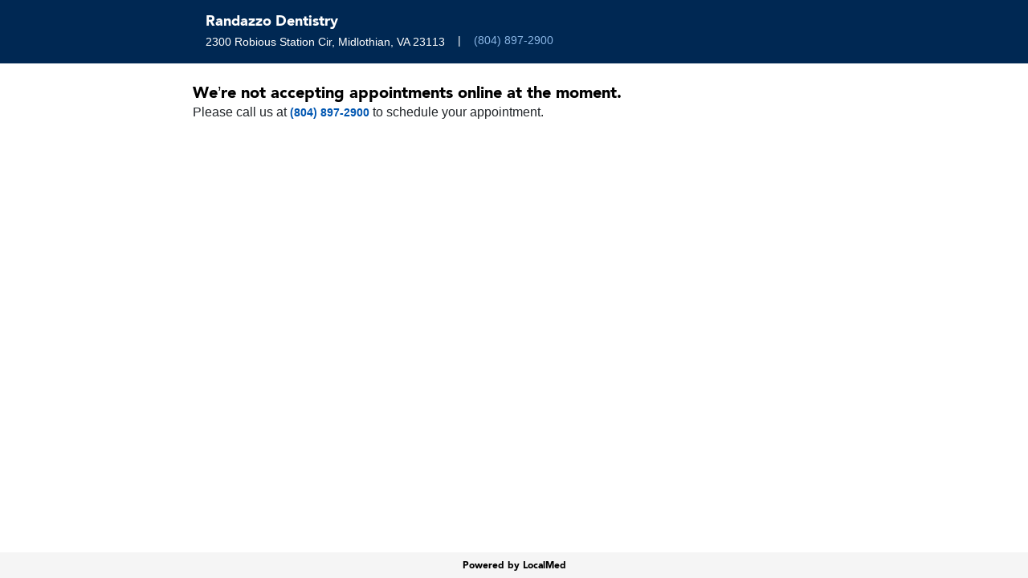

--- FILE ---
content_type: application/javascript
request_url: https://assets.localmed.com/patients-ui/static/js/newOfficeSchedulingPage.4f0bfe25.chunk.js
body_size: 90538
content:
(window["webpackJsonplocalmed-patients-ui"]=window["webpackJsonplocalmed-patients-ui"]||[]).push([[16,37],{1031:function(e,t){var n={kind:"Document",definitions:[{kind:"OperationDefinition",operation:"query",name:{kind:"Name",value:"NewOfficeSchedulingPageQuery"},variableDefinitions:[{kind:"VariableDefinition",variable:{kind:"Variable",name:{kind:"Name",value:"id"}},type:{kind:"NonNullType",type:{kind:"NamedType",name:{kind:"Name",value:"ID"}}},directives:[]}],directives:[],selectionSet:{kind:"SelectionSet",selections:[{kind:"Field",name:{kind:"Name",value:"office"},arguments:[{kind:"Argument",name:{kind:"Name",value:"id"},value:{kind:"Variable",name:{kind:"Name",value:"id"}}}],directives:[],selectionSet:{kind:"SelectionSet",selections:[{kind:"Field",name:{kind:"Name",value:"id"},arguments:[],directives:[]},{kind:"Field",name:{kind:"Name",value:"display"},arguments:[],directives:[]},{kind:"Field",name:{kind:"Name",value:"messagingName"},arguments:[],directives:[]},{kind:"Field",name:{kind:"Name",value:"address1"},arguments:[],directives:[]},{kind:"Field",name:{kind:"Name",value:"address2"},arguments:[],directives:[]},{kind:"Field",name:{kind:"Name",value:"city"},arguments:[],directives:[]},{kind:"Field",name:{kind:"Name",value:"viewOpeningsBy"},arguments:[],directives:[]},{kind:"Field",alias:{kind:"Name",value:"stateCode"},name:{kind:"Name",value:"state"},arguments:[],directives:[]},{kind:"Field",name:{kind:"Name",value:"postalCode"},arguments:[],directives:[]},{kind:"Field",name:{kind:"Name",value:"countryCode"},arguments:[],directives:[]},{kind:"Field",name:{kind:"Name",value:"phone"},arguments:[],directives:[]},{kind:"Field",name:{kind:"Name",value:"latitude"},arguments:[],directives:[]},{kind:"Field",name:{kind:"Name",value:"longitude"},arguments:[],directives:[]},{kind:"Field",name:{kind:"Name",value:"timeZoneCode"},arguments:[],directives:[]},{kind:"Field",name:{kind:"Name",value:"announcementEnabled"},arguments:[],directives:[]},{kind:"Field",name:{kind:"Name",value:"insuranceCoverageEnabled"},arguments:[],directives:[]},{kind:"Field",name:{kind:"Name",value:"onlineSchedulingEnabled"},arguments:[],directives:[]},{kind:"Field",name:{kind:"Name",value:"patientScreenerEnabled"},arguments:[],directives:[]},{kind:"Field",name:{kind:"Name",value:"reasonsForVisit"},arguments:[{kind:"Argument",name:{kind:"Name",value:"perPage"},value:{kind:"IntValue",value:"100"}}],directives:[],selectionSet:{kind:"SelectionSet",selections:[{kind:"Field",name:{kind:"Name",value:"nodes"},arguments:[],directives:[],selectionSet:{kind:"SelectionSet",selections:[{kind:"Field",name:{kind:"Name",value:"id"},arguments:[],directives:[]},{kind:"Field",name:{kind:"Name",value:"display"},arguments:[],directives:[]},{kind:"Field",name:{kind:"Name",value:"name"},arguments:[],directives:[]},{kind:"Field",name:{kind:"Name",value:"patientStatus"},arguments:[],directives:[]},{kind:"Field",name:{kind:"Name",value:"visibleOnWidget"},arguments:[],directives:[]},{kind:"Field",name:{kind:"Name",value:"description"},arguments:[],directives:[]},{kind:"Field",name:{kind:"Name",value:"ageTreatedMin"},arguments:[],directives:[]},{kind:"Field",name:{kind:"Name",value:"ageTreatedMax"},arguments:[],directives:[]}]}}]}},{kind:"Field",name:{kind:"Name",value:"announcement"},arguments:[],directives:[],selectionSet:{kind:"SelectionSet",selections:[{kind:"Field",name:{kind:"Name",value:"content"},arguments:[],directives:[]},{kind:"Field",name:{kind:"Name",value:"moreUrl"},arguments:[],directives:[]},{kind:"Field",name:{kind:"Name",value:"type"},arguments:[],directives:[]}]}},{kind:"Field",name:{kind:"Name",value:"group"},arguments:[],directives:[],selectionSet:{kind:"SelectionSet",selections:[{kind:"Field",name:{kind:"Name",value:"id"},arguments:[],directives:[]},{kind:"Field",name:{kind:"Name",value:"name"},arguments:[],directives:[]},{kind:"Field",name:{kind:"Name",value:"logo"},arguments:[],directives:[]}]}},{kind:"Field",name:{kind:"Name",value:"practice"},arguments:[],directives:[],selectionSet:{kind:"SelectionSet",selections:[{kind:"Field",name:{kind:"Name",value:"id"},arguments:[],directives:[]},{kind:"Field",name:{kind:"Name",value:"display"},arguments:[],directives:[]},{kind:"Field",name:{kind:"Name",value:"logo"},arguments:[],directives:[]}]}}]}}]}}],loc:{start:0,end:760}};n.loc.source={body:"query NewOfficeSchedulingPageQuery($id: ID!) {\n  office(id: $id) {\n    id\n    display\n    messagingName\n    address1\n    address2\n    city\n    viewOpeningsBy\n    stateCode: state\n    postalCode\n    countryCode\n    phone\n    latitude\n    longitude\n    timeZoneCode\n    announcementEnabled\n    insuranceCoverageEnabled\n    onlineSchedulingEnabled\n    patientScreenerEnabled\n    reasonsForVisit(perPage: 100) {\n      nodes {\n        id\n        display\n        name\n        patientStatus\n        visibleOnWidget\n        description\n        ageTreatedMin\n        ageTreatedMax\n      }\n    }\n    announcement {\n      content\n      moreUrl\n      type\n    }\n    group {\n      id\n      name\n      logo\n    }\n    practice {\n      id\n      display\n      logo\n    }\n  }\n}\n",name:"GraphQL request",locationOffset:{line:1,column:1}};var i={};function a(e,t){for(var n=0;n<e.definitions.length;n++){var i=e.definitions[n];if(i.name&&i.name.value==t)return i}}n.definitions.forEach((function(e){if(e.name){var t=new Set;!function e(t,n){if("FragmentSpread"===t.kind)n.add(t.name.value);else if("VariableDefinition"===t.kind){var i=t.type;"NamedType"===i.kind&&n.add(i.name.value)}t.selectionSet&&t.selectionSet.selections.forEach((function(t){e(t,n)})),t.variableDefinitions&&t.variableDefinitions.forEach((function(t){e(t,n)})),t.definitions&&t.definitions.forEach((function(t){e(t,n)}))}(e,t),i[e.name.value]=t}})),e.exports=n,e.exports.NewOfficeSchedulingPageQuery=function(e,t){var n={kind:e.kind,definitions:[a(e,t)]};e.hasOwnProperty("loc")&&(n.loc=e.loc);var r=i[t]||new Set,o=new Set,c=new Set;for(r.forEach((function(e){c.add(e)}));c.size>0;){var s=c;c=new Set,s.forEach((function(e){o.has(e)||(o.add(e),(i[e]||new Set).forEach((function(e){c.add(e)})))}))}return o.forEach((function(t){var i=a(e,t);i&&n.definitions.push(i)})),n}(n,"NewOfficeSchedulingPageQuery")},590:function(e,t,n){"use strict";n.r(t);var i=n(5),a=n(48),r=n(75),o=n(94),c=n(1),s=n(66),u=n(29),l=n(618),d=n(617),p=n(202),f=n(83),m=n(21),b=n(245),v=n(635),h=n(687),g=n(701),O=n(714),j=n(828),y=n(1031),k=n.n(y),S=n(0);function N(){var e=Object(c.useState)(!1),t=Object(a.a)(e,2),n=t[0],i=t[1],r=Object(c.useContext)(f.a).screenerStatus;return Object(c.useEffect)((function(){r===p.e.PASSED&&i(!0)}),[r]),n?Object(S.e)(p.d,{onClose:function(){i(!1)}}):null}t.default=Object(f.b)(Object(l.a)((function(e){var t=e.history,n=e.match,l=e.trackerData,y=e.widgetSettings,w=e.prefillToken,x=n.params.id,C=Object(c.useContext)(u.UniversalContext).trackEvent,I=Object(c.useRef)(!1),F=Object(c.useState)(!1),E=Object(a.a)(F,2),D=E[0],A=E[1],_=Object(c.useContext)(f.a).screenerStatus,P=Object(r.c)(k.a,{variables:{id:x},context:m.j}),T=P.data,M=P.loading,L=P.error,V=P.refetch,B=(T||{}).office,z=_===p.e.PASSED||!(null===B||void 0===B?void 0:B.patientScreenerEnabled),R=B||{},U=R.announcementEnabled,W=R.announcement;return Object(c.useEffect)((function(){M||I.current||(C(B?{event:"Viewed Office",properties:{officeId:B.id,officeDisplay:B.display,practiceId:B.practice.id,practiceDisplay:B.practice.display,reasonForVisitCount:B.reasonsForVisit.nodes.length,viewOpeningsBy:B.viewOpeningsBy&&B.viewOpeningsBy[0],widget:!0}}:{event:"Office Widget Not Found",properties:{officeId:x}}),C({event:"Viewed Widget Version 2"}),Object(b.a)({aftId:y.aftId,aftType:y.aftType,aft:y.aft,event:"Viewed LocalMed Widget"}),I.current=!0)}),[M]),Object(c.useEffect)((function(){_===p.e.PASSED&&A(!0)}),[_]),M?Object(S.e)(d.d,null):Object(v.a)(L)?Object(S.e)(d.g,null):L?Object(S.e)(O.a,{refetch:V}):B?Object(S.e)(d.f,{header:Object(S.e)(d.h,{office:B,practice:B.practice}),footerText:"Powered by LocalMed",fullWidth:!0},Object(S.e)(s.Helmet,null,Object(S.e)("title",null,"Schedule an Appointment | ".concat(B.messagingName||B.practice.display)),Object(S.e)("meta",{name:"robots",content:"noindex"})),Object(S.e)(g.a,{widgetId:null===l||void 0===l?void 0:l.widgetId}),Object(S.e)(c.Fragment,null,Object(S.e)(N,null),z?Object(S.e)(c.Fragment,null,U&&Object(S.e)(h.b,{announcement:W,backgroundColor:"lightOrange",buttonColor:"black",hideIcon:!0}),Object(S.e)(j.a,{history:t,office:B,trackSchedulingEvent:function(e){var t=arguments.length>1&&void 0!==arguments[1]?arguments[1]:"OfficeSchedulingPage",n=arguments.length>2&&void 0!==arguments[2]?arguments[2]:{};C({event:e,properties:Object(i.a)({workflow:"Office Scheduling",component:t,officeId:B.id,officeDisplay:B.display,practiceId:B.practice.id,practiceDisplay:B.practice.display,widget:!0},n)})},trackerData:l,widgetSettings:y,hasPassedInitialScreening:D,prefillToken:w})):Object(S.e)(o.a,{maxWidth:"720px",m:"0 auto"},_===p.e.NOT_SCREENED&&Object(S.e)(p.a,{officeId:null===B||void 0===B?void 0:B.id,officeDisplay:null===B||void 0===B?void 0:B.display,widget:!0}),_===p.e.FAILED&&Object(S.e)(p.c,{phoneNumber:null===B||void 0===B?void 0:B.phone})))):Object(S.e)(O.b,null)})))},613:function(e,t,n){"use strict";n.d(t,"i",(function(){return l})),n.d(t,"d",(function(){return d})),n.d(t,"a",(function(){return p})),n.d(t,"h",(function(){return f})),n.d(t,"c",(function(){return m})),n.d(t,"g",(function(){return b})),n.d(t,"b",(function(){return v})),n.d(t,"e",(function(){return h})),n.d(t,"f",(function(){return g}));var i=n(6),a=n(0),r=n(94),o=n(164),c=n(137),s=n(4),u=n(148),l=Object(i.a)(r.a,{target:"e1bs5x4t0"})((function(e){var t=e.theme;return Object(a.d)("max-width:",t.breakpoints.lg,";margin:0 auto;width:100%;padding-bottom:",t.space.lg,";padding-top:",t.space.lg,";flex:1 0 0;")}),Object(o.b)("lg",(function(e){var t=e.theme;return Object(a.d)("padding-left:",t.space.md,";padding-right:",t.space.md,";")})),s.p,""),d=Object(i.a)(r.a,{target:"e1bs5x4t1"})((function(e){var t=e.theme;return Object(a.d)("width:100%;display:flex;align-items:center;justify-items:center;flex-direction:column;margin-bottom:",t.space.lg,";")}),""),p=Object(i.a)(u.h,{target:"e1bs5x4t2"})((function(e){var t=e.theme;return Object(a.d)("border:1px solid ",t.colors.lightGray,";")}),""),f=Object(i.a)(r.a,{target:"e1bs5x4t3"})((function(e){var t=e.theme,n=e.selected;return Object(a.d)("border-radius:",t.radii.lg,";border:","1px solid ".concat(n?t.colors.blue:t.colors.lightGray),";padding:",t.space.md,";background-color:",n?t.colors.blue:"transparent",";color:",n?t.colors.white:t.colors.blue,";text-align:center;transition:background-color 200ms ease-in-out,border-color 200ms ease-in-out,color 200ms ease-in-out;margin:",t.space.xs,";")}),s.s,s.i,""),m=Object(i.a)("input",{target:"e1bs5x4t4"})((function(e){var t=e.theme;return Object(a.d)("margin-right:",t.space.sm,";")}),""),b=Object(i.a)("label",{target:"e1bs5x4t5"})((function(e){var t=e.theme,n=e.required;return Object(a.d)("font-weight:700;font-size:",t.fontSizes.xs,";margin-left:",n?t.space.sm:"auto",";&:before{content:'*';display:",n?"block":"none",";position:absolute;margin-top:",t.space.xxs,";color:",t.colors.red,";}")}),s.m,s.l,s.r,s.y,""),v=Object(i.a)(c.b,{target:"e1bs5x4t6"})((function(e){var t=e.theme;return Object(a.d)("margin-top:",t.space.md,";margin-bottom:",t.space.xs," !important;font-size:",t.fontSizes.sm,";")}),""),h=Object(i.a)("hr",{target:"e1bs5x4t7"})((function(e){var t=e.theme;return Object(a.d)("border-color:",t.colors.gray,";")}),""),g=Object(i.a)("div",{target:"e1bs5x4t8"})((function(e){var t=e.theme;return Object(a.d)("color:",t.colors.errorText,";font-size:",t.fontSizes.sm,";text-align:right;")}),Object(o.b)("md",(function(e){var t=e.theme;return Object(a.d)("font-size:",t.fontSizes.xs,";")})),"")},614:function(e,t,n){"use strict";n.d(t,"h",(function(){return c})),n.d(t,"a",(function(){return S})),n.d(t,"b",(function(){return D})),n.d(t,"c",(function(){return A})),n.d(t,"d",(function(){return T})),n.d(t,"e",(function(){return B})),n.d(t,"f",(function(){return W}));var i=n(101),a=n(5),r=n(84);function o(e,t,n){return t.reduce((function(e,t){return function(e,t,n){var c=[].concat(Object(r.a)(n),[t.key]);if(t.messages){var s=c.join(".");e=Object(a.a)(Object(a.a)({},e),{},Object(i.a)({},s,t.messages||[]))}return t.errors?o(e,t.errors,c):e}(e,t,n||[])}),e)}function c(e,t){return e.then((function(e){var n=e.data,i=n&&n[t]||{status:500,message:"Unexpected Error",errors:void 0},r=i.status<300,c=null;return null!=i.errors&&i.errors.length>0&&(r=!1,c=o({},i.errors,[])),Object(a.a)(Object(a.a)({},i),{},{isSuccessful:r,errors:c})})).catch((function(e){return{isSuccessful:!1,status:500,message:e,errors:null}}))}var s=n(7),u=n(17),l=n(8),d=n(11),p=n(10),f=n(9),m=n(1),b=n.n(m),v=n(20),h=n.n(v),g=n(620),O=n(2),j=n.n(O),y=n(514),k=n(0),S=function(e){Object(p.a)(n,e);var t=Object(f.a)(n);function n(){return Object(l.a)(this,n),t.apply(this,arguments)}return Object(d.a)(n,[{key:"renderCheckbox",value:function(e){var t=e.children,n=e.className,i=Object(u.a)(e,["children","className"]);return Object(k.e)("label",{className:h()(y.a.checkbox,n)},Object(k.e)("input",Object(s.a)({},i,{className:y.a.checkbox__input,id:i.id||i.name})),Object(k.e)("div",{className:y.a.checkbox__label},t))}},{key:"render",value:function(){var e=this;return this.context.formik?Object(k.e)(g.a,{name:this.props.name},(function(t){var n=t.field,i=t.form,r=e.props.checked;if("undefined"===typeof r){var o=i.values&&i.values[e.props.name];r="checkbox"===e.props.type?!0===o:o===e.props.value}return e.renderCheckbox(Object(a.a)(Object(a.a)(Object(a.a)({},n),e.props),{},{checked:r}))})):this.renderCheckbox(this.props)}}]),n}(m.Component);S.defaultProps={type:"checkbox"},S.contextTypes={formik:j.a.object};var N=n(644),w=n.n(N),x=n(340),C=n(91);function I(e,t){var n=Object(a.a)({},t);return e?(Object.keys(e).forEach((function(t){void 0===n[t]&&(n[t]=e[t])})),n):n}var F=j.a.shape({horizontal:j.a.bool,gray:j.a.bool}),E=n(515),D=function(e){Object(p.a)(n,e);var t=Object(f.a)(n);function n(){return Object(l.a)(this,n),t.apply(this,arguments)}return Object(d.a)(n,[{key:"render",value:function(){var e=this.context,t=e.formTheme,n=e.formik,i=this.props,a=i.children,r=i.className,o=i.name,c=i.htmlFor,l=i.showAllErrors,d=i.horizontal,p=Object(u.a)(i,["children","className","name","htmlFor","showAllErrors","horizontal"]),f=this.props,m=f.label,b=f.errors,v=I(t,{horizontal:d});if(void 0===b&&n&&o){var g=n.touched[o];(b=!n.isSubmitting&&g&&n.errors&&n.errors[o])&&!l&&(b=b.slice(0,1))}var O=b&&b.length>0;return m&&(m=Object(k.e)("label",{htmlFor:c||o,className:E.a.field__label},m)),Object(k.e)("div",Object(s.a)({className:h()(E.a.field,O&&E.a["field--with-errors"],v.horizontal&&E.a["field--horizontal"],r)},w()(p,["label","errors"])),m,Object(k.e)("div",{className:E.a.field__body},a,Object(k.e)(C.d,{component:"ul",className:"list-reset"},b&&b.map((function(e){return Object(k.e)(C.b,{key:e,duration:100},Object(k.e)("li",{className:"margin-top-xs"},Object(k.e)(x.a,{tier:"error",subtle:!0,fontSize:"xs"},e)))})))))}}]),n}(b.a.Component);D.contextTypes={formik:j.a.object,formTheme:F};var A=function(e){Object(p.a)(n,e);var t=Object(f.a)(n);function n(){return Object(l.a)(this,n),t.apply(this,arguments)}return Object(d.a)(n,[{key:"render",value:function(){return Object(k.e)("div",{className:h()("margin-top-xs font-size-xs line-height-title color-muted",this.props.className)},this.props.children)}}]),n}(b.a.Component),_=n(516),P=function(e,t){var n=e.children,i=e.className,a=e.legend,r=e.horizontal,o=Object(u.a)(e,["children","className","legend","horizontal"]),c=I(t.formTheme,{horizontal:r});return a&&(a=Object(k.e)("legend",{className:h()(_.a.fieldset__legend)},a)),Object(k.e)("fieldset",Object(s.a)({className:h()(_.a.fieldset,c.horizontal&&_.a["fieldset--horizontal"],i)},o),a,n)};P.contextTypes={formTheme:F};var T=P,M=function(e){Object(p.a)(n,e);var t=Object(f.a)(n);function n(){return Object(l.a)(this,n),t.apply(this,arguments)}return Object(d.a)(n,[{key:"getChildContext",value:function(){return{formTheme:{horizontal:this.props.horizontal,gray:this.props.gray}}}},{key:"render",value:function(){var e=this.props,t=(e.horizontal,e.gray,e.onSubmit),n=Object(u.a)(e,["horizontal","gray","onSubmit"]),i=this.context.formik;return Object(k.e)("form",Object(s.a)({},n,{onSubmit:t||i&&i.handleSubmit}))}}]),n}(m.Component);M.defaultProps={horizontal:!1,gray:!1},M.childContextTypes={formTheme:F},M.contextTypes={formik:j.a.object};var L=n(517),V=function(e,t){var n=e.className,i=e.horizontal,a=Object(u.a)(e,["className","horizontal"]),r=I(t.formTheme,{horizontal:i});return Object(k.e)("div",Object(s.a)({className:h()(L.a["form-content"],r.horizontal&&L.a["form-content--horizontal"],n)},a))};V.contextTypes={formTheme:F};var B=V,z=function(e,t){var n=e.children,i=e.overrides;return n(I(t.formTheme,i))};z.propTypes={children:j.a.func.isRequired,overrides:F},z.contextTypes={formTheme:F};var R=n(518),U=["text","date","datetime-local","email","month","number","password","search","tel","time","url","week"],W=function(e){Object(p.a)(n,e);var t=Object(f.a)(n);function n(){var e;Object(l.a)(this,n);for(var i=arguments.length,a=new Array(i),r=0;r<i;r++)a[r]=arguments[r];return(e=t.call.apply(t,[this].concat(a))).setInputNode=function(t){e.inputNode=t},e.focus=function(){e.inputNode&&e.inputNode.focus()},e}return Object(d.a)(n,[{key:"renderInput",value:function(e){var t,n=e.multiline,r=e.gray,o=e.touched,c=e.valid,s=e.className,l=e.component,d=Object(u.a)(e,["multiline","gray","touched","valid","className","component"]),p="text"===d.type&&n,f=-1!==U.indexOf(d.type);return null==l&&(l=p?"textarea":"input"),b.a.createElement(l,Object(a.a)(Object(a.a)({},d),{},{className:h()(R.a.input,f&&R.a["input--text"],p&&R.a["input--multiline"],r&&R.a["input--gray"],(t={},Object(i.a)(t,R.a["input--success"],o&&c),Object(i.a)(t,R.a["input--error"],o&&!c),t),s),id:d.id||d.name,ref:this.setInputNode}))}},{key:"render",value:function(){var e=this,t=this.context,n=t.formTheme,i=t.formik,r=I(n,this.props).gray;return i?Object(k.e)(g.a,{name:this.props.name},(function(t){var n=t.field,i=t.form,o=i.touched&&i.touched[n.name],c=null==i.errors||null==i.errors[n.name];return e.renderInput(Object(a.a)(Object(a.a)(Object(a.a)({touched:o,valid:c},n),e.props),{},{gray:r}))})):this.renderInput(Object(a.a)(Object(a.a)({},this.props),{},{gray:r}))}}]),n}(m.Component);W.defaultProps={type:"text"},W.contextTypes={formTheme:F,formik:j.a.object};t.g=M},615:function(e,t,n){"use strict";n.d(t,"a",(function(){return i})),n.d(t,"b",(function(){return a}));var i={ME:"ME",DEPENDENT:"DEPENDENT"},a="newUserSession"},616:function(e,t,n){"use strict";var i=n(678),a="object"==typeof self&&self&&self.Object===Object&&self,r=i.a||a||Function("return this")();t.a=r},617:function(e,t,n){"use strict";n.d(t,"f",(function(){return Q})),n.d(t,"e",(function(){return me})),n.d(t,"a",(function(){return ve})),n.d(t,"g",(function(){return ke})),n.d(t,"b",(function(){return ye})),n.d(t,"h",(function(){return we})),n.d(t,"d",(function(){return Ce})),n.d(t,"c",(function(){return xe.b}));var i=n(7),a=n(17),r=n(8),o=n(11),c=n(10),s=n(9),u=n(0),l=n(130),d=n(154),p=n(199),f=n.n(p),m=n(1),b=n(30),v=n(60).b,h=(n(524),n(255)),g=n(156),O=n(71),j=n(29),y=n(93),k=n(66),S=n.n(k),N=n(672),w=n.n(N),x=n(673),C=n.n(x);function I(){var e,t;"undefined"!==typeof window&&(e=(null===(t=window)||void 0===t?void 0:t.matchMedia)&&window.matchMedia("(prefers-color-scheme: dark)").matches);return Object(u.e)(k.Helmet,null,e?Object(u.e)("link",{id:"favicon-dark",rel:"icon",type:"image/png",href:C.a}):Object(u.e)("link",{id:"favicon",rel:"icon",type:"image/x-icon",href:w.a}))}var F=n(6),E=n(24),D=n(164),A=n(512),_=n(4),P=n(618);var T=Object(F.a)("img",{target:"en31btb0"})((function(e){var t=e.theme;return Object(u.d)("margin-left:",t.space.sm,";max-height:","26px",";vertical-align:middle;")}),""),M=Object(F.a)("p",{target:"en31btb1"})((function(e){var t=e.theme;return Object(u.d)("margin:",Object(E.d)(.25)," 0 0;padding:0 ",Object(E.d)(.25),";font-size:",t.fontSizes.xxs,";opacity:0.8;")}),Object(D.a)("md",Object(u.d)("margin-top:",Object(E.d)(.5),";padding:0 ",Object(E.d)(.5),";")),""),L=Object(F.a)("footer",{target:"en31btb2"})((function(e){var t=e.theme;return Object(u.d)("background:",t.colors.footerBackground,";padding:",t.space.sm,";text-align:center;border-top:1px solid ",t.colors.borderColor,";")}),_.w,""),V=Object(F.a)(A.c,{target:"en31btb3"})({name:"1qxtz39",styles:"font-size:12px;"},_.w,""),B=function(e){var t=e.partner;return Object(u.e)(T,{src:t.logo,alt:t.display,height:"26"})};var z=Object(P.a)((function(e){var t=e.text,n=e.widgetSettings,i=(n=void 0===n?{}:n).partnerData,a=(i=void 0===i?{}:i).partner,r=n.hidePartnerLogo,o=a&&a.logo&&!r,c=a&&a.widgetDisclaimer,s=o&&Object(u.e)(B,{partner:a});return Object(u.e)(L,null,Object(u.e)(V,{fontWeight:800},t||"Powered by DI"," ",s),c&&Object(u.e)(M,null,a.widgetDisclaimer))}));var R=Object(F.a)("div",{target:"ehy9lwj0"})((function(e){var t=e.widgetUseTracked;return Object(u.d)("display:flex;height:100%;flex-direction:column;min-height:",(null===t||void 0===t?void 0:t.embedded)?"auto":"100vh",";")}),Object(D.b)("md",{name:"127g5zj",styles:"min-height:auto;"}),""),U=Object(F.a)("main",{target:"ehy9lwj1"})((function(e){var t=e.theme;return Object(u.d)("display:flex;flex:1;background-color:",t.colors.background,";")}),""),W=Object(F.a)("div",{target:"ehy9lwj2"})((function(e){var t=e.theme;return Object(u.d)("box-sizing:border-box;margin:0 auto;width:100%;background-color:",t.colors.darkBlue,";z-index:2;")}),""),$=Object(F.a)("div",{target:"ehy9lwj3"})({name:"d1leu9",styles:"position:fixed;bottom:0;left:0;z-index:20;width:100%;"},""),q=Object(F.a)("div",{target:"ehy9lwj4"})((function(e){var t=e.theme,n=e.size,i=e.fullWidth;return Object(u.d)("display:flex;flex-direction:column;box-sizing:border-box;margin:0 auto;max-width:",i?"auto":t.breakpoints[n],";width:100%;")}),_.w,_.f,_.t,"");l.a.autoAddCss=!1;var G="undefined"!==typeof window;G&&n(342);var Y=function(e){Object(c.a)(n,e);var t=Object(s.a)(n);function n(){var e;Object(r.a)(this,n);for(var i=arguments.length,a=new Array(i),o=0;o<i;o++)a[o]=arguments[o];return(e=t.call.apply(t,[this].concat(a))).state={footerHeight:26,error:e.props.error},e.onResize=f()((function(){e.updateFooterHeight(),e.updateIframeHeight()}),30),e.onMutation=f()((function(){e.updateIframeHeight()}),30),e.setRootNode=function(t){e.rootNode=t,e.mutationObserver&&(e.mutationObserver.disconnect(),e.mutationObserver=null),t&&(e.mutationObserver=new MutationObserver(e.onMutation),e.mutationObserver.observe(t,{childList:!0,subtree:!0}))},e.setFooterNode=function(t){e.footerNode=t},e.updateIframeHeight=function(){if(G&&null!=window.parent){var t=(e.rootNode?e.rootNode.offsetHeight:0)-e.state.footerHeight+(e.footerNode?e.footerNode.offsetHeight:26);Object(O.d)(t)}},e.updateFooterHeight=function(){var t=e.footerNode?e.footerNode.offsetHeight:26;e.setState((function(){return{footerHeight:t}}))},e}return Object(o.a)(n,[{key:"componentDidCatch",value:function(e){this.onError(e),this.setState({error:e})}},{key:"componentDidMount",value:function(){var e=this.state.error;e&&this.onError(e),G&&(window.addEventListener("resize",this.onResize,!1),window.addEventListener("message",this.onParentMessage,!1),this.updateFooterHeight(),this.updateIframeHeight())}},{key:"componentWillUnmount",value:function(){G&&(window.removeEventListener("resize",this.onResize,!1),window.removeEventListener("message",this.onParentMessage,!1))}},{key:"onError",value:function(e){console.error(e),this.context.trackError({error:e,properties:{component:"WidgetLayout"}})}},{key:"onParentMessage",value:function(e){var t={matchesContentHeight:!1};try{"string"===typeof e.data&&(t=JSON.parse(e.data))}catch(n){return}document.body&&(document.body.style.overflowY=t.matchesContentHeight?"hidden":"")}},{key:"render",value:function(){var e=this,t=this.props,n=t.children,r=t.header,o=t.size,c=t.footerText,s=(t.history,t.fullWidth),p=Object(a.a)(t,["children","header","size","footerText","history","fullWidth"]),f=this.state.error,m={paddingBottom:this.state.footerHeight};return Object(u.e)(g.b,null,Object(u.e)(h.a,null,Object(u.e)(I,null),Object(u.e)(d.a,{theme:v},Object(u.e)(u.b,{styles:Object(u.d)(l.b.css(),"")}),Object(u.e)(g.a.Consumer,null,(function(t){return Object(u.e)(R,Object(i.a)({widgetUseTracked:t},p,{ref:e.setRootNode}),r?Object(u.e)(W,null,Object(u.e)(q,{size:o,padding:{_:"sm",lg:"md"}},r)):Object(u.e)(z,{text:c,marginY:"lg"}),Object(u.e)(U,{style:m},Object(u.e)(q,{size:o,fullWidth:s},null==f?n:Object(u.e)(y.a,{errorDetails:f}))),r&&Object(u.e)($,{ref:e.setFooterNode},Object(u.e)(z,{text:c,marginTop:"md"})))})))))}}]),n}(m.Component);Y.defaultProps={size:"lg"},Y.contextType=j.UniversalContext;var H,Q=Object(b.h)(Y),K=n(94),Z=n(121),J=n(148),X=n(32),ee=n(26),te=n.n(ee),ne=Object(u.f)(H||(H=Object(X.a)(["\n  0% {\n    background-position: -1200px 0;\n  }\n  100% {\n    background-position: 1200px 0;\n  }\n"]))),ie=Object(F.a)(K.a,{target:"ea7nav90"})((function(e){var t=e.theme,n=e.circle,i=e.dark?te()(t.colors.darkBlue).lighten(6).toHexString():t.colors.borderColor;return Object(u.d)("display:block;background-color:",i,";border-radius:",n?"50%":t.radii.md,";")}),(function(e){var t=e.theme,n=e.inactive,i=e.dark?te()(t.colors.darkBlue).lighten(6).toHexString():t.colors.borderColor;return!0!==n?Object(u.d)("animation-duration:2.5s;animation-fill-mode:forwards;animation-iteration-count:infinite;animation-name:",ne,";animation-timing-function:linear;background:linear-gradient( 90deg,",i," 0%,",te()(i).darken(4).toHexString()," 15%,",i," 30% );background-size:1200px 100%;"):null}),"");function ae(e){return Object(u.e)(ie,Object(i.a)({as:"span"},e),"\xa0")}var re=n(137);var oe=Object(F.a)("header",{target:"ehi45oc0"})((function(e){var t=e.theme;return Object(u.d)("display:flex;justify-content:start;align-items:center;color:",t.colors.white,";")}),""),ce=Object(F.a)(A.a,{target:"ehi45oc1"})((function(e){var t=e.theme;return Object(u.d)("font-family:",t.fonts.heading,";font-weight:",t.fontWeights.bold,";font-size:",Object(E.c)(18),";color:",t.colors.white,";")}),""),se=Object(F.a)("div",{target:"ehi45oc2"})({name:"zg1vud",styles:"display:flex;flex-direction:column;justify-content:center;"},""),ue=Object(F.a)("img",{target:"ehi45oc3"})((function(e){var t=e.theme;return Object(u.d)("height:52px;margin-right:",t.space.md,";border-radius:50%;")}),Object(D.a)("lg",{name:"1gapyfo",styles:"height:60px;"}),""),le=Object(F.a)("span",{target:"ehi45oc4"})((function(e){var t=e.theme;return Object(u.d)("padding:0 ",t.space.sm,";")}),_.i,""),de=Object(F.a)(re.b,{target:"ehi45oc5"})((function(e){var t=e.theme;return Object(u.d)("margin-bottom:0 !important;margin-top:",t.space.xs,";")}),"");function pe(e){var t=e.logo,n=e.address,i=e.display,a=e.phone;return Object(u.e)(oe,null,t&&Object(u.e)(ue,{src:t,alt:"".concat(i," logo")}),Object(u.e)(se,null,Object(u.e)(ce,{color:"white"},i),Object(u.e)(K.a,{fontSize:"sm"},Object(u.e)(Z.a,{spacing:{_:"sm",lg:"sm"},direction:{_:"column",lg:"row"}},Object(u.e)(de,null,n),a&&Object(u.e)(m.Fragment,null,Object(u.e)(le,{display:{_:"none",lg:"inline"}}," | "),Object(u.e)(J.l,{href:"tel:".concat(a),color:"lightBlue"},a))))))}function fe(){return Object(u.e)(oe,null,Object(u.e)(ae,{dark:!0,circle:!0,height:60,width:60,mr:"md"}),Object(u.e)(Z.a,{spacing:"sm"},Object(u.e)(ae,{dark:!0,width:200}),Object(u.e)(ae,{dark:!0,inactive:!1,width:300})))}function me(e){var t=e.practice,n=t.paymentSettings,i=(n=void 0===n?{}:n).shortBusinessName,a=n.address,r=n.city,o=n.state,c=n.postalCode,s=n.logo,l=n.formattedPhoneNumber;return null==t?Object(u.e)(fe,null):Object(u.e)(pe,{logo:s.thumb,display:i,address:"".concat(a," ").concat(r,", ").concat(o," ").concat(c),phone:l})}var be=n(303);function ve(e){var t=e.errorDetails,n=e.size,i=void 0===n?"sm":n,a=Object(be.a)().formatMessage({id:"DiLayout.DiErrorPage.title",defaultMessage:"Error\u2026"});return Object(u.e)(Q,{size:i},Object(u.e)(j.Status,{statusCode:500}),Object(u.e)(S.a,null,Object(u.e)("title",null,a),Object(u.e)("meta",{name:"robots",content:"noindex"})),Object(u.e)(y.a,{errorDetails:t,marginTop:"xl"}))}var he=n(44),ge=n(668),Oe=(Object(he.c)((function(e){var t=e.intl,n=e.size,i=void 0===n?"sm":n,a=t.formatMessage({id:"DiLayout.DiLoadingPage.title",defaultMessage:"Loading\u2026"});return Object(u.e)(Q,{size:i},Object(u.e)(S.a,null,Object(u.e)("title",null,a),Object(u.e)("meta",{name:"robots",content:"noindex"})),Object(u.e)(ge.a,null))})),n(638));var je=Object(F.a)("div",{target:"err0kgw0"})({name:"tkevr6",styles:"display:flex;align-items:center;justify-content:center;height:100%;"});function ye(e){var t=e.title,n=e.children;return Object(u.e)(je,null,Object(u.e)(Z.a,{spacing:"md",textAlign:"center"},Object(u.e)(Oe.a,null),Object(u.e)(Z.a,{spacing:"xs"},Object(u.e)(A.b,{fontWeight:"bold"},t),n)))}var ke=Object(he.c)((function(e){var t=e.title,n=void 0===t?"Oops.":t,i=e.children,a=void 0===i?Object(u.e)(re.b,{color:"black"},"Site not found. Please try again."):i,r=e.intl,o=e.size,c=void 0===o?"sm":o;return Object(u.e)(Q,{size:c},Object(u.e)(j.Status,{statusCode:404}),Object(u.e)(S.a,null,Object(u.e)("title",null,r.formatMessage({id:"DiLayout.DiNotFoundPage.title",defaultMessage:"Page not Found"})),Object(u.e)("meta",{name:"robots",content:"noindex"})),Object(u.e)(ye,{title:n},Object(u.e)(m.Fragment,null,a)))})),Se=n(246),Ne=n(247);function we(e){var t=e.office,n=e.group,i=e.practice;return t?Object(u.e)(pe,{logo:Object(Ne.a)(t,i).logo,display:Object(Ne.b)(t,i),address:Object(Se.a)(t),phone:t.phone}):n?Object(u.e)(pe,{logo:n.logo,display:n.name}):i?Object(u.e)(pe,{logo:i.logo,display:i.display}):Object(u.e)(fe,null)}var xe=n(622),Ce=Object(he.c)((function(e){var t=e.intl,n=e.footerText,i=void 0===n?"Powered by Localmed":n,a=t.formatMessage({id:"DiLayout.DiGenericLoadingPage.title",defaultMessage:"Loading\u2026"});return Object(u.e)(Q,{header:Object(u.e)(we,null),fullWidth:!0,footerText:i},Object(u.e)(S.a,null,Object(u.e)("title",null,a),Object(u.e)("meta",{name:"robots",content:"noindex"})),Object(u.e)(xe.b,null))}))},618:function(e,t,n){"use strict";n.d(t,"a",(function(){return l})),n.d(t,"b",(function(){return d}));var i=n(7),a=n(52),r=n.n(a),o=n(1),c=n(29),s=n(83),u=n(0);function l(e){var t=e.displayName||e.name,n=function(t){var n=Object(o.useContext)(c.UniversalContext),a=Object(o.useContext)(s.a),r=a.widgetSettings,l=a.screenerStatus,d=a.prefillToken,p=a.prefillData,f=a.trackerData,m=a.widgetSessionOpenedTracked,b=a.scheduleRequestAttemptData,v=a.setScheduleRequestAttemptData;return Object(u.e)(e,Object(i.a)({universalContext:n,widgetSettings:r,patientScreenerStatus:l,prefillToken:d,prefillData:p,trackerData:f,widgetSessionOpenedTracked:m,scheduleRequestAttemptData:b,setScheduleRequestAttemptData:v},t))};return n.displayName="withCustomContexts(".concat(t,")"),n.WrappedComponent=e,e.defaultProps&&(n.defaultProps=e.defaultProps),r()(n,e),n}function d(e){var t=e.displayName||e.name,n=function(t){var n=Object(o.useContext)(c.UniversalContext);return Object(u.e)(e,Object(i.a)({universalContext:n},t))};return n.displayName="withUniversalContext(".concat(t,")"),n.WrappedComponent=e,r()(n,e),n}},619:function(e,t,n){"use strict";n.d(t,"a",(function(){return s}));var i=n(7),a=n(17),r=(n(1),n(729)),o=n(148),c=n(0);function s(e){var t=e.onClick,n=Object(a.a)(e,["onClick"]);return Object(c.e)(o.l,Object(i.a)({onClick:t,display:{_:"flex",lg:"none"},alignItems:"center",mb:"md"},n),Object(c.e)(r.a,{size:"1em"})," Back")}},622:function(e,t,n){"use strict";n.d(t,"b",(function(){return f})),n.d(t,"a",(function(){return m}));var i=n(6),a=(n(1),n(94)),r=n(26),o=n.n(r),c=n(0),s=n(674),u=n.n(s);var l=Object(i.a)("div",{target:"ej6m8zi0"})("\n  text-align: center;\n",""),d=Object(i.a)("img",{target:"ej6m8zi1"})({name:"1gnsnpc",styles:"height:200px;"}),p=Object(i.a)(a.a,{target:"ej6m8zi2"})((function(e){var t=e.theme;return Object(c.d)("position:absolute;height:100%;width:100%;display:flex;align-items:center;justify-content:center;background-color:",o()(t.colors.white).setAlpha(.8).toString(),";z-index:",t.zIndices.modalOverlay,";")}),"");function f(){return Object(c.e)(l,null,Object(c.e)(d,{src:u.a,alt:"Di Spinner animation"}))}function m(){return Object(c.e)(p,null,Object(c.e)(f,null))}},623:function(e,t,n){"use strict";n.d(t,"a",(function(){return r})),n.d(t,"b",(function(){return o}));var i=n(84),a=n(21);function r(e,t){var n=arguments.length>2&&void 0!==arguments[2]?arguments[2]:{},a=n.showAllErrors;return t.reduce((function(t,n){var r=e.touched[n]&&e.errors&&e.errors[n];return r&&t.push.apply(t,Object(i.a)(a?r:r.slice(0,1))),t}),[])}function o(e,t){return!(!e||!e.upfrontInsuranceCollectionEnabled)&&(t&&t.id!==a.c&&t.id!==a.k)}},624:function(e,t,n){"use strict";n.d(t,"e",(function(){return i})),n.d(t,"a",(function(){return a})),n.d(t,"b",(function(){return r})),n.d(t,"d",(function(){return o})),n.d(t,"c",(function(){return c}));var i={PATIENT_BROKEN_FOLLOWUP:"PATIENT_BROKEN_FOLLOWUP",PATIENT_PRACTICE_BROKEN_FOLLOWUP:"PATIENT_PRACTICE_BROKEN_FOLLOWUP",PATIENT_UNSCHEDULED_TX_FOLLOWUP:"PATIENT_UNSCHEDULED_TX_FOLLOWUP",PATIENT_UNSCHEDULED_HYG_FOLLOWUP:"PATIENT_UNSCHEDULED_HYG_FOLLOWUP"},a={COVID_19:"COVID_19",GENERIC:"GENERIC"},r={us:"US"},o="https://assets.localmed.com/shared/images/avatars/provider-m-260.jpg",c=[{id:"01",display:"January"},{id:"02",display:"February"},{id:"03",display:"March"},{id:"04",display:"April"},{id:"05",display:"May"},{id:"06",display:"June"},{id:"07",display:"July"},{id:"08",display:"August"},{id:"09",display:"September"},{id:"10",display:"October"},{id:"11",display:"November"},{id:"12",display:"December"}]},625:function(e,t,n){"use strict";n.d(t,"a",(function(){return u})),n.d(t,"b",(function(){return d})),n.d(t,"c",(function(){return p}));var i=n(27),a=n.n(i),r=n(42),o=n(614),c=n(21),s=n(624);function u(e,t,n){return l.apply(this,arguments)}function l(){return(l=Object(r.a)(a.a.mark((function e(t,n,i){var r,s,u;return a.a.wrap((function(e){for(;;)switch(e.prev=e.next){case 0:return r=t.id,s=t.token,u={lmAppointmentId:n,scheduleRequestAttemptId:r,token:s},e.abrupt("return",Object(o.h)(i.markScheduleRequestAttemptAsScheduled({variables:u,context:c.g}),"markScheduleRequestAttemptAsScheduled"));case 3:case"end":return e.stop()}}),e)})))).apply(this,arguments)}function d(e){if(null==e)return"Hey, looks like you have dental work that needs to be taken care of.";var t=e.topic,n=e.patient,i=e.contactPatient;return t===s.e.PATIENT_UNSCHEDULED_HYG_FOLLOWUP?n.pmsId===i.pmsId?"Hey ".concat(n.givenName,", looks like you\u2019re due for your 6 months cleaning."):"Hey ".concat(i.givenName,", looks like ").concat(n.givenName," is due for their 6 months cleaning."):n.pmsId===i.pmsId?"Hey ".concat(n.givenName,", looks like you have dental work that needs to be taken care of."):"Hey ".concat(i.givenName,", looks like ").concat(n.givenName," has dental work that needs to be taken care of.")}function p(e){var t=e.values,n=t.reasonForVisit,i=t.defaultReasonForVisit,a=t.patientStatus,r=t.reasonsForVisit;if(null==n)return!1;var o=null!=i&&n.id===i.id,c=null!=a&&1===(r||[]).filter((function(e){return e.patientStatus===a.id})).length;return o||c}},626:function(e,t,n){"use strict";n.d(t,"a",(function(){return de}));var i=n(32),a=n(347),r=n(621),o=n.n(r),c=n(58),s=n.n(c),u=n(794),l=n(7),d=n(8),p=n(11),f=n(10),m=n(9),b=n(1),v=n(48),h=n(693),g=n.n(h),O=n(21),j=n(17),y=n(0),k=function(e){var t=e.item,n=e.ComboboxOption,i=Object(j.a)(e,["item","ComboboxOption"]);return Object(y.e)(n,Object(l.a)({item:t},i),t.display," ",t.state&&"US"!==t.state&&Object(y.e)("span",{className:"muted"},"(",t.state,")"))};var S=function(e){var t=e.featuredInsuranceIssuers,n=e.featuredInsuranceIssuersLabel,i=e.allInsuranceIssuers,a=e.allInsuranceIssuersLabel,r=e.emptyLabel,o=e.searchLabel,c=e.showSearchLabel,s=e.comboboxProps,u=e.ComboboxMessage,d=e.ComboboxSectionTitle,p=e.ComboboxOption,f=[],m=0,b=function(e){f.push(Object(y.e)(k,Object(l.a)({key:e.id,item:e,index:m,ComboboxOption:p},s))),m+=1},h=function(){var e=arguments.length>0&&void 0!==arguments[0]?arguments[0]:[],t=e.find((function(e){return e.id===O.c}));return t&&(e=g()(e,[t])),[t,e]}(t),j=Object(v.a)(h,2),S=j[0],N=j[1];return S&&b(S),r&&b({id:O.k,display:r}),N.length>0&&(f.push(Object(y.e)(d,{key:"FEATURED_INSURANCE_ISSUERS_LABEL"},n)),N.forEach(b)),i&&i.length>0?(f.push(Object(y.e)(d,{key:"ALL_INSURANCE_ISSUERS_LABEL"},a)),i.forEach(b)):c&&f.push(Object(y.e)(d,{key:"ALL_INSURANCE_ISSUERS_LABEL"},a),Object(y.e)(u,{key:"SEARCH_LABEL"},o)),0===f.length?null:Object(y.e)("div",null,f)};S.defaultProps={featuredInsuranceIssuersLabel:"Top Insurances",allInsuranceIssuersLabel:"All Insurances",searchLabel:"Type to search all insurances\u2026"};var N,w,x,C,I=S,F=function(e){Object(f.a)(n,e);var t=Object(m.a)(n);function n(e){var i;return Object(d.a)(this,n),(i=t.call(this,e)).renderMenu=function(e){var t=i.props,n=t.autocompleteData,a=t.featuredData;return n?i.renderSearchResults(e):a?i.renderFeaturedIssuers(e):null},i.triggerOnChangeFromDefaultSelectedValue(e),i}return Object(p.a)(n,[{key:"UNSAFE_componentWillReceiveProps",value:function(e){this.triggerOnChangeFromDefaultSelectedValue(e)}},{key:"triggerOnChangeFromDefaultSelectedValue",value:function(e){var t=e.selectedItem,n=e.onChange,i=e.defaultSelectedInsuranceIssuerData;null==t&&null!=n&&null!=i&&null!=i.insuranceIssuer&&n(i.insuranceIssuer)}},{key:"renderFeaturedIssuers",value:function(e){var t=this.props,n=t.featuredData,i=n.loading,a=n.error,r=n.insuranceIssuers,o=t.emptyLabel,c=t.ComboboxMessage,s=t.ComboboxSectionTitle,u=t.ComboboxOption;return i||a||(null===r||void 0===r?void 0:r.nodes)&&0===r.nodes.length?null:Object(y.e)(I,{emptyLabel:o,featuredInsuranceIssuers:r&&r.nodes,comboboxProps:e,ComboboxMessage:c,ComboboxSectionTitle:s,ComboboxOption:u,showSearchLabel:!0})}},{key:"renderSearchResults",value:function(e){var t=this.props.ComboboxOption,n=this.props.autocompleteData,i=n.loading,a=n.error,r=n.insuranceIssuers;return i||a?null:r.nodes.map((function(n,i){return Object(y.e)(k,Object(l.a)({key:n.id,item:n,index:i,ComboboxOption:t},e))}))}},{key:"render",value:function(){var e=this.props,t=e.defaultSelectedInsuranceIssuerData,n=e.autocompleteData,i=e.featuredData,a=e.Combobox,r=t&&t.loading||n&&n.loading||i&&i.loading;return Object(y.e)(a,Object(l.a)({loading:r},this.props),this.renderMenu)}}]),n}(b.Component),E=s()(N||(N=Object(i.a)(["\n  query GlobalInsuranceIssuerSelectDefaultSelectedInsuranceIssuerData($id: ID!) {\n    insuranceIssuer(id: $id) {\n      id\n      display\n      state\n    }\n  }\n"]))),D=Object(a.a)(E,{name:"defaultSelectedInsuranceIssuerData",alias:"withDefaultSelectedInsuranceIssuerData",skip:function(e){return null==e.initialSelectedValue},options:function(e){return{variables:{id:e.initialSelectedValue},ssr:!1}}}),A=s()(w||(w=Object(i.a)(["\n  query GlobalInsuranceIssuerSelectFeaturedData($countryCode: String!, $perPage: Int!) {\n    insuranceIssuers(featured: true, countryCode: $countryCode, perPage: $perPage) {\n      nodes {\n        id\n        display\n        state\n      }\n    }\n  }\n"]))),_=Object(a.a)(A,{name:"featuredData",alias:"withFeaturedData",skip:function(e){return!e.isOpen},options:function(e){return{variables:{countryCode:e.countryCode,perPage:parseInt(window.CLIENT_ENV.TOP_INSURANCES_COUNT,10)},ssr:!1}}}),P=s()(x||(x=Object(i.a)(["\n  query GlobalInsuranceIssuerSelectAutocompleteData($autocomplete: String!, $countryCode: String!) {\n    insuranceIssuers(autocomplete: $autocomplete, countryCode: $countryCode) {\n      nodes {\n        id\n        display\n        state\n      }\n    }\n  }\n"]))),T=Object(a.a)(P,{name:"autocompleteData",alias:"withAutocompleteData",skip:function(e){var t=e.inputValue,n=e.selectedItem,i=e.toLabel;return(t=Object(u.a)(t)).length<2||Object(u.a)(i(n))===t},options:function(e){var t=e.inputValue,n=e.countryCode;return{variables:{autocomplete:Object(u.a)(t),countryCode:n},ssr:!1}}}),M=o()(D,_,T)(F),L=n(101),V=n(340),B=n(121),z=n(873),R=n(848),U=n(795),W=n(849),$=n(91),q=n(244),G=n(5),Y=function(e){Object(f.a)(n,e);var t=Object(m.a)(n);function n(e){var i;return Object(d.a)(this,n),(i=t.call(this,e)).renderMenu=function(e){if(i.props.widgetSettings.partnerData.loading)return[];var t=e.selectedItem,n=e.toLabel,a=e.inputValue;return""===(a=Object(u.a)(a))||Object(u.a)(n(t))===a?i.renderFeaturedIssuers(e):i.renderSearchResults(Object(G.a)(Object(G.a)({},e),{},{inputValue:a}))},i.triggerOnChangeFromDefaultSelectedValue(e),i}return Object(p.a)(n,[{key:"UNSAFE_componentWillReceiveProps",value:function(e){this.triggerOnChangeFromDefaultSelectedValue(e)}},{key:"getPartnerInsuranceIssuers",value:function(){var e=arguments.length>0&&void 0!==arguments[0]?arguments[0]:this.props,t=e.widgetSettings.partnerData.partner;return t&&t.insuranceIssuers.nodes||[]}},{key:"triggerOnChangeFromDefaultSelectedValue",value:function(e){var t=e.selectedItem,n=e.initialSelectedValue,i=e.onChange,a=Object(j.a)(e,["selectedItem","initialSelectedValue","onChange"]);null==t&&null!=n&&null!=i&&(t=this.getPartnerInsuranceIssuers(a).find((function(e){return e.insuranceIssuer.id===n})))&&i(t.insuranceIssuer)}},{key:"renderFeaturedIssuers",value:function(e){var t=this.props,n=t.ComboboxMessage,i=t.ComboboxSectionTitle,a=t.ComboboxOption,r=this.getPartnerInsuranceIssuers(),o=r.filter((function(e){return e.isFeatured})).map((function(e){return e.insuranceIssuer})),c=r.filter((function(e){return!e.isFeatured})).map((function(e){return e.insuranceIssuer}));return Object(y.e)(I,{emptyLabel:this.props.emptyLabel,featuredInsuranceIssuers:o,allInsuranceIssuers:c,comboboxProps:e,ComboboxMessage:n,ComboboxSectionTitle:i,ComboboxOption:a})}},{key:"renderSearchResults",value:function(e){var t=this.props.ComboboxOption,n=this.getPartnerInsuranceIssuers(),i=e.inputValue,a=e.toLabel;return(n=n.filter((function(e){var t=e.insuranceIssuer;return-1!==Object(u.a)(a(t)).indexOf(i)}))).map((function(n,i){var a=n.insuranceIssuer;return Object(y.e)(k,Object(l.a)({key:a.id,item:a,index:i,ComboboxOption:t},e))}))}},{key:"render",value:function(){var e=this.props.Combobox;return Object(y.e)(e,Object(l.a)({loading:this.props.widgetSettings.partnerData.loading},this.props),this.renderMenu)}}]),n}(b.Component),H=(C={},Object(L.a)(C,O.i.UNKNOWN,"warning"),Object(L.a)(C,O.i.CASH_PAYMENT,null),Object(L.a)(C,O.i.OTHER,null),Object(L.a)(C,O.i.IN_NETWORK,"success"),Object(L.a)(C,O.i.WILL_FILE,null),Object(L.a)(C,O.i.WILL_NOT_FILE,"error"),C);function Q(e){return e?e.id:""}function K(e){return e?e.state&&"US"!==e.state?"".concat(e.display," (").concat(e.state,")"):e.display:""}var Z=function(e){Object(f.a)(n,e);var t=Object(m.a)(n);function n(){var e;Object(d.a)(this,n);for(var i=arguments.length,a=new Array(i),r=0;r<i;r++)a[r]=arguments[r];return(e=t.call.apply(t,[this].concat(a))).state={inputValue:e.props.selectedItem&&e.props.selectedItem.display||"",isOpen:!1},e.onStateChange=function(t){var n=t.isOpen,i=t.inputValue,a={};void 0!==n&&(a.isOpen=n,n&&(a.inputValue="")),void 0!==i&&(a.inputValue=i),e.setState(a)},e}return Object(p.a)(n,[{key:"componentDidUpdate",value:function(e){var t=this.props.onProviderInsuranceCoverageChange;if(t){var n=e.providerInsuranceCoverageData||{},i=this.props.providerInsuranceCoverageData||{};i.providerInsuranceCoverage!==n.providerInsuranceCoverage&&t(i.providerInsuranceCoverage)}}},{key:"shouldUsePartnerInsuranceIssuerComponent",value:function(){var e=this.props.widgetSettings,t=(e=void 0===e?{}:e).partnerData;if(null==t)return!1;var n=t.loading,i=t.partner;return!!n||null!=i&&i.insuranceIssuers.nodes.length>0}},{key:"renderMessage",value:function(){var e=this.props,t=e.providerInsuranceCoverageData,n=e.selectedItem;if(!t||t.loading||!t.providerInsuranceCoverage)return null;var i=t.providerInsuranceCoverage,a=i.status,r=i.message;return Object(y.e)($.c,{key:Q(n),in:!0},Object(y.e)(V.a,{tier:H[a],fontSize:"sm"},r))}},{key:"render",value:function(){var e=this.shouldUsePartnerInsuranceIssuerComponent()?Y:M;return Object(y.e)(B.a,{spacing:"sm"},Object(y.e)(e,Object(l.a)({},this.props,{inputValue:this.state.inputValue,isOpen:this.state.isOpen,onStateChange:this.onStateChange,toLabel:K,toValue:Q,Combobox:z.a,ComboboxOption:R.a,ComboboxMessage:U.a,ComboboxSectionTitle:W.a})),this.renderMessage())}}]),n}(b.Component);Z.defaultProps={placeholder:"Select an insurance\u2026",countryCode:"us"};var J,X=Object(q.a)()(Z),ee=n(148),te=(J={},Object(L.a)(J,O.i.UNKNOWN,"warning"),Object(L.a)(J,O.i.CASH_PAYMENT,null),Object(L.a)(J,O.i.OTHER,null),Object(L.a)(J,O.i.IN_NETWORK,"success"),Object(L.a)(J,O.i.WILL_FILE,null),Object(L.a)(J,O.i.WILL_NOT_FILE,"error"),J);function ne(e){return e?e.id:""}function ie(e){return e?e.state&&"US"!==e.state?"".concat(e.display," (").concat(e.state,")"):e.display:""}var ae=function(e){Object(f.a)(n,e);var t=Object(m.a)(n);function n(){var e;Object(d.a)(this,n);for(var i=arguments.length,a=new Array(i),r=0;r<i;r++)a[r]=arguments[r];return(e=t.call.apply(t,[this].concat(a))).state={inputValue:e.props.selectedItem&&e.props.selectedItem.display||"",isOpen:!1},e.onStateChange=function(t){var n=t.isOpen,i=t.inputValue,a={};void 0!==n&&(a.isOpen=n,n&&(a.inputValue="")),void 0!==i&&(a.inputValue=i),e.setState(a)},e}return Object(p.a)(n,[{key:"componentDidUpdate",value:function(e){var t=this.props.onProviderInsuranceCoverageChange;if(t){var n=e.providerInsuranceCoverageData||{},i=this.props.providerInsuranceCoverageData||{};i.providerInsuranceCoverage!==n.providerInsuranceCoverage&&t(i.providerInsuranceCoverage)}}},{key:"shouldUsePartnerInsuranceIssuerComponent",value:function(){var e=this.props.widgetSettings,t=(e=void 0===e?{}:e).partnerData;if(null==t)return!1;var n=t.loading,i=t.partner;return!!n||null!=i&&i.insuranceIssuers.nodes.length>0}},{key:"renderMessage",value:function(){var e=this.props,t=e.providerInsuranceCoverageData,n=e.selectedItem;if(!t||t.loading||!t.providerInsuranceCoverage)return null;var i=t.providerInsuranceCoverage,a=i.status,r=i.message;return Object(y.e)($.c,{key:ne(n),in:!0},Object(y.e)(ee.a,{title:a===O.i.IN_NETWORK&&"Payment Method Accepted",type:te[a],fontSize:"sm"},r))}},{key:"render",value:function(){var e=this.shouldUsePartnerInsuranceIssuerComponent()?Y:M,t=this.props,n=(t.onProviderInsuranceCoverageChange,Object(j.a)(t,["onProviderInsuranceCoverageChange"]));return Object(y.e)(B.a,{spacing:"sm"},Object(y.e)(e,Object(l.a)({},n,{inputValue:this.state.inputValue,isOpen:this.state.isOpen,onStateChange:this.onStateChange,toLabel:ie,toValue:ne,Combobox:ee.i,ComboboxOption:ee.d,ComboboxMessage:ee.c,ComboboxSectionTitle:ee.e})),this.renderMessage())}}]),n}(b.Component);ae.defaultProps={placeholder:"Select an insurance\u2026",countryCode:"us"};var re,oe=Object(q.a)()(ae),ce=n(2),se=n.n(ce),ue=s()(re||(re=Object(i.a)(["\n  query InsuranceIssuerSelectProviderInsuranceCoverageData(\n    $providerId: ID!\n    $insuranceIssuerId: ID!\n  ) {\n    providerInsuranceCoverage(providerId: $providerId, insuranceIssuerId: $insuranceIssuerId) {\n      status\n      message\n    }\n  }\n"]))),le=Object(a.a)(ue,{name:"providerInsuranceCoverageData",alias:"withProviderInsuranceCoverageData",skip:function(e){var t=e.providerId,n=e.selectedItem;return null==t||null==n},options:function(e){var t=e.providerId,n=e.selectedItem;return{variables:{providerId:t,insuranceIssuerId:n&&n.id},ssr:!1}}})(X),de=Object(a.a)(ue,{name:"providerInsuranceCoverageData",alias:"withProviderInsuranceCoverageData",skip:function(e){var t=e.providerId,n=e.selectedItem;return null==t||null==n},options:function(e){var t=e.providerId,n=e.selectedItem;return{variables:{providerId:t,insuranceIssuerId:n&&n.id},ssr:!1}}})(oe);le.propTypes={id:se.a.string,providerId:se.a.string,selectedItem:se.a.shape({id:se.a.string.isRequired})};var pe=le;t.b=pe},628:function(e,t,n){"use strict";t.decode=t.parse=n(681),t.encode=t.stringify=n(682)},629:function(e,t,n){"use strict";function i(e){var t,n,i,a=null===(t=e.opening)||void 0===t||null===(n=t.provider)||void 0===n?void 0:n.id,r=null===(i=e.queryProvider)||void 0===i?void 0:i.id;return null!=a&&null!=r&&a!==r}n.d(t,"a",(function(){return i})),n.d(t,"b",(function(){return r}));var a=["contactPhone","patientCoverage.insurancePhone","patientCoverage.postalCode","patientCoverage.ssn"];function r(e){return Object.keys(e).every((function(e){return a.includes(e)}))}},630:function(e,t,n){"use strict";n.d(t,"a",(function(){return z})),n.d(t,"b",(function(){return L.a}));var i=n(5),a=n(27),r=n.n(a),o=n(42),c=n(48),s=n(17),u=n(6),l=n(94),d=n(599),p=n(621),f=n.n(p),m=n(131),b=n.n(m),v=n(627),h=n.n(v),g=n(1),O=n.n(g),j=n(347),y=n(149),k=n(30),S=n(29),N=n(666),w=n(642),x=n.n(w),C=n(615),I=n(636),F=n(637),E=n(83),D=n(21),A=n(245),_=n(35),P=n(625),T=n(700),M=n.n(T),L=n(629),V=n(0);var B=Object(u.a)(l.a,{target:"ermus60"})({name:"6gpkta",styles:"min-height:100%;"});var z=f()(Object(j.a)(N.a,{name:"createAppointment",alias:"withCreateAppointment",options:{context:D.j}}),Object(j.a)(M.a,{name:"markScheduleRequestAttemptAsScheduled",alias:"withMarkScheduleRequestAttemptAsScheduled",options:{context:D.g}}),Object(j.a)(x.a,{name:"widgetSessionScheduled",alias:"withWidgetSessionScheduled",options:{context:D.g}}))((function(e){var t=e.initialValues,n=e.validateAppointmentForm,a=e.trackSchedulingEvent,u=e.children,l=Object(s.a)(e,["initialValues","validateAppointmentForm","trackSchedulingEvent","children"]),p=Object(k.f)(),f=Object(g.useContext)(S.UniversalContext),m=f.trackEvent,v=f.trackError,j=Object(g.useContext)(E.a).widgetSettings,N=Object(g.useRef)(0),w=Object(g.useState)({step:0,maxStep:0,lastKnownValues:t||{}}),x=Object(c.a)(w,2),T=x[0],M=x[1],z=O.a.Children.toArray(u).filter((function(e){return null!=e&&"string"!==typeof e})),R=T.step,U=T.lastKnownValues,W=z[R];if(null==W)throw new Error("Could not find a component for step ".concat(R));var $=function(e){var t=z.findIndex((function(t){return t.props.id===e}));if(-1!==t)return t},q=function(){var e=Object(o.a)(r.a.mark((function e(t,n){var i;return r.a.wrap((function(e){for(;;)switch(e.prev=e.next){case 0:if("function"!==typeof(i=t.props.completed)){e.next=11;break}return e.prev=2,e.next=5,i(n);case 5:i=e.sent,e.next=11;break;case 8:e.prev=8,e.t0=e.catch(2),i=!1;case 11:return e.abrupt("return",{completed:!!i});case 12:case"end":return e.stop()}}),e,null,[[2,8]])})));return function(t,n){return e.apply(this,arguments)}}(),G=function(){var e=Object(o.a)(r.a.mark((function e(t){var n,a;return r.a.wrap((function(e){for(;;)switch(e.prev=e.next){case 0:return e.next=2,Promise.all(z.map((function(e){return q(e,t)})));case 2:n=e.sent,((a=n.findIndex((function(e){return!e.completed})))>T.maxStep||a>R)&&W.props.autoStep?M({maxStep:a,step:R+1,lastKnownValues:t}):M((function(e){return Object(i.a)(Object(i.a)({},e),{},{maxStep:a,lastKnownValues:t})}));case 5:case"end":return e.stop()}}),e)})));return function(t){return e.apply(this,arguments)}}(),Y=function(e){var t="string"===typeof e?$(e):e;return null!=t&&(t>=0&&t<=T.maxStep)},H=function(e){var t="string"===typeof e?$(e):e;if(null==t||!Y(t))throw new Error("Cannot goto step ".concat(e));M((function(e){return Object(i.a)(Object(i.a)({},e),{},{step:t})}))},Q=function(){H(T.step-1)},K=function(){H(T.step+1)},Z=function(){return 0===T.step},J=function(){var e=Object(o.a)(r.a.mark((function e(t,n){var a,o,c,s,u,d,f,b,g,O,y,k,S,w,x,E,T,M,V;return r.a.wrap((function(e){for(;;)switch(e.prev=e.next){case 0:return e.next=2,Object(F.a)(t,l);case 2:if(a=e.sent,o=a.appointment,c=N.current,N.current=c+1,s={event:"Submitted Appointment",properties:Object(i.a)(Object(i.a)({},h()(a,["isSuccessful","status","message","errors"])),{},{submitCount:N.current})},m(s),a.isSuccessful&&null!=o){e.next=16;break}if(!(u=a.errors||{}).opening){e.next=13;break}return H("SCHEDULING_TIME_SELECTION_STEP"),e.abrupt("return",u);case 13:return null!=(d=$("PATIENT_INFO_FORM_SCREEN"))&&Object(L.b)(u)&&H(d),e.abrupt("return",u);case 16:if(t.createAccount&&Object(I.c)(a),n.change("appointment",o),f=t.scheduleRequest,b=t.reasonForVisit,g=t.insuranceIssuer,O=t.dependentStatus,y=t.createAccount,k=t.provider,S=t.office,w=t.practice,x=t.patientStatus,E=O===C.a.DEPENDENT,T={event:"Scheduled Appointment",properties:{appointmentId:null===o||void 0===o?void 0:o.id,providerId:null===k||void 0===k?void 0:k.id,providerDisplay:null===k||void 0===k?void 0:k.display,officeId:null===S||void 0===S?void 0:S.id,officeDisplay:null===S||void 0===S?void 0:S.display,practiceId:null===w||void 0===w?void 0:w.id,practiceDisplay:null===w||void 0===w?void 0:w.display,reasonForVisitId:null===b||void 0===b?void 0:b.id,reasonForVisitDisplay:null===b||void 0===b?void 0:b.display,patientStatusId:"string"===typeof x?x:null===x||void 0===x?void 0:x.id.toLowerCase(),insuranceIssuerId:g&&g.id!==D.k?g.id:null,insuranceIssuerDisplay:g&&g.id!==D.k?g.display:null,createdAccount:y,createdDependent:y&&E,scheduledForDependent:E,submitCount:N.current}},m(T),Object(A.a)(Object(i.a)({aftId:j.aftId,aftType:j.aftType,aft:j.aft},T)),!f){e.next=28;break}return e.next=26,Object(P.a)(t,o.id,l);case 26:"FAILED"===(M=e.sent).status&&v({error:M.errors,properties:{component:"SchedulingWizard"}});case 28:return o&&o.status===D.b.PENDING&&!f?(V=Object(_.b)(k.id,o.id,{patientToken:o.patientToken,params:{message:o.status===D.b.PENDING?D.h.SCHEDULED:"",exp_widget_v2:!0}}),p.push(V)):K(),e.abrupt("return",void 0);case 30:case"end":return e.stop()}}),e)})));return function(t,n){return e.apply(this,arguments)}}(),X=function(){var e=Object(o.a)(r.a.mark((function e(t){var i;return r.a.wrap((function(e){for(;;)switch(e.prev=e.next){case 0:if(!n){e.next=4;break}return e.next=3,n(t,t.provider).then((function(){i={}})).catch((function(e){i=e}));case 3:return e.abrupt("return",i);case 4:return e.abrupt("return",{});case 5:case"end":return e.stop()}}),e)})));return function(t){return e.apply(this,arguments)}}();return Object(g.useEffect)((function(){t&&G(t)}),[t]),Object(V.e)(y.b,{initialValues:t,validate:X,validateOnBlur:!0,onSubmit:J,mutators:{setFieldTouched:function(e,t){var n=Object(c.a)(e,2),i=n[0],a=n[1],r=t.fields[i];r&&(r.touched=!!a)}},render:function(e){var t=function(e,t){var n=e.getState().values;return b()(U,n)||G(n),{step:R,steps:z,gotoStep:H,gotoNextStep:K,gotoPreviousStep:Q,hasPreviousStep:!Z(),previousButtonProps:{disabled:Z(),onClick:function(){return Q()}},hasNextStep:!(T.step===z.length-1),nextButtonProps:{disabled:!Y(R+1),onClick:function(){return K()}},form:e,values:e.getState().values,handleSubmit:t,trackSchedulingEvent:a}}(e.form,e.handleSubmit);return Object(V.e)(B,{display:"flex",flexDirection:"column",alignItems:"center",justifyContent:"center",mb:"md",minHeight:"100%"},Object(V.e)(d.a,{key:R}),O.a.cloneElement(W,{wizard:t}))}})}))},632:function(e,t,n){"use strict";n.d(t,"a",(function(){return s}));var i=n(7),a=(n(1),n(251)),r=n(614),o=n(0),c=function(e){return Object(o.e)(r.f,Object(i.a)({component:a.a},e))},s=function(e){return Object(o.e)(c,Object(i.a)({mask:"11/11/1111",placeholder:"\u2000\u2000/\u2000\u2000/\u2000\u2000\u2000\u2000",placeholderChar:"\u2000"},e))};t.b=c},634:function(e,t,n){"use strict";n.d(t,"a",(function(){return l}));var i=n(5),a=n(627),r=n.n(a),o=n(21),c=n(200),s=n(201),u=n(615);function l(){var e=arguments.length>0&&void 0!==arguments[0]?arguments[0]:{},t=e.currentUser,n=void 0===t?null:t,a=e.provider,l=void 0===a?null:a,d=e.opening,p=void 0===d?null:d,f=e.query,m=e.widgetSettings,b=e.prefillToken,v=e.trackerData,h=e.scheduleRequestAttemptData,g=void 0===h?null:h,O=e.isOnWidget,j=void 0!==O&&O,y=e.isScheduleRequest,k=void 0!==y&&y,S=Object(i.a)({patientStatus:o.l.NEW,dependentStatus:u.a.ME,createDependent:!1,createAccount:!1,provider:l,opening:p,reasonForVisit:null,insuranceIssuer:null,user:n,patient:null,patientGivenName:"",patientFamilyName:"",patientBirthDate:"",contactGivenName:"",contactFamilyName:"",contactBirthDate:"",contactEmail:"",contactMobilePhone:"",username:"",password:"",termsAgreement:!1,memberId:"",group:"",employer:"",subscriberGivenName:"",subscriberFamilyName:"",subscriberBirthDate:"",subscriberPostalCode:"",subscriberSsn:"",partnerId:null,widgetId:null,source:null,scheduleRequestAttemptData:g},Object(c.a)(b));if(g){var N=g.appointmentVerificationToken,w=g.scheduleRequest,x=w.patient,C=w.contactPatient;S.patientGivenName=x.givenName,S.patientFamilyName=x.familyName,S.patientBirthDate=Object(s.a)(x.birthdate)||"",S.contactGivenName=C.givenName,S.contactFamilyName=C.familyName,S.contactBirthDate=Object(s.a)(C.birthdate)||"",S.contactEmail=w.contactEmail||C.email||"",S.contactMobilePhone=w.contactMobilePhone||C.mobilePhoneNumber||"",S.verificationToken=N}var I=l||{},F=I.profile,E=(F=void 0===F?{}:F).agesTreated,D=(E=void 0===E?{}:E).max,A=void 0===D?null:D;if(A&&A<18&&(S.dependentStatus=u.a.DEPENDENT),n&&!n.patient&&(S.patientGivenName=n.givenName,S.patientFamilyName=n.familyName,S.contactEmail=n.username),p){var _=f&&f.reason_for_visit_id;if(_){var P=p.reasonsForVisit.nodes.find((function(e){return e.id===_}));P&&(S.reasonForVisit=P,S.patientStatus=P.patientStatus)}if(!S.reasonForVisit){var T=f&&f.patient_status_id;T&&T.toUpperCase()===o.l.RETURNING&&(S.patientStatus=o.l.RETURNING),S.reasonForVisit=p.reasonsForVisit.nodes.find((function(e){return e.patientStatus===S.patientStatus}))}}return m&&(S.partnerId=m.partnerId),v&&(S.widgetId=v.widgetId,S.source=r()(v,["source","medium","campaign","content","term"])),(S.contactGivenName&&S.contactGivenName!==S.patientGivenName||S.contactFamilyName&&S.contactFamilyName!==S.patientFamilyName)&&(S.dependentStatus=u.a.DEPENDENT),S.source&&(S.source.channel=g||k?o.a.SCHEDULE_REQUEST:j?S.partnerId?o.a.PARTNERSHIP:o.a.WIDGET:o.a.DIRECTORY),S}},635:function(e,t,n){"use strict";function i(e){return null!=e&&null!=e.graphQLErrors&&e.graphQLErrors.some((function(e){return e.extensions&&"FORBIDDEN"===e.extensions.code}))}n.d(t,"a",(function(){return i}))},636:function(e,t,n){"use strict";n.d(t,"b",(function(){return r})),n.d(t,"c",(function(){return o})),n.d(t,"a",(function(){return c}));var i=n(5),a=n(615);function r(){try{return JSON.parse(sessionStorage.getItem(a.b))}catch(e){return null}}function o(e){var t=e.user,n=e.patient;if(t&&n){var r=t.patient,o=Object(i.a)(Object(i.a)({},t),{},{patient:Object(i.a)(Object(i.a)({},r),{},{dependents:{nodes:[]}})});n.id!==r.id&&(o.patient.dependents.nodes=[n]);try{sessionStorage.setItem(a.b,JSON.stringify(o))}catch(c){}}}function c(){sessionStorage.removeItem(a.b)}},637:function(e,t,n){"use strict";n.d(t,"a",(function(){return j}));var i=n(5),a=n(27),r=n.n(a),o=n(48),c=n(42),s=n(614),u=n(21),l=n(92),d=n(615);function p(e,t){return e.user?{isSuccessful:!0,user:e.user}:Object(s.h)(t.createUser({variables:{username:e.username,password:e.password,givenName:e.contactGivenName||e.patientGivenName,familyName:e.contactFamilyName||e.patientFamilyName,verificationToken:e.verificationToken},context:u.j}),"createUser")}function f(e,t){var n=e.contactBirthYear&&e.contactBirthDay&&e.contactBirthMonth?"".concat(e.contactBirthYear,"-").concat(e.contactBirthMonth,"-").concat(e.contactBirthDay.padStart(2,"0")):e.contactBirthDate;return e.user&&e.user.patient?{isSuccessful:!0,patient:e.user.patient}:Object(s.h)(t.createPatient({variables:{userId:e.user.id,givenName:e.contactGivenName||e.patientGivenName,familyName:e.contactFamilyName||e.patientFamilyName,birthDate:Object(l.a)(n||e.patientBirthDate),email:e.contactEmail,mobilePhone:e.contactMobilePhone,termsAgreedAt:(new Date).toISOString()},context:u.j}),"createPatient")}function m(e,t){return Object(s.h)(t.createFavoriteProvider({variables:{patientId:e.user.patient.id,providerId:e.provider.id},context:u.j}),"createFavoriteProvider")}function b(e,t){return e&&e.patient?{isSuccessful:!0,patient:e.patient}:Object(s.h)(t.createDependent({variables:{caregiverId:e.user.patient.id,givenName:e.patientGivenName,familyName:e.patientFamilyName,birthDate:Object(l.a)(e.patientBirthDate)},context:u.j}),"createDependent")}function v(e,t){return h.apply(this,arguments)}function h(){return(h=Object(c.a)(r.a.mark((function e(t,n){var i,a,c,p,f,m,b,v,h,g,O,j,y,k;return r.a.wrap((function(e){for(;;)switch(e.prev=e.next){case 0:return i=t.user||{},a=t.patient||{},c=i.patient||{},p=t.patientGivenName,f=t.patientFamilyName,m=t.contactGivenName||p,b=t.contactFamilyName||f,a.display&&(v=a.display.split(" "),h=Object(o.a)(v,2),p=h[0],f=h[1]),c.display&&(g=c.display.split(" "),O=Object(o.a)(g,2),m=O[0],b=O[1]),j={openingId:t.opening.id,provider:{id:t.provider.id,display:t.provider.display},reasonForVisit:{id:t.reasonForVisit.id,display:t.reasonForVisit.display},userId:i.id,patientId:a.id,patientName:"".concat(p," ").concat(f),patientGivenName:p,patientFamilyName:f,partnerId:t.partnerId,widgetId:t.widgetId,contactGivenName:m,contactFamilyName:b,contactEmail:t.contactEmail,contactMobilePhone:t.contactMobilePhone,notes:t.notes,termsAgreedAt:(new Date).toISOString(),verificationToken:t.verificationToken,source:t.source,channel:t.channel},a.birthDate||a.birthdate?j.patientBirthDate=a.birthDate||a.birthdate:t.patientBirthYear&&t.patientBirthDay&&t.patientBirthMonth?(y="".concat(t.patientBirthYear,"-").concat(t.patientBirthMonth,"-").concat(t.patientBirthDay.padStart(2,"0")),j.patientBirthDate=Object(l.a)(y)):j.patientBirthDate=Object(l.a)(t.patientBirthDate),c.display?j.contactName=c.display:t.dependentStatus===d.a.DEPENDENT?j.contactName="".concat(t.contactGivenName," ").concat(t.contactFamilyName):j.contactName=j.patientName,c.email?j.contactEmail=c.email:j.contactEmail=t.contactEmail,c.mobilePhone?j.contactMobilePhone=c.mobilePhone:j.contactMobilePhone=t.contactMobilePhone,null!=t.insuranceIssuer&&t.insuranceIssuer.id!==u.k?(k={insuranceIssuer:{id:t.insuranceIssuer.id,display:t.insuranceIssuer.display}},t.memberId&&(k.insurancePhone=t.insurancePhone,k.memberId=t.memberId,k.group=t.group,k.employer={display:t.employer},k.subscriberGivenName=t.subscriberGivenName,k.subscriberFamilyName=t.subscriberFamilyName,k.subscriberDateOfBirth=Object(l.a)(t.subscriberBirthDate),k.postalCode=t.subscriberPostalCode,k.ssn=t.subscriberSsn),j.patientCoverage=[k]):j.patientCoverage=[],e.abrupt("return",Object(s.h)(n.createAppointment({variables:j,context:u.j}),"createAppointment"));case 16:case"end":return e.stop()}}),e)})))).apply(this,arguments)}function g(e,t){var n=e.appointment,i=e.widgetId;return t.widgetSessionScheduled({variables:{lmAppointmentId:n.id,widgetId:i},context:u.g}).catch((function(e){console.warn(e)}))}function O(e,t){var n=e.appointment,i=e.scheduleRequestAttemptData;return Object(s.h)(t.markScheduleRequestAttemptAsScheduled({variables:{lmAppointmentId:n.id,scheduleRequestAttemptId:i.id,token:i.token},context:u.g}),"markScheduleRequestAttemptAsScheduled").catch((function(e){console.warn(e)}))}function j(e,t){return y.apply(this,arguments)}function y(){return(y=Object(c.a)(r.a.mark((function e(t,n){var a,o,c,s,u,l;return r.a.wrap((function(e){for(;;)switch(e.prev=e.next){case 0:if(a={},!t.createAccount){e.next=8;break}return e.next=4,p(t,n);case 4:if((a=e.sent).isSuccessful){e.next=7;break}return e.abrupt("return",a);case 7:t=Object(i.a)(Object(i.a)({},t),{},{user:a.user});case 8:if(!t.user){e.next=35;break}return e.next=11,f(t,n);case 11:if((o=e.sent).isSuccessful){e.next=14;break}return e.abrupt("return",Object(i.a)(Object(i.a)({},a),o));case 14:return c=Object(i.a)(Object(i.a)({},t.user),{},{patient:o.patient}),a=Object(i.a)(Object(i.a)({},a),{},{user:c}),t=Object(i.a)(Object(i.a)({},t),{},{user:c}),e.next=19,m(t,n);case 19:if(s=e.sent,(a=Object(i.a)(Object(i.a)({},a),s)).isSuccessful){e.next=23;break}return e.abrupt("return",a);case 23:if(!t.createDependent&&t.dependentStatus!==d.a.DEPENDENT){e.next=33;break}return e.next=26,b(t,n);case 26:if(u=e.sent,(a=Object(i.a)(Object(i.a)({},a),u)).isSuccessful){e.next=30;break}return e.abrupt("return",a);case 30:t=Object(i.a)(Object(i.a)({},t),{},{patient:a.patient}),e.next=35;break;case 33:t.patient||(t=Object(i.a)(Object(i.a)({},t),{},{patient:t.user.patient})),a=Object(i.a)(Object(i.a)({},a),{},{patient:t.patient});case 35:return e.next=37,v(t,n);case 37:if(l=e.sent,(a=Object(i.a)(Object(i.a)({},a),l)).isSuccessful){e.next=41;break}return e.abrupt("return",a);case 41:return(t=Object(i.a)(Object(i.a)({},t),{},{appointment:l.appointment})).widgetId&&g(t,n),t.scheduleRequestAttemptData&&O(t,n),e.abrupt("return",a);case 45:case"end":return e.stop()}}),e)})))).apply(this,arguments)}},638:function(e,t,n){"use strict";var i=n(7),a=(n(1),n(0)),r=function(e){return Object(a.e)("svg",Object(i.a)({xmlns:"http://www.w3.org/2000/svg",width:"188",height:"148",viewBox:"0 0 188 148",fill:"none"},e),Object(a.e)("path",{d:"M70.64 147.59H180.4C182.345 147.585 184.209 146.81 185.584 145.434C186.96 144.059 187.735 142.195 187.74 140.25V42.25C187.74 40.9239 187.213 39.6521 186.276 38.7145C185.338 37.7768 184.066 37.25 182.74 37.25H37.2C35.8739 37.25 34.6022 37.7768 33.6645 38.7145C32.7268 39.6521 32.2 40.9239 32.2 42.25V142.59C32.2 143.916 32.7268 145.188 33.6645 146.126C34.6022 147.063 35.8739 147.59 37.2 147.59H43.04",fill:"#FCF6ED"}),Object(a.e)("path",{d:"M40.22 69.5C57.7274 69.5 71.92 55.3074 71.92 37.8C71.92 20.2926 57.7274 6.10001 40.22 6.10001C22.7126 6.10001 8.52002 20.2926 8.52002 37.8C8.52002 55.3074 22.7126 69.5 40.22 69.5Z",fill:"#E6525A"}),Object(a.e)("path",{d:"M25.29 65.4V136.27C25.29 137.596 25.8168 138.868 26.7544 139.806C27.6921 140.743 28.9639 141.27 30.29 141.27H36.13",stroke:"#48505C",strokeWidth:"5.2",strokeLinecap:"round",strokeLinejoin:"round"}),Object(a.e)("path",{d:"M63.73 141.29H175.85C177.176 141.29 178.448 140.763 179.386 139.826C180.323 138.888 180.85 137.616 180.85 136.29V35.95C180.85 34.6239 180.323 33.3522 179.386 32.4145C178.448 31.4768 177.176 30.95 175.85 30.95H66.4",stroke:"#48505C",strokeWidth:"5.2",strokeLinecap:"round",strokeLinejoin:"round"}),Object(a.e)("path",{d:"M34.7 66.4C52.2074 66.4 66.4 52.2074 66.4 34.7C66.4 17.1926 52.2074 3 34.7 3C17.1926 3 3 17.1926 3 34.7C3 52.2074 17.1926 66.4 34.7 66.4Z",stroke:"#48505C",strokeWidth:"5.2",strokeLinecap:"round",strokeLinejoin:"round"}),Object(a.e)("path",{d:"M38.99 35.48L48.55 45.13C48.6969 45.252 48.8151 45.4048 48.8962 45.5777C48.9773 45.7505 49.0193 45.9391 49.0193 46.13C49.0193 46.3209 48.9773 46.5095 48.8962 46.6823C48.8151 46.8552 48.6969 47.008 48.55 47.13L46.32 49.36C46.198 49.5069 46.0452 49.625 45.8723 49.7062C45.6995 49.7873 45.5109 49.8293 45.32 49.8293C45.1291 49.8293 44.9405 49.7873 44.7677 49.7062C44.5948 49.625 44.442 49.5069 44.32 49.36L34.7 39.77L25.05 49.33C24.928 49.4769 24.7752 49.595 24.6023 49.6762C24.4295 49.7573 24.2409 49.7993 24.05 49.7993C23.8591 49.7993 23.6705 49.7573 23.4977 49.6762C23.3248 49.595 23.172 49.4769 23.05 49.33L20.85 47.1C20.7031 46.978 20.585 46.8252 20.5038 46.6523C20.4227 46.4795 20.3807 46.2909 20.3807 46.1C20.3807 45.9091 20.4227 45.7205 20.5038 45.5477C20.585 45.3748 20.7031 45.222 20.85 45.1L30.4 35.48L20.84 25.83C20.6916 25.709 20.5719 25.5565 20.4897 25.3836C20.4076 25.2106 20.3649 25.0215 20.3649 24.83C20.3649 24.6385 20.4076 24.4494 20.4897 24.2764C20.5719 24.1035 20.6916 23.951 20.84 23.83L23.07 21.59C23.1939 21.4462 23.3474 21.3308 23.52 21.2517C23.6926 21.1726 23.8802 21.1316 24.07 21.1316C24.2598 21.1316 24.4475 21.1726 24.62 21.2517C24.7926 21.3308 24.9461 21.4462 25.07 21.59L34.72 31.15L44.4 21.63C44.5239 21.4862 44.6774 21.3708 44.85 21.2917C45.0226 21.2126 45.2102 21.1716 45.4 21.1716C45.5898 21.1716 45.7775 21.2126 45.95 21.2917C46.1226 21.3708 46.2761 21.4862 46.4 21.63L48.63 23.87C48.7785 23.991 48.8981 24.1435 48.9803 24.3164C49.0624 24.4894 49.1051 24.6785 49.1051 24.87C49.1051 25.0615 49.0624 25.2506 48.9803 25.4236C48.8981 25.5965 48.7785 25.749 48.63 25.87L38.99 35.48Z",fill:"white"}),Object(a.e)("path",{d:"M79.19 58.97V82.27",stroke:"#48505C",strokeWidth:"5.2",strokeLinecap:"round",strokeLinejoin:"round"}),Object(a.e)("path",{d:"M123.96 58.97V82.27",stroke:"#48505C",strokeWidth:"5.2",strokeLinecap:"round",strokeLinejoin:"round"}),Object(a.e)("path",{d:"M73.93 117.02C81.5139 109.436 91.7998 105.176 102.525 105.176C113.25 105.176 123.536 109.436 131.12 117.02",stroke:"#48505C",strokeWidth:"5.2",strokeLinecap:"round",strokeLinejoin:"round"}))};r.displayName="DIError",t.a=r},639:function(e,t,n){"use strict";function i(e){this._maxSize=e,this.clear()}i.prototype.clear=function(){this._size=0,this._values=Object.create(null)},i.prototype.get=function(e){return this._values[e]},i.prototype.set=function(e,t){return this._size>=this._maxSize&&this.clear(),e in this._values||this._size++,this._values[e]=t};var a=/[^.^\]^[]+|(?=\[\]|\.\.)/g,r=/^\d+$/,o=/^\d/,c=/[~`!#$%\^&*+=\-\[\]\\';,/{}|\\":<>\?]/g,s=/^\s*(['"]?)(.*?)(\1)\s*$/,u=new i(512),l=new i(512),d=new i(512);function p(e){return u.get(e)||u.set(e,f(e).map((function(e){return e.replace(s,"$2")})))}function f(e){return e.match(a)||[""]}function m(e){return"string"===typeof e&&e&&-1!==["'",'"'].indexOf(e.charAt(0))}function b(e){return!m(e)&&(function(e){return e.match(o)&&!e.match(r)}(e)||function(e){return c.test(e)}(e))}e.exports={Cache:i,split:f,normalizePath:p,setter:function(e){var t=p(e);return l.get(e)||l.set(e,(function(e,n){for(var i=0,a=t.length,r=e;i<a-1;){var o=t[i];if("__proto__"===o||"constructor"===o||"prototype"===o)return e;r=r[t[i++]]}r[t[i]]=n}))},getter:function(e,t){var n=p(e);return d.get(e)||d.set(e,(function(e){for(var i=0,a=n.length;i<a;){if(null==e&&t)return;e=e[n[i++]]}return e}))},join:function(e){return e.reduce((function(e,t){return e+(m(t)||r.test(t)?"["+t+"]":(e?".":"")+t)}),"")},forEach:function(e,t,n){!function(e,t,n){var i,a,r,o,c=e.length;for(a=0;a<c;a++)(i=e[a])&&(b(i)&&(i='"'+i+'"'),o=m(i),r=!o&&/^\d+$/.test(i),t.call(n,i,o,r,a,e))}(Array.isArray(e)?e:f(e),t,n)}}},640:function(e,t,n){"use strict";n.d(t,"a",(function(){return h}));var i=n(27),a=n.n(i),r=n(42),o=n(5),c=n(17),s=n(702),u=n(150),l=n.n(u),d=n(153),p=n(36),f=n(92);function m(e){return"string"!==typeof e?e:e[0].toLowerCase()+e.slice(1)}function b(e){return"string"!==typeof e||"^"===e[0]?e:"^".concat(e)}function v(e,t){return l.a.isArray(e)?e.map(t):t(e)}function h(e,t){return g.apply(this,arguments)}function g(){return(g=Object(r.a)(a.a.mark((function e(t,n){var i,r=arguments;return a.a.wrap((function(e){for(;;)switch(e.prev=e.next){case 0:return i=r.length>2&&void 0!==r[2]?r[2]:{},e.prev=1,e.next=4,l.a.async(t,n,i);case 4:return e.abrupt("return",e.sent);case 7:if(e.prev=7,e.t0=e.catch(1),e.t0&&!1!==i.fullMessages){e.next=11;break}throw e.t0;case 11:throw Object.keys(e.t0).forEach((function(t){var i=n[t].label;i||(i=l.a.capitalize(l.a.prettify(t))),e.t0[t]=e.t0[t].map((function(e){return"^"===e[0]?e.slice(1):"".concat(i," ").concat(e)}))})),e.t0;case 13:case"end":return e.stop()}}),e,null,[[1,7]])})))).apply(this,arguments)}l.a.validators.label=function(){return null},l.a.validators.checked=function(e){return e?null:"must be checked"},l.a.validators.custom=function(e,t,n,i){if(!t.validate)throw new Error("Custom validator must implement a `validate` method.");return t.validate(e,t,n,i)},l.a.validators.age=function(e,t){var n=t.minimum,i=t.maximum,a=void 0===i?120:i,r=Object(c.a)(t,["minimum","maximum"]),o=Object(d.a)(e),u=new Date;if(null==o||u-o<0){var p=r.message||r.notValid||"must be a valid date";return l.a.format(p,{value:e})}var f=Object(s.a)(u,o);if(n&&f<n){var m=r.tooYoung||"must be older than %{count}";return l.a.format(m,{count:n})}if(a&&f>a){var b=r.tooOld||"must be younger than %{count}";return l.a.format(b,{count:a})}return null},l.a.validators.serverErrors=function(e,t,n,i){var a=i.serverErrors;if(!a)return null;var r=!1;return"object"===typeof t&&(n=t.key||n,r=t.skipLabelPrefix),v(a[n],r?b:m)},l.a.extend(l.a.validators.datetime,{parse:function(e){return Object(p.a)(e)},format:function(e,t){return t.dateOnly?Object(f.a)(new Date(e)):new Date(e).toISOString()}}),l.a.convertErrorMessages=function(e){var t=arguments.length>1&&void 0!==arguments[1]?arguments[1]:{};return e.reduce((function(e,n){var i=l.a.result(n.error,n.value,n.attribute,n.options,n.attributes,n.globalOptions);return l.a.isString(i)?(i=l.a.format(i,{value:l.a.stringifyValue(n.value,t)}),e.push(Object(o.a)(Object(o.a)({},n),{},{error:i})),e):(e.push(n),e)}),[])}},641:function(e,t,n){"use strict";n.d(t,"c",(function(){return j})),n.d(t,"b",(function(){return y})),n.d(t,"a",(function(){return k}));var i,a,r=n(32),o=n(20),c=n.n(o),s=n(58),u=n.n(s),l=(n(1),n(604)),d=n(606),p=n(303),f=n(129),m=n(21),b=n(56),v=n(76),h=n(247),g=n(520),O=n(0);function j(e){var t=e.provider,n=e.opening,i=e.large,a=Object(p.a)(),r=t.profile,o=t.office,s=Object(v.a)(o.timeZoneCode),u=Object(h.b)(o);return Object(O.e)("div",{className:c()(g.a.info,i&&g.a["info--large"])},Object(O.e)("div",{className:g.a.info__row},Object(O.e)("div",{className:g.a.info__dt},Object(O.e)("img",{className:g.a.info__photo,src:r.photo,srcSet:"".concat(r.photo2x," 2x"),alt:"Provider"})),Object(O.e)("div",{className:g.a.info__dd},Object(O.e)("h2",{className:g.a.info__h1},t.display))),Object(O.e)("div",{className:c()(g.a.info__row,g.a["info__row--border"])},Object(O.e)("div",{className:g.a.info__dt},Object(O.e)(f.a,{className:g.a["info__icon-circle"],color:"red",size:1.5},Object(O.e)(l.a,{"aria-label":"Date Time"}))),Object(O.e)("div",{className:g.a.info__dd},Object(O.e)("time",{dateTime:n.time,title:Object(b.b)(a,n.time,s,{intl:m.f.FULL,fallback:m.f.FULL_FALLBACK})},Object(O.e)("span",{className:g.a.info__h2},Object(b.b)(a,n.time,s,{intl:m.d.LONG,fallback:m.d.LONG_FALLBACK})),Object(O.e)("span",{className:g.a.info__line},Object(b.b)(a,n.time,s,{intl:m.o.LONG,fallback:m.o.LONG_FALLBACK}))))),Object(O.e)("div",{className:g.a.info__row},Object(O.e)("div",{className:g.a.info__dt},Object(O.e)(f.a,{className:g.a["info__icon-circle"],color:"red",size:1.5},Object(O.e)(d.a,{"aria-label":"Location"}))),Object(O.e)("div",{className:g.a.info__dd},u&&Object(O.e)("span",{className:g.a.info__h2},u),Object(O.e)("span",{className:u?g.a.info__line:g.a.info__h2},o.address1),o.address2&&Object(O.e)("span",{className:g.a.info__line},o.address2),Object(O.e)("span",{className:g.a.info__line},o.city,", ",o.state," ",o.postalCode))))}var y={name:"AppointmentFormInfoProvider",query:u()(i||(i=Object(r.a)(["\n    fragment AppointmentFormInfoProvider on Provider {\n      id\n      display\n      profile {\n        id\n        photo: photo(size: 72)\n        photo2x: photo(size: 144)\n      }\n      office {\n        id\n        name\n        messagingName\n        address1\n        address2\n        city\n        state\n        postalCode\n        latitude\n        longitude\n        timeZoneCode\n        group {\n          id\n          name\n        }\n        practice {\n          id\n          display\n        }\n      }\n    }\n  "])))},k={name:"AppointmentFormInfoOpening",query:u()(a||(a=Object(r.a)(["\n    fragment AppointmentFormInfoOpening on Opening {\n      id\n      time\n    }\n  "])))}},642:function(e,t){var n={kind:"Document",definitions:[{kind:"OperationDefinition",operation:"mutation",name:{kind:"Name",value:"WidgetSessionScheduledMutation"},variableDefinitions:[{kind:"VariableDefinition",variable:{kind:"Variable",name:{kind:"Name",value:"lmAppointmentId"}},type:{kind:"NonNullType",type:{kind:"NamedType",name:{kind:"Name",value:"ID"}}},directives:[]},{kind:"VariableDefinition",variable:{kind:"Variable",name:{kind:"Name",value:"widgetId"}},type:{kind:"NonNullType",type:{kind:"NamedType",name:{kind:"Name",value:"ID"}}},directives:[]}],directives:[],selectionSet:{kind:"SelectionSet",selections:[{kind:"Field",name:{kind:"Name",value:"widgetSessionScheduled"},arguments:[{kind:"Argument",name:{kind:"Name",value:"lmAppointmentId"},value:{kind:"Variable",name:{kind:"Name",value:"lmAppointmentId"}}},{kind:"Argument",name:{kind:"Name",value:"widgetId"},value:{kind:"Variable",name:{kind:"Name",value:"widgetId"}}}],directives:[],selectionSet:{kind:"SelectionSet",selections:[{kind:"Field",name:{kind:"Name",value:"sessionId"},arguments:[],directives:[]}]}}]}}],loc:{start:0,end:184}};n.loc.source={body:"mutation WidgetSessionScheduledMutation($lmAppointmentId: ID!, $widgetId: ID!) {\n  widgetSessionScheduled(lmAppointmentId: $lmAppointmentId, widgetId: $widgetId) {\n    sessionId\n  }\n}\n",name:"GraphQL request",locationOffset:{line:1,column:1}};var i={};function a(e,t){for(var n=0;n<e.definitions.length;n++){var i=e.definitions[n];if(i.name&&i.name.value==t)return i}}n.definitions.forEach((function(e){if(e.name){var t=new Set;!function e(t,n){if("FragmentSpread"===t.kind)n.add(t.name.value);else if("VariableDefinition"===t.kind){var i=t.type;"NamedType"===i.kind&&n.add(i.name.value)}t.selectionSet&&t.selectionSet.selections.forEach((function(t){e(t,n)})),t.variableDefinitions&&t.variableDefinitions.forEach((function(t){e(t,n)})),t.definitions&&t.definitions.forEach((function(t){e(t,n)}))}(e,t),i[e.name.value]=t}})),e.exports=n,e.exports.WidgetSessionScheduledMutation=function(e,t){var n={kind:e.kind,definitions:[a(e,t)]};e.hasOwnProperty("loc")&&(n.loc=e.loc);var r=i[t]||new Set,o=new Set,c=new Set;for(r.forEach((function(e){c.add(e)}));c.size>0;){var s=c;c=new Set,s.forEach((function(e){o.has(e)||(o.add(e),(i[e]||new Set).forEach((function(e){c.add(e)})))}))}return o.forEach((function(t){var i=a(e,t);i&&n.definitions.push(i)})),n}(n,"WidgetSessionScheduledMutation")},643:function(e,t,n){"use strict";n.d(t,"a",(function(){return o})),n.d(t,"b",(function(){return c}));var i=n(1),a=n.n(i),r=n(0),o={AU:"Australia",CA:"Canada",NZ:"New Zealand",UK:"the United Kingdom"},c={AU:"Australian",CA:"Canadian",NZ:"New Zealand",UK:"UK"},s=function(e){var t=e.countryCode,n=e.practiceDisplay,i=Object(r.e)(a.a.Fragment,null,Object(r.e)("strong",null,"Required: "),"I agree to the LocalMed"," ",Object(r.e)("a",{href:"/patient-terms",target:"_blank",rel:"noopener noreferrer"},"Terms of Use")," ","and to receive electronic communications (including text messages) from ",n,".");return t&&"US"!==t?Object(r.e)("div",{className:"font-size-xs line-height-copy"},i," I understand by booking this appointment my information will be stored outside of ",o[t]||t," in a manner that is compliant with"," ",c[t]||t," and US health information protection laws. If you have any questions or concerns please call 225-590-3054."):i};s.defaultProps={practiceDisplay:"LocalMed"},t.c=s},645:function(e,t,n){"use strict";n.d(t,"a",(function(){return r}));var i=n(18),a=n(15);function r(e){var t,n;if(Object(a.a)(1,arguments),e&&"function"===typeof e.forEach)t=e;else{if("object"!==typeof e||null===e)return new Date(NaN);t=Array.prototype.slice.call(e)}return t.forEach((function(e){var t=Object(i.a)(e);(void 0===n||n<t||isNaN(t))&&(n=t)})),n||new Date(NaN)}},646:function(e,t,n){"use strict";n.d(t,"a",(function(){return f}));var i=n(8),a=n(11),r=n(10),o=n(9),c=n(1),s=n.n(c),u=(n(198),n(29)),l=n(35),d=n(21),p=n(0),f=function(e){Object(r.a)(n,e);var t=Object(o.a)(n);function n(){return Object(i.a)(this,n),t.apply(this,arguments)}return Object(a.a)(n,[{key:"UNSAFE_componentWillMount",value:function(){var e=this.props.provider;this.context.trackEvent({onServer:!0,event:"Appointment Unavailable",properties:{providerId:e.id,providerDisplay:e.display,officeId:e.office.id,officeDisplay:e.office.display}})}},{key:"render",value:function(){var e=this.props,t=e.children,n=e.location,i=e.params,a=e.provider,r=e.isOnWidget,o=i?i.providerId:a.id,c=Object(l.k)(o,{location:n,params:{message:d.h.OPENING_NOT_AVAILABLE},widget:r});return Object(p.e)(u.Redirect,{to:c,fullNavigation:!0},t)}}]),n}(s.a.Component);f.contextType=u.UniversalContext},647:function(e,t,n){"use strict";n.d(t,"a",(function(){return x}));var i=n(7),a=n(6),r=n(0),o=n(164),c=n(94),s=n(137),u=n(121),l=n(512),d=n(1),p=n.n(d),f=n(303),m=n(139),b=n(683),v=n(148),h=n(151),g=n(21),O=n(677),j=n(56),y=n(679),k=n(624),S=n(613);var N=Object(a.a)(O.a,{target:"epualnx0"})({name:"rdnx5m",styles:"width:300px;height:300px;"},Object(o.b)("lg",{name:"50xotc",styles:"width:150px;height:150px;"}),""),w=Object(a.a)(c.a,{target:"epualnx1"})((function(e){var t=e.theme;return Object(r.d)("position:absolute;top:50%;left:50%;text-align:center;min-width:400px;background:",t.colors.white,";border-radius:",t.radii.xl,";padding:",t.space.md,";box-shadow:",t.elevations[2],";transform:translate(-50%,-50%);")}),Object(o.b)("lg",{name:"1hyfx7x",styles:"display:none;"}),"");function x(e){var t=e.wizard,n=Object(f.a)();if(Object(d.useEffect)((function(){(null===t||void 0===t?void 0:t.trackSchedulingEvent)&&t.trackSchedulingEvent("Scheduling Booked Screen","SchedulingBookedStep")}),[]),!t)return null;var a=t.values,o=a.opening,O=a.provider,x=a.appointment,C=a.office,I=a.patientGivenName,F=Object(y.a)({patientName:I,provider:O,office:C,topic:"appointment",id:x.id,time:o.time}),E=C||{},D=E.announcementEnabled,A=E.announcement,_=D&&(null===A||void 0===A?void 0:A.type)===k.a.COVID_19&&A.moreUrl,P=function(){return Object(r.e)(p.a.Fragment,null,Object(r.e)(b.a,{id:"add-to-calendar-link-".concat(null===x||void 0===x?void 0:x.id),calendarEvent:F,trackingEventComponentName:"SchedulingBookedStep",full:!0}),_&&Object(r.e)(h.a,{event:"Clicked Covid Procedures Link",eventProperties:{component:"SchedulingBookedStep"}},(function(e){return Object(r.e)(v.l,Object(i.a)({href:_,rel:"noopener noreferrer",target:"_blank"},e()),Object(r.e)(m.a,{id:"scheduling.SchedulingBookedStep.covidPoliciesLinkText",defaultMessage:"Our Covid-19 Policies and Procedures"}))})))};return Object(r.e)(S.i,{justifyContent:"center",alignItems:"center"},Object(r.e)(c.a,{display:"flex",alignItems:"center",textAlign:{_:"center",lg:"inherit"},flexDirection:{_:"column",lg:"row"},maxWidth:"100%"},Object(r.e)(c.a,{position:"relative",minWidth:{_:"initial",lg:"400px"},textAlign:"center"},Object(r.e)(N,null),Object(r.e)(w,null,Object(r.e)(s.b,null,Object(r.e)(m.a,{id:"scheduling.SchedulingBookedStep.appointmentDateTimeMessage",defaultMessage:"Appointment Date and Time"})),Object(r.e)(s.b,null,Object(r.e)(m.a,{id:"scheduling.SchedulingBookedStep.appointmentDateTimeDetails",defaultMessage:"{date} | {time}",values:{date:Object(j.b)(n,o.time,null,{intl:g.d.LONG,fallback:g.d.LONG_FALLBACK}),time:Object(j.c)(o.time,"p")}})))),Object(r.e)(c.a,{ml:"xxl",display:{_:"none",lg:"block"}},Object(r.e)(u.a,{spacing:"lg",display:{_:"none",lg:"inherit"}},Object(r.e)(l.c,null,Object(r.e)(m.a,{id:"scheduling.SchedulingBookedStep.appointmentBookedTitle",defaultMessage:"{patientGivenName}, Your Appointment Is Scheduled!",values:{patientGivenName:I}})),Object(r.e)(s.b,null,Object(r.e)(m.a,{id:"scheduling.SchedulingBookedStep.appointmentBookedMessage",defaultMessage:"Your appointment is scheduled! We look forward to seeing you soon. You can click the button below to add your appointment to your calendar."})),Object(r.e)(P,null))),Object(r.e)(c.a,{display:{_:"initial",lg:"none"}},Object(r.e)(u.a,{spacing:"lg",display:{_:"initial",lg:"none"}},Object(r.e)(l.c,{marginTop:"xxl"},Object(r.e)(m.a,{id:"scheduling.SchedulingBookedStep.appointmentDetailsTitle",defaultMessage:"Appointment Scheduled!"})),Object(r.e)(s.b,null,Object(r.e)(m.a,{id:"scheduling.SchedulingBookedStep.appointmentDetails",defaultMessage:"We look forward to seeing you on {date} at {time}.",values:{date:Object(j.b)(n,o.time,null,{intl:g.d.LONG,fallback:g.d.LONG_FALLBACK}),time:Object(j.c)(o.time,"p")}})),Object(r.e)(P,null)))))}x.defaultProps={id:"SCHEDULING_BOOKED_STEP"}},648:function(e,t,n){"use strict";n.d(t,"a",(function(){return h}));var i=n(6),a=n(0),r=n(137),o=n(121),c=n(512),s=n(1),u=n(139),l=n(148),d=n(617),p=n(696),f=n.n(p),m=n(613);var b=Object(i.a)("img",{target:"ekz6rnv0"})({name:"1hbd3g7",styles:"height:250px;"}),v={name:"xi606m",styles:"text-align:center;"};function h(e){var t=e.wizard;Object(s.useEffect)((function(){t&&(t.handleSubmit(),t.trackSchedulingEvent&&t.trackSchedulingEvent("Scheduling In Progress","SchedulingProgressStep"))}),[]);var n=(null===t||void 0===t?void 0:t.form.getState())||{},i=n.submitting,p=n.submitErrors,h=n.valid;if(Object(s.useEffect)((function(){t&&!h&&t.gotoStep("PATIENT_INFO_FORM_SCREEN")}),[h]),Object(s.useEffect)((function(){t&&t.trackSchedulingEvent&&p&&t.trackSchedulingEvent("Appointment Scheduling Error","SchedulingProgressStep",{errors:p})}),[p]),!t)return null;var g=t.values.office;return p&&!i?Object(a.e)(m.i,{justifyContent:"center",alignItems:"center"},Object(a.e)(d.b,{title:"Ooops we ran into a problem scheduling your appointment."},Object(a.e)(r.b,null,Object(a.e)(u.a,{id:"scheduling.SchedulingPage.PageNotFoundMessage",defaultMessage:"Click the retry button, but if the problem continues to happen give us a call at {phoneNumber} and we will get you taken care of.",values:{phoneNumber:g.phone}})),Object(a.e)(l.h,{onClick:function(){return t.handleSubmit()},size:"xl",mt:"xl"},"Retry"))):Object(a.e)(m.i,{justifyContent:"center",alignItems:"center"},Object(a.e)(o.a,{spacing:"md",css:v},Object(a.e)(b,{src:f.a,alt:"Di logo animation"}),Object(a.e)(c.c,null,Object(a.e)(u.a,{id:"scheduling.SchedulingProgressStep.bookingInProgressMessage",defaultMessage:"Booking your appointment\u2026"}))))}h.defaultProps={id:"SCHEDULING_PROGRESS_STEP"}},649:function(e,t,n){"use strict";n.d(t,"a",(function(){return _}));var i=n(7),a=n(48),r=n(6),o=n(75),c=n(0),s=n(94),u=n(1),l=n(139),d=n(643),p=n(148),f=n(688),m=n(624),b=n(619),v=n(613),h=n(121),g=n(512),O=n(137),j=n(626).a;function y(e){var t=e.wizard,n=e.setIsOpen,i=Object(u.useState)(null===t||void 0===t?void 0:t.values.insuranceIssuer),r=Object(a.a)(i,2),o=r[0],d=r[1];if(Object(u.useEffect)((function(){(null===t||void 0===t?void 0:t.trackSchedulingEvent)&&t.trackSchedulingEvent("Scheduling Insurance Selection Screen","SchedulingInsuranceSelection")}),[]),!t)return null;var f=t.values.provider;return Object(c.e)(v.i,null,Object(c.e)(b.a,{onClick:function(){n(!1)}}),Object(c.e)(v.d,null,Object(c.e)(s.a,{width:"100%"},Object(c.e)(h.a,{spacing:"md"},Object(c.e)(g.c,null,Object(c.e)(l.a,{id:"scheduling.SchedulingInsuranceSelection.title",defaultMessage:"Lets help you change that."})),Object(c.e)(O.b,{tabIndex:0},Object(c.e)(l.a,{id:"scheduling.SchedulingInsuranceSelection.insuranceSelectCaption",defaultMessage:"What will your payment method be?"})),Object(c.e)(s.a,{maxWidth:"380px"},Object(c.e)(j,{id:"insuranceIssuer",emptyLabel:"Other",providerId:f&&f.id,selectedItem:o,initialSelectedValue:o&&o.id,onChange:function(e){return d(e)},onProviderInsuranceCoverageChange:function(e){return t.form.change("providerInsuranceCoverage",e)}}))))),Object(c.e)(s.a,{display:"flex",justifyContent:{_:"center",lg:"space-between"},mx:"md"},Object(c.e)(v.a,{onClick:function(){n(!1)},display:{_:"none",lg:"inherit"},variant:"subtle",size:"xl"},Object(c.e)(l.a,{id:"scheduling.SchedulingInsuranceSelection.cancelButton",defaultMessage:"Cancel"})),Object(c.e)(p.h,{onClick:function(){o!==t.values.insuranceIssuer&&t.form.change("insuranceIssuer",o),n(!1)},size:"xl"},Object(c.e)(l.a,{id:"scheduling.SchedulingInsuranceSelection.saveButton",defaultMessage:"Save"}))))}var k=n(617),S=n(21),N=n(694),w=n.n(N),x=Object(r.a)("img",{target:"em5ovsh0"})((function(e){var t=e.theme;return Object(c.d)("height:60px;width:60px;border-radius:50%;padding:",t.space.xs,";")}),""),C=Object(r.a)(h.a,{target:"em5ovsh1"})((function(e){var t=e.theme,n=e.selected;return Object(c.d)("border-radius:",t.radii.lg,";border:1px solid ",t.colors.lightGray,";padding:",t.space.xs,";margin-right:",t.space.sm,";background-color:",n?t.colors.blue:"transparent",";color:",n?t.colors.white:t.colors.black,";transition:background-color 200ms ease-in-out,border-color 200ms ease-in-out,color 200ms ease-in-out;margin:",t.space.xs,";")}),"");function I(e){var t=e.profile,n=e.display,i=e.selected,a=t.specialties.nodes;return Object(c.e)(C,{spacing:"xs",direction:"row",selected:i},Object(c.e)(x,{alt:"provider image",src:t.photo}),Object(c.e)(h.a,{spacing:"none"},Object(c.e)(O.b,{fontWeight:"bold"},n),Object(c.e)(O.b,{fontSize:"sm"},a.map((function(e){return e.specialistName})).join(", "))))}function F(e){var t=e.wizard,n=e.setIsOpen,i=Object(u.useState)(null===t||void 0===t?void 0:t.values.provider),r=Object(a.a)(i,2),d=r[0],f=r[1],m=(null===t||void 0===t?void 0:t.values)||{},j=m.office,y=m.reasonForVisit,N=Object(o.c)(w.a,{variables:{officeId:null===j||void 0===j?void 0:j.id,reasonForVisitId:null===y||void 0===y?void 0:y.id},skip:null==j,context:S.j}),x=N.data,C=N.loading;if(Object(u.useEffect)((function(){(null===t||void 0===t?void 0:t.trackSchedulingEvent)&&t.trackSchedulingEvent("Scheduling Provider Selection Screen","SchedulingProviderSelection")}),[]),!t)return null;var F=t.values.provider;if(C)return Object(c.e)(k.c,null);if(!x)return null;var E=x.providers.nodes;return Object(c.e)(v.i,null,Object(c.e)(b.a,{onClick:function(){n(!1)}}),Object(c.e)(v.d,null,Object(c.e)(s.a,{textAlign:{_:"center",lg:"left"},width:"100%"},Object(c.e)(h.a,{spacing:"md"},Object(c.e)(g.c,null,Object(c.e)(l.a,{id:"scheduling.SchedulingProviderSelection.title",defaultMessage:"Which provider would you like to see?"})),Object(c.e)(O.b,null,Object(c.e)(l.a,{id:"scheduling.SchedulingProviderSelection.providerSelectCaption",defaultMessage:"Select one:"})),Object(c.e)(p.m,{name:"provider",items:E,itemDisplayComponent:I,onChange:function(e){f(e)},value:d,columns:2})))),Object(c.e)(s.a,{display:"flex",justifyContent:{_:"center",lg:"space-between"}},Object(c.e)(v.a,{onClick:function(){n(!1)},display:{_:"none",lg:"inherit"},variant:"subtle",size:"xl"},Object(c.e)(l.a,{id:"scheduling.SchedulingProviderSelection.cancelButton",defaultMessage:"Cancel"})),Object(c.e)(p.h,{onClick:function(){t.form.batch((function(){t.form.change("provider",d),t.form.change("queryProvider",d)})),setTimeout((function(){return t.gotoStep("SCHEDULING_TIME_SELECTION_STEP")}),0)},size:"xl",disabled:(null===F||void 0===F?void 0:F.id)===(null===d||void 0===d?void 0:d.id)},Object(c.e)(l.a,{id:"scheduling.SchedulingProviderSelection.saveButton",defaultMessage:"Save"}))))}var E=n(695),D=n.n(E);var A=Object(r.a)("label",{target:"e1o04blv6"})((function(e){var t=e.theme;return Object(c.d)("display:flex;align-items:baseline;margin-top:",t.space.md,";margin-bottom:",t.space.md,";")}),"");function _(e){var t,n=e.wizard,r=Object(u.useState)(!1),h=Object(a.a)(r,2),g=h[0],O=h[1],j=Object(u.useState)(!1),k=Object(a.a)(j,2),S=k[0],N=k[1],w=((null===n||void 0===n?void 0:n.values)||{}).provider,x=Object(o.c)(D.a,{variables:{id:null===w||void 0===w?void 0:w.id},skip:!(null===w||void 0===w?void 0:w.id)||!!(null===w||void 0===w?void 0:w.display)&&!!(null===w||void 0===w?void 0:w.profile)}).data,C=w;if((null===x||void 0===x?void 0:x.provider)&&(C=x.provider),Object(u.useEffect)((function(){n&&n.form.change("provider",C)}),[C]),Object(u.useEffect)((function(){(null===n||void 0===n?void 0:n.trackSchedulingEvent)&&n.trackSchedulingEvent("Appointment Details Confirmation Screen","SchedulingDetailsStep")}),[]),!n)return null;var I=n.values,E=I.office,_=I.termAgreedAt,P=I.patientGivenName,T=I.patientFamilyName,M=I.contactGivenName,L=I.contactFamilyName,V=I.bookingForAnother,B=I.showEditInfo;if(g)return Object(c.e)(F,{wizard:n,setIsOpen:O});if(S)return Object(c.e)(y,{wizard:n,setIsOpen:N});var z=Object(c.e)(p.l,{to:"/patient-terms",target:"_blank",fullNavigation:!0},Object(c.e)(l.a,{id:"scheduling.SchedulingDetailsStep.termsOfServiceLinkMessage",defaultMessage:"Terms of Use"})),R=(null===(t=E.practice)||void 0===t?void 0:t.display)||"LocalMed",U=E.countryCode===m.b.us?Object(c.e)("span",null,Object(c.e)(l.a,{id:"scheduling.SchedulingDetailsStep.termsOfServiceMessage",defaultMessage:"I agree to the LocalMed {TOSLink} and to receive electronic communications (including text messages) from {practiceName}.",values:{TOSLink:z,practiceName:R}})):Object(c.e)("span",null,Object(c.e)(l.a,{id:"scheduling.SchedulingDetailsStep.termsOfServiceMessage",defaultMessage:"I agree to the LocalMed {TOSLink} and to receive electronic communications (including text messages) from {practiceName}. I understand by booking this appointment my information will be stored outside of {countryName} in a manner that is compliant with {countryAdjective} and US health information protection laws. If you have any questions or concerns please call {officePhone}.",values:{TOSLink:z,countryName:d.a[E.countryCode]||E.countryCode,countryAdjective:d.b[E.countryCode]||E.countryCode,officePhone:E.phone,practiceName:R}}));return Object(c.e)(v.i,{textAlign:"left"},Object(c.e)(b.a,{onClick:function(){n.gotoPreviousStep()}}),Object(c.e)(v.d,null,Object(c.e)(s.a,{width:"100%"},Object(c.e)(f.b,Object(i.a)({setOpenPaymentSelection:N,setOpenProviderSelection:O,showEditInfo:B,goBack:function(){n.gotoPreviousStep()},goToTimeSelectionStep:function(){n.gotoStep("SCHEDULING_TIME_SELECTION_STEP")}},n.values,{patientName:"".concat(P||""," ").concat(T||""),contactName:V?"".concat(M||""," ").concat(L||""):""})),Object(c.e)(s.a,{fontSize:"sm"},Object(c.e)(A,{htmlFor:"tos"},Object(c.e)(v.c,{type:"checkbox",id:"tos",name:"tos",checked:!!_,onChange:function(e){n.form.batch((function(){n.form.change("termAgreedAt",e.target.checked?new Date:null),n.form.change("termsAgreement",e.target.checked)}))}}),U)))),Object(c.e)(s.a,{display:"flex",justifyContent:{_:"center",lg:"space-between"},my:"md"},Object(c.e)(v.a,Object(i.a)({},n.previousButtonProps,{display:{_:"none",lg:"inherit"},variant:"subtle",size:"xl"}),Object(c.e)(l.a,{id:"scheduling.SchedulingDetailsStep.backButton",defaultMessage:"Back"})),Object(c.e)(p.h,Object(i.a)({},n.nextButtonProps,{size:"xl"}),Object(c.e)(l.a,{id:"scheduling.SchedulingDetailsStep.scheduleAppointmentButton",defaultMessage:"Book Appointment"}))))}_.defaultProps={id:"SCHEDULING_DETAILS_STEP"}},650:function(e,t,n){"use strict";n.d(t,"a",(function(){return v}));var i=n(0),a=n(94),r=n(512),o=n(1),c=n(139),s=n(148),u=n(7),l=function(e){return Object(i.e)("svg",Object(u.a)({xmlns:"http://www.w3.org/2000/svg",width:"254",height:"272",fill:"none",viewBox:"0 0 254 272"},e),Object(i.e)("g",{clipPath:"url(#clip0)"},Object(i.e)("path",{fill:"#FCF7EF",d:"M252.29 155.05c-9.44 69.14-56.87 128.48-125.16 114.18C25.9 248.05 0 210.31 0 140.54S57.13 17.18 126 28.71C193.83 40.09 264.46 66 252.29 155.05z"}),Object(i.e)("path",{fill:"#F9E3C2",d:"M96.55 14.67c-5.22-.62-11.38-.81-11.38-.81h-5.4c-15.94 0-27.67 13-26.08 29l1.77 17.69c.57 5.69 8.71 13.34 21.71 13.34h28.65l-9.27-59.22zM219.22 176.08c2.51 1.54 5.84 2.8 7.38 2.8H237c3.19 0 4.61-5.57 4.61-10.25a13.664 13.664 0 00-4.56-4.91c-2.91-1.71-47.79-28.51-47.79-28.51l-19.73-12.09c-2.51-1.54-5.84-2.8-7.38-2.8h-13.58l4.37 15.07 66.28 40.69z"}),Object(i.e)("path",{fill:"#F9E3C2",d:"M99.2 262.11v-62.74l-16-8.11a25.93 25.93 0 01-13.32-16.44l-5.75-22.06-5.68-21.82-10.43-40a9.56 9.56 0 019.31-12.67h59.37L128 149.6l59.59 31.68 60.87 64.43c3.42 7-1.49 18-9.19 18H173a25.941 25.941 0 01-21.51-11.43l-21-31.21A41.137 41.137 0 00115 207.4l-1.85-.94v59.63l-13.95-3.98z"}),Object(i.e)("path",{fill:"#61B4FF",d:"M158.79 146.68l-5.59-30.79a25.007 25.007 0 003.05-8.25l.9 1.23 9.42 1.89c10.7 1.74 15.91-2.6 18.22-11l9.65-43.22c1.83-9.83-.71-13.69-6.16-14.58-5.45-.89-8.59 3.04-11.28 12.09l-8.85 37-26.72-9.45.18-1.49c1-9.83 5.39-40 5.39-49.8 0-13.19-14.52-25.22-29.08-25.22-14.56 0-28.49 12-28.49 25.22 0 14.5 5.48 37.09.57 52.73a25.889 25.889 0 00-4.06 3.4c-8.68 8.84-7.4 22.21-5.5 30.82 2.75 12.48 6.8 30.62 7.49 31.14-.05 1 12.94 10.29 24.95 18.59l2.13 7.3L145 192a9.998 9.998 0 014.07 5l19 45.8a14.27 14.27 0 0019 6.08c6.65-3.48 8.18-11.25 5.78-17.28l-20.05-48.42 14.69 8.82a13 13 0 015 5l23.18 41.71a12.658 12.658 0 0012.707 6.471 12.653 12.653 0 008.504-4.937 12.675 12.675 0 002.405-9.534 12.66 12.66 0 00-1.726-4.71l-23.82-42.87a28.209 28.209 0 00-10.54-10.73l-44.41-25.72z"}),Object(i.e)("path",{stroke:"#49505B",strokeLinecap:"round",strokeMiterlimit:"10",strokeWidth:"2.31",d:"M151.62 116.82h6.64c1.54 0 4.86 1.26 7.38 2.8l19.72 12.09s44.88 26.8 47.79 28.51c2.91 1.71 7.29 4.9 2.28 4.9h-12.26c-1.54 0-4.86-1.26-7.38-2.8l-63.1-38.67"}),Object(i.e)("path",{stroke:"#49505B",strokeLinecap:"round",strokeMiterlimit:"10",strokeWidth:"2.31",d:"M155.07 135.39l60.21 37.18c2.52 1.54 5.84 2.81 7.38 2.81h10.45c3.18 0 4.6-5.57 4.6-10.26M87.92 70.35h-14A11.75 11.75 0 0162.52 60l-1.77-17.68c-1.41-14.16 7.7-26 20.94-28.5 2.44-.45 6.64.13 9.12.35"}),Object(i.e)("path",{stroke:"#49505B",strokeLinecap:"round",strokeMiterlimit:"10",strokeWidth:"2.31",d:"M73.23 70.35c-13 0-21.14-7.64-21.71-13.34l-1.77-17.69c-1.59-15.93 10.14-29 26.08-29h5.4s6.17.2 11.38.81M84.73 81.15h-24a7.288 7.288 0 00-7 9.17l11 39.92M71.31 156.21l1.59 6.27a26 26 0 0013.32 16.45L118 195.06a41.005 41.005 0 0115.43 13.64l21 31.2A25.924 25.924 0 00176 251.33h61.5a7.29 7.29 0 006.03-11.33l-7-10.36"}),Object(i.e)("path",{stroke:"#49505B",strokeLinecap:"round",strokeMiterlimit:"10",strokeWidth:"2.31",d:"M60.22 149.26L66 171.31a25.928 25.928 0 0013.32 16.45l31.78 16.14a40.946 40.946 0 0115.43 13.63l21.05 31.2a25.943 25.943 0 0021.5 11.44h66.31c7.71 0 12.61-10.93 9.19-18M87.92 74.77H53.43a9.54 9.54 0 00-9.31 12.66l10.42 40M95.26 257.66v-61.82M109.21 203.71v56.46"}),Object(i.e)("path",{fill:"#F9E3C2",d:"M126.83 175.38L88.23 146 68.5 133.92c-2.51-1.54-5.83-2.8-7.38-2.8h-9.28a2.14 2.14 0 00-1.84 2.35c0 6.34 0 10.15 6.05 14.45l62.16 39c2.52 1.54 5.43-.88 7-.88h7c3.18 0 3.81-1.43 4.16-4.53-.04-3.02-6.99-4.58-9.54-6.13z"}),Object(i.e)("path",{stroke:"#49505B",strokeLinecap:"round",strokeMiterlimit:"10",strokeWidth:"2.31",d:"M101.89 75.26s13.76 21.67 20.55 21.67c6.79 0 6.83-22.64 6.83-22.64"}),Object(i.e)("path",{stroke:"#49505B",strokeLinecap:"round",strokeMiterlimit:"10",strokeWidth:"2.31",d:"M156.15 142.75L150.57 112c9.21-16.67-3.27-22.35-12.24-32a21.999 21.999 0 00-9.06-5.64c-2.81-1-6.64-2.91-6.69-6.78"}),Object(i.e)("path",{stroke:"#49505B",strokeLinecap:"round",strokeMiterlimit:"10",strokeWidth:"2.44",d:"M187.49 70.56l-16.64-1.94M154.51 104.94l9.43 1.89c10.7 1.73 15.9-2.6 18.21-11l9.66-43.21c1.82-9.83-.71-13.7-6.17-14.59-5.46-.89-8.59 3-11.31 12.07l-8.86 37-31.94-10.9"}),Object(i.e)("path",{stroke:"#49505B",strokeLinecap:"round",strokeMiterlimit:"10",strokeWidth:"2.31",d:"M109.76 161.4l9.13-17.33M92.37 76.81a19.83 19.83 0 00-9.06 5.69c-8.69 8.85-7.4 22.22-5.51 30.83 2.75 12.48 6.81 30.62 7.49 31.14-.08 1.67 39.2 28.62 44.31 31.46 5.11 2.84 11.44 5.28 15.29-.36l-.18.23c3.85-5.64 1.46-11.86-4.67-16.19 0 0-38.37-28.2-38.69-28.42-.32-.22-.39-.46-.6-.68l-4.89-29.27"}),Object(i.e)("path",{stroke:"#49505B",strokeLinecap:"round",strokeMiterlimit:"10",strokeWidth:"2.31",d:"M108.32 67.51c.77 4.13-.64 7.48-4.38 7.48h-.59a80.676 80.676 0 00-11.81 2"}),Object(i.e)("path",{stroke:"#49505B",strokeLinecap:"round",strokeMiterlimit:"10",strokeWidth:"2.31",d:"M92.61 29.08v13.51c0 14.76 16.13 26.84 21.68 26.84h1c8.25 0 22.39-12.08 22.39-26.84V29.78"}),Object(i.e)("path",{stroke:"#49505B",strokeLinecap:"round",strokeMiterlimit:"10",strokeWidth:"2.31",d:"M87.36 79.11c4.91-15.64-.57-38.23-.57-52.74 0-13.18 13.93-25.21 28.49-25.21 14.56 0 29.08 12 29.08 25.21 0 9.79-4.44 40-5.39 49.8M118.21 45.52a4.18 4.18 0 01-5.89 0"}),Object(i.e)("path",{stroke:"#49505B",strokeLinecap:"round",strokeMiterlimit:"10",strokeWidth:"2.31",d:"M90.89 29.36a23.32 23.32 0 0015.53-9.78s10.58 13.88 33.75 9.78M111.13 13.33c3 3.56 12.34 7.58 17.28 8.18"}),Object(i.e)("path",{stroke:"#49505B",strokeLinecap:"round",strokeMiterlimit:"10",strokeWidth:"1.82",d:"M101.43 37.13a5.872 5.872 0 018.33 0M120.76 37.13a5.872 5.872 0 014.17-1.735 5.876 5.876 0 014.17 1.735"}),Object(i.e)("path",{stroke:"#49505B",strokeLinecap:"round",strokeMiterlimit:"10",strokeWidth:"2.31",d:"M112.38 56.8c5.78 1.45 13-.86 14.45-4.33M144.74 114.21c2.92 0 5.83-2.25 5.83-2.25"}),Object(i.e)("path",{stroke:"#49505B",strokeLinecap:"round",strokeMiterlimit:"10",strokeWidth:"2.44",d:"M118.89 144.07c2.08-1 5.52.42 7 1.36l35.66 23a21.773 21.773 0 018.62 10.72l20.05 48.43c2.4 6 .88 13.8-5.77 17.28a14.288 14.288 0 01-19-6.08l-19-45.8a9.997 9.997 0 00-4.06-5l-7.07-4.28"}),Object(i.e)("path",{stroke:"#49505B",strokeLinecap:"round",strokeMiterlimit:"10",strokeWidth:"2.44",d:"M133.53 148.81c5.84-3.15 14.13-10.6 22.62-6.06l44.42 25.72a28.228 28.228 0 0110.53 10.72l23.82 42.88a12.691 12.691 0 01-4.63 17.29v0a12.7 12.7 0 01-17.29-4.64L189.82 193a13 13 0 00-5-5l-14.72-8.83"}),Object(i.e)("path",{stroke:"#49505B",strokeLinecap:"round",strokeMiterlimit:"10",strokeWidth:"2.31",d:"M128.59 175.75h-6.36c-1.54 0-4.86-1.27-7.38-2.81l-67.38-41.29c-2.51-1.54-1-4.21.56-4.21h9.29c1.54 0 4.86 1.26 7.38 2.8l19.72 12.09"}),Object(i.e)("path",{stroke:"#49505B",strokeLinecap:"round",strokeMiterlimit:"10",strokeWidth:"2.31",d:"M46.13 129.78c0 6.33 0 10.14 6.06 14.44l62.15 39c2.52 1.54 5.84 2.8 7.38 2.8h10.45c3.18 0 4.25-3.92 4.6-7"})),Object(i.e)("defs",null,Object(i.e)("clipPath",{id:"clip0"},Object(i.e)("path",{fill:"#fff",d:"M0 0H253.67V271.38H0z"}))))};l.displayName="InChair";var d=l,p=n(625),f=n(613);var m={name:"xi606m",styles:"text-align:center;"},b={name:"1fsatwv",styles:"transform:initial;width:235px;"};function v(e){var t=e.wizard;if(Object(o.useEffect)((function(){t&&(null===t||void 0===t?void 0:t.trackSchedulingEvent)&&t.trackSchedulingEvent("Scheduling Landing Page","SchedulingLandingPage")}),[]),!t)return null;var n=t.values.scheduleRequest;return Object(i.e)(f.i,{css:m,alignItems:"center"},Object(i.e)(f.d,null,Object(i.e)(a.a,null,Object(i.e)(d,{css:b}),Object(i.e)(r.c,{fontSize:{_:"lg",lg:"xxl"}},Object(i.e)(c.a,{id:"scheduling.SchedulingLandingPage.message",defaultMessage:Object(p.b)(n)})))),Object(i.e)(s.h,{onClick:function(){t.values.start?t.gotoNextStep():t.form.change("start",!0)}},Object(i.e)(c.a,{id:"scheduling.SchedulingLandingPage.startButton",defaultMessage:"Start Scheduling an Appointment"})))}v.defaultProps={id:"SCHEDULING_LANDING_PAGE"}},651:function(e,t,n){"use strict";n.d(t,"a",(function(){return I}));var i,a=n(32),r=n(347),o=n(58),c=n.n(o),s=n(659),u=c()(i||(i=Object(a.a)(["\n  mutation validateEmail($email: String!) {\n    validateEmail(email: $email) {\n      email\n      didYouMean\n      formatValid\n      mailboxStatus\n    }\n  }\n"]))),l=Object(r.a)(u,{name:"validateEmail",alias:"withValidateEmail"})(s.a),d=n(7),p=n(17),f=n(27),m=n.n(f),b=n(42),v=n(8),h=n(11),g=n(10),O=n(9),j=n(1),y=n.n(j),k=n(2),S=n.n(k),N=n(150),w=n.n(N),x=n(148),C=n(0),I=function(e){Object(g.a)(n,e);var t=Object(O.a)(n);function n(){var e;Object(v.a)(this,n);for(var i=arguments.length,a=new Array(i),r=0;r<i;r++)a[r]=arguments[r];return(e=t.call.apply(t,[this].concat(a))).onBlur=function(t){e.validateEmail(t.target.value),e.props.onBlur?e.props.onBlur(t):e.context.formik&&e.context.formik.handleBlur(t)},e.onChange=function(t){e.props.onValidate&&e.props.onValidate(null),e.props.onChange?e.props.onChange(t):e.context.formik&&e.context.formik.handleChange(t)},e.onClickDidYouMean=function(){e.inputNode&&e.inputNode.focus(),e.props.onValidate&&e.props.onValidate(null),e.props.onClickDidYouMean&&e.props.validationResult&&e.props.onClickDidYouMean(e.props.validationResult.didYouMean)},e.setInputRef=function(t){e.inputNode=t},e}return Object(h.a)(n,[{key:"validateEmail",value:function(){var e=Object(b.a)(m.a.mark((function e(t){var n,i,a;return m.a.wrap((function(e){for(;;)switch(e.prev=e.next){case 0:if(n=this.props.onValidate){e.next=3;break}return e.abrupt("return");case 3:if(!w.a.single(t,{email:!0})){e.next=6;break}return e.abrupt("return");case 6:if(e.prev=6,e.t0=this.props.validateEmail,!e.t0){e.next=12;break}return e.next=11,this.props.validateEmail({variables:{email:t}});case 11:e.t0=e.sent;case 12:i=e.t0,e.next=18;break;case 15:return e.prev=15,e.t1=e.catch(6),e.abrupt("return");case 18:if(a=(i||{}).data){e.next=21;break}return e.abrupt("return");case 21:n(a.validateEmail);case 22:case"end":return e.stop()}}),e,this,[[6,15]])})));return function(t){return e.apply(this,arguments)}}()},{key:"render",value:function(){var e=this.props,t=(e.validateEmail,e.validationResult),n=(e.onValidate,e.onClickDidYouMean,e.validateEmailResult,Object(p.a)(e,["validateEmail","validationResult","onValidate","onClickDidYouMean","validateEmailResult"]));return Object(C.e)(y.a.Fragment,null,Object(C.e)(x.k,Object(d.a)({type:"email"},n,{onBlur:this.onBlur,onChange:this.onChange,ref:this.setInputRef})),t&&t.didYouMean&&Object(C.e)(x.a,{type:"warning",subtle:!0,fontSize:"xs",marginTop:"xs"},"Did you mean"," ",Object(C.e)(x.b,{onClick:this.onClickDidYouMean},t.didYouMean),"?"))}}]),n}(y.a.Component);I.contextTypes={formik:S.a.shape({handleBlur:S.a.func.isRequired,handleChange:S.a.func.isRequired})};t.b=l},652:function(e,t,n){"use strict";n.d(t,"a",(function(){return h}));var i=n(7),a=n(94),r=n(121),o=n(512),c=n(1),s=n(139),u=n(148),l=n(686),d=n(675),p=n(625),f=n(619),m=n(630),b=n(613),v=n(0);function h(e){var t=e.wizard;if(Object(c.useEffect)((function(){(null===t||void 0===t?void 0:t.trackSchedulingEvent)&&t.trackSchedulingEvent("Scheduling Time selection Screen","SchedulingTimeSelectionStep")}),[]),!t)return null;var n=t.values,h=t.form.getState().submitErrors;function g(){null!=t&&(n.showProviderSelection||!Object(p.c)(t)?t.gotoPreviousStep():t.gotoStep(0))}return Object(v.e)(b.i,null,Object(v.e)(f.a,{onClick:g}),Object(v.e)(b.d,null,Object(v.e)(a.a,{textAlign:{_:"center",lg:"left"},width:"100%"},Object(v.e)(r.a,{spacing:"xl"},null==n.scheduleRequest&&Object(v.e)(d.a,{wizard:t}),Object(v.e)(r.a,{spacing:"lg",width:"100%"},Object(v.e)(o.b,null,Object(v.e)(s.a,{id:"scheduling.SchedulingTimeSelectionStep.title",defaultMessage:"{newProvider, select, true {Looks like you selected a new provider. We need you to choose a new appointment time. } false {}}When would you like to come in?",values:{newProvider:Object(m.b)(n)}})),Object(v.e)(b.b,{mt:"md"},Object(v.e)(s.a,{id:"scheduling.SchedulingTimeSelectionStep.calendarCaption",defaultMessage:"Select the day and time that you want to schedule your appointment."})),Object(v.e)(l.a,{values:n,hasOpeningUnavailableError:!!(null===h||void 0===h?void 0:h.opening),setValue:null===t||void 0===t?void 0:t.form.change}))))),Object(v.e)(a.a,{display:"flex",justifyContent:{_:"center",lg:"space-between"}},Object(v.e)(b.a,{onClick:g,display:{_:"none",lg:"inherit"},variant:"subtle",size:"xl"},Object(v.e)(s.a,{id:"scheduling.SchedulingTimeSelectionStep.backButton",defaultMessage:"Back"})),Object(v.e)(u.h,Object(i.a)({},t.nextButtonProps,{size:"xl"}),Object(v.e)(s.a,{id:"scheduling.SchedulingTimeSelectionStep.nextButton",defaultMessage:"Next"}))))}h.defaultProps={id:"SCHEDULING_TIME_SELECTION_STEP"}},654:function(e,t,n){"use strict";n.d(t,"a",(function(){return k})),n.d(t,"b",(function(){return S}));var i=n(5),a=n(21),r=n(640),o=n(615),c=n(623),s=function(e){return e.replace(/[-_]/g,"")},u={reasonForVisit:{presence:{allowEmpty:!1}},notes:{label:"Message",length:{maximum:300}}},l={contactEmail:{label:"Email",presence:{allowEmpty:!1},email:!0,length:{maximum:254},custom:{validate:function(e,t,n,i){var a=i.emailValidationResult;return a?a.formatValid?"INVALID"===a.mailboxStatus?"is not a real email address":null:"is not a valid email":null}}},contactMobilePhone:{label:"Mobile phone",presence:{allowEmpty:!1},serverErrors:{key:"contactPhone",skipLabelPrefix:!0},length:{minimum:10,maximum:20,tokenizer:s}},termsAgreement:{checked:!0}},d={contactGivenName:{label:"First name",presence:{allowEmpty:!1},length:{minimum:2,maximum:100}},contactFamilyName:{label:"Last name",presence:{allowEmpty:!1},length:{minimum:2,maximum:100}},contactBirthDate:{label:"Birthday",presence:{allowEmpty:!1},age:{minimum:18,tooYoung:"^You must be at least %{count} years old to schedule an appointment",tooOld:"^You must be under %{count} years old"}}},p={username:{label:"Login Email",presence:{allowEmpty:!1},email:!0,length:{maximum:254},serverErrors:!0},password:{presence:{allowEmpty:!1},length:{minimum:8},custom:{validate:function(e){return e?/[a-z]/.test(e)?/\d/.test(e)?null:"must contain at least one number":"must contain at least one lowercase character":null}}}},f={"providerInsuranceCoverage.status":{presence:!0,exclusion:[a.i.WILL_NOT_FILE]},insuranceIssuer:{label:"Payment",presence:!0}},m={insurancePhone:{label:"Insurance Phone Number",presence:{allowEmpty:!1},serverErrors:{key:"patientCoverage.insurancePhone",skipLabelPrefix:!0},length:{minimum:10,maximum:20,tokenizer:s}},memberId:{label:"Member ID",presence:{allowEmpty:!1},length:{minimum:2}},group:{label:"Group ID",presence:{allowEmpty:!1},length:{minimum:2}},employer:{presence:{allowEmpty:!1},length:{minimum:2}},subscriberGivenName:{label:"First name",presence:{allowEmpty:!1},length:{minimum:2}},subscriberFamilyName:{label:"Last name",presence:{allowEmpty:!1},length:{minimum:2}},subscriberBirthDate:{label:"Birthday",presence:{allowEmpty:!1},age:{minimum:18,tooYoung:"^The subscriber should be at least %{count} years old",tooOld:"^You must be under %{count} years old"}},subscriberPostalCode:{label:"Postal code",presence:{allowEmpty:!1},serverErrors:{key:"patientCoverage.postalCode",skipLabelPrefix:!0}}},b=Object(i.a)(Object(i.a)({},m),{},{subscriberSsn:{label:"SSN",presence:{allowEmpty:!1},serverErrors:{key:"patientCoverage.ssn",skipLabelPrefix:!0},length:{minimum:9,maximum:9,tokenizer:s}}});function v(e,t){return e.office&&!e.office.insuranceCoverageEnabled||t&&t.office&&!t.office.insuranceCoverageEnabled?{}:f}function h(e,t){return Object(c.b)(t,e.insuranceIssuer)?("object"===typeof e.patientStatus?e.patientStatus.id:e.patientStatus)===a.l.RETURNING?m:b:{}}function g(e){var t=arguments.length>1&&void 0!==arguments[1]?arguments[1]:{},n=t.profile,i=(n=void 0===n?{}:n).agesTreated,a=(i=void 0===i?{}:i).min,r=i.max,o={label:"Birthday",presence:{allowEmpty:!1},age:{tooOld:"^The patient must be under %{count} years old"}};return a&&(o.age.minimum=a,o.age.tooYoung="^The patient must be at least %{count} years old to be scheduled online with this provider"),r&&(o.age.maximum=r,o.age.tooOld="^The patient must be under %{count} years old to be scheduled online with this provider"),o}function O(e,t){var n={patientGivenName:{label:"First name",presence:{allowEmpty:!1},length:{minimum:2}},patientFamilyName:{label:"Last name",presence:{allowEmpty:!1},length:{minimum:2}}};if(e.createDependent||e.dependentStatus===o.a.DEPENDENT)n.patientBirthDate=g(e,t);else{n.patientBirthDate=g(e,t);var i=n.patientBirthDate.age.minimum;(!i||i<18)&&(n.patientBirthDate.age.minimum=18,n.patientBirthDate.age.tooYoung="^You must be at least %{count} years old to schedule an appointment")}return n}function j(e,t){if(!e.reasonForVisit||!t)return{};var n=e.reasonForVisit,i=(n=void 0===n?{}:n).ageTreatedMin,a=n.ageTreatedMax,r={};return r.patientBirthDate=g(e,t),i&&i>=0&&(r.patientBirthDate.age.minimum=i,r.patientBirthDate.age.tooYoung="^You must be at least %{count} years old to schedule an appointment"),a&&a>i&&(r.patientBirthDate.age.maximum=a,r.patientBirthDate.age.tooOld="^You must be under %{count} years old to schedule an appointment"),r}function y(e){var t=arguments.length>1&&void 0!==arguments[1]?arguments[1]:{};if(!t)return{};var n=t.profile,a=(n=void 0===n?{}:n).agesTreated,r=(a=void 0===a?{}:a).max,c=Object(i.a)(Object(i.a)({},l),O(e,t));return r&&r<18&&(c.dependentStatus={inclusion:{within:[o.a.DEPENDENT],message:"^This provider requires the patient to be a dependent"}}),e.dependentStatus===o.a.DEPENDENT&&(c=Object(i.a)(Object(i.a)({},c),d)),e.createAccount&&(c=Object(i.a)(Object(i.a)({},c),p)),c}function k(e,t){return e.createDependent?O(e,t):function(e,t){return{patient:{presence:!0},"patient.birthDate":g(e,t)}}(e,t)}function S(e){var t=arguments.length>1&&void 0!==arguments[1]?arguments[1]:{},n=Object(i.a)({},u);return n=e.user&&e.user.patient?Object(i.a)(Object(i.a)({},n),k(e,t)):Object(i.a)(Object(i.a)({},n),y(e,t)),n=Object(i.a)(Object(i.a)(Object(i.a)(Object(i.a)({},n),v(e,t)),h(e,t)),j(e,t)),Object(r.a)(e,n,{cleanAttributes:!1})}},655:function(e,t,n){"use strict";(function(e){var i=n(616),a=n(711),r="object"==typeof exports&&exports&&!exports.nodeType&&exports,o=r&&"object"==typeof e&&e&&!e.nodeType&&e,c=o&&o.exports===r?i.a.Buffer:void 0,s=(c?c.isBuffer:void 0)||a.a;t.a=s}).call(this,n(341)(e))},656:function(e,t,n){"use strict";(function(e){var i=n(678),a="object"==typeof exports&&exports&&!exports.nodeType&&exports,r=a&&"object"==typeof e&&e&&!e.nodeType&&e,o=r&&r.exports===a&&i.a.process,c=function(){try{var e=r&&r.require&&r.require("util").types;return e||o&&o.binding&&o.binding("util")}catch(t){}}();t.a=c}).call(this,n(341)(e))},657:function(e,t,n){"use strict";n.d(t,"a",(function(){return R}));var i=n(7),a=n(17),r=n(6),o=n(1),c=n.n(o),s=n(0),u=n(24),l=n(151),d=n(628),p=n.n(d),f=n(36);function m(e){var t=Object(f.a)(e);return t?t.toISOString().replace(/-/gm,"").replace(/:/gm,"").replace(/\.\d{3}/,""):null}function b(e){var t={action:"TEMPLATE",dates:[m(e.startTime),m(e.endTime)].join("/"),text:e.title,details:e.description,location:e.location};return"https://calendar.google.com/calendar/render?".concat(p.a.stringify(t))}var v=n(48);function h(e){return e?e.replace(/\\/gm,"\\\\").replace(/\r?\n/gm,"\\n").replace(/;/gm,"\\;").replace(/,/gm,"\\,"):null}function g(e){var t=function(e){var t,n;return[["BEGIN","VCALENDAR"],["VERSION","2.0"],["PRODID","-//LocalMed//Online Scheduling//EN"],["DTSTAMP",m(new Date)],["BEGIN","VEVENT"],["UID","".concat(h(e.uid)||Date.now(),"@localmed.com")],["URL",h(e.url)],["SUMMARY",h(e.title)],["DESCRIPTION",h(e.description)],["DTSTART",m(e.startTime)],["DTEND",m(e.endTime)],["LOCATION",h(e.location)],["GEO",(t=e.latitude,n=e.longitude,t&&n?"".concat(t,";").concat(n):null)],["TRANSP","OPAQUE"],["STATUS",h(e.status)],["END","VEVENT"],["END","VCALENDAR"]].filter((function(e){var t=Object(v.a)(e,2)[1];return null!=t&&""!==t})).map((function(e){return function(e){for(var t=[],n=75;e.length>n;)t.push(e.slice(0,n)),e=e.slice(n),n=74;return t.push(e),t.join("\n\t")}(e.join(":"))})).join("\n")}(e);return encodeURI("data:text/calendar;charset=utf8,".concat(t))}var O=n(259),j=n(260),y=n(15);function k(e,t){var n=Object(f.a)(e),i=Object(f.a)(t);if(!n||!i)return null;var a=function(e,t){Object(y.a)(2,arguments);var n=Object(j.a)(e,t)/36e5;return n>0?Math.floor(n):Math.ceil(n)}(i,n),r=Object(O.a)(i,n)%60;return"".concat(a.toString().padStart(2,"0")).concat(r.toString().padStart(2,"0"))}function S(e){var t={v:"60",view:"d",type:"20",st:m(e.startTime),dur:k(e.startTime,e.endTime),title:e.title,desc:e.description,in_loc:e.location,url:e.url};return"https://calendar.yahoo.com/?".concat(p.a.stringify(t))}function N(e){var t={rru:"addevent",startdt:m(e.startTime),enddt:m(e.endTime),subject:e.title,body:e.description,location:e.location,allday:"false",path:"/calendar/view/Month"};return"https://outlook.live.com/owa/?".concat(p.a.stringify(t))}var w=n(5),x=n(717),C=n(61),I=n(185),F=n(598),E=n(595),D=n(705),A=n(706),_=n(707),P=n(60);function T(e){return null==e||e.includes("bottom")?"down":e.includes("top")?"up":e.includes("right")?"right":e.includes("left")?"left":"down"}var M={name:"vxcmzt",styles:"display:inline-flex;"};var L=Object(C.d)((function(e){var t=e.isOpen,n=e.placement,r=e.innerRef,o=e.arrowProps,c=e.children,u=Object(a.a)(e,["isOpen","placement","innerRef","arrowProps","children"]),l=u.backgroundColor;return Object(s.e)(D.a,{in:t,direction:T(n)},Object(s.e)(A.a,Object(i.a)({ref:r,elevation:10,padding:0,zIndex:"popover",css:M},u),c,Object(s.e)(_.a,Object(i.a)({},o,{placement:n||"auto",color:l&&P.b.colors[l]}))))}));function V(e){var t=e.id,n=e.bringFocusInside,r=void 0!==n&&n,u=e.content,l=e.placement,d=void 0===l?"bottom":l,p=e.offset,f=void 0===p?9:p,m=e.children,b=Object(a.a)(e,["id","bringFocusInside","content","placement","offset","children"]);return Object(s.e)(I.c,null,Object(s.e)(x.a,{id:t,bringFocusInside:r},(function(e){var t=e.getTriggerProps,n=e.getPopupProps,r=e.open,l=e.close,p=e.toggle,v=e.isOpen,h=t(),g=h.ref,O=Object(a.a)(h,["ref"]),j=n(),y=j.ref,k=Object(a.a)(j,["ref"]);return Object(s.e)(c.a.Fragment,null,Object(s.e)(F.a,null,(function(e){var t=e.ref,n=Object(w.a)(Object(w.a)({},O),{},{ref:Object(C.a)([t,g])});return"function"===typeof m?m({open:r,close:l,toggle:p,isOpen:v,triggerProps:n}):c.a.cloneElement(o.Children.only(m),n)})),Object(s.e)(E.a,{placement:d,modifiers:{offset:{enabled:!0,offset:"0, ".concat(f)},computeStyle:{gpuAcceleration:!1},preventOverflow:{boundariesElement:"undefined"!==typeof document?document.body:void 0,padding:12}}},(function(e){var t=e.ref,n=e.style,a=e.placement,o=e.arrowProps;return Object(s.e)(L,Object(i.a)({},b,k,{isOpen:v,ref:Object(C.a)([t,y]),style:n,placement:a,arrowProps:o}),"function"===typeof u?u({open:r,close:l,toggle:p,isOpen:v}):u)})))})))}var B=Object(r.a)("div",{target:"e1gbg9rp0"})({name:"1ceam9t",styles:"width:0;height:0;border-width:6px;border-style:solid;content:'';position:absolute;"},(function(e){var t=e.placement,n=e.color;return t?t.includes("top")?Object(s.d)("border-color:",n," transparent transparent;top:100%;"):t.includes("right")?Object(s.d)("border-color:transparent ",n," transparent transparent;right:100%;"):t.includes("bottom")?Object(s.d)("border-color:transparent transparent ",n,";bottom:100%;"):t.includes("left")?Object(s.d)("border-color:transparent transparent transparent ",n,";left:100%;"):null:null}),"");B.defaultProps={color:"white",placement:"bottom"};var z=Object(r.a)("ul",{target:"ekzsfue0"})((function(e){var t=e.theme;return Object(s.d)("margin:0;padding:0;list-style:none;min-width:",Object(u.d)(6),";border-radius:",t.radii.md,";overflow:hidden;")}),"");function R(e){var t=e.id,n=e.calendarEvent,r=e.trackingEventComponentName,o=e.children,c=e.ListLink,u=e.Link,d=e.Icon,p=e.popoverProps,f=Object(a.a)(e,["id","calendarEvent","trackingEventComponentName","children","ListLink","Link","Icon","popoverProps"]),m="".concat(n.title,".ics");return Object(s.e)(l.a,{event:"Clicked Add to Calendar",eventProperties:r?{component:r}:{}},(function(e){return Object(s.e)(V,Object(i.a)({id:t||"add-to-calendar-link"},p,{content:Object(s.e)(z,null,Object(s.e)("li",null,Object(s.e)(c,Object(i.a)({as:"a",href:g(n),download:m},e({eventProperties:{calendarType:"Apple"}})),"Apple Calendar")),Object(s.e)("li",null,Object(s.e)(c,Object(i.a)({as:"a",href:b(n),target:"_blank",rel:"noopener noreferrer"},e({eventProperties:{calendarType:"Google"}})),"Google")),Object(s.e)("li",null,Object(s.e)(c,Object(i.a)({as:"a",href:g(n),download:m},e({eventProperties:{calendarType:"Outlook"}})),"Outlook")),Object(s.e)("li",null,Object(s.e)(c,Object(i.a)({as:"a",href:N(n),target:"_blank",rel:"noopener noreferrer"},e({eventProperties:{calendarType:"Outlook.com"}})),"Outlook.com")),Object(s.e)("li",null,Object(s.e)(c,Object(i.a)({as:"a",href:S(n),target:"_blank",rel:"noopener noreferrer"},e({eventProperties:{calendarType:"Yahoo"}})),"Yahoo")))}),o||Object(s.e)(u,f,d&&Object(s.e)(d,null),"Add to Calendar"))}))}},658:function(e,t,n){"use strict";n.d(t,"d",(function(){return i.a})),n.d(t,"b",(function(){return a.a})),n.d(t,"c",(function(){return r.a})),n.d(t,"e",(function(){return o.a})),n.d(t,"a",(function(){return c.a}));n(669),n(650);var i=n(652),a=n(649),r=n(648),o=(n(647),n(630)),c=n(619)},659:function(e,t,n){"use strict";n.d(t,"a",(function(){return k}));var i=n(7),a=n(17),r=n(27),o=n.n(r),c=n(42),s=n(8),u=n(11),l=n(10),d=n(9),p=n(1),f=n.n(p),m=n(2),b=n.n(m),v=n(150),h=n.n(v),g=n(340),O=n(322),j=n(614),y=n(0),k=function(e){Object(l.a)(n,e);var t=Object(d.a)(n);function n(){var e;Object(s.a)(this,n);for(var i=arguments.length,a=new Array(i),r=0;r<i;r++)a[r]=arguments[r];return(e=t.call.apply(t,[this].concat(a))).onBlur=function(t){e.validateEmail(t.target.value),e.props.onBlur?e.props.onBlur(t):e.context.formik&&e.context.formik.handleBlur(t)},e.onChange=function(t){e.props.onValidate&&e.props.onValidate(null),e.props.onChange?e.props.onChange(t):e.context.formik&&e.context.formik.handleChange(t)},e.onClickDidYouMean=function(){e.inputNode&&e.inputNode.focus(),e.props.onValidate&&e.props.onValidate(null),e.props.onClickDidYouMean&&e.props.onClickDidYouMean(e.props.validationResult.didYouMean)},e.setInputRef=function(t){e.inputNode=t},e}return Object(u.a)(n,[{key:"validateEmail",value:function(){var e=Object(c.a)(o.a.mark((function e(t){var n,i,a;return o.a.wrap((function(e){for(;;)switch(e.prev=e.next){case 0:if(n=this.props.onValidate){e.next=3;break}return e.abrupt("return");case 3:if(!h.a.single(t,{email:!0})){e.next=6;break}return e.abrupt("return");case 6:return e.prev=6,e.next=9,this.props.validateEmail({variables:{email:t}});case 9:i=e.sent,e.next=15;break;case 12:return e.prev=12,e.t0=e.catch(6),e.abrupt("return");case 15:if(a=i.data){e.next=18;break}return e.abrupt("return");case 18:n(a.validateEmail);case 19:case"end":return e.stop()}}),e,this,[[6,12]])})));return function(t){return e.apply(this,arguments)}}()},{key:"render",value:function(){var e=this.props,t=(e.validateEmail,e.validationResult),n=(e.onValidate,e.onClickDidYouMean,e.validateEmailResult,Object(a.a)(e,["validateEmail","validationResult","onValidate","onClickDidYouMean","validateEmailResult"]));return Object(y.e)(f.a.Fragment,null,Object(y.e)(j.f,Object(i.a)({type:"email"},n,{onBlur:this.onBlur,onChange:this.onChange,ref:this.setInputRef})),t&&t.didYouMean&&Object(y.e)(g.a,{tier:"warning",subtle:!0,fontSize:"xs",marginTop:"xs"},"Did you mean"," ",Object(y.e)(O.a,{onClick:this.onClickDidYouMean},t.didYouMean),"?"))}}]),n}(f.a.Component);k.contextTypes={formik:b.a.shape({handleBlur:b.a.func.isRequired,handleChange:b.a.func.isRequired})}},660:function(e,t,n){"use strict";var i=n(7),a=n(17),r=(n(1),n(30)),o=(n(198),n(0));t.a=Object(r.h)((function(e){e.match;var t=e.location,n=(e.history,e.staticContext,e.next),r=Object(a.a)(e,["match","location","history","staticContext","next"]);return n||(n=t.pathname+t.search),Object(o.e)("a",Object(i.a)({href:"/auth/logout/?next=".concat(encodeURIComponent(n))},r))}))},661:function(e,t,n){"use strict";var i=n(7),a=n(17),r=n(8),o=n(11),c=n(10),s=n(9),u=n(1),l=n.n(u),d=n(2),p=n.n(d),f=n(20),m=n.n(f),b=(n(29),n(614)),v=n(252);function h(e){return("undefined"!==typeof zxcvbn?Promise.resolve(zxcvbn):Object(v.a)("https://cdnjs.cloudflare.com/ajax/libs/zxcvbn/4.4.2/zxcvbn.js").then((function(){return zxcvbn}))).then((function(t){return t(e)}))}var g=n(522),O=n(618),j=n(0),y=function(e){Object(c.a)(n,e);var t=Object(s.a)(n);function n(){var e;Object(r.a)(this,n);for(var i=arguments.length,a=new Array(i),o=0;o<i;o++)a[o]=arguments[o];return(e=t.call.apply(t,[this].concat(a))).state={passwordStrength:null},e.onChange=function(t){e.props.onChange?e.props.onChange(t):e.context.formik&&e.context.formik.handleChange(t),h(t.target.value).then((function(t){return e.setState({passwordStrength:t})})).catch((function(t){return e.props.universalContext.trackError({error:t,properties:{component:"PasswordInput"}})}))},e}return Object(o.a)(n,[{key:"renderPasswordStrength",value:function(){var e,t=this.state.passwordStrength;if(!t)return null;switch(t.score){case 4:e="Strong";break;case 3:e="Good";break;case 2:e="So-so";break;default:e="Weak"}return Object(j.e)("div",{className:"margin-top-sm"},Object(j.e)("div",{className:m()(g.a["password-input__strength-indicator"],g.a["password-input__strength-indicator--".concat(t.score)])},Object(j.e)("div",{className:g.a["password-input__strength-indicator-bar"]})),Object(j.e)("p",{className:"margin-top-xs font-size-xs"},Object(j.e)("span",{className:"color-muted"},"Password Strength: "),Object(j.e)("strong",null,e)))}},{key:"render",value:function(){var e=this.props,t=(e.universalContext,Object(a.a)(e,["universalContext"]));return Object(j.e)(l.a.Fragment,null,Object(j.e)(b.f,Object(i.a)({},t,{type:"password",onChange:this.onChange})),this.renderPasswordStrength())}}]),n}(l.a.Component);y.contextTypes={formik:p.a.object};var k=Object(O.b)(y);t.a=k},662:function(e,t,n){"use strict";var i=n(1),a=n(17),r=n(8),o=n(11),c=n(10),s=n(9),u=n(2),l=n.n(u),d=n(0);l.a.shape({name:l.a.string.isRequired,center:l.a.bool,left:l.a.number,top:l.a.number,height:l.a.number,width:l.a.number,menubar:l.a.bool,toolbar:l.a.bool,location:l.a.bool,personalbar:l.a.bool,directories:l.a.bool,status:l.a.bool,resizable:l.a.bool,scrollbars:l.a.bool});var p=function(e){Object(c.a)(n,e);var t=Object(s.a)(n);function n(){var e;Object(r.a)(this,n);for(var i=arguments.length,a=new Array(i),o=0;o<i;o++)a[o]=arguments[o];return(e=t.call.apply(t,[this].concat(a))).onClick=function(t){t.preventDefault(),e.popupWindow&&!e.popupWindow.closed?e.popupWindow.focus():e.popupWindow=window.open(e.props.href,e.props.window.name,e.getWindowProps())},e}return Object(o.a)(n,[{key:"getWindowProps",value:function(){var e,t=this.props.window,n=(t.name,t.center),i=Object(a.a)(t,["name","center"]);if(n){var r=i.width,o=i.height,c=window.screenTop?window.screenTop:window.screenY,s=window.screenLeft?window.screenLeft:window.screenX;i.top=Math.max(0,c+window.innerHeight/2-o/2),i.left=Math.max(0,s+window.innerWidth/2-r/2)}return e=i,Object.keys(e).reduce((function(t,n){var i=e[n];return"undefined"!==typeof i&&t.push(function(e,t){return!0===t?t="yes":!1===t&&(t="no"),"".concat(e,"=").concat(t)}(n,i)),t}),[]).join(",")}},{key:"render",value:function(){return Object(d.e)("a",{href:this.props.href,className:this.props.className,onClick:this.onClick},this.props.children)}}]),n}(i.Component),f=function(e){return Object(d.e)(p,e)};f.defaultProps={href:"/auth/login/patient/?next=%2Fauth%2Fclose%2F",window:{name:"login_popup",width:650,height:650,center:!0}};t.a=f},663:function(e,t){var n={kind:"Document",definitions:[{kind:"OperationDefinition",operation:"mutation",name:{kind:"Name",value:"LegacyMarkScheduleRequestAttemptAsScheduled"},variableDefinitions:[{kind:"VariableDefinition",variable:{kind:"Variable",name:{kind:"Name",value:"lmAppointmentId"}},type:{kind:"NonNullType",type:{kind:"NamedType",name:{kind:"Name",value:"ID"}}},directives:[]},{kind:"VariableDefinition",variable:{kind:"Variable",name:{kind:"Name",value:"scheduleRequestAttemptId"}},type:{kind:"NonNullType",type:{kind:"NamedType",name:{kind:"Name",value:"ID"}}},directives:[]},{kind:"VariableDefinition",variable:{kind:"Variable",name:{kind:"Name",value:"token"}},type:{kind:"NamedType",name:{kind:"Name",value:"String"}},directives:[]}],directives:[],selectionSet:{kind:"SelectionSet",selections:[{kind:"Field",name:{kind:"Name",value:"markScheduleRequestAttemptAsScheduled"},arguments:[{kind:"Argument",name:{kind:"Name",value:"lmAppointmentId"},value:{kind:"Variable",name:{kind:"Name",value:"lmAppointmentId"}}},{kind:"Argument",name:{kind:"Name",value:"scheduleRequestAttemptId"},value:{kind:"Variable",name:{kind:"Name",value:"scheduleRequestAttemptId"}}},{kind:"Argument",name:{kind:"Name",value:"token"},value:{kind:"Variable",name:{kind:"Name",value:"token"}}}],directives:[],selectionSet:{kind:"SelectionSet",selections:[{kind:"Field",name:{kind:"Name",value:"status"},arguments:[],directives:[]},{kind:"Field",name:{kind:"Name",value:"errors"},arguments:[],directives:[],selectionSet:{kind:"SelectionSet",selections:[{kind:"Field",name:{kind:"Name",value:"key"},arguments:[],directives:[]},{kind:"Field",name:{kind:"Name",value:"details"},arguments:[],directives:[],selectionSet:{kind:"SelectionSet",selections:[{kind:"Field",name:{kind:"Name",value:"code"},arguments:[],directives:[]},{kind:"Field",name:{kind:"Name",value:"message"},arguments:[],directives:[]}]}}]}}]}}]}}],loc:{start:0,end:390}};n.loc.source={body:"mutation LegacyMarkScheduleRequestAttemptAsScheduled(\n  $lmAppointmentId: ID!\n  $scheduleRequestAttemptId: ID!\n  $token: String\n) {\n  markScheduleRequestAttemptAsScheduled(\n    lmAppointmentId: $lmAppointmentId\n    scheduleRequestAttemptId: $scheduleRequestAttemptId\n    token: $token\n  ) {\n    status\n    errors {\n      key\n      details {\n        code\n        message\n      }\n    }\n  }\n}\n",name:"GraphQL request",locationOffset:{line:1,column:1}};var i={};function a(e,t){for(var n=0;n<e.definitions.length;n++){var i=e.definitions[n];if(i.name&&i.name.value==t)return i}}n.definitions.forEach((function(e){if(e.name){var t=new Set;!function e(t,n){if("FragmentSpread"===t.kind)n.add(t.name.value);else if("VariableDefinition"===t.kind){var i=t.type;"NamedType"===i.kind&&n.add(i.name.value)}t.selectionSet&&t.selectionSet.selections.forEach((function(t){e(t,n)})),t.variableDefinitions&&t.variableDefinitions.forEach((function(t){e(t,n)})),t.definitions&&t.definitions.forEach((function(t){e(t,n)}))}(e,t),i[e.name.value]=t}})),e.exports=n,e.exports.LegacyMarkScheduleRequestAttemptAsScheduled=function(e,t){var n={kind:e.kind,definitions:[a(e,t)]};e.hasOwnProperty("loc")&&(n.loc=e.loc);var r=i[t]||new Set,o=new Set,c=new Set;for(r.forEach((function(e){c.add(e)}));c.size>0;){var s=c;c=new Set,s.forEach((function(e){o.has(e)||(o.add(e),(i[e]||new Set).forEach((function(e){c.add(e)})))}))}return o.forEach((function(t){var i=a(e,t);i&&n.definitions.push(i)})),n}(n,"LegacyMarkScheduleRequestAttemptAsScheduled")},664:function(e,t,n){"use strict";n.d(t,"a",(function(){return i}));var i=[{id:"01",display:"January"},{id:"02",display:"February"},{id:"03",display:"March"},{id:"04",display:"April"},{id:"05",display:"May"},{id:"06",display:"June"},{id:"07",display:"July"},{id:"08",display:"August"},{id:"09",display:"September"},{id:"10",display:"October"},{id:"11",display:"November"},{id:"12",display:"December"}]},665:function(e,t,n){"use strict";n.d(t,"c",(function(){return x})),n.d(t,"a",(function(){return F})),n.d(t,"b",(function(){return A})),n.d(t,"d",(function(){return j}));var i=n(7),a=n(17),r=n(8),o=n(11),c=n(10),s=n(9),u=n(6),l=n(0),d=n(340),p=n(1),f=n(149),m=n(27),b=n.n(m),v=(n(101),n(84),n(5)),h=n(42),g=(n(96),n(710));n(263);function O(){return(O=Object(h.a)(b.a.mark((function e(t,n,i){return b.a.wrap((function(e){for(;;)switch(e.prev=e.next){case 0:return e.prev=0,e.next=3,t.validate(n,Object(v.a)({abortEarly:!1},i));case 3:e.next=10;break;case 5:if(e.prev=5,e.t0=e.catch(0),e.t0 instanceof g.a){e.next=9;break}throw e.t0;case 9:return e.abrupt("return",e.t0.inner.map((function(e){return Object(v.a)({},e)})));case 10:return e.abrupt("return",void 0);case 11:case"end":return e.stop()}}),e,null,[[0,5]])})))).apply(this,arguments)}function j(e,t){return function(n){return function(e,t,n){return O.apply(this,arguments)}(e,n,t)}}function y(e){return"string"===typeof e?{message:e,type:void 0,params:void 0}:e}function k(e){return function(e){return null==e?[]:Array.isArray(e)?e:[e]}(e).map(y)}function S(e){var t=e.error,n=e.submitError,i=e.dirtySinceLastSubmit,a=k(t);return i?a:a.concat(k(n))}function N(e,t){return"dirty"===t?!!e.dirty:!!e.touched}var w=Object(u.a)("ol",{target:"efzgs5l0"})((function(e){var t=e.theme;return Object(l.d)("margin:0;padding-left:",t.space.md,";")}),""),x=function(e){Object(c.a)(n,e);var t=Object(s.a)(n);function n(){return Object(r.a)(this,n),t.apply(this,arguments)}return Object(o.a)(n,[{key:"render",value:function(){var e=this.props,t=e.name,n=e.displayErrorState,r=e.showAllErrors,o=Object(a.a)(e,["name","displayErrorState","showAllErrors"]);return Object(l.e)(f.a,{name:t,subscription:{dirty:!0,touched:!0,error:!0,submitError:!0,dirtySinceLastSubmit:!0}},(function(e){var t=e.meta;if(!N(t,n))return null;var a=S(t);return 0===a.length?null:Object(l.e)(d.a,Object(i.a)({fontSize:"xs"},o),r&&a.length>1?Object(l.e)(w,null,a.map((function(e){return Object(l.e)("li",{key:e.message},e.message)}))):a[0].message)}))}}]),n}(p.Component);x.defaultProps={tier:"error",subtle:!0,showAllErrors:!1};var C=n(137);p.Component,n(708);var I=n(204),F=function(e){Object(c.a)(n,e);var t=Object(s.a)(n);function n(){return Object(r.a)(this,n),t.apply(this,arguments)}return Object(o.a)(n,[{key:"render",value:function(){var e,t=this.props,n=t.input,r=t.meta,o=Object(a.a)(t,["input","meta"]);return r.touched&&(e=0===S(r).length),Object(l.e)(I.b,Object(i.a)({},n,o,{valid:e}))}}]),n}(p.Component),E=n(632),D=(p.Component,n(148));function A(e){var t,n=e.input,r=e.meta,o=e.mask,c=Object(a.a)(e,["input","meta","mask"]);return r.touched&&(t=0===S(r).length),Object(l.e)(D.j,Object(i.a)({},n,c,{valid:t,mask:o}))}n(761);n(1060)},666:function(e,t,n){"use strict";n.d(t,"e",(function(){return Ce})),n.d(t,"d",(function(){return Ie})),n.d(t,"c",(function(){return Fe})),n.d(t,"b",(function(){return Ee})),n.d(t,"a",(function(){return De}));var i=n(32),a=n(347),r=n(621),o=n.n(r),c=n(58),s=n.n(c),u=n(21),l=n(663),d=n.n(l),p=n(642),f=n.n(p),m=n(84),b=n(17),v=n(5),h=n(27),g=n.n(h),O=n(42),j=n(8),y=n(11),k=n(10),S=n(9),N=n(1),w=n.n(N),x=n(620),C=n(644),I=n.n(C),F=n(627),E=n.n(F),D=n(671),A=n.n(D),_=n(323),P=n(1060),T=n(340),M=n(322),L=n(594),V=n(521),B=n(152),z=n(614),R=n(632),U=n(661),W=n(91),$=n(245),q=n(35),G=n(7),Y=n(20),H=n.n(Y),Q=n(59),K=n(0),Z=function(e){return Object(K.e)("svg",Object(G.a)({xmlns:"http://www.w3.org/2000/svg",viewBox:"0 0 512 512"},e),Object(K.e)("title",null,"Checkmark"),Object(K.e)("path",{d:"M256,32C132.3,32,32,132.3,32,256c0,123.7,100.3,224,224,224c123.7,0,224-100.3,224-224C480,132.3,379.7,32,256,32z M370.9,181.1L231.8,359.6c-1.1,1.1-2.9,3.5-5.1,3.5c-2.3,0-3.8-1.6-5.1-2.9c-1.3-1.3-78.9-75.9-78.9-75.9l-1.5-1.5 c-0.6-0.9-1.1-2-1.1-3.2c0-1.2,0.5-2.3,1.1-3.2c0.4-0.4,0.7-0.7,1.1-1.2c7.7-8.1,23.3-24.5,24.3-25.5c1.3-1.3,2.4-3,4.8-3 c2.5,0,4.1,2.1,5.3,3.3c1.2,1.2,45,43.3,45,43.3l111.3-143c1-0.8,2.2-1.4,3.5-1.4c1.3,0,2.5,0.5,3.5,1.3l30.6,24.1 c0.8,1,1.3,2.2,1.3,3.5C372,179.1,371.5,180.2,370.9,181.1z"}))};Z.displayName="CheckmarkCircled";var J=Object(Q.a)(Z),X=n(523),ee=function(e){var t=e.children,n=e.className,i=Object(b.a)(e,["children","className"]);return Object(K.e)("ul",Object(G.a)({className:H()("list-reset",n)},i),w.a.Children.map(t,(function(e){return w.a.cloneElement(e,{className:H()(X.a["checkmark-list__item"],e.props.className)},Object(K.e)(w.a.Fragment,null,Object(K.e)(J,{className:X.a["checkmark-list__icon"]}),Object(K.e)("div",{className:X.a["checkmark-list__content"]},e.props.children)))})))},te=n(651),ne=n(626),ie=n(662),ae=n(660),re=n(653),oe=n.n(re),ce=n(121),se=function(e){var t=e.selectedItem;return Object(K.e)(ce.a,{spacing:"sm"},Object(K.e)(P.a,Object(G.a)({},e,{items:oe()(e.items,"display")})),t&&t.description&&Object(K.e)(W.c,{key:t.id,in:!0},Object(K.e)(T.a,{fontSize:"sm"},t.description)))};se.defaultProps={placeholder:"Select a reason\u2026"};var ue,le,de,pe,fe,me=se,be=n(641),ve=n(615),he=n(634),ge=n(636),Oe=n(646),je=n(637),ye=n(643),ke=n(623),Se=n(654),Ne=n(618),we=function(e){Object(k.a)(n,e);var t=Object(S.a)(n);function n(){var e;Object(j.a)(this,n);for(var i=arguments.length,a=new Array(i),r=0;r<i;r++)a[r]=arguments[r];return(e=t.call.apply(t,[this].concat(a))).submitCount=0,e.justSubmitted=!1,e.wasSubmitting=!1,e.state={showBenefits:!1},e.onSubmit=function(){var t=Object(O.a)(g.a.mark((function t(n,i){var a,r;return g.a.wrap((function(t){for(;;)switch(t.prev=t.next){case 0:return t.next=2,Object(je.a)(n,e.props);case 2:a=t.sent,r=a.appointment,i.setSubmitting(!1),e.trackEvents(a,n),i.setFieldValue("user",a.user),i.setFieldValue("patient",a.patient),i.setFieldValue("serverErrors",a.errors),i.setStatus(a),a.isSuccessful&&(n.createAccount&&Object(ge.c)(a),r&&r.status===u.b.PENDING?e.redirectToAppointment(a,n):e.props.showVerification(n.contactEmail));case 11:case"end":return t.stop()}}),t)})));return function(e,n){return t.apply(this,arguments)}}(),e.validate=function(t){return Object(Se.b)(t,e.props.provider)},e}return Object(y.a)(n,[{key:"UNSAFE_componentWillMount",value:function(){var e=this.props,t=e.provider,n=e.universalContext,i=e.widgetSettings,a={providerId:t.id,providerDisplay:t.display,officeId:t.office.id,officeDisplay:t.office.display};n.trackEvent({onServer:!0,onClient:!1,event:"Viewed Opening",properties:a}),n.trackEvent({event:"Viewed Appointment Form Version 2",properties:a}),Object($.a)({aftId:i.aftId,aftType:i.aftType,aft:i.aft,event:"Viewed LocalMed Appointment Form",properties:a})}},{key:"getFormError",value:function(e){if(0===this.submitCount||e.isSubmitting)return null;var t=e.status,n=void 0===t?{}:t,i=e.isValid,a=I()(n.errors||{},["username","opening","contactPhone","patientCoverage.insurancePhone","patientCoverage.postalCode","patientCoverage.ssn"]),r=null==n.errors||Object.keys(a).length>0;return!1===n.isSuccessful&&r?"We\u2019re sorry, the appointment could not be scheduled because of an error. We\u2019ve been notified and are working to correct the issue. Please try again in a few minutes.":i?null:"Please correct the errors in the form and submit again."}},{key:"getInitialValues",value:function(){var e=this.props,t=e.location,n=e.provider,i=e.opening,a=e.widgetSettings,r=e.prefillToken,o=e.trackerData,c=e.scheduleRequestAttemptData,s=e.isOnWidget,u=Object(q.m)(t);return Object(he.a)({currentUser:this.getCurrentUser(),provider:n,opening:i,query:u,widgetSettings:a,prefillToken:r,trackerData:o,scheduleRequestAttemptData:c,isOnWidget:s})}},{key:"getCurrentUser",value:function(){return this.props.currentUser||Object(ge.b)()}},{key:"updateFormSubmissionState",value:function(e){this.justSubmitted=this.wasSubmitting&&!e.isSubmitting,this.justSubmitted&&(this.submitCount+=1),this.wasSubmitting=e.isSubmitting,this.justSubmitted&&e.errors&&Object.keys(e.errors).length>0&&this.props.universalContext.trackEvent({event:"Submitted Invalid Appointment",properties:{errors:e.errors,submitCount:this.submitCount}})}},{key:"trackEvents",value:function(e,t){var n=this.props,i=n.universalContext,a=n.widgetSettings,r={event:"Submitted Appointment",properties:Object(v.a)(Object(v.a)({},E()(e,["isSuccessful","status","message","errors"])),{},{submitCount:this.submitCount})};if(i.trackEvent(r),e.isSuccessful&&null!=e.appointment){var o=this.props.provider,c=t.reasonForVisit,s=t.insuranceIssuer,l=t.dependentStatus,d=t.createAccount,p=l===ve.a.DEPENDENT,f={event:"Scheduled Appointment",properties:{appointmentId:e.appointment.id,providerId:o.id,providerDisplay:o.display,officeId:o.office.id,officeDisplay:o.office.display,practiceId:o.practice.id,practiceDisplay:o.practice.display,reasonForVisitId:c.id,reasonForVisitDisplay:c.display,patientStatusId:c.patientStatus.toLowerCase(),insuranceIssuerId:s&&s.id!==u.k?s.id:null,insuranceIssuerDisplay:s&&s.id!==u.k?s.display:null,createdAccount:d,createdDependent:d&&p,scheduledForDependent:p,submitCount:this.submitCount}};i.trackEvent(f),Object($.a)(Object(v.a)({aftId:a.aftId,aftType:a.aftType,aft:a.aft},f))}}},{key:"redirectToAppointment",value:function(e,t){var n,i,a=this.props,r=a.provider,o=a.history,c=a.useMainLayout,s=e.appointment,l=t.insuranceIssuer;null==l||l.id===u.k?n="Other":l.id===u.c?n="Cash":(n="Insurance",i=l.id);var d=Object(q.b)(r.slug,s.id,{patientToken:s.patientToken,params:{paymentMethod:n,insuranceIssuer:i,message:s.status===u.b.PENDING?u.h.SCHEDULED:""},useMainLayout:c});o.push(d)}},{key:"renderPatientCoverageFields",value:function(e){return Object(K.e)(z.d,{legend:"Insurance Info"},Object(K.e)(z.b,{name:"insurancePhone",label:"Insurance Phone Number"},Object(K.e)(z.f,{type:"tel",name:"insurancePhone",placeholder:"(###) ###-####",autoComplete:"off",onBlur:function(){e.setFieldTouched("insurancePhone"),e.setFieldValue("serverErrors",Object(v.a)(Object(v.a)({},e.values.serverErrors),{},{"patientCoverage.insurancePhone":null}))}}),Object(K.e)(z.c,null,"This is found on your insurance card. If there are multiple numbers, enter the"," ",Object(K.e)("em",null,"Customer Support")," number.")),Object(K.e)(z.b,{name:"memberId",label:"Member ID"},Object(K.e)(z.f,{name:"memberId"})),Object(K.e)(z.b,{name:"group",label:"Group Number"},Object(K.e)(z.f,{name:"group"})),Object(K.e)(z.b,{name:"employer",label:"Employer Name"},Object(K.e)(z.f,{name:"employer"})),Object(K.e)(z.b,{htmlFor:"subscriberGivenName",label:"Policy Holder\u2019s Name",errors:Object(ke.a)(e,["subscriberGivenName","subscriberFamilyName"])},Object(K.e)("div",{className:V.a["appointment-form__name-row"]},Object(K.e)("div",{className:V.a["appointment-form__name-column"]},Object(K.e)(z.f,{name:"subscriberGivenName",placeholder:"First",autoComplete:"given-name"})),Object(K.e)("div",{className:V.a["appointment-form__name-column"]},Object(K.e)(z.f,{name:"subscriberFamilyName",placeholder:"Last",autoComplete:"family-name"})))),Object(K.e)(z.b,{name:"subscriberBirthDate",label:"Policy Holder\u2019s Birthday"},Object(K.e)(R.a,{name:"subscriberBirthDate",autoComplete:"bday"}),Object(K.e)(z.c,null,"Format: MM/DD/YYYY")),Object(K.e)(z.b,{name:"subscriberPostalCode",label:"Policy Holder\u2019s Postal Code"},Object(K.e)(z.f,{name:"subscriberPostalCode",mask:"11111",placeholder:"#####",onBlur:function(){e.setFieldTouched("subscriberPostalCode"),e.setFieldValue("serverErrors",Object(v.a)(Object(v.a)({},e.values.serverErrors),{},{"patientCoverage.subscriberPostalCode":null}))}})),Object(K.e)(z.b,{name:"subscriberSsn",label:"Policy Holder\u2019s SSN"},Object(K.e)(z.f,{name:"subscriberSsn",mask:"111-11-1111",placeholder:"###-##-####",onBlur:function(){e.setFieldTouched("subscriberSsn"),e.setFieldValue("serverErrors",Object(v.a)(Object(v.a)({},e.values.serverErrors),{},{"patientCoverage.ssn":null}))}})))}},{key:"renderAnonymousFields",value:function(e){var t=e.values,n=t.dependentStatus===ve.a.DEPENDENT;return Object(K.e)(w.a.Fragment,null,Object(K.e)(z.d,{legend:"Patient Info"},Object(K.e)(z.b,{name:"dependentStatus"},Object(K.e)("p",null,"I am scheduling this appointment for:"),Object(K.e)("ul",{className:"list-reset"},Object(K.e)("li",null,Object(K.e)(z.a,{type:"radio",id:"dependentStatusMe",name:"dependentStatus",value:ve.a.ME},"Myself")),Object(K.e)("li",null,Object(K.e)(z.a,{type:"radio",id:"dependentStatusDependent",name:"dependentStatus",value:ve.a.DEPENDENT,onChange:function(t){e.setTouched(Object(v.a)(Object(v.a)({},e.touched),{},{contactGivenName:!1,contactFamilyName:!1,contactBirthDate:!1})),e.handleChange(t)}},"My child or Spouse")))),Object(K.e)(z.b,{htmlFor:"patientGivenName",label:n?"Their Name":"Your Name",errors:Object(ke.a)(e,["patientGivenName","patientFamilyName"])},Object(K.e)("div",{className:V.a["appointment-form__name-row"]},Object(K.e)("div",{className:V.a["appointment-form__name-column"]},Object(K.e)(z.f,{name:"patientGivenName",placeholder:"First",autoComplete:n?"off":"given-name"})),Object(K.e)("div",{className:V.a["appointment-form__name-column"]},Object(K.e)(z.f,{name:"patientFamilyName",placeholder:"Last",autoComplete:n?"off":"family-name"})))),Object(K.e)(z.b,{name:"patientBirthDate",label:n?"Their Birthday":"Your Birthday"},Object(K.e)(R.a,{name:"patientBirthDate",autoComplete:n?"bday":"off"}),Object(K.e)(z.c,null,"Format: MM/DD/YYYY"))),Object(K.e)(z.d,{legend:"Contact Info"},n&&Object(K.e)(W.c,{key:"CONTACT_INFO",in:!0},Object(K.e)("div",{className:"margin-bottom-sm"},Object(K.e)(z.b,{htmlFor:"contactGivenName",label:"Your Name",errors:Object(ke.a)(e,["contactGivenName","contactFamilyName"])},Object(K.e)("div",{className:V.a["appointment-form__name-row"]},Object(K.e)("div",{className:V.a["appointment-form__name-column"]},Object(K.e)(z.f,{name:"contactGivenName",placeholder:"First",autoComplete:"given-name"})),Object(K.e)("div",{className:V.a["appointment-form__name-column"]},Object(K.e)(z.f,{name:"contactFamilyName",placeholder:"Last",autoComplete:"family-name"})))),Object(K.e)(z.b,{name:"contactBirthDate",label:"Your Birthday"},Object(K.e)(R.a,{name:"contactBirthDate",autoComplete:"bday"}),Object(K.e)(z.c,null,"Format: MM/DD/YYYY")))),Object(K.e)(z.b,{name:"contactEmail",label:"Email"},Object(K.e)(te.b,{name:"contactEmail",autoComplete:"email",validationResult:t.emailValidationResult,onValidate:function(t){return e.setFieldValue("emailValidationResult",t)},onClickDidYouMean:function(t){return e.setFieldValue("contactEmail",t)}})),Object(K.e)(z.b,{name:"contactMobilePhone",label:"Mobile Phone"},Object(K.e)(z.f,{type:"tel",name:"contactMobilePhone",placeholder:"(###) ###-####",autoComplete:"tel",onBlur:function(){e.setFieldTouched("contactMobilePhone"),e.setFieldValue("serverErrors",Object(v.a)(Object(v.a)({},t.serverErrors),{},{contactPhone:null}))}}))),this.renderCreateAccountFields(e))}},{key:"renderCreateAccountFields",value:function(e){var t=this,n=e.values,i=Object(b.a)(e,["values"]);return this.getCurrentUser()?null:Object(K.e)(z.d,{legend:"Account Info"},Object(K.e)(z.b,{name:"createAccount"},Object(K.e)(z.a,{name:"createAccount",onChange:function(e){""===n.username&&i.setFieldValue("username",n.contactEmail),i.setFieldTouched("password",!1),i.handleChange(e)}},"I would like to create a LocalMed\xa0Account."),Object(K.e)(_.a,{id:"benefitsToggle",marginLeft:"md",onClick:function(){return t.setState((function(e){return{showBenefits:!e.showBenefits}}))}},"Benefits of making an account"),this.state.showBenefits&&Object(K.e)(W.c,{key:"BENEFITS_LIST",in:!0},Object(K.e)(B.b,{id:"benefitsList",className:"margin-top-sm margin-bottom-none",color:"gray"},Object(K.e)(ee,null,Object(K.e)("li",null,"Enter information once and we\u2019ll save it for future appointments."),Object(K.e)("li",null,"Schedule and manage appointments for your dependents under one profile."),Object(K.e)("li",null,"Store current dentists in your profile for easy recall."),Object(K.e)("li",null,"Keep track of all your appointments scheduled with LocalMed."))))),n.createAccount&&Object(K.e)(W.c,{key:"ACCOUNT_INFO",in:!0},Object(K.e)("div",null,Object(K.e)(z.b,{name:"username",label:"Login Email"},Object(K.e)(z.f,{type:"email",name:"username",onBlur:function(){i.setFieldTouched("username"),i.setFieldValue("serverErrors",Object(v.a)(Object(v.a)({},n.serverErrors),{},{username:null}))}})),Object(K.e)(z.b,{name:"password",label:"Password"},Object(K.e)(U.a,{name:"password"})))))}},{key:"renderSignedInFields",value:function(e){var t=e.values,n=Object(b.a)(e,["values"]),i=this.getCurrentUser();if(null==i.patient)throw new Error("Cannot render signed in fields because the `user` does not have a `patient`");var a=[i.patient].concat(Object(m.a)(i.patient.dependents.nodes)),r={id:i.patient.id,display:"Me (".concat(i.patient.display,")")},o={id:"",display:"Add a dependent"},c=[r].concat(Object(m.a)(i.patient.dependents.nodes),[o]);return Object(K.e)(z.d,{legend:"Patient Info"},Object(K.e)(z.b,{name:"patient",htmlFor:"patient-input",label:"Patient",errors:Object(ke.a)(n,["patient","patient.birthDate"])},Object(K.e)(P.a,{id:"patient",name:"patient",placeholder:"Select a patient\u2026",gray:!0,items:c,selectedItem:t._patientDisplay,onChange:function(e){n.setFieldValue("patient",a[c.indexOf(e)]),n.setFieldValue("_patientDisplay",e),n.setFieldValue("createDependent",e===o)},onClose:function(){return n.setFieldTouched("patient")}})),t.createDependent&&Object(K.e)(W.c,{key:"DEPENDENT_INFO",in:!0},Object(K.e)("div",null,Object(K.e)(z.b,{htmlFor:"patientGivenName",label:"Their Name",errors:Object(ke.a)(n,["patientGivenName","patientFamilyName"])},Object(K.e)("div",{className:V.a["appointment-form__name-row"]},Object(K.e)("div",{className:V.a["appointment-form__name-column"]},Object(K.e)(z.f,{name:"patientGivenName",placeholder:"First",autoComplete:"off"})),Object(K.e)("div",{className:V.a["appointment-form__name-column"]},Object(K.e)(z.f,{name:"patientFamilyName",placeholder:"Last",autoComplete:"off"})))),Object(K.e)(z.b,{name:"patientBirthDate",label:"Their Birthday"},Object(K.e)(R.a,{name:"patientBirthDate",autoComplete:"off"}),Object(K.e)(z.c,null,"Format: MM/DD/YYYY")))))}},{key:"render",value:function(){var e=this,t=this.props,n=t.location,i=t.history,a=t.provider,r=t.opening,o=t.isOnWidget,c=Object(q.m)(n),s=this.getCurrentUser(),l=null!=s,d=l&&null!=s.patient;return Object(K.e)(x.b,{initialValues:this.getInitialValues(),validate:this.validate,onSubmit:this.onSubmit},(function(t){var p;e.updateFormSubmissionState(t);var f=e.getFormError(t),m=t.values,b=t.status,v=m.dependentStatus===ve.a.DEPENDENT,h=r.reasonsForVisit.nodes,g=A()(h,(function(e){return e.id}));return m.patientStatus&&(g=g.filter((function(e){return e.patientStatus===m.patientStatus}))),Object(K.e)(z.g,{horizontal:!0,gray:!0},Object(K.e)(z.d,null,f&&Object(K.e)(T.a,{tier:"error",scrollIntoView:!0,marginBottom:"sm"},f),Object(K.e)(z.e,null,l?Object(K.e)(ae.a,{onClick:ge.a},"Not ",Object(K.e)("strong",null,s.display,"?")," Logout."):Object(K.e)(ie.a,null,"Already have a LocalMed account? Login."))),Object(K.e)(z.d,{legend:"Appointment Info"},Object(K.e)(z.b,{name:"patientStatus"},Object(K.e)("p",null,v?"Has the patient":"Have you"," visited this office before?"),Object(K.e)("ul",{className:"list-reset"},Object(K.e)("li",null,Object(K.e)(z.a,{type:"radio",id:"patientStatusNew",name:"patientStatus",value:u.l.NEW,onChange:function(e){t.setFieldValue("reasonForVisit",null),t.setFieldTouched("reasonForVisit",!1),t.handleChange(e)}},"No, ",v?"they\u2019re":"I\u2019m"," a new patient.")),Object(K.e)("li",null,Object(K.e)(z.a,{type:"radio",id:"patientStatusReturning",name:"patientStatus",value:u.l.RETURNING,onChange:function(e){t.setFieldValue("reasonForVisit",null),t.setFieldTouched("reasonForVisit",!1),t.handleChange(e)}},"Yes, ",v?"they":"I"," have visited this office before."))),0===g.length&&Object(K.e)(W.c,{key:"NO_REASONS",in:!0},Object(K.e)(T.a,{tier:"warning"},"This appointment is only for"," ",m.patientStatus===u.l.NEW?"returning":"new"," ","patients.",Object(K.e)("br",null),"Please"," ",Object(K.e)(M.a,{href:Object(q.k)(a.id,{location:n,widget:!0,params:{reasonForVisitId:"",patientStatusId:m.patientStatus.toLowerCase()}})},"select a different appointment.")))),Object(K.e)(z.b,{name:"reasonForVisit",htmlFor:"reasonForVisit-input",label:"Reason for Visit"},Object(K.e)(me,{id:"reasonForVisit",gray:!0,items:g,selectedItem:m.reasonForVisit,onChange:function(e){t.setFieldValue("reasonForVisit",e),Object(q.n)(i,{reason_for_visit_id:e&&e.id},{replace:!0})},onClose:function(){return t.setFieldTouched("reasonForVisit")}})),a.office.insuranceCoverageEnabled&&Object(K.e)(z.b,{name:"insuranceIssuer",htmlFor:"insuranceIssuer-input",label:"Payment"},Object(K.e)(ne.b,{id:"insuranceIssuer",emptyLabel:"Other",gray:!0,providerId:a.id,selectedItem:m.insuranceIssuer,initialSelectedValue:c.insurance_issuer_id||u.c,onChange:function(e){t.setFieldValue("insuranceIssuer",e),Object(q.n)(i,{insurance_issuer_id:e&&e.id},{replace:!0})},onClose:function(){return t.setFieldTouched("insuranceIssuer")},onProviderInsuranceCoverageChange:function(e){return t.setFieldValue("providerInsuranceCoverage",e)}}))),Object(ke.b)(a,m.insuranceIssuer)&&Object(K.e)(W.c,{key:"INSURANCE_INFO",in:!0},e.renderPatientCoverageFields(t)),d?e.renderSignedInFields(t):e.renderAnonymousFields(t),Object(K.e)(z.d,{legend:Object(K.e)(w.a.Fragment,null,"Message for the Office ",Object(K.e)("small",null,"(optional)"))},Object(K.e)(z.b,{name:"notes"},Object(K.e)("p",null,"Please write any notes or comments for this office below:"),Object(K.e)(z.f,{name:"notes",multiline:!0,rows:"3"}))),Object(K.e)(z.d,null,Object(K.e)(z.e,{className:V.a["appointment-form__info"]},Object(K.e)(B.b,{color:"gray",px:0},Object(K.e)(be.c,{provider:a,opening:r}))),!d&&Object(K.e)(z.b,{name:"termsAgreement"},Object(K.e)(z.a,{name:"termsAgreement"},Object(K.e)(ye.c,{countryCode:a.office.countryCode,practiceDisplay:null===(p=a.practice)||void 0===p?void 0:p.display}))),Object(K.e)(z.b,null,Object(K.e)(L.a,{tier:"alert",submitting:t.isSubmitting||t.status&&t.status.isSuccessful,defaultText:"Schedule Appointment",submittingText:"Scheduling",full:!0}),b&&b.errors&&b.errors.opening&&Object(K.e)(Oe.a,{location:n,provider:a,isOnWidget:o}))))}))}}]),n}(N.Component),xe=Object(Ne.a)(we),Ce=s()(ue||(ue=Object(i.a)(["\n  mutation createUser(\n    $username: String!\n    $password: String!\n    $givenName: String!\n    $familyName: String!\n    $verificationToken: String\n  ) {\n    createUser(\n      username: $username\n      password: $password\n      givenName: $givenName\n      familyName: $familyName\n      verificationToken: $verificationToken\n    ) {\n      user {\n        id\n        display\n      }\n      status\n      message\n      errors {\n        key\n        messages\n      }\n    }\n  }\n"]))),Ie=s()(le||(le=Object(i.a)(["\n  mutation createPatient(\n    $userId: ID!\n    $givenName: String!\n    $familyName: String!\n    $birthDate: Date!\n    $email: String!\n    $mobilePhone: String!\n    $termsAgreedAt: DateTime!\n  ) {\n    createPatient(\n      userId: $userId\n      givenName: $givenName\n      familyName: $familyName\n      birthDate: $birthDate\n      email: $email\n      mobilePhone: $mobilePhone\n      termsAgreedAt: $termsAgreedAt\n    ) {\n      patient {\n        id\n        display\n        birthDate\n        email\n        mobilePhone\n      }\n      status\n      message\n      errors {\n        key\n        messages\n      }\n    }\n  }\n"]))),Fe=s()(de||(de=Object(i.a)(["\n  mutation createFavoriteProvider($patientId: ID!, $providerId: ID!) {\n    createFavoriteProvider(patientId: $patientId, providerId: $providerId) {\n      status\n      message\n      errors {\n        key\n        messages\n      }\n    }\n  }\n"]))),Ee=s()(pe||(pe=Object(i.a)(["\n  mutation createDependent(\n    $caregiverId: ID!\n    $givenName: String!\n    $familyName: String!\n    $birthDate: Date!\n  ) {\n    createDependent(\n      caregiverId: $caregiverId\n      givenName: $givenName\n      familyName: $familyName\n      birthDate: $birthDate\n    ) {\n      patient {\n        id\n        display\n        birthDate\n      }\n      status\n      message\n      errors {\n        key\n        messages\n      }\n    }\n  }\n"]))),De=s()(fe||(fe=Object(i.a)(["\n  mutation createAppointment(\n    $openingId: ID!\n    $provider: AppointmentEmbeddedObjectInput!\n    $reasonForVisit: AppointmentEmbeddedObjectInput!\n    $widgetId: ID\n    $partnerId: ID\n    $userId: ID\n    $patientId: ID\n    $patientName: String\n    $patientGivenName: String\n    $patientFamilyName: String\n    $patientBirthDate: Date!\n    $contactName: String\n    $contactGivenName: String\n    $contactFamilyName: String\n    $contactEmail: String!\n    $contactMobilePhone: String!\n    $notes: String\n    $verificationToken: String\n    $termsAgreedAt: DateTime!\n    $source: AppointmentSourceInput\n    $patientCoverage: [PatientCoverageInput]\n  ) {\n    createAppointment(\n      openingId: $openingId\n      provider: $provider\n      reasonForVisit: $reasonForVisit\n      widgetId: $widgetId\n      partnerId: $partnerId\n      userId: $userId\n      patientId: $patientId\n      patientName: $patientName\n      patientGivenName: $patientGivenName\n      patientFamilyName: $patientFamilyName\n      patientBirthDate: $patientBirthDate\n      contactName: $contactName\n      contactGivenName: $contactGivenName\n      contactFamilyName: $contactFamilyName\n      contactEmail: $contactEmail\n      contactMobilePhone: $contactMobilePhone\n      notes: $notes\n      verificationToken: $verificationToken\n      termsAgreedAt: $termsAgreedAt\n      source: $source\n      patientCoverage: $patientCoverage\n    ) {\n      appointment {\n        id\n        patientToken\n        status\n      }\n      status\n      message\n      errors {\n        key\n        messages\n        errors {\n          key\n          messages\n        }\n      }\n    }\n  }\n"])));t.f=o()(Object(a.a)(Ce,{name:"createUser",alias:"withCreateUser",options:{context:u.j}}),Object(a.a)(Ie,{name:"createPatient",alias:"withCreatePatient",options:{context:u.j}}),Object(a.a)(Fe,{name:"createFavoriteProvider",alias:"withCreateFavoriteProvider",options:{context:u.j}}),Object(a.a)(Ee,{name:"createDependent",alias:"withCreateDependent",options:{context:u.j}}),Object(a.a)(De,{name:"createAppointment",alias:"withCreateAppointment",options:{context:u.j}}),Object(a.a)(f.a,{name:"widgetSessionScheduled",alias:"withWidgetSessionScheduled",options:{context:u.g}}),Object(a.a)(d.a,{name:"markScheduleRequestAttemptAsScheduled",alias:"withMarkScheduleRequestAttemptAsScheduled",options:{context:u.g}}))(xe)},667:function(e,t,n){"use strict";n.d(t,"a",(function(){return r}));var i=n(256),a=[{path:"/patients-ui/ping",name:"PingPage"},{path:"/recalls/:recallId",name:"RecallSchedulingPage"},{path:"/reminder-attempts/:reminderAttemptId/confirm",name:"ConfirmRemindersPage"},{path:"/reminder-attempts/:reminderAttemptId/reschedule",name:"RescheduleRemindersPage"},{path:"/reviews/:id/dislike",name:"DislikeReviewPage"},{path:"/reviews/:id/like",name:"LikeReviewPage"},{path:"/reviews/:id",name:"ReviewPage"},{path:"/appointments/:id/cancel",name:"WidgetCancelAppointmentPage"},{path:"/appointments/:id/cancel/widget",name:"WidgetCancelAppointmentPage"},{path:"/appointments/:id/reschedule",name:"WidgetReschedulePage"},{path:"/appointments/:id/reschedule/widget",name:"WidgetReschedulePage"},{path:"/appointments/:id/widget",name:"WidgetAppointmentDetailPage"},{path:"/providers/:providerId/appointments/:id/widget",name:"WidgetAppointmentDetailPage"},{path:"/appointments/:id",name:"WidgetAppointmentDetailPage"},{path:"/providers/:providerId/appointments/:id",name:"WidgetAppointmentDetailPage"},{path:"/practices/:id/widget",name:"WidgetPracticePage"},{path:"/groups/:id/widget",name:"WidgetGroupPage"},{path:"/offices/:id/widget",name:"WidgetOfficeSchedulingPage"},{path:"/offices/:id/reviews/widget",name:"WidgetOfficeReviewsPage"},{path:"/providers/:id/widget",name:"WidgetProviderSchedulingPage"},{path:"/providers/:providerId/openings/:openingSlug/widget",name:"WidgetAppointmentFormPage"},{path:"/appointments/:id/cancel/main",name:"MainCancelAppointmentPage"},{path:"/appointments/:id/reschedule/main",name:"MainReschedulePage"},{path:"/appointments/:id/main",name:"MainAppointmentDetailPage"},{path:"/providers/:providerId/appointments/:id/main",name:"MainAppointmentDetailPage"},{path:"/providers/:providerId/openings/:openingSlug",name:"MainAppointmentFormPage"},{path:"/providers/:id/",name:"MainProviderPage"},{path:"/payments/:id/",name:"DIPaymentLandingPage"},{path:"/scheduling/:id/",name:"DISchedulingPage"},{path:"*",name:"NotFoundPage"}];function r(e){var t=window.CLIENT_ENV.ENABLE_PATIENTS_UI_PROVIDER_PAGE,n=Object(i.a)(a,e),r=t?["NotFoundPage"]:["NotFoundPage","MainProviderPage"];return 0!==n.length&&r.includes(n[0].route.name)}},668:function(e,t,n){"use strict";n.d(t,"a",(function(){return c}));var i=n(6),a=(n(1),n(0));var r=Object(i.a)("div",{target:"e1s58ypl0"})({name:"xi606m",styles:"text-align:center;"}),o=Object(i.a)("img",{target:"e1s58ypl1"})({name:"1gnsnpc",styles:"height:200px;"});function c(){return Object(a.e)(r,null,Object(a.e)(o,{src:"https://di-static-assets.azureedge.net/images/logo-animation-dark-transparent.gif",alt:"Di logo animation"}))}},669:function(e,t,n){"use strict";n.d(t,"a",(function(){return b}));var i=n(5),a=n(17),r=n(1),o=n(634),c=n(83),s=n(647),u=n(649),l=n(648),d=n(650),p=n(652),f=n(630),m=n(0);function b(e){var t=e.scheduleRequestAttempt,n=e.trackSchedulingEvent,b=t.appointmentVerificationToken,v=t.scheduleRequest,h=v.contactEmail,g=v.contactMobilePhone,O=v.lmReasonForVisit,j=v.patient,y=v.contactPatient,k=v.lmProviderId,S=v.scheduleAfter,N=v.clinicMapping.lmOffice,w=Object(r.useContext)(c.a),x=w.widgetSettings,C=w.trackerData,I=k?{id:k}:null,F=Object(o.a)({provider:I,opening:null,widgetSettings:x,prefillToken:b,trackerData:C,isScheduleRequest:!0}),E=(F.patientStatus,Object(a.a)(F,["patientStatus"]));return Object(m.e)(f.a,{initialValues:Object(i.a)(Object(i.a)(Object(i.a)({},t),E),{},{patientBirthDate:j.birthdate,patientFamilyName:j.familyName,patientGivenName:j.givenName,contactEmail:h||y.email,contactMobilePhone:g||y.mobilePhoneNumber,contactBirthDate:y.birthdate,contactFamilyName:y.familyName,contactGivenName:y.givenName,patient:j,reasonForVisit:O,verificationToken:b,office:N,practice:N.lmPractice,scheduleAfter:S,queryProvider:I,start:!1,selectedDate:new Date,initialSelectedDate:new Date}),trackSchedulingEvent:n},Object(m.e)(d.a,{completed:function(e){return!!e.start},autoStep:!0}),Object(m.e)(p.a,{completed:function(e){return e.selectedDate&&e.opening&&!Object(f.b)(e)}}),Object(m.e)(u.a,{completed:function(e){return!!e.termAgreedAt}}),Object(m.e)(l.a,{completed:function(e){return e.selectedDate&&e.opening}}),Object(m.e)(s.a,null))}},672:function(e,t,n){e.exports=n.p+"static/media/favicon.698ffd8b.ico"},673:function(e,t){e.exports="[data-uri]"},674:function(e,t,n){e.exports=n.p+"static/media/Spinner.090f8556.gif"},675:function(e,t,n){"use strict";n.d(t,"a",(function(){return f}));var i=n(6),a=n(0),r=n(127),o=n(102),c=n(121),s=n(94),u=(n(1),n(613)),l=n(148),d=Object(i.a)("div",{target:"e4w63qg0"})((function(e){var t=e.theme;return Object(a.d)("padding-bottom:",t.space.md,";border-bottom:2px solid ",t.colors.grays[200],";")}),""),p=Object(i.a)(u.b,{target:"e4w63qg1"})((function(e){var t=e.theme;return Object(a.d)("margin-top:",t.space.xs,";font-size:",t.fontSizes.xs,";")}),"");function f(e){var t=e.wizard,n=t.values.reasonForVisit;return null==n?null:Object(a.e)(d,null,Object(a.e)(c.a,{direction:"row",spacing:"lg",justifyContent:{_:"center",lg:"flex-start"}},Object(a.e)(s.a,null,n.name),Object(a.e)(l.l,{onClick:function(){t.gotoStep(1)},fontWeight:"bold"},Object(a.e)(o.a,{icon:r.i})," Change")),n.description&&Object(a.e)(p,null,n.description))}},676:function(e,t,n){"use strict";n.d(t,"c",(function(){return r})),n.d(t,"b",(function(){return o})),n.d(t,"g",(function(){return c})),n.d(t,"d",(function(){return s})),n.d(t,"e",(function(){return u})),n.d(t,"f",(function(){return l})),n.d(t,"a",(function(){return d}));var i=n(21),a=n(664);function r(e){return e?a.a.find((function(t){var n=t.id;return e===n})):void 0}var o=(new Date).getFullYear();function c(e){return!!(e.contactGivenName||e.contactFamilyName||e.contactMobilePhone||e.patientBirthDate||e.patientGivenName||e.patientFamilyName||e.contactBirthDate||e.contactEmail)}function s(e){var t,n=e.bookingForAnother,i=!0,a=!(null===(t=e.office)||void 0===t?void 0:t.insuranceCoverageEnabled)||e.insuranceIssuer&&e.providerInsuranceCoverage;return n&&(i=!!(e.contactGivenName&&e.contactFamilyName&&e.contactBirthMonth&&e.contactMobilePhone&&e.contactBirthDay&&e.contactBirthYear)),!!(e.patientGivenName&&e.patientFamilyName&&e.patientBirthMonth&&e.patientBirthDay&&e.patientBirthYear&&a&&i)}function u(e){var t;return!(!(e.insurancePhone&&e.memberId&&e.group&&e.employer&&e.subscriberGivenName&&e.subscriberFamilyName&&e.subscriberBirthDate&&e.subscriberPostalCode)||(null===(t=e.patientStatus)||void 0===t?void 0:t.id)===i.l.NEW&&!e.subscriberSsn)}function l(e){return!!(e.insurancePhone||e.memberId||e.group||e.employer||e.subscriberGivenName||e.subscriberFamilyName||e.subscriberBirthDate||e.subscriberPostalCode||e.subscriberSsn)}var d=function(e,t,n){return"".concat(n,"-").concat(t,"-").concat(e.padStart(2,"0"))}},677:function(e,t,n){"use strict";var i=n(7),a=(n(1),n(0)),r=function(e){return Object(a.e)("svg",Object(i.a)({xmlns:"http://www.w3.org/2000/svg",width:"138",height:"117",viewBox:"0 0 138 117",fill:"none"},e),Object(a.e)("path",{d:"M60.4376 53.0076C63.5951 53.0076 66.1671 51.5439 68.279 49.0137L81.0482 33.7492C84.6671 29.4051 87.2848 24.3172 88.7153 18.8472C89.3635 16.3867 90.0675 13.6614 90.7088 11.1104C92.5489 3.74297 110.225 5.12305 108.134 19.8578C106.985 28.5047 104.423 36.9041 100.551 44.7202H127.037C139.778 44.7202 138.593 55.8235 134.857 62.2918C134.114 63.5672 133.69 65.0039 133.623 66.4789C133.557 67.9539 133.848 69.423 134.474 70.7604C135.819 73.6182 134.906 77.4378 133.296 80.0794C132.704 81.0612 132.33 82.1585 132.199 83.2973C132.068 84.436 132.183 85.5896 132.536 86.6801C133.491 89.7051 131.33 93.9917 128.738 96.6474C128.009 97.3943 127.465 98.3017 127.151 99.2967C126.836 100.292 126.759 101.347 126.925 102.377C127.713 107.569 124.834 117.014 116.47 117.014C83.1253 117.014 74.4684 106.426 64.8915 106.426H60.354",fill:"#FCF6ED"}),Object(a.e)("path",{d:"M56.7504 48.7558H38.8791C37.2277 48.7558 35.8889 50.0945 35.8889 51.7459V108.608C35.8889 110.259 37.2277 111.598 38.8791 111.598H56.7504C58.4018 111.598 59.7406 110.259 59.7406 108.608V51.7459C59.7406 50.0945 58.4018 48.7558 56.7504 48.7558Z",fill:"#B3BCC4"}),Object(a.e)("path",{d:"M27.8594 69.1643C40.0622 69.1643 49.9546 59.2719 49.9546 47.0691C49.9546 34.8663 40.0622 24.9739 27.8594 24.9739C15.6565 24.9739 5.76416 34.8663 5.76416 47.0691C5.76416 59.2719 15.6565 69.1643 27.8594 69.1643Z",fill:"#39C088"}),Object(a.e)("path",{d:"M55.97 48.0937C59.1274 48.0937 61.6994 46.6299 63.8183 44.1068L76.5805 28.8353C80.2006 24.4946 82.8185 19.4087 84.2477 13.9402C84.9028 11.4728 85.6417 8.75444 86.2481 6.19642C88.0882 -1.17097 105.764 0.209111 103.673 14.9439C102.524 23.5916 99.9599 31.9913 96.0829 39.8062H122.569C135.318 39.8062 134.126 50.9165 130.39 57.3778C129.648 58.6538 129.225 60.0904 129.158 61.5651C129.092 63.0397 129.382 64.5086 130.006 65.8465C131.352 68.7112 130.445 72.5238 128.828 75.1655C128.237 76.1473 127.863 77.2446 127.732 78.3833C127.601 79.5221 127.716 80.6757 128.069 81.7662C129.024 84.7912 126.87 89.0848 124.27 91.7334C123.544 92.482 123.002 93.3897 122.689 94.3844C122.376 95.3791 122.299 96.4332 122.465 97.4628C123.252 102.656 120.374 112.1 112.01 112.1C78.6646 112.1 70.0077 101.505 60.4308 101.505H55.8933",stroke:"#48505C",strokeWidth:"3.62445",strokeLinecap:"round",strokeLinejoin:"round"}),Object(a.e)("path",{d:"M46.0026 43.814H52.2757C52.6683 43.814 53.0572 43.8913 53.42 44.0416C53.7827 44.1919 54.1124 44.4121 54.39 44.6898C54.6677 44.9675 54.8879 45.2971 55.0382 45.6599C55.1885 46.0227 55.2658 46.4115 55.2658 46.8042V103.673C55.2603 104.463 54.9428 105.218 54.3827 105.774C53.8225 106.33 53.0651 106.642 52.2757 106.642H34.4113C33.6183 106.642 32.8577 106.327 32.2969 105.767C31.7362 105.206 31.4211 104.445 31.4211 103.652V65.3167",stroke:"#48505C",strokeWidth:"3.62445",strokeLinecap:"round",strokeLinejoin:"round"}),Object(a.e)("path",{d:"M23.9075 66.648C36.1103 66.648 46.0027 56.7556 46.0027 44.5528C46.0027 32.35 36.1103 22.4576 23.9075 22.4576C11.7046 22.4576 1.81226 32.35 1.81226 44.5528C1.81226 56.7556 11.7046 66.648 23.9075 66.648Z",stroke:"#48505C",strokeWidth:"3.62445",strokeLinecap:"round",strokeLinejoin:"round"}),Object(a.e)("path",{d:"M10.9363 46.7763L17.6415 53.4746L34.9064 36.2097",stroke:"white",strokeWidth:"3.62445",strokeLinecap:"round",strokeLinejoin:"round"}))};r.displayName="DIThumbsUp",t.a=r},678:function(e,t,n){"use strict";(function(e){var n="object"==typeof e&&e&&e.Object===Object&&e;t.a=n}).call(this,n(49))},679:function(e,t,n){"use strict";n.d(t,"a",(function(){return o}));var i=n(257),a=n(246),r=n(36);function o(e){var t=e.patientName,n=e.provider,o=e.office,c=e.topic,s=e.id,u=e.time,l=n?"".concat(t,"\u2019s Appointment with ").concat(n.display):"".concat(t,"\u2019s Appointment");return{uid:"".concat(c,"-").concat(s),url:"undefined"!==typeof document?document.location.href:null,title:l,startTime:u,endTime:Object(i.a)(Object(r.b)(u),1),status:"CONFIRMED",location:o?Object(a.a)(o):null,latitude:null===o||void 0===o?void 0:o.latitude,longitude:null===o||void 0===o?void 0:o.longitude}}},681:function(e,t,n){"use strict";function i(e,t){return Object.prototype.hasOwnProperty.call(e,t)}e.exports=function(e,t,n,r){t=t||"&",n=n||"=";var o={};if("string"!==typeof e||0===e.length)return o;var c=/\+/g;e=e.split(t);var s=1e3;r&&"number"===typeof r.maxKeys&&(s=r.maxKeys);var u=e.length;s>0&&u>s&&(u=s);for(var l=0;l<u;++l){var d,p,f,m,b=e[l].replace(c,"%20"),v=b.indexOf(n);v>=0?(d=b.substr(0,v),p=b.substr(v+1)):(d=b,p=""),f=decodeURIComponent(d),m=decodeURIComponent(p),i(o,f)?a(o[f])?o[f].push(m):o[f]=[o[f],m]:o[f]=m}return o};var a=Array.isArray||function(e){return"[object Array]"===Object.prototype.toString.call(e)}},682:function(e,t,n){"use strict";var i=function(e){switch(typeof e){case"string":return e;case"boolean":return e?"true":"false";case"number":return isFinite(e)?e:"";default:return""}};e.exports=function(e,t,n,c){return t=t||"&",n=n||"=",null===e&&(e=void 0),"object"===typeof e?r(o(e),(function(o){var c=encodeURIComponent(i(o))+n;return a(e[o])?r(e[o],(function(e){return c+encodeURIComponent(i(e))})).join(t):c+encodeURIComponent(i(e[o]))})).join(t):c?encodeURIComponent(i(c))+n+encodeURIComponent(i(e)):""};var a=Array.isArray||function(e){return"[object Array]"===Object.prototype.toString.call(e)};function r(e,t){if(e.map)return e.map(t);for(var n=[],i=0;i<e.length;i++)n.push(t(e[i],i));return n}var o=Object.keys||function(e){var t=[];for(var n in e)Object.prototype.hasOwnProperty.call(e,n)&&t.push(n);return t}},683:function(e,t,n){"use strict";n.d(t,"a",(function(){return f}));var i=n(7),a=n(6),r=(n(1),n(323),n(0)),o=(n(605),n(657));n(105);var c=n(17),s=n(26),u=n.n(s),l=n(148),d=Object(a.a)(l.l,{target:"e1tuozgy0"})((function(e){var t=e.theme;return Object(r.d)("display:block;width:100%;padding:",t.space.xs," ",t.space.sm,";color:",t.colors.black,";&:hover{color:",t.colors.black,";background-color:",u()(t.colors.blue).lighten(20).toHexString(),";text-decoration:none !important;}")}),""),p={backgroundColor:"inputBackground"};function f(e){var t=e.useLink,n=void 0!==t&&t,a=Object(c.a)(e,["useLink"]);return Object(r.e)(o.a,Object(i.a)({ListLink:d,Link:n?l.l:l.h,popoverProps:p},a))}},684:function(e,t,n){"use strict";n.d(t,"a",(function(){return o}));var i=n(18),a=n(15);function r(e,t){if(null==e)return t;var n=Number(e);return Number.isNaN(n)?t:n}function o(e,t){var n=Math.min(Math.max(r(e,1),1),12),o=r(t,2020);return function(e){Object(a.a)(1,arguments);var t=Object(i.a)(e),n=t.getFullYear(),r=t.getMonth(),o=new Date(0);return o.setFullYear(n,r+1,0),o.setHours(0,0,0,0),o.getDate()}(new Date(o,n-1,1))}},685:function(e,t,n){"use strict";(function(e){n.d(t,"a",(function(){return l}));var i=n(0),a=n(121),r=(n(1),n(139)),o=n(148),c=n(613);var s=e,u={name:"xi606m",styles:"text-align:center;"};function l(e){var t,n=e.phone,l=e.done,d=e.topic,p=void 0===d?"cancel":d,f=(null===s||void 0===s||null===(t=window.CLIENT_ENV)||void 0===t?void 0:t.APPT_DISALLOW_CHANGE_TIMEFRAME)||48;return Object(i.e)(a.a,{spacing:"xl",mt:"lg",css:u},Object(i.e)(o.a,{type:"warning",p:"md",my:"md"},Object(i.e)(r.a,{id:"scheduling.SchedulingApptIsImminent.appointmentImminent",defaultMessage:"This appointment is within {disallowChangeTimeframe} hours. Please call {phone} to {topic} this appointment. ",values:{disallowChangeTimeframe:f,phone:n,topic:p}})),Object(i.e)(c.a,{onClick:l,variant:"subtle",size:"xl"},Object(i.e)(r.a,{id:"scheduling.SchedulingApptIsImminent.keepAppointmentButton",defaultMessage:"Done"})))}}).call(this,n(49))},686:function(e,t,n){"use strict";n.d(t,"a",(function(){return X}));var i=n(5),a=n(48),r=n(75),o=n(31),c=n(18),s=n(15);function u(e,t){Object(s.a)(2,arguments);var n=Object(c.a)(e),i=Object(o.a)(t);if(isNaN(i))return new Date(NaN);if(!i)return n;var a=n.getDate(),r=new Date(n.getTime());r.setMonth(n.getMonth()+i+1,0);var u=r.getDate();return a>=u?r:(n.setFullYear(r.getFullYear(),r.getMonth(),a),n)}function l(e){Object(s.a)(1,arguments);var t=Object(c.a)(e);return t.setHours(23,59,59,999),t}function d(e){Object(s.a)(1,arguments);var t=Object(c.a)(e),n=t.getMonth();return t.setFullYear(t.getFullYear(),n+1,0),t.setHours(23,59,59,999),t}var p=n(70);var f=n(645);function m(e){Object(s.a)(1,arguments);var t=Object(c.a)(e);return t.setDate(1),t.setHours(0,0,0,0),t}var b=n(253),v=n(121),h=n(94),g=n(1),O=n.n(g),j=n(148),y=n(622),k=n(21),S=n(153),N=n(697),w=n.n(N),x=n(698),C=n.n(x),I=n(6),F=n(0),E=n(137),D=n(671),A=n.n(D),_=n(303),P=n(139),T=n(29),M=n(62),L=n(512),V=n(638),B=n(254);var z={name:"7qckft",styles:"height:5em;"};function R(e){var t=e.open,n=e.closeModal,i=e.text,a=e.error,r=Object(g.useContext)(T.UniversalContext).trackError;return Object(g.useEffect)((function(){r({error:a||i||"An Error Occured",properties:{component:"DiErrorModal"}})}),[a,i,r]),Object(F.e)(B.a,{role:"dialog",isOpen:t,onRequestClose:n,size:"xs",verticalAlign:"top",closeBtnText:"Retry"},Object(F.e)(v.a,{spacing:"sm"},Object(F.e)(V.a,{css:z}),Object(F.e)(L.c,null,"Oops!"),Object(F.e)(E.b,{className:"mb-4"},i)))}var U=n(261),W=n(617),$=n(112),q=n(56),G=n(76),Y=n(95),H=n(699),Q=n.n(H),K=Object(I.a)(v.a,{target:"e54wxw20"})((function(e){var t=e.theme;return Object(F.d)("max-width:",t.breakpoints.md,";")}),"");function Z(e){return!e||0===e.length}function J(e){var t,n=e.values,o=e.hasOpeningUnavailableError,c=e.currentDate,s=e.datePickerLoading,u=e.setValue,d=e.unavailableOpenings,f=void 0===d?[]:d,m=Object(_.a)(),b=Object(g.useState)(!1),h=Object(a.a)(b,2),y=h[0],S=h[1],N=Object(g.useRef)([]),w=O.a.useContext(T.UniversalContext),x=null==w||w.renderPhase===T.RENDER_PHASE.CLIENT_RENDER,C=n.opening,I=n.provider,D=n.queryProvider,L=n.reasonForVisit,V=n.office,B=n.appointment,z=(null===D||void 0===D?void 0:D.id)?{providerId:null===D||void 0===D?void 0:D.id}:{officeId:null===V||void 0===V?void 0:V.id},H=Object(r.c)(Q.a,{variables:Object(i.a)(Object(i.a)({},z),{},{reasonForVisitId:null===L||void 0===L?void 0:L.id,before:l(c).toISOString(),after:Object(p.a)(c).toISOString()}),context:k.j}),J=H.data,X=H.loading,ee=H.error;if((null===J||void 0===J?void 0:J.openings)&&(N.current=B?Object($.a)(Object($.c)((null===J||void 0===J?void 0:J.openings.nodes)||[],f),B):Object($.c)((null===J||void 0===J?void 0:J.openings.nodes)||[],f)),Object(g.useEffect)((function(){ee&&S(!0)}),[ee]),y)return Object(F.e)(R,{open:!0,closeModal:function(){S(!1)},text:"We could not load the available times."});var te,ne,ie=!X&&Z(N.current)&&!(null===J||void 0===J||null===(t=J.pageInfo)||void 0===t?void 0:t.nextAvailableDate);if(X)te=s?null:Object(F.e)(W.c,null);else if(Z(N.current)||ie)te=Object(F.e)(v.a,{spacing:"md"},Object(F.e)(E.b,null,Object(F.e)(P.a,{id:"scheduling.SchedulingTimeSelectionStep.noAvailableMessage",defaultMessage:"{providerSelected, select, true {{providerDisplay} does not} false {We do not}} have any online openings for {reasonForVisitDisplay} this day.",values:{providerSelected:null!=I,providerDisplay:null===I||void 0===I?void 0:I.display,reasonForVisitDisplay:(null===L||void 0===L?void 0:L.name)||"your reason for visit"}})));else{var ae=A()(N.current,"time");te=Object(F.e)(j.m,{maxWidth:{_:"260px",lg:"100%"},justifyContent:"center",name:"times",items:ae,itemDisplayComponent:function(e){var t=e.time,n=e.selected;return Object(F.e)(U.a,{selected:n,width:70,fontSize:"xs",padding:"xs"},Object(q.d)(t,m,Object(G.a)(null===V||void 0===V?void 0:V.timeZoneCode)))},onChange:function(e){u("opening",e),u("openingError",!1),e.provider.id!==(null===I||void 0===I?void 0:I.id)&&u("provider",e.provider)},value:C})}if(x&&!Object(M.e)(null===V||void 0===V?void 0:V.timeZoneCode))if(Object(Y.a)()){var re=N.current.length&&N.current[0].time,oe=Object(M.d)(m,re,null===V||void 0===V?void 0:V.timeZoneCode)||(null===V||void 0===V?void 0:V.timeZoneCode);ne=Object(F.e)(j.a,{type:"warning",p:"md",my:"md",hideTitle:!0,inline:!0},Object(F.e)(P.a,{id:"scheduling.SchedulingTimeSelectionStep.localTimeZoneMessage",defaultMessage:"These open appointments are in a different time zone: {timeZoneName}",values:{timeZoneName:oe}}))}else ne=Object(F.e)(j.a,{type:"warning",p:"md",my:"md",inline:!0},Object(F.e)(P.a,{id:"scheduling.SchedulingTimeSelectionStep.localTimeZoneMessage",defaultMessage:"These open appointments are shown in your local time zone, which may be different from the office\u2019s."}));return Object(F.e)(K,{spacing:"md",ml:{_:"none",lg:"xl"},width:"100%"},o&&Object(F.e)(j.a,{type:"error",p:"md",m:"md"},Object(F.e)(P.a,{id:"scheduling.SchedulingTimeSelectionStep.openingErrorMessage",defaultMessage:"This time is no longer available."})),ne,Object(F.e)(E.b,{fontWeight:"700",fontSize:"sm",textAlign:"center"},Object(F.e)(P.a,{id:"scheduling.SchedulingTimeSelectionStep.availableTimesMessage",defaultMessage:"Available Times"})," ",c?"for ".concat(Object(q.b)(m,c,null,{intl:k.d.LONG,fallback:k.d.LONG_FALLBACK})):":"),te)}function X(e){var t=e.values,n=e.setValue,o=e.hasOpeningUnavailableError,O=e.unavailableOpenings,N=Object(g.useRef)([]),x=t.selectedDate,I=t.queryProvider,E=t.reasonForVisit,D=t.office,A=t.scheduleAfter,_=function(e){Object(s.a)(1,arguments);var t=Object(c.a)(e);return t.setMinutes(0,0,0),t}(new Date),P=A&&Object(S.a)(A)||_,T=Object(f.a)([x,P]),M=Object(f.a)([_,P]),L=Object(g.useState)(T),V=Object(a.a)(L,2),B=V[0],z=V[1],R=(null===I||void 0===I?void 0:I.id)?{providerId:null===I||void 0===I?void 0:I.id}:{officeId:null===D||void 0===D?void 0:D.id},U=Object(r.c)(w.a,{variables:Object(i.a)(Object(i.a)({},R),{},{reasonForVisitId:null===E||void 0===E?void 0:E.id,after:T.toISOString()}),skip:!(null===D||void 0===D?void 0:D.id)||!(null===E||void 0===E?void 0:E.id)||T>=M,context:k.j}).data,W=(null===I||void 0===I?void 0:I.id)?{providerId:null===I||void 0===I?void 0:I.id}:{officeId:null===D||void 0===D?void 0:D.id},$=Object(r.c)(C.a,{variables:Object(i.a)(Object(i.a)({},W),{},{reasonForVisitId:null===E||void 0===E?void 0:E.id,timezone:null===D||void 0===D?void 0:D.timeZoneCode,startDate:Object(p.a)(m(B)).toISOString(),endDate:l(d(B)).toISOString()}),context:k.g}),q=$.data,G=$.loading,Y=(q||{}).lmOpeningsStatsTimeSeries,H=(Y=void 0===Y?{}:Y).series,Q=void 0===H?[]:H;Object(g.useEffect)((function(){if(U&&U.nextOpening){var e=U.nextOpening,t=Object(p.a)(x),i=Object(p.a)(Object(S.b)(e.time));i&&i>t&&(n("selectedDate",Object(S.a)(e.time)),z(i))}}),[U]),G||(N.current=Q.filter((function(e){return e.count>0})).map((function(e){return Object(S.a)(e.startDate)})));var K=N.current;return Object(F.e)(v.a,{spacing:{_:"lg",lg:"lg"},direction:{_:"column",lg:"row"},alignItems:{_:"center",lg:"flex-start"},justifyContent:{_:"center",lg:"space-between"},mt:"md"},Object(F.e)(h.a,{position:"relative"},G&&Object(F.e)(y.a,null),Object(F.e)(j.g,{selectedDays:Object(f.a)([x,P]),initialMonth:T,disabledDays:[{before:Object(f.a)([new Date,Object(b.a)(P,1)])},{after:u(new Date,6)},function(e){return!K.find((function(t){return function(e,t){Object(s.a)(2,arguments);var n=Object(p.a)(e),i=Object(p.a)(t);return n.getTime()===i.getTime()}(t,e)}))}],fromMonth:Object(f.a)([new Date,P]),modifiers:{highlighted:K},onChange:function(e){n("opening",null),n("selectedDate",e)},onMonthChange:function(e){N.current=[],z(e)},ml:{_:"none",lg:"-0.5em"},p:"none"})),Object(F.e)(h.a,{display:"flex",flex:"1",justifyContent:{_:"center",lg:"flex-end"}},Object(F.e)(J,{values:t,hasOpeningUnavailableError:o,setValue:n,currentDate:T,nextOpening:null===U||void 0===U?void 0:U.nextOpening,datePickerLoading:G,unavailableOpenings:O})))}},687:function(e,t,n){"use strict";n.d(t,"b",(function(){return j})),n.d(t,"a",(function(){return h}));var i=n(17),a=n(6),r=n(1),o=n.n(r),c=n(164),s=n(94),u=n(137),l=n(0),d=n(4),p=n(139),f=n(7),m=n(184),b=n(667);var v=function(e){return Object(l.e)(m.a,Object(f.a)({},e,{fullNavigation:Object(b.a)(e.to)}))},h={COVID_19:"COVID_19",GENERIC:"GENERIC"},g=Object(a.a)("div",{target:"e1npfens0"})((function(e){var t=e.theme;return Object(l.d)("width:100%;display:flex;justify-content:center;align-items:center;min-height:3em;overflow:hidden;background-color:",t.colors.oranges?t.colors.oranges[50]:t.colors.orange,";color:",t.colors.brown,";padding:",t.space.xs,";text-align:center;p{color:",t.colors.brown,";}")}),Object(c.b)("md",(function(e){var t=e.theme;return Object(l.d)("font-size:",t.fontSizes.sm,";line-height:",t.lineHeights.text,";")})),d.f,""),O=Object(a.a)(v,{target:"e1npfens1"})((function(e){var t=e.theme;return Object(l.d)("margin-left:",t.space.sm,";color:",t.colors.brown,";border-color:",t.colors.brown,";&:hover{color:",t.colors.white,";}")}),"");function j(e){var t=e.announcement,n=e.buttonColor,a=void 0===n?"orange":n,r=Object(i.a)(e,["announcement","buttonColor"]),c=t.type,d=t.content,f=t.moreUrl,m=c===h.COVID_19;return Object(l.e)(g,r,Object(l.e)(s.a,{display:"flex",alignItems:"center",justifyContent:"center",flexWrap:"wrap"},Object(l.e)(u.b,{fontFamily:"heading"},m&&Object(l.e)(o.a.Fragment,null,Object(l.e)(u.a,{fontWeight:"bold",mr:"xxs"},Object(l.e)(p.a,{id:"AnnouncementBanner.covidNotice",defaultMessage:"Covid-19 Notice:"})," ")),d),f&&Object(l.e)(O,{href:f,variant:"outline",buttonColor:a,size:"sm",rel:"noopener noreferrer",target:"_blank"},m?Object(l.e)(p.a,{id:"AnnouncementBanner.moreButtonCovid",defaultMessage:"View our Covid-19 Procedures"}):Object(l.e)(p.a,{id:"AnnouncementBanner.moreButtonGeneric",defaultMessage:"Read More"}))))}},688:function(e,t,n){"use strict";n.d(t,"b",(function(){return I})),n.d(t,"a",(function(){return k}));var i=n(17),a=n(6),r=n(0),o=n(127),c=n(102),s=n(94),u=n(38),l=n(121),d=n(512),p=n(137),f=(n(1),n(303)),m=n(139),b=n(148),v=n(21),h=n(246),g=n(56),O=n(76),j=n(35),y=n(624);var k=Object(a.a)(s.a,{target:"ek75zah0"})((function(e){var t=e.theme;return Object(r.d)("background-color:",t.colors.inputBackground,";border-radius:",t.radii.xl,";font-size:",t.fontSizes.sm,";margin:0 auto;width:100%;")}),""),S=Object(a.a)(s.a,{target:"ek75zah1"})((function(e){var t=e.theme;return Object(r.d)("padding:",t.space.md,";border-radius:",t.radii.xl," ",t.radii.xl," 0 0;background-color:",t.colors.backgroundGray,";display:flex;justify-content:space-between;h3,p{color:",t.colors.black," !important;}button{color:",t.colors.darkBlue,";:hover{color:",t.colors.darkBlue,";}}")}),u.a,""),N=Object(a.a)("img",{target:"ek75zah2"})({name:"xvrldt",styles:"width:32px;height:32px;border-radius:50%;border:none;"}),w=Object(a.a)("div",{target:"ek75zah3"})((function(e){var t=e.theme;return Object(r.d)("min-width:",t.space.lg,";display:flex;justify-content:center;margin-right:",t.space.sm,";")}),""),x=Object(a.a)(s.a,{target:"ek75zah4"})({name:"70qvj9",styles:"display:flex;align-items:center;"},""),C=Object(a.a)(s.a,{target:"ek75zah5"})({name:"1lekzkb",styles:"display:flex;align-items:center;justify-content:space-between;"},"");function I(e){var t,n=e.setOpenPaymentSelection,a=e.setOpenProviderSelection,u=e.goBack,I=e.goToTimeSelectionStep,F=Object(i.a)(e,["setOpenPaymentSelection","setOpenProviderSelection","goBack","goToTimeSelectionStep"]),E=Object(f.a)(),D=F.opening,A=F.appointment,_=F.insuranceIssuer,P=F.office,T=F.provider,M=F.patient,L=F.patientName,V=F.contactName,B=F.showEditInfo,z=_&&_.display||(null===M||void 0===M?void 0:M.primaryInsuranceName)||"I Will Pay Myself",R=(D||A).time,U=Object(O.a)(null===P||void 0===P?void 0:P.timeZoneCode);return Object(r.e)(k,null,Object(r.e)(S,{textAlign:"left"},Object(r.e)(l.a,{spacing:"none"},Object(r.e)(d.c,{color:"white",fontSize:"md"},Object(g.b)(E,R,U,{intl:v.d.LONG,fallback:v.d.LONG_FALLBACK})),Object(r.e)(p.b,{color:"white"},Object(g.b)(E,R,U,{intl:v.o.LONG,fallback:v.o.LONG_FALLBACK}))),I&&Object(r.e)(b.l,{role:"button",fontSize:"md",color:"white",onClick:I},Object(r.e)(m.a,{id:"scheduling.SchedulingDetailsStep.timeEditLinkMessage",defaultMessage:"Edit"}))),Object(r.e)(l.a,{spacing:"md",padding:"md"},Object(r.e)(C,null,Object(r.e)(x,null,Object(r.e)(w,null,Object(r.e)(N,{src:(null===T||void 0===T||null===(t=T.profile)||void 0===t?void 0:t.photo)||y.d,alt:"Photo of ".concat((null===T||void 0===T?void 0:T.display)||"provider")})),Object(r.e)(d.d,null,(null===T||void 0===T?void 0:T.display)||"-")),a&&Object(r.e)(b.l,{fontSize:"md",onClick:function(){a(!0)}},Object(r.e)(m.a,{id:"scheduling.SchedulingDetailsStep.providerEditLinkMessage",defaultMessage:"Edit"}))),Object(r.e)(C,null,Object(r.e)(x,null,Object(r.e)(w,null,Object(r.e)(c.a,{icon:o.n})),Object(r.e)(p.b,null,L)),B&&Object(r.e)(b.l,{role:"button",fontSize:"md",onClick:u},Object(r.e)(m.a,{id:"scheduling.SchedulingDetailsStep.editContactLink",defaultMessage:"Edit"}))),V&&Object(r.e)(C,null,Object(r.e)(x,null,Object(r.e)(w,null,Object(r.e)(c.a,{icon:o.j})),Object(r.e)(p.b,null,V)),B&&Object(r.e)(b.l,{role:"button",fontSize:"md",onClick:u},Object(r.e)(m.a,{id:"scheduling.SchedulingDetailsStep.editContactLink",defaultMessage:"Edit"}))),P&&Object(r.e)(C,null,Object(r.e)(x,null,Object(r.e)(w,null,Object(r.e)(c.a,{icon:o.g})),Object(r.e)(s.a,{textAlign:"left"},Object(r.e)(b.l,{href:Object(j.g)(P),target:"_blank",title:"Get directions"},Object(r.e)(p.b,null,Object(h.b)(P)),Object(r.e)(p.b,{fontSize:"sm"},"".concat(P.city,", ").concat(P.stateCode||P.state," ").concat(P.postalCode)))))),(null===P||void 0===P?void 0:P.insuranceCoverageEnabled)&&Object(r.e)(C,null,Object(r.e)(x,null,Object(r.e)(w,null,Object(r.e)(c.a,{icon:o.h})),Object(r.e)(p.b,null,z)),n&&Object(r.e)(b.l,{fontSize:"md",onClick:function(){n(!0)}},Object(r.e)(m.a,{id:"scheduling.SchedulingDetailsStep.paymentEditLinkMessage",defaultMessage:"Edit"})))))}},694:function(e,t){var n={kind:"Document",definitions:[{kind:"OperationDefinition",operation:"query",name:{kind:"Name",value:"ProvidersListQuery"},variableDefinitions:[{kind:"VariableDefinition",variable:{kind:"Variable",name:{kind:"Name",value:"officeId"}},type:{kind:"NonNullType",type:{kind:"NamedType",name:{kind:"Name",value:"ID"}}},directives:[]},{kind:"VariableDefinition",variable:{kind:"Variable",name:{kind:"Name",value:"reasonForVisitId"}},type:{kind:"NamedType",name:{kind:"Name",value:"ID"}},directives:[]}],directives:[],selectionSet:{kind:"SelectionSet",selections:[{kind:"Field",name:{kind:"Name",value:"providers"},arguments:[{kind:"Argument",name:{kind:"Name",value:"officeId"},value:{kind:"Variable",name:{kind:"Name",value:"officeId"}}},{kind:"Argument",name:{kind:"Name",value:"reasonForVisitId"},value:{kind:"Variable",name:{kind:"Name",value:"reasonForVisitId"}}},{kind:"Argument",name:{kind:"Name",value:"archived"},value:{kind:"BooleanValue",value:!1}},{kind:"Argument",name:{kind:"Name",value:"onlineSchedulingEnabled"},value:{kind:"BooleanValue",value:!0}},{kind:"Argument",name:{kind:"Name",value:"perPage"},value:{kind:"IntValue",value:"100"}}],directives:[],selectionSet:{kind:"SelectionSet",selections:[{kind:"Field",name:{kind:"Name",value:"nodes"},arguments:[],directives:[],selectionSet:{kind:"SelectionSet",selections:[{kind:"Field",name:{kind:"Name",value:"id"},arguments:[],directives:[]},{kind:"Field",name:{kind:"Name",value:"display"},arguments:[],directives:[]},{kind:"Field",name:{kind:"Name",value:"upfrontInsuranceCollectionEnabled"},arguments:[],directives:[]},{kind:"Field",name:{kind:"Name",value:"profile"},arguments:[],directives:[],selectionSet:{kind:"SelectionSet",selections:[{kind:"Field",name:{kind:"Name",value:"id"},arguments:[],directives:[]},{kind:"Field",name:{kind:"Name",value:"photo"},arguments:[],directives:[]},{kind:"Field",name:{kind:"Name",value:"specialties"},arguments:[],directives:[],selectionSet:{kind:"SelectionSet",selections:[{kind:"Field",name:{kind:"Name",value:"nodes"},arguments:[],directives:[],selectionSet:{kind:"SelectionSet",selections:[{kind:"Field",name:{kind:"Name",value:"id"},arguments:[],directives:[]},{kind:"Field",name:{kind:"Name",value:"specialistName"},arguments:[],directives:[]}]}}]}}]}}]}}]}}]}}],loc:{start:0,end:460}};n.loc.source={body:"query ProvidersListQuery($officeId: ID!, $reasonForVisitId: ID) {\n  providers(\n    officeId: $officeId\n    reasonForVisitId: $reasonForVisitId\n    archived: false\n    onlineSchedulingEnabled: true\n    perPage: 100\n  ) {\n    nodes {\n      id\n      display\n      upfrontInsuranceCollectionEnabled\n      profile {\n        id\n        photo\n        specialties {\n          nodes {\n            id\n            specialistName\n          }\n        }\n      }\n    }\n  }\n}\n",name:"GraphQL request",locationOffset:{line:1,column:1}};var i={};function a(e,t){for(var n=0;n<e.definitions.length;n++){var i=e.definitions[n];if(i.name&&i.name.value==t)return i}}n.definitions.forEach((function(e){if(e.name){var t=new Set;!function e(t,n){if("FragmentSpread"===t.kind)n.add(t.name.value);else if("VariableDefinition"===t.kind){var i=t.type;"NamedType"===i.kind&&n.add(i.name.value)}t.selectionSet&&t.selectionSet.selections.forEach((function(t){e(t,n)})),t.variableDefinitions&&t.variableDefinitions.forEach((function(t){e(t,n)})),t.definitions&&t.definitions.forEach((function(t){e(t,n)}))}(e,t),i[e.name.value]=t}})),e.exports=n,e.exports.ProvidersListQuery=function(e,t){var n={kind:e.kind,definitions:[a(e,t)]};e.hasOwnProperty("loc")&&(n.loc=e.loc);var r=i[t]||new Set,o=new Set,c=new Set;for(r.forEach((function(e){c.add(e)}));c.size>0;){var s=c;c=new Set,s.forEach((function(e){o.has(e)||(o.add(e),(i[e]||new Set).forEach((function(e){c.add(e)})))}))}return o.forEach((function(t){var i=a(e,t);i&&n.definitions.push(i)})),n}(n,"ProvidersListQuery")},695:function(e,t){var n={kind:"Document",definitions:[{kind:"OperationDefinition",operation:"query",name:{kind:"Name",value:"SchedulingProviderQuery"},variableDefinitions:[{kind:"VariableDefinition",variable:{kind:"Variable",name:{kind:"Name",value:"id"}},type:{kind:"NonNullType",type:{kind:"NamedType",name:{kind:"Name",value:"ID"}}},directives:[]}],directives:[],selectionSet:{kind:"SelectionSet",selections:[{kind:"Field",name:{kind:"Name",value:"provider"},arguments:[{kind:"Argument",name:{kind:"Name",value:"id"},value:{kind:"Variable",name:{kind:"Name",value:"id"}}}],directives:[],selectionSet:{kind:"SelectionSet",selections:[{kind:"Field",name:{kind:"Name",value:"id"},arguments:[],directives:[]},{kind:"Field",name:{kind:"Name",value:"display"},arguments:[],directives:[]},{kind:"Field",name:{kind:"Name",value:"upfrontInsuranceCollectionEnabled"},arguments:[],directives:[]},{kind:"Field",name:{kind:"Name",value:"profile"},arguments:[],directives:[],selectionSet:{kind:"SelectionSet",selections:[{kind:"Field",name:{kind:"Name",value:"photo"},arguments:[],directives:[]}]}}]}}]}}],loc:{start:0,end:159}};n.loc.source={body:"query SchedulingProviderQuery($id: ID!) {\n  provider(id: $id) {\n    id\n    display\n    upfrontInsuranceCollectionEnabled\n    profile {\n      photo\n    }\n  }\n}\n",name:"GraphQL request",locationOffset:{line:1,column:1}};var i={};function a(e,t){for(var n=0;n<e.definitions.length;n++){var i=e.definitions[n];if(i.name&&i.name.value==t)return i}}n.definitions.forEach((function(e){if(e.name){var t=new Set;!function e(t,n){if("FragmentSpread"===t.kind)n.add(t.name.value);else if("VariableDefinition"===t.kind){var i=t.type;"NamedType"===i.kind&&n.add(i.name.value)}t.selectionSet&&t.selectionSet.selections.forEach((function(t){e(t,n)})),t.variableDefinitions&&t.variableDefinitions.forEach((function(t){e(t,n)})),t.definitions&&t.definitions.forEach((function(t){e(t,n)}))}(e,t),i[e.name.value]=t}})),e.exports=n,e.exports.SchedulingProviderQuery=function(e,t){var n={kind:e.kind,definitions:[a(e,t)]};e.hasOwnProperty("loc")&&(n.loc=e.loc);var r=i[t]||new Set,o=new Set,c=new Set;for(r.forEach((function(e){c.add(e)}));c.size>0;){var s=c;c=new Set,s.forEach((function(e){o.has(e)||(o.add(e),(i[e]||new Set).forEach((function(e){c.add(e)})))}))}return o.forEach((function(t){var i=a(e,t);i&&n.definitions.push(i)})),n}(n,"SchedulingProviderQuery")},696:function(e,t,n){e.exports=n.p+"static/media/Calendar-fill.c590be8c.gif"},697:function(e,t){var n={kind:"Document",definitions:[{kind:"OperationDefinition",operation:"query",name:{kind:"Name",value:"SchedulingNextOpeningQuery"},variableDefinitions:[{kind:"VariableDefinition",variable:{kind:"Variable",name:{kind:"Name",value:"officeId"}},type:{kind:"NamedType",name:{kind:"Name",value:"ID"}},directives:[]},{kind:"VariableDefinition",variable:{kind:"Variable",name:{kind:"Name",value:"providerId"}},type:{kind:"NamedType",name:{kind:"Name",value:"ID"}},directives:[]},{kind:"VariableDefinition",variable:{kind:"Variable",name:{kind:"Name",value:"reasonForVisitId"}},type:{kind:"NonNullType",type:{kind:"NamedType",name:{kind:"Name",value:"ID"}}},directives:[]},{kind:"VariableDefinition",variable:{kind:"Variable",name:{kind:"Name",value:"after"}},type:{kind:"NonNullType",type:{kind:"NamedType",name:{kind:"Name",value:"String"}}},directives:[]}],directives:[],selectionSet:{kind:"SelectionSet",selections:[{kind:"Field",name:{kind:"Name",value:"nextOpening"},arguments:[{kind:"Argument",name:{kind:"Name",value:"officeId"},value:{kind:"Variable",name:{kind:"Name",value:"officeId"}}},{kind:"Argument",name:{kind:"Name",value:"reasonForVisitId"},value:{kind:"Variable",name:{kind:"Name",value:"reasonForVisitId"}}},{kind:"Argument",name:{kind:"Name",value:"after"},value:{kind:"Variable",name:{kind:"Name",value:"after"}}},{kind:"Argument",name:{kind:"Name",value:"providerId"},value:{kind:"Variable",name:{kind:"Name",value:"providerId"}}}],directives:[],selectionSet:{kind:"SelectionSet",selections:[{kind:"Field",name:{kind:"Name",value:"id"},arguments:[],directives:[]},{kind:"Field",name:{kind:"Name",value:"time"},arguments:[],directives:[]},{kind:"Field",name:{kind:"Name",value:"provider"},arguments:[],directives:[],selectionSet:{kind:"SelectionSet",selections:[{kind:"Field",name:{kind:"Name",value:"id"},arguments:[],directives:[]}]}}]}}]}}],loc:{start:0,end:298}};n.loc.source={body:"query SchedulingNextOpeningQuery(\n  $officeId: ID\n  $providerId: ID\n  $reasonForVisitId: ID!\n  $after: String!\n) {\n  nextOpening(\n    officeId: $officeId\n    reasonForVisitId: $reasonForVisitId\n    after: $after\n    providerId: $providerId\n  ) {\n    id\n    time\n    provider {\n      id\n    }\n  }\n}\n",name:"GraphQL request",locationOffset:{line:1,column:1}};var i={};function a(e,t){for(var n=0;n<e.definitions.length;n++){var i=e.definitions[n];if(i.name&&i.name.value==t)return i}}n.definitions.forEach((function(e){if(e.name){var t=new Set;!function e(t,n){if("FragmentSpread"===t.kind)n.add(t.name.value);else if("VariableDefinition"===t.kind){var i=t.type;"NamedType"===i.kind&&n.add(i.name.value)}t.selectionSet&&t.selectionSet.selections.forEach((function(t){e(t,n)})),t.variableDefinitions&&t.variableDefinitions.forEach((function(t){e(t,n)})),t.definitions&&t.definitions.forEach((function(t){e(t,n)}))}(e,t),i[e.name.value]=t}})),e.exports=n,e.exports.SchedulingNextOpeningQuery=function(e,t){var n={kind:e.kind,definitions:[a(e,t)]};e.hasOwnProperty("loc")&&(n.loc=e.loc);var r=i[t]||new Set,o=new Set,c=new Set;for(r.forEach((function(e){c.add(e)}));c.size>0;){var s=c;c=new Set,s.forEach((function(e){o.has(e)||(o.add(e),(i[e]||new Set).forEach((function(e){c.add(e)})))}))}return o.forEach((function(t){var i=a(e,t);i&&n.definitions.push(i)})),n}(n,"SchedulingNextOpeningQuery")},698:function(e,t){var n={kind:"Document",definitions:[{kind:"OperationDefinition",operation:"query",name:{kind:"Name",value:"SchedulingOpeningsTimeSeriesQuery"},variableDefinitions:[{kind:"VariableDefinition",variable:{kind:"Variable",name:{kind:"Name",value:"officeId"}},type:{kind:"NamedType",name:{kind:"Name",value:"ID"}},directives:[]},{kind:"VariableDefinition",variable:{kind:"Variable",name:{kind:"Name",value:"providerId"}},type:{kind:"NamedType",name:{kind:"Name",value:"ID"}},directives:[]},{kind:"VariableDefinition",variable:{kind:"Variable",name:{kind:"Name",value:"startDate"}},type:{kind:"NonNullType",type:{kind:"NamedType",name:{kind:"Name",value:"DateTime"}}},directives:[]},{kind:"VariableDefinition",variable:{kind:"Variable",name:{kind:"Name",value:"endDate"}},type:{kind:"NonNullType",type:{kind:"NamedType",name:{kind:"Name",value:"DateTime"}}},directives:[]},{kind:"VariableDefinition",variable:{kind:"Variable",name:{kind:"Name",value:"timezone"}},type:{kind:"NonNullType",type:{kind:"NamedType",name:{kind:"Name",value:"String"}}},directives:[]},{kind:"VariableDefinition",variable:{kind:"Variable",name:{kind:"Name",value:"reasonForVisitId"}},type:{kind:"NamedType",name:{kind:"Name",value:"ID"}},directives:[]}],directives:[],selectionSet:{kind:"SelectionSet",selections:[{kind:"Field",name:{kind:"Name",value:"lmOpeningsStatsTimeSeries"},arguments:[{kind:"Argument",name:{kind:"Name",value:"officeId"},value:{kind:"Variable",name:{kind:"Name",value:"officeId"}}},{kind:"Argument",name:{kind:"Name",value:"startDate"},value:{kind:"Variable",name:{kind:"Name",value:"startDate"}}},{kind:"Argument",name:{kind:"Name",value:"endDate"},value:{kind:"Variable",name:{kind:"Name",value:"endDate"}}},{kind:"Argument",name:{kind:"Name",value:"timezone"},value:{kind:"Variable",name:{kind:"Name",value:"timezone"}}},{kind:"Argument",name:{kind:"Name",value:"providerId"},value:{kind:"Variable",name:{kind:"Name",value:"providerId"}}},{kind:"Argument",name:{kind:"Name",value:"reasonForVisitId"},value:{kind:"Variable",name:{kind:"Name",value:"reasonForVisitId"}}}],directives:[],selectionSet:{kind:"SelectionSet",selections:[{kind:"Field",name:{kind:"Name",value:"startDate"},arguments:[],directives:[]},{kind:"Field",name:{kind:"Name",value:"endDate"},arguments:[],directives:[]},{kind:"Field",name:{kind:"Name",value:"total"},arguments:[],directives:[]},{kind:"Field",name:{kind:"Name",value:"series"},arguments:[],directives:[],selectionSet:{kind:"SelectionSet",selections:[{kind:"Field",name:{kind:"Name",value:"startDate"},arguments:[],directives:[]},{kind:"Field",name:{kind:"Name",value:"endDate"},arguments:[],directives:[]},{kind:"Field",name:{kind:"Name",value:"count"},arguments:[],directives:[]}]}}]}}]}}],loc:{start:0,end:472}};n.loc.source={body:"query SchedulingOpeningsTimeSeriesQuery(\n  $officeId: ID\n  $providerId: ID\n  $startDate: DateTime!\n  $endDate: DateTime!\n  $timezone: String!\n  $reasonForVisitId: ID\n) {\n  lmOpeningsStatsTimeSeries(\n    officeId: $officeId\n    startDate: $startDate\n    endDate: $endDate\n    timezone: $timezone\n    providerId: $providerId\n    reasonForVisitId: $reasonForVisitId\n  ) {\n    startDate\n    endDate\n    total\n    series {\n      startDate\n      endDate\n      count\n    }\n  }\n}\n",name:"GraphQL request",locationOffset:{line:1,column:1}};var i={};function a(e,t){for(var n=0;n<e.definitions.length;n++){var i=e.definitions[n];if(i.name&&i.name.value==t)return i}}n.definitions.forEach((function(e){if(e.name){var t=new Set;!function e(t,n){if("FragmentSpread"===t.kind)n.add(t.name.value);else if("VariableDefinition"===t.kind){var i=t.type;"NamedType"===i.kind&&n.add(i.name.value)}t.selectionSet&&t.selectionSet.selections.forEach((function(t){e(t,n)})),t.variableDefinitions&&t.variableDefinitions.forEach((function(t){e(t,n)})),t.definitions&&t.definitions.forEach((function(t){e(t,n)}))}(e,t),i[e.name.value]=t}})),e.exports=n,e.exports.SchedulingOpeningsTimeSeriesQuery=function(e,t){var n={kind:e.kind,definitions:[a(e,t)]};e.hasOwnProperty("loc")&&(n.loc=e.loc);var r=i[t]||new Set,o=new Set,c=new Set;for(r.forEach((function(e){c.add(e)}));c.size>0;){var s=c;c=new Set,s.forEach((function(e){o.has(e)||(o.add(e),(i[e]||new Set).forEach((function(e){c.add(e)})))}))}return o.forEach((function(t){var i=a(e,t);i&&n.definitions.push(i)})),n}(n,"SchedulingOpeningsTimeSeriesQuery")},699:function(e,t){var n={kind:"Document",definitions:[{kind:"OperationDefinition",operation:"query",name:{kind:"Name",value:"SchedulingOpeningsQuery"},variableDefinitions:[{kind:"VariableDefinition",variable:{kind:"Variable",name:{kind:"Name",value:"officeId"}},type:{kind:"NamedType",name:{kind:"Name",value:"ID"}},directives:[]},{kind:"VariableDefinition",variable:{kind:"Variable",name:{kind:"Name",value:"providerId"}},type:{kind:"NamedType",name:{kind:"Name",value:"ID"}},directives:[]},{kind:"VariableDefinition",variable:{kind:"Variable",name:{kind:"Name",value:"reasonForVisitId"}},type:{kind:"NonNullType",type:{kind:"NamedType",name:{kind:"Name",value:"ID"}}},directives:[]},{kind:"VariableDefinition",variable:{kind:"Variable",name:{kind:"Name",value:"after"}},type:{kind:"NonNullType",type:{kind:"NamedType",name:{kind:"Name",value:"String"}}},directives:[]},{kind:"VariableDefinition",variable:{kind:"Variable",name:{kind:"Name",value:"before"}},type:{kind:"NonNullType",type:{kind:"NamedType",name:{kind:"Name",value:"String"}}},directives:[]}],directives:[],selectionSet:{kind:"SelectionSet",selections:[{kind:"Field",name:{kind:"Name",value:"openings"},arguments:[{kind:"Argument",name:{kind:"Name",value:"officeId"},value:{kind:"Variable",name:{kind:"Name",value:"officeId"}}},{kind:"Argument",name:{kind:"Name",value:"reasonForVisitId"},value:{kind:"Variable",name:{kind:"Name",value:"reasonForVisitId"}}},{kind:"Argument",name:{kind:"Name",value:"after"},value:{kind:"Variable",name:{kind:"Name",value:"after"}}},{kind:"Argument",name:{kind:"Name",value:"before"},value:{kind:"Variable",name:{kind:"Name",value:"before"}}},{kind:"Argument",name:{kind:"Name",value:"providerId"},value:{kind:"Variable",name:{kind:"Name",value:"providerId"}}},{kind:"Argument",name:{kind:"Name",value:"size"},value:{kind:"IntValue",value:"10000"}}],directives:[],selectionSet:{kind:"SelectionSet",selections:[{kind:"Field",name:{kind:"Name",value:"pageInfo"},arguments:[],directives:[],selectionSet:{kind:"SelectionSet",selections:[{kind:"Field",name:{kind:"Name",value:"nextAvailableDate"},arguments:[],directives:[]}]}},{kind:"Field",name:{kind:"Name",value:"nodes"},arguments:[],directives:[],selectionSet:{kind:"SelectionSet",selections:[{kind:"Field",name:{kind:"Name",value:"id"},arguments:[],directives:[]},{kind:"Field",name:{kind:"Name",value:"time"},arguments:[],directives:[]},{kind:"Field",name:{kind:"Name",value:"provider"},arguments:[],directives:[],selectionSet:{kind:"SelectionSet",selections:[{kind:"Field",name:{kind:"Name",value:"id"},arguments:[],directives:[]},{kind:"Field",name:{kind:"Name",value:"display"},arguments:[],directives:[]},{kind:"Field",name:{kind:"Name",value:"upfrontInsuranceCollectionEnabled"},arguments:[],directives:[]},{kind:"Field",name:{kind:"Name",value:"profile"},arguments:[],directives:[],selectionSet:{kind:"SelectionSet",selections:[{kind:"Field",name:{kind:"Name",value:"id"},arguments:[],directives:[]},{kind:"Field",name:{kind:"Name",value:"photo"},arguments:[],directives:[]}]}}]}}]}}]}}]}}],loc:{start:0,end:535}};n.loc.source={body:"query SchedulingOpeningsQuery(\n  $officeId: ID\n  $providerId: ID\n  $reasonForVisitId: ID!\n  $after: String!\n  $before: String!\n) {\n  openings(\n    officeId: $officeId\n    reasonForVisitId: $reasonForVisitId\n    after: $after\n    before: $before\n    providerId: $providerId\n    size: 10000\n  ) {\n    pageInfo {\n      nextAvailableDate\n    }\n    nodes {\n      id\n      time\n      provider {\n        id\n        display\n        upfrontInsuranceCollectionEnabled\n        profile {\n          id\n          photo\n        }\n      }\n    }\n  }\n}\n",name:"GraphQL request",locationOffset:{line:1,column:1}};var i={};function a(e,t){for(var n=0;n<e.definitions.length;n++){var i=e.definitions[n];if(i.name&&i.name.value==t)return i}}n.definitions.forEach((function(e){if(e.name){var t=new Set;!function e(t,n){if("FragmentSpread"===t.kind)n.add(t.name.value);else if("VariableDefinition"===t.kind){var i=t.type;"NamedType"===i.kind&&n.add(i.name.value)}t.selectionSet&&t.selectionSet.selections.forEach((function(t){e(t,n)})),t.variableDefinitions&&t.variableDefinitions.forEach((function(t){e(t,n)})),t.definitions&&t.definitions.forEach((function(t){e(t,n)}))}(e,t),i[e.name.value]=t}})),e.exports=n,e.exports.SchedulingOpeningsQuery=function(e,t){var n={kind:e.kind,definitions:[a(e,t)]};e.hasOwnProperty("loc")&&(n.loc=e.loc);var r=i[t]||new Set,o=new Set,c=new Set;for(r.forEach((function(e){c.add(e)}));c.size>0;){var s=c;c=new Set,s.forEach((function(e){o.has(e)||(o.add(e),(i[e]||new Set).forEach((function(e){c.add(e)})))}))}return o.forEach((function(t){var i=a(e,t);i&&n.definitions.push(i)})),n}(n,"SchedulingOpeningsQuery")},700:function(e,t){var n={kind:"Document",definitions:[{kind:"OperationDefinition",operation:"mutation",name:{kind:"Name",value:"markRequestAsScheduled"},variableDefinitions:[{kind:"VariableDefinition",variable:{kind:"Variable",name:{kind:"Name",value:"lmAppointmentId"}},type:{kind:"NonNullType",type:{kind:"NamedType",name:{kind:"Name",value:"ID"}}},directives:[]},{kind:"VariableDefinition",variable:{kind:"Variable",name:{kind:"Name",value:"scheduleRequestAttemptId"}},type:{kind:"NonNullType",type:{kind:"NamedType",name:{kind:"Name",value:"ID"}}},directives:[]},{kind:"VariableDefinition",variable:{kind:"Variable",name:{kind:"Name",value:"token"}},type:{kind:"NamedType",name:{kind:"Name",value:"String"}},directives:[]}],directives:[],selectionSet:{kind:"SelectionSet",selections:[{kind:"Field",name:{kind:"Name",value:"markScheduleRequestAttemptAsScheduled"},arguments:[{kind:"Argument",name:{kind:"Name",value:"lmAppointmentId"},value:{kind:"Variable",name:{kind:"Name",value:"lmAppointmentId"}}},{kind:"Argument",name:{kind:"Name",value:"scheduleRequestAttemptId"},value:{kind:"Variable",name:{kind:"Name",value:"scheduleRequestAttemptId"}}},{kind:"Argument",name:{kind:"Name",value:"token"},value:{kind:"Variable",name:{kind:"Name",value:"token"}}}],directives:[],selectionSet:{kind:"SelectionSet",selections:[{kind:"Field",name:{kind:"Name",value:"status"},arguments:[],directives:[]},{kind:"Field",name:{kind:"Name",value:"errors"},arguments:[],directives:[],selectionSet:{kind:"SelectionSet",selections:[{kind:"Field",name:{kind:"Name",value:"key"},arguments:[],directives:[]},{kind:"Field",name:{kind:"Name",value:"details"},arguments:[],directives:[],selectionSet:{kind:"SelectionSet",selections:[{kind:"Field",name:{kind:"Name",value:"code"},arguments:[],directives:[]},{kind:"Field",name:{kind:"Name",value:"message"},arguments:[],directives:[]}]}}]}}]}}]}}],loc:{start:0,end:369}};n.loc.source={body:"mutation markRequestAsScheduled(\n  $lmAppointmentId: ID!\n  $scheduleRequestAttemptId: ID!\n  $token: String\n) {\n  markScheduleRequestAttemptAsScheduled(\n    lmAppointmentId: $lmAppointmentId\n    scheduleRequestAttemptId: $scheduleRequestAttemptId\n    token: $token\n  ) {\n    status\n    errors {\n      key\n      details {\n        code\n        message\n      }\n    }\n  }\n}\n",name:"GraphQL request",locationOffset:{line:1,column:1}};var i={};function a(e,t){for(var n=0;n<e.definitions.length;n++){var i=e.definitions[n];if(i.name&&i.name.value==t)return i}}n.definitions.forEach((function(e){if(e.name){var t=new Set;!function e(t,n){if("FragmentSpread"===t.kind)n.add(t.name.value);else if("VariableDefinition"===t.kind){var i=t.type;"NamedType"===i.kind&&n.add(i.name.value)}t.selectionSet&&t.selectionSet.selections.forEach((function(t){e(t,n)})),t.variableDefinitions&&t.variableDefinitions.forEach((function(t){e(t,n)})),t.definitions&&t.definitions.forEach((function(t){e(t,n)}))}(e,t),i[e.name.value]=t}})),e.exports=n,e.exports.markRequestAsScheduled=function(e,t){var n={kind:e.kind,definitions:[a(e,t)]};e.hasOwnProperty("loc")&&(n.loc=e.loc);var r=i[t]||new Set,o=new Set,c=new Set;for(r.forEach((function(e){c.add(e)}));c.size>0;){var s=c;c=new Set,s.forEach((function(e){o.has(e)||(o.add(e),(i[e]||new Set).forEach((function(e){c.add(e)})))}))}return o.forEach((function(t){var i=a(e,t);i&&n.definitions.push(i)})),n}(n,"markRequestAsScheduled")},701:function(e,t,n){"use strict";n.d(t,"a",(function(){return l}));var i=n(48),a=n(75),r=n(1),o=n(83),c=n(21),s=n(725),u=n.n(s);function l(e){var t=e.widgetId,n=Object(r.useContext)(o.a),s=n.widgetSessionOpenedTracked,l=n.setWidgetSessionOpenedTracked,d=Object(a.b)(u.a,{variables:{widgetId:t},context:c.g}),p=Object(i.a)(d,1)[0];return Object(r.useEffect)((function(){t&&"(not set)"!==t&&!s&&p().then((function(){l(!0)})).catch((function(e){console.log("Error With the `widgetSessionOpened` mutation",e)}))}),[t]),null}},705:function(e,t,n){"use strict";n.d(t,"a",(function(){return v}));var i,a,r,o,c=n(0),s=n(1),u=n(99),l=["direction","children","enterTimeout","exitTimeout"];function d(){return(d=Object.assign||function(e){for(var t=1;t<arguments.length;t++){var n=arguments[t];for(var i in n)Object.prototype.hasOwnProperty.call(n,i)&&(e[i]=n[i])}return e}).apply(this,arguments)}function p(e,t){return t||(t=e.slice(0)),e.raw=t,e}var f={up:"scale(1, 0.5) translate(0, 1.5rem)",down:"scale(1, 0.5) translate(0, -1.5rem)",left:"scale(0.5, 1) translate(1.5rem, 0)",right:"scale(0.5, 1) translate(-1.5rem, 0)"},m={up:"scale(1, 0.75)",down:"scale(1, 0.75)",left:"scale(0.75, 1)",right:"scale(0.75, 1)"},b={up:"50% 100%",down:"50% 0",left:"100% 50%",right:"0 50%"};function v(e){var t=e.direction,n=e.children,v=e.enterTimeout,h=void 0===v?150:v,g=e.exitTimeout,O=void 0===g?150:g,j=function(e,t){if(null==e)return{};var n,i,a={},r=Object.keys(e);for(i=0;i<r.length;i++)n=r[i],t.indexOf(n)>=0||(a[n]=e[n]);return a}(e,l);return Object(c.e)(u.a,d({timeout:{enter:h,exit:O}},j),(function(e){return Object(c.e)(c.a,null,(function(c){var u=c.cx,l=c.css,d=l(i||(i=p(["\n              opacity: 0;\n              transform: ",";\n              transform-origin: ",";\n              transition: all ","ms ease-out;\n            "])),f[t],b[t],O),v="";"entering"!==e&&"entered"!==e||(v=l(a||(a=p(["\n                visibility: visible;\n                opacity: 1;\n                transform: scale(1, 1) translate(0, 0);\n                transition-duration: ","ms;\n              "])),h)),"exiting"===e&&(v=l(r||(r=p(["\n                opacity: 0;\n                transform: ",";\n              "])),m[t])),"exited"===e&&(v=l(o||(o=p(["\n                visibility: hidden;\n              "]))));var g=s.Children.only(n);return s.isValidElement(g)?s.cloneElement(g,{className:u(d,v)}):null}))}))}},706:function(e,t,n){"use strict";var i=n(6),a=n(0),r=n(33),o=n(4),c=n(53),s=n(113),u=Object(i.a)("div",{shouldForwardProp:r.a,target:"ec0sw5y0"})((function(e){var t=e.theme;return Object(a.d)("label:base;margin:0;padding:",t.space.md,";box-shadow:",t.elevations[2],";background:white;border-radius:",t.radii.md,";")}),c.b,o.d,s.a,o.j,o.u,o.w,o.y,o.B);u.displayName="Panel",t.a=u},707:function(e,t,n){"use strict";var i=n(6),a=n(0),r=Object(i.a)("div",{target:"ecs5mjg0"})({name:"4vs9c2",styles:'width:0;height:0;border-width:6px;border-style:solid;content:"";position:absolute;'},(function(e){var t=e.placement,n=e.color;return t?(null==n&&(n="white"),t.includes("top")?Object(a.d)("border-color:",n," transparent transparent;top:100%;"):t.includes("right")?Object(a.d)("border-color:transparent ",n," transparent transparent;right:100%;"):t.includes("bottom")?Object(a.d)("border-color:transparent transparent ",n,";bottom:100%;"):t.includes("left")?Object(a.d)("border-color:transparent transparent transparent ",n,";left:100%;"):null):null}));t.a=r},708:function(e,t,n){"use strict";var i=n(6),a=n(0),r=n(33),o=n(1),c=n(4),s=n(26),u=n.n(s),l=n(94),d=n(24),p=n(53),f=n(61),m=["multiline","valid","icon","iconPlacement","innerRef"];function b(){return(b=Object.assign||function(e){for(var t=1;t<arguments.length;t++){var n=arguments[t];for(var i in n)Object.prototype.hasOwnProperty.call(n,i)&&(e[i]=n[i])}return e}).apply(this,arguments)}function v(e,t){return(v=Object.setPrototypeOf||function(e,t){return e.__proto__=t,e})(e,t)}var h=Object(i.a)("input",{shouldForwardProp:r.a,target:"e1chu76m0"})((function(e){var t=e.theme,n=e.gray,i=t.colors.rule,r=n?t.colors.grays[25]:t.colors.white;return Object(a.d)("label:base;width:100%;padding:",Object(d.b)(1/4)," ",Object(d.b)(3/8),";line-height:",Object(d.d)(3/4),";min-height:calc(",Object(d.d)(1.25)," + 2px);border:1px solid ",i,";border-radius:",t.radii.md,";color:",t.colors.heading,";background:",r,";box-shadow:inset 0 1px 2px ",i,";outline:none;transition-timing-function:ease-out;transition-duration:500ms;transition-property:background-color,border-color,color,box-shadow;&::placeholder{color:",t.colors.muted,";}&:hover{border-color:",u()(i).darken(15).toString(),';transition-duration:200ms;}&[aria-invalid="false"]{border-color:',t.colors.success,';}&[aria-invalid="true"]{border-color:',t.colors.red,";box-shadow:inset 0 1px 2px ",i,",0px 0px 1px 1px ",u()(t.colors.redHover).setAlpha(.5).toString(),";}&:focus{border-color:",t.colors.blueHover,";box-shadow:inset 0 1px 2px ",i,",0px 0px 1px 1px ",u()(t.colors.blueHover).setAlpha(.5).toString(),";transition-duration:200ms;}&:disabled{color:",u()(t.colors.text).lighten(10).toString(),";cursor:default;cursor:not-allowed;background:",u()(r).darken(5).toString(),";border-color:",i,";box-shadow:none;-webkit-text-fill-color:",u()(t.colors.text).lighten(10).toString(),";opacity:1;}")}),(function(e){return e.hasIcon&&("left"===e.iconPlacement?Object(a.d)("label:with-left-icon;padding-left:",Object(d.b)(1.375),";"):Object(a.d)("label:with-right-icon;padding-right:",Object(d.b)(1.375),";"))}),c.d),g=h.withComponent("textarea",{target:"e1chu76m1"});g.displayName="StyledTextArea";var O=function(e){var t,n;function i(){return e.apply(this,arguments)||this}return n=e,(t=i).prototype=Object.create(n.prototype),t.prototype.constructor=t,v(t,n),i.prototype.render=function(){var e,t=this.props,n=t.multiline,i=t.valid,r=t.icon,c=t.iconPlacement,s=t.innerRef,u=function(e,t){if(null==e)return{};var n,i,a={},r=Object.keys(e);for(i=0;i<r.length;i++)n=r[i],t.indexOf(n)>=0||(a[n]=e[n]);return a}(t,m),v=Object(f.c)(u,p.a),O=v[0],j=v[1],y=n?g:h;null!=i&&(e=i?"false":"true");var k=[Object(a.e)(y,b({key:"input",hasIcon:void 0!==r,iconPlacement:c,"aria-invalid":e,ref:s},j))];if(void 0!==r){var S,N,w=o.cloneElement(r,{size:"1em"});"left"===c?S=Object(d.b)(.375):N=Object(d.b)(.375);var x=Object(a.e)(l.a,{key:"icon",textColor:"muted",position:"absolute",top:Object(d.b)(.25),left:S,right:N},w);k.push(x)}return Object(a.e)(l.a,b({position:"relative"},O),k)},i}(o.Component);O.defaultProps={multiline:!1,iconPlacement:"left",disabled:!1,gray:!1};var j=Object(f.d)(O);t.a=j},710:function(e,t,n){"use strict";function i(){return(i=Object.assign||function(e){for(var t=1;t<arguments.length;t++){var n=arguments[t];for(var i in n)Object.prototype.hasOwnProperty.call(n,i)&&(e[i]=n[i])}return e}).apply(this,arguments)}function a(e,t){for(var n=0;n<t.length;n++){var i=t[n];i.enumerable=i.enumerable||!1,i.configurable=!0,"value"in i&&(i.writable=!0),Object.defineProperty(e,i.key,i)}}n.d(t,"b",(function(){return da})),n.d(t,"a",(function(){return ii}));var r=Object.prototype.hasOwnProperty;var o=function(e,t){return null!=e&&r.call(e,t)},c=Array.isArray,s=n(616),u=s.a.Symbol,l=Object.prototype,d=l.hasOwnProperty,p=l.toString,f=u?u.toStringTag:void 0;var m=function(e){var t=d.call(e,f),n=e[f];try{e[f]=void 0;var i=!0}catch(r){}var a=p.call(e);return i&&(t?e[f]=n:delete e[f]),a},b=Object.prototype.toString;var v=function(e){return b.call(e)},h=u?u.toStringTag:void 0;var g=function(e){return null==e?void 0===e?"[object Undefined]":"[object Null]":h&&h in Object(e)?m(e):v(e)};var O=function(e){return null!=e&&"object"==typeof e};var j=function(e){return"symbol"==typeof e||O(e)&&"[object Symbol]"==g(e)},y=/\.|\[(?:[^[\]]*|(["'])(?:(?!\1)[^\\]|\\.)*?\1)\]/,k=/^\w*$/;var S=function(e,t){if(c(e))return!1;var n=typeof e;return!("number"!=n&&"symbol"!=n&&"boolean"!=n&&null!=e&&!j(e))||(k.test(e)||!y.test(e)||null!=t&&e in Object(t))};var N=function(e){var t=typeof e;return null!=e&&("object"==t||"function"==t)};var w=function(e){if(!N(e))return!1;var t=g(e);return"[object Function]"==t||"[object GeneratorFunction]"==t||"[object AsyncFunction]"==t||"[object Proxy]"==t},x=s.a["__core-js_shared__"],C=function(){var e=/[^.]+$/.exec(x&&x.keys&&x.keys.IE_PROTO||"");return e?"Symbol(src)_1."+e:""}();var I=function(e){return!!C&&C in e},F=Function.prototype.toString;var E=function(e){if(null!=e){try{return F.call(e)}catch(t){}try{return e+""}catch(t){}}return""},D=/^\[object .+?Constructor\]$/,A=Function.prototype,_=Object.prototype,P=A.toString,T=_.hasOwnProperty,M=RegExp("^"+P.call(T).replace(/[\\^$.*+?()[\]{}|]/g,"\\$&").replace(/hasOwnProperty|(function).*?(?=\\\()| for .+?(?=\\\])/g,"$1.*?")+"$");var L=function(e){return!(!N(e)||I(e))&&(w(e)?M:D).test(E(e))};var V=function(e,t){return null==e?void 0:e[t]};var B=function(e,t){var n=V(e,t);return L(n)?n:void 0},z=B(Object,"create");var R=function(){this.__data__=z?z(null):{},this.size=0};var U=function(e){var t=this.has(e)&&delete this.__data__[e];return this.size-=t?1:0,t},W=Object.prototype.hasOwnProperty;var $=function(e){var t=this.__data__;if(z){var n=t[e];return"__lodash_hash_undefined__"===n?void 0:n}return W.call(t,e)?t[e]:void 0},q=Object.prototype.hasOwnProperty;var G=function(e){var t=this.__data__;return z?void 0!==t[e]:q.call(t,e)};var Y=function(e,t){var n=this.__data__;return this.size+=this.has(e)?0:1,n[e]=z&&void 0===t?"__lodash_hash_undefined__":t,this};function H(e){var t=-1,n=null==e?0:e.length;for(this.clear();++t<n;){var i=e[t];this.set(i[0],i[1])}}H.prototype.clear=R,H.prototype.delete=U,H.prototype.get=$,H.prototype.has=G,H.prototype.set=Y;var Q=H;var K=function(){this.__data__=[],this.size=0};var Z=function(e,t){return e===t||e!==e&&t!==t};var J=function(e,t){for(var n=e.length;n--;)if(Z(e[n][0],t))return n;return-1},X=Array.prototype.splice;var ee=function(e){var t=this.__data__,n=J(t,e);return!(n<0)&&(n==t.length-1?t.pop():X.call(t,n,1),--this.size,!0)};var te=function(e){var t=this.__data__,n=J(t,e);return n<0?void 0:t[n][1]};var ne=function(e){return J(this.__data__,e)>-1};var ie=function(e,t){var n=this.__data__,i=J(n,e);return i<0?(++this.size,n.push([e,t])):n[i][1]=t,this};function ae(e){var t=-1,n=null==e?0:e.length;for(this.clear();++t<n;){var i=e[t];this.set(i[0],i[1])}}ae.prototype.clear=K,ae.prototype.delete=ee,ae.prototype.get=te,ae.prototype.has=ne,ae.prototype.set=ie;var re=ae,oe=B(s.a,"Map");var ce=function(){this.size=0,this.__data__={hash:new Q,map:new(oe||re),string:new Q}};var se=function(e){var t=typeof e;return"string"==t||"number"==t||"symbol"==t||"boolean"==t?"__proto__"!==e:null===e};var ue=function(e,t){var n=e.__data__;return se(t)?n["string"==typeof t?"string":"hash"]:n.map};var le=function(e){var t=ue(this,e).delete(e);return this.size-=t?1:0,t};var de=function(e){return ue(this,e).get(e)};var pe=function(e){return ue(this,e).has(e)};var fe=function(e,t){var n=ue(this,e),i=n.size;return n.set(e,t),this.size+=n.size==i?0:1,this};function me(e){var t=-1,n=null==e?0:e.length;for(this.clear();++t<n;){var i=e[t];this.set(i[0],i[1])}}me.prototype.clear=ce,me.prototype.delete=le,me.prototype.get=de,me.prototype.has=pe,me.prototype.set=fe;var be=me;function ve(e,t){if("function"!=typeof e||null!=t&&"function"!=typeof t)throw new TypeError("Expected a function");var n=function n(){var i=arguments,a=t?t.apply(this,i):i[0],r=n.cache;if(r.has(a))return r.get(a);var o=e.apply(this,i);return n.cache=r.set(a,o)||r,o};return n.cache=new(ve.Cache||be),n}ve.Cache=be;var he=ve;var ge=/[^.[\]]+|\[(?:(-?\d+(?:\.\d+)?)|(["'])((?:(?!\2)[^\\]|\\.)*?)\2)\]|(?=(?:\.|\[\])(?:\.|\[\]|$))/g,Oe=/\\(\\)?/g,je=function(e){var t=he(e,(function(e){return 500===n.size&&n.clear(),e})),n=t.cache;return t}((function(e){var t=[];return 46===e.charCodeAt(0)&&t.push(""),e.replace(ge,(function(e,n,i,a){t.push(i?a.replace(Oe,"$1"):n||e)})),t}));var ye=function(e,t){for(var n=-1,i=null==e?0:e.length,a=Array(i);++n<i;)a[n]=t(e[n],n,e);return a},ke=u?u.prototype:void 0,Se=ke?ke.toString:void 0;var Ne=function e(t){if("string"==typeof t)return t;if(c(t))return ye(t,e)+"";if(j(t))return Se?Se.call(t):"";var n=t+"";return"0"==n&&1/t==-1/0?"-0":n};var we=function(e){return null==e?"":Ne(e)};var xe=function(e,t){return c(e)?e:S(e,t)?[e]:je(we(e))};var Ce=function(e){return O(e)&&"[object Arguments]"==g(e)},Ie=Object.prototype,Fe=Ie.hasOwnProperty,Ee=Ie.propertyIsEnumerable,De=Ce(function(){return arguments}())?Ce:function(e){return O(e)&&Fe.call(e,"callee")&&!Ee.call(e,"callee")},Ae=/^(?:0|[1-9]\d*)$/;var _e=function(e,t){var n=typeof e;return!!(t=null==t?9007199254740991:t)&&("number"==n||"symbol"!=n&&Ae.test(e))&&e>-1&&e%1==0&&e<t};var Pe=function(e){return"number"==typeof e&&e>-1&&e%1==0&&e<=9007199254740991};var Te=function(e){if("string"==typeof e||j(e))return e;var t=e+"";return"0"==t&&1/e==-1/0?"-0":t};var Me=function(e,t,n){for(var i=-1,a=(t=xe(t,e)).length,r=!1;++i<a;){var o=Te(t[i]);if(!(r=null!=e&&n(e,o)))break;e=e[o]}return r||++i!=a?r:!!(a=null==e?0:e.length)&&Pe(a)&&_e(o,a)&&(c(e)||De(e))};var Le=function(e,t){return null!=e&&Me(e,t,o)};var Ve=function(){this.__data__=new re,this.size=0};var Be=function(e){var t=this.__data__,n=t.delete(e);return this.size=t.size,n};var ze=function(e){return this.__data__.get(e)};var Re=function(e){return this.__data__.has(e)};var Ue=function(e,t){var n=this.__data__;if(n instanceof re){var i=n.__data__;if(!oe||i.length<199)return i.push([e,t]),this.size=++n.size,this;n=this.__data__=new be(i)}return n.set(e,t),this.size=n.size,this};function We(e){var t=this.__data__=new re(e);this.size=t.size}We.prototype.clear=Ve,We.prototype.delete=Be,We.prototype.get=ze,We.prototype.has=Re,We.prototype.set=Ue;var $e=We;var qe=function(e,t){for(var n=-1,i=null==e?0:e.length;++n<i&&!1!==t(e[n],n,e););return e},Ge=function(){try{var e=B(Object,"defineProperty");return e({},"",{}),e}catch(t){}}();var Ye=function(e,t,n){"__proto__"==t&&Ge?Ge(e,t,{configurable:!0,enumerable:!0,value:n,writable:!0}):e[t]=n},He=Object.prototype.hasOwnProperty;var Qe=function(e,t,n){var i=e[t];He.call(e,t)&&Z(i,n)&&(void 0!==n||t in e)||Ye(e,t,n)};var Ke=function(e,t,n,i){var a=!n;n||(n={});for(var r=-1,o=t.length;++r<o;){var c=t[r],s=i?i(n[c],e[c],c,n,e):void 0;void 0===s&&(s=e[c]),a?Ye(n,c,s):Qe(n,c,s)}return n};var Ze=function(e,t){for(var n=-1,i=Array(e);++n<e;)i[n]=t(n);return i},Je=n(655),Xe={};Xe["[object Float32Array]"]=Xe["[object Float64Array]"]=Xe["[object Int8Array]"]=Xe["[object Int16Array]"]=Xe["[object Int32Array]"]=Xe["[object Uint8Array]"]=Xe["[object Uint8ClampedArray]"]=Xe["[object Uint16Array]"]=Xe["[object Uint32Array]"]=!0,Xe["[object Arguments]"]=Xe["[object Array]"]=Xe["[object ArrayBuffer]"]=Xe["[object Boolean]"]=Xe["[object DataView]"]=Xe["[object Date]"]=Xe["[object Error]"]=Xe["[object Function]"]=Xe["[object Map]"]=Xe["[object Number]"]=Xe["[object Object]"]=Xe["[object RegExp]"]=Xe["[object Set]"]=Xe["[object String]"]=Xe["[object WeakMap]"]=!1;var et=function(e){return O(e)&&Pe(e.length)&&!!Xe[g(e)]};var tt=function(e){return function(t){return e(t)}},nt=n(656),it=nt.a&&nt.a.isTypedArray,at=it?tt(it):et,rt=Object.prototype.hasOwnProperty;var ot=function(e,t){var n=c(e),i=!n&&De(e),a=!n&&!i&&Object(Je.a)(e),r=!n&&!i&&!a&&at(e),o=n||i||a||r,s=o?Ze(e.length,String):[],u=s.length;for(var l in e)!t&&!rt.call(e,l)||o&&("length"==l||a&&("offset"==l||"parent"==l)||r&&("buffer"==l||"byteLength"==l||"byteOffset"==l)||_e(l,u))||s.push(l);return s},ct=Object.prototype;var st=function(e){var t=e&&e.constructor;return e===("function"==typeof t&&t.prototype||ct)};var ut=function(e,t){return function(n){return e(t(n))}},lt=ut(Object.keys,Object),dt=Object.prototype.hasOwnProperty;var pt=function(e){if(!st(e))return lt(e);var t=[];for(var n in Object(e))dt.call(e,n)&&"constructor"!=n&&t.push(n);return t};var ft=function(e){return null!=e&&Pe(e.length)&&!w(e)};var mt=function(e){return ft(e)?ot(e):pt(e)};var bt=function(e,t){return e&&Ke(t,mt(t),e)};var vt=function(e){var t=[];if(null!=e)for(var n in Object(e))t.push(n);return t},ht=Object.prototype.hasOwnProperty;var gt=function(e){if(!N(e))return vt(e);var t=st(e),n=[];for(var i in e)("constructor"!=i||!t&&ht.call(e,i))&&n.push(i);return n};var Ot=function(e){return ft(e)?ot(e,!0):gt(e)};var jt=function(e,t){return e&&Ke(t,Ot(t),e)},yt=n(712);var kt=function(e,t){var n=-1,i=e.length;for(t||(t=Array(i));++n<i;)t[n]=e[n];return t};var St=function(e,t){for(var n=-1,i=null==e?0:e.length,a=0,r=[];++n<i;){var o=e[n];t(o,n,e)&&(r[a++]=o)}return r};var Nt=function(){return[]},wt=Object.prototype.propertyIsEnumerable,xt=Object.getOwnPropertySymbols,Ct=xt?function(e){return null==e?[]:(e=Object(e),St(xt(e),(function(t){return wt.call(e,t)})))}:Nt;var It=function(e,t){return Ke(e,Ct(e),t)};var Ft=function(e,t){for(var n=-1,i=t.length,a=e.length;++n<i;)e[a+n]=t[n];return e},Et=ut(Object.getPrototypeOf,Object),Dt=Object.getOwnPropertySymbols?function(e){for(var t=[];e;)Ft(t,Ct(e)),e=Et(e);return t}:Nt;var At=function(e,t){return Ke(e,Dt(e),t)};var _t=function(e,t,n){var i=t(e);return c(e)?i:Ft(i,n(e))};var Pt=function(e){return _t(e,mt,Ct)};var Tt=function(e){return _t(e,Ot,Dt)},Mt=B(s.a,"DataView"),Lt=B(s.a,"Promise"),Vt=B(s.a,"Set"),Bt=B(s.a,"WeakMap"),zt=E(Mt),Rt=E(oe),Ut=E(Lt),Wt=E(Vt),$t=E(Bt),qt=g;(Mt&&"[object DataView]"!=qt(new Mt(new ArrayBuffer(1)))||oe&&"[object Map]"!=qt(new oe)||Lt&&"[object Promise]"!=qt(Lt.resolve())||Vt&&"[object Set]"!=qt(new Vt)||Bt&&"[object WeakMap]"!=qt(new Bt))&&(qt=function(e){var t=g(e),n="[object Object]"==t?e.constructor:void 0,i=n?E(n):"";if(i)switch(i){case zt:return"[object DataView]";case Rt:return"[object Map]";case Ut:return"[object Promise]";case Wt:return"[object Set]";case $t:return"[object WeakMap]"}return t});var Gt=qt,Yt=Object.prototype.hasOwnProperty;var Ht=function(e){var t=e.length,n=new e.constructor(t);return t&&"string"==typeof e[0]&&Yt.call(e,"index")&&(n.index=e.index,n.input=e.input),n},Qt=s.a.Uint8Array;var Kt=function(e){var t=new e.constructor(e.byteLength);return new Qt(t).set(new Qt(e)),t};var Zt=function(e,t){var n=t?Kt(e.buffer):e.buffer;return new e.constructor(n,e.byteOffset,e.byteLength)},Jt=/\w*$/;var Xt=function(e){var t=new e.constructor(e.source,Jt.exec(e));return t.lastIndex=e.lastIndex,t},en=u?u.prototype:void 0,tn=en?en.valueOf:void 0;var nn=function(e){return tn?Object(tn.call(e)):{}};var an=function(e,t){var n=t?Kt(e.buffer):e.buffer;return new e.constructor(n,e.byteOffset,e.length)};var rn=function(e,t,n){var i=e.constructor;switch(t){case"[object ArrayBuffer]":return Kt(e);case"[object Boolean]":case"[object Date]":return new i(+e);case"[object DataView]":return Zt(e,n);case"[object Float32Array]":case"[object Float64Array]":case"[object Int8Array]":case"[object Int16Array]":case"[object Int32Array]":case"[object Uint8Array]":case"[object Uint8ClampedArray]":case"[object Uint16Array]":case"[object Uint32Array]":return an(e,n);case"[object Map]":return new i;case"[object Number]":case"[object String]":return new i(e);case"[object RegExp]":return Xt(e);case"[object Set]":return new i;case"[object Symbol]":return nn(e)}},on=Object.create,cn=function(){function e(){}return function(t){if(!N(t))return{};if(on)return on(t);e.prototype=t;var n=new e;return e.prototype=void 0,n}}();var sn=function(e){return"function"!=typeof e.constructor||st(e)?{}:cn(Et(e))};var un=function(e){return O(e)&&"[object Map]"==Gt(e)},ln=nt.a&&nt.a.isMap,dn=ln?tt(ln):un;var pn=function(e){return O(e)&&"[object Set]"==Gt(e)},fn=nt.a&&nt.a.isSet,mn=fn?tt(fn):pn,bn={};bn["[object Arguments]"]=bn["[object Array]"]=bn["[object ArrayBuffer]"]=bn["[object DataView]"]=bn["[object Boolean]"]=bn["[object Date]"]=bn["[object Float32Array]"]=bn["[object Float64Array]"]=bn["[object Int8Array]"]=bn["[object Int16Array]"]=bn["[object Int32Array]"]=bn["[object Map]"]=bn["[object Number]"]=bn["[object Object]"]=bn["[object RegExp]"]=bn["[object Set]"]=bn["[object String]"]=bn["[object Symbol]"]=bn["[object Uint8Array]"]=bn["[object Uint8ClampedArray]"]=bn["[object Uint16Array]"]=bn["[object Uint32Array]"]=!0,bn["[object Error]"]=bn["[object Function]"]=bn["[object WeakMap]"]=!1;var vn=function e(t,n,i,a,r,o){var s,u=1&n,l=2&n,d=4&n;if(i&&(s=r?i(t,a,r,o):i(t)),void 0!==s)return s;if(!N(t))return t;var p=c(t);if(p){if(s=Ht(t),!u)return kt(t,s)}else{var f=Gt(t),m="[object Function]"==f||"[object GeneratorFunction]"==f;if(Object(Je.a)(t))return Object(yt.a)(t,u);if("[object Object]"==f||"[object Arguments]"==f||m&&!r){if(s=l||m?{}:sn(t),!u)return l?At(t,jt(s,t)):It(t,bt(s,t))}else{if(!bn[f])return r?t:{};s=rn(t,f,u)}}o||(o=new $e);var b=o.get(t);if(b)return b;o.set(t,s),mn(t)?t.forEach((function(a){s.add(e(a,n,i,a,t,o))})):dn(t)&&t.forEach((function(a,r){s.set(r,e(a,n,i,r,t,o))}));var v=p?void 0:(d?l?Tt:Pt:l?Ot:mt)(t);return qe(v||t,(function(a,r){v&&(a=t[r=a]),Qe(s,r,e(a,n,i,r,t,o))})),s};var hn=function(e,t){return vn(e,5,t="function"==typeof t?t:void 0)};var gn=function(e){return"string"==typeof e||!c(e)&&O(e)&&"[object String]"==g(e)};var On=function(e){for(var t,n=[];!(t=e.next()).done;)n.push(t.value);return n};var jn=function(e){var t=-1,n=Array(e.size);return e.forEach((function(e,i){n[++t]=[i,e]})),n};var yn=function(e){var t=-1,n=Array(e.size);return e.forEach((function(e){n[++t]=e})),n};var kn=function(e){return e.split("")},Sn=RegExp("[\\u200d\\ud800-\\udfff\\u0300-\\u036f\\ufe20-\\ufe2f\\u20d0-\\u20ff\\ufe0e\\ufe0f]");var Nn=function(e){return Sn.test(e)},wn="[\\ud800-\\udfff]",xn="[\\u0300-\\u036f\\ufe20-\\ufe2f\\u20d0-\\u20ff]",Cn="\\ud83c[\\udffb-\\udfff]",In="[^\\ud800-\\udfff]",Fn="(?:\\ud83c[\\udde6-\\uddff]){2}",En="[\\ud800-\\udbff][\\udc00-\\udfff]",Dn="(?:"+xn+"|"+Cn+")"+"?",An="[\\ufe0e\\ufe0f]?"+Dn+("(?:\\u200d(?:"+[In,Fn,En].join("|")+")[\\ufe0e\\ufe0f]?"+Dn+")*"),_n="(?:"+[In+xn+"?",xn,Fn,En,wn].join("|")+")",Pn=RegExp(Cn+"(?="+Cn+")|"+_n+An,"g");var Tn=function(e){return e.match(Pn)||[]};var Mn=function(e){return Nn(e)?Tn(e):kn(e)};var Ln=function(e,t){return ye(t,(function(t){return e[t]}))};var Vn=function(e){return null==e?[]:Ln(e,mt(e))},Bn=u?u.iterator:void 0;var zn=function(e){if(!e)return[];if(ft(e))return gn(e)?Mn(e):kt(e);if(Bn&&e[Bn])return On(e[Bn]());var t=Gt(e);return("[object Map]"==t?jn:"[object Set]"==t?yn:Vn)(e)},Rn=Object.prototype.toString,Un=Error.prototype.toString,Wn=RegExp.prototype.toString,$n="undefined"!==typeof Symbol?Symbol.prototype.toString:function(){return""},qn=/^Symbol\((.*)\)(.*)$/;function Gn(e,t){if(void 0===t&&(t=!1),null==e||!0===e||!1===e)return""+e;var n=typeof e;if("number"===n)return function(e){return e!=+e?"NaN":0===e&&1/e<0?"-0":""+e}(e);if("string"===n)return t?'"'+e+'"':e;if("function"===n)return"[Function "+(e.name||"anonymous")+"]";if("symbol"===n)return $n.call(e).replace(qn,"Symbol($1)");var i=Rn.call(e).slice(8,-1);return"Date"===i?isNaN(e.getTime())?""+e:e.toISOString(e):"Error"===i||e instanceof Error?"["+Un.call(e)+"]":"RegExp"===i?Wn.call(e):null}function Yn(e,t){var n=Gn(e,t);return null!==n?n:JSON.stringify(e,(function(e,n){var i=Gn(this[e],t);return null!==i?i:n}),2)}var Hn={default:"${path} is invalid",required:"${path} is a required field",oneOf:"${path} must be one of the following values: ${values}",notOneOf:"${path} must not be one of the following values: ${values}",notType:function(e){var t=e.path,n=e.type,i=e.value,a=e.originalValue,r=null!=a&&a!==i,o=t+" must be a `"+n+"` type, but the final value was: `"+Yn(i,!0)+"`"+(r?" (cast from the value `"+Yn(a,!0)+"`).":".");return null===i&&(o+='\n If "null" is intended as an empty value be sure to mark the schema as `.nullable()`'),o},defined:"${path} must be defined"},Qn={length:"${path} must be exactly ${length} characters",min:"${path} must be at least ${min} characters",max:"${path} must be at most ${max} characters",matches:'${path} must match the following: "${regex}"',email:"${path} must be a valid email",url:"${path} must be a valid URL",uuid:"${path} must be a valid UUID",trim:"${path} must be a trimmed string",lowercase:"${path} must be a lowercase string",uppercase:"${path} must be a upper case string"},Kn={min:"${path} must be greater than or equal to ${min}",max:"${path} must be less than or equal to ${max}",lessThan:"${path} must be less than ${less}",moreThan:"${path} must be greater than ${more}",notEqual:"${path} must be not equal to ${notEqual}",positive:"${path} must be a positive number",negative:"${path} must be a negative number",integer:"${path} must be an integer"},Zn={min:"${path} field must be later than ${min}",max:"${path} field must be at earlier than ${max}"},Jn={noUnknown:"${path} field has unspecified keys: ${unknown}"},Xn={min:"${path} field must have at least ${min} items",max:"${path} field must have less than or equal to ${max} items"},ei=(i(Object.create(null),{mixed:Hn,string:Qn,number:Kn,date:Zn,object:Jn,array:Xn,boolean:{}}),function(e){return e&&e.__isYupSchema__}),ti=function(){function e(e,t){if(this.refs=e,"function"!==typeof t){if(!Le(t,"is"))throw new TypeError("`is:` is required for `when()` conditions");if(!t.then&&!t.otherwise)throw new TypeError("either `then:` or `otherwise:` is required for `when()` conditions");var n=t.is,i=t.then,a=t.otherwise,r="function"===typeof n?n:function(){for(var e=arguments.length,t=new Array(e),i=0;i<e;i++)t[i]=arguments[i];return t.every((function(e){return e===n}))};this.fn=function(){for(var e=arguments.length,t=new Array(e),n=0;n<e;n++)t[n]=arguments[n];var o=t.pop(),c=t.pop(),s=r.apply(void 0,t)?i:a;if(s)return"function"===typeof s?s(c):c.concat(s.resolve(o))}}else this.fn=t}return e.prototype.resolve=function(e,t){var n=this.refs.map((function(e){return e.getValue(null==t?void 0:t.value,null==t?void 0:t.parent,null==t?void 0:t.context)})),i=this.fn.apply(e,n.concat(e,t));if(void 0===i||i===e)return e;if(!ei(i))throw new TypeError("conditions must return a schema object");return i.resolve(t)},e}(),ni=/\$\{\s*(\w+)\s*\}/g;function ii(e,t,n,i){var a=this;this.name="ValidationError",this.value=t,this.path=n,this.type=i,this.errors=[],this.inner=[],e&&[].concat(e).forEach((function(e){a.errors=a.errors.concat(e.errors||e),e.inner&&(a.inner=a.inner.concat(e.inner.length?e.inner:e))})),this.message=this.errors.length>1?this.errors.length+" errors occurred":this.errors[0],Error.captureStackTrace&&Error.captureStackTrace(this,ii)}ii.prototype=Object.create(Error.prototype),ii.prototype.constructor=ii,ii.isError=function(e){return e&&"ValidationError"===e.name},ii.formatError=function(e,t){return t.path=t.label||t.path||"this","string"===typeof e?e.replace(ni,(function(e,n){return Yn(t[n])})):"function"===typeof e?e(t):e};var ai=function(e){var t=!1;return function(){t||(t=!0,e.apply(void 0,arguments))}};function ri(e,t){var n=e.endEarly,i=e.tests,a=e.args,r=e.value,o=e.errors,c=e.sort,s=e.path,u=ai(t),l=i.length;if(!l)return u(null,r);var d=[];o=o||[];for(var p=0;p<i.length;p++){(0,i[p])(a,(function(e){if(e){if(!ii.isError(e))return u(e);if(n)return e.value=r,u(e);d.push(e)}if(--l<=0){if(d.length&&(c&&d.sort(c),o.length&&d.push.apply(d,o),o=d),o.length)return void u(new ii(o,r,s));u(null,r)}}))}}var oi=function(e){return"[object Object]"===Object.prototype.toString.call(e)};var ci=function(e){return function(t,n,i){for(var a=-1,r=Object(t),o=i(t),c=o.length;c--;){var s=o[e?c:++a];if(!1===n(r[s],s,r))break}return t}}();var si=function(e,t){return e&&ci(e,t,mt)};var ui=function(e){return this.__data__.set(e,"__lodash_hash_undefined__"),this};var li=function(e){return this.__data__.has(e)};function di(e){var t=-1,n=null==e?0:e.length;for(this.__data__=new be;++t<n;)this.add(e[t])}di.prototype.add=di.prototype.push=ui,di.prototype.has=li;var pi=di;var fi=function(e,t){for(var n=-1,i=null==e?0:e.length;++n<i;)if(t(e[n],n,e))return!0;return!1};var mi=function(e,t){return e.has(t)};var bi=function(e,t,n,i,a,r){var o=1&n,c=e.length,s=t.length;if(c!=s&&!(o&&s>c))return!1;var u=r.get(e),l=r.get(t);if(u&&l)return u==t&&l==e;var d=-1,p=!0,f=2&n?new pi:void 0;for(r.set(e,t),r.set(t,e);++d<c;){var m=e[d],b=t[d];if(i)var v=o?i(b,m,d,t,e,r):i(m,b,d,e,t,r);if(void 0!==v){if(v)continue;p=!1;break}if(f){if(!fi(t,(function(e,t){if(!mi(f,t)&&(m===e||a(m,e,n,i,r)))return f.push(t)}))){p=!1;break}}else if(m!==b&&!a(m,b,n,i,r)){p=!1;break}}return r.delete(e),r.delete(t),p},vi=u?u.prototype:void 0,hi=vi?vi.valueOf:void 0;var gi=function(e,t,n,i,a,r,o){switch(n){case"[object DataView]":if(e.byteLength!=t.byteLength||e.byteOffset!=t.byteOffset)return!1;e=e.buffer,t=t.buffer;case"[object ArrayBuffer]":return!(e.byteLength!=t.byteLength||!r(new Qt(e),new Qt(t)));case"[object Boolean]":case"[object Date]":case"[object Number]":return Z(+e,+t);case"[object Error]":return e.name==t.name&&e.message==t.message;case"[object RegExp]":case"[object String]":return e==t+"";case"[object Map]":var c=jn;case"[object Set]":var s=1&i;if(c||(c=yn),e.size!=t.size&&!s)return!1;var u=o.get(e);if(u)return u==t;i|=2,o.set(e,t);var l=bi(c(e),c(t),i,a,r,o);return o.delete(e),l;case"[object Symbol]":if(hi)return hi.call(e)==hi.call(t)}return!1},Oi=Object.prototype.hasOwnProperty;var ji=function(e,t,n,i,a,r){var o=1&n,c=Pt(e),s=c.length;if(s!=Pt(t).length&&!o)return!1;for(var u=s;u--;){var l=c[u];if(!(o?l in t:Oi.call(t,l)))return!1}var d=r.get(e),p=r.get(t);if(d&&p)return d==t&&p==e;var f=!0;r.set(e,t),r.set(t,e);for(var m=o;++u<s;){var b=e[l=c[u]],v=t[l];if(i)var h=o?i(v,b,l,t,e,r):i(b,v,l,e,t,r);if(!(void 0===h?b===v||a(b,v,n,i,r):h)){f=!1;break}m||(m="constructor"==l)}if(f&&!m){var g=e.constructor,O=t.constructor;g==O||!("constructor"in e)||!("constructor"in t)||"function"==typeof g&&g instanceof g&&"function"==typeof O&&O instanceof O||(f=!1)}return r.delete(e),r.delete(t),f},yi=Object.prototype.hasOwnProperty;var ki=function(e,t,n,i,a,r){var o=c(e),s=c(t),u=o?"[object Array]":Gt(e),l=s?"[object Array]":Gt(t),d="[object Object]"==(u="[object Arguments]"==u?"[object Object]":u),p="[object Object]"==(l="[object Arguments]"==l?"[object Object]":l),f=u==l;if(f&&Object(Je.a)(e)){if(!Object(Je.a)(t))return!1;o=!0,d=!1}if(f&&!d)return r||(r=new $e),o||at(e)?bi(e,t,n,i,a,r):gi(e,t,u,n,i,a,r);if(!(1&n)){var m=d&&yi.call(e,"__wrapped__"),b=p&&yi.call(t,"__wrapped__");if(m||b){var v=m?e.value():e,h=b?t.value():t;return r||(r=new $e),a(v,h,n,i,r)}}return!!f&&(r||(r=new $e),ji(e,t,n,i,a,r))};var Si=function e(t,n,i,a,r){return t===n||(null==t||null==n||!O(t)&&!O(n)?t!==t&&n!==n:ki(t,n,i,a,e,r))};var Ni=function(e,t,n,i){var a=n.length,r=a,o=!i;if(null==e)return!r;for(e=Object(e);a--;){var c=n[a];if(o&&c[2]?c[1]!==e[c[0]]:!(c[0]in e))return!1}for(;++a<r;){var s=(c=n[a])[0],u=e[s],l=c[1];if(o&&c[2]){if(void 0===u&&!(s in e))return!1}else{var d=new $e;if(i)var p=i(u,l,s,e,t,d);if(!(void 0===p?Si(l,u,3,i,d):p))return!1}}return!0};var wi=function(e){return e===e&&!N(e)};var xi=function(e){for(var t=mt(e),n=t.length;n--;){var i=t[n],a=e[i];t[n]=[i,a,wi(a)]}return t};var Ci=function(e,t){return function(n){return null!=n&&(n[e]===t&&(void 0!==t||e in Object(n)))}};var Ii=function(e){var t=xi(e);return 1==t.length&&t[0][2]?Ci(t[0][0],t[0][1]):function(n){return n===e||Ni(n,e,t)}};var Fi=function(e,t){for(var n=0,i=(t=xe(t,e)).length;null!=e&&n<i;)e=e[Te(t[n++])];return n&&n==i?e:void 0};var Ei=function(e,t,n){var i=null==e?void 0:Fi(e,t);return void 0===i?n:i};var Di=function(e,t){return null!=e&&t in Object(e)};var Ai=function(e,t){return null!=e&&Me(e,t,Di)};var _i=function(e,t){return S(e)&&wi(t)?Ci(Te(e),t):function(n){var i=Ei(n,e);return void 0===i&&i===t?Ai(n,e):Si(t,i,3)}};var Pi=function(e){return e};var Ti=function(e){return function(t){return null==t?void 0:t[e]}};var Mi=function(e){return function(t){return Fi(t,e)}};var Li=function(e){return S(e)?Ti(Te(e)):Mi(e)};var Vi=function(e){return"function"==typeof e?e:null==e?Pi:"object"==typeof e?c(e)?_i(e[0],e[1]):Ii(e):Li(e)};var Bi=function(e,t){var n={};return t=Vi(t,3),si(e,(function(e,i,a){Ye(n,i,t(e,i,a))})),n},zi=n(639),Ri="$",Ui=".",Wi=function(){function e(e,t){if(void 0===t&&(t={}),"string"!==typeof e)throw new TypeError("ref must be a string, got: "+e);if(this.key=e.trim(),""===e)throw new TypeError("ref must be a non-empty string");this.isContext=this.key[0]===Ri,this.isValue=this.key[0]===Ui,this.isSibling=!this.isContext&&!this.isValue;var n=this.isContext?Ri:this.isValue?Ui:"";this.path=this.key.slice(n.length),this.getter=this.path&&Object(zi.getter)(this.path,!0),this.map=t.map}var t=e.prototype;return t.getValue=function(e,t,n){var i=this.isContext?n:this.isValue?e:t;return this.getter&&(i=this.getter(i||{})),this.map&&(i=this.map(i)),i},t.cast=function(e,t){return this.getValue(e,null==t?void 0:t.parent,null==t?void 0:t.context)},t.resolve=function(){return this},t.describe=function(){return{type:"ref",key:this.key}},t.toString=function(){return"Ref("+this.key+")"},e.isRef=function(e){return e&&e.__isYupRef},e}();function $i(e){function t(t,n){var a=t.value,r=t.path,o=t.label,c=t.options,s=t.originalValue,u=t.sync,l=function(e,t){if(null==e)return{};var n,i,a={},r=Object.keys(e);for(i=0;i<r.length;i++)n=r[i],t.indexOf(n)>=0||(a[n]=e[n]);return a}(t,["value","path","label","options","originalValue","sync"]),d=e.name,p=e.test,f=e.params,m=e.message,b=c.parent,v=c.context;function h(e){return Wi.isRef(e)?e.getValue(a,b,v):e}function g(e){void 0===e&&(e={});var t=Bi(i({value:a,originalValue:s,label:o,path:e.path||r},f,e.params),h),n=new ii(ii.formatError(e.message||m,t),a,t.path,e.type||d);return n.params=t,n}var O=i({path:r,parent:b,type:d,createError:g,resolve:h,options:c,originalValue:s},l);if(u){var j;try{var y;if("function"===typeof(null==(y=j=p.call(O,a,O))?void 0:y.then))throw new Error('Validation test of type: "'+O.type+'" returned a Promise during a synchronous validate. This test will finish after the validate call has returned')}catch(k){return void n(k)}ii.isError(j)?n(j):j?n(null,j):n(g())}else try{Promise.resolve(p.call(O,a,O)).then((function(e){ii.isError(e)?n(e):e?n(null,e):n(g())}))}catch(k){n(k)}}return t.OPTIONS=e,t}Wi.prototype.__isYupRef=!0;function qi(e,t,n,i){var a,r,o;return void 0===i&&(i=n),t?(Object(zi.forEach)(t,(function(c,s,u){var l=s?function(e){return e.substr(0,e.length-1).substr(1)}(c):c;if((e=e.resolve({context:i,parent:a,value:n})).innerType){var d=u?parseInt(l,10):0;if(n&&d>=n.length)throw new Error("Yup.reach cannot resolve an array item at index: "+c+", in the path: "+t+". because there is no value at that index. ");a=n,n=n&&n[d],e=e.innerType}if(!u){if(!e.fields||!e.fields[l])throw new Error("The schema does not contain the path: "+t+". (failed at: "+o+' which is a type: "'+e._type+'")');a=n,n=n&&n[l],e=e.fields[l]}r=l,o=s?"["+c+"]":"."+c})),{schema:e,parent:a,parentPath:r}):{parent:a,parentPath:t,schema:e}}function Gi(e,t){var n;if("undefined"===typeof Symbol||null==e[Symbol.iterator]){if(Array.isArray(e)||(n=function(e,t){if(!e)return;if("string"===typeof e)return Yi(e,t);var n=Object.prototype.toString.call(e).slice(8,-1);"Object"===n&&e.constructor&&(n=e.constructor.name);if("Map"===n||"Set"===n)return Array.from(e);if("Arguments"===n||/^(?:Ui|I)nt(?:8|16|32)(?:Clamped)?Array$/.test(n))return Yi(e,t)}(e))||t&&e&&"number"===typeof e.length){n&&(e=n);var i=0;return function(){return i>=e.length?{done:!0}:{done:!1,value:e[i++]}}}throw new TypeError("Invalid attempt to iterate non-iterable instance.\nIn order to be iterable, non-array objects must have a [Symbol.iterator]() method.")}return(n=e[Symbol.iterator]()).next.bind(n)}function Yi(e,t){(null==t||t>e.length)&&(t=e.length);for(var n=0,i=new Array(t);n<t;n++)i[n]=e[n];return i}var Hi=function(){function e(){this.list=new Set,this.refs=new Map}var t,n,i,r=e.prototype;return r.describe=function(){for(var e,t=[],n=Gi(this.list);!(e=n()).done;){var i=e.value;t.push(i)}for(var a,r=Gi(this.refs);!(a=r()).done;){var o=a.value[1];t.push(o.describe())}return t},r.toArray=function(){return zn(this.list).concat(zn(this.refs.values()))},r.add=function(e){Wi.isRef(e)?this.refs.set(e.key,e):this.list.add(e)},r.delete=function(e){Wi.isRef(e)?this.refs.delete(e.key):this.list.delete(e)},r.has=function(e,t){if(this.list.has(e))return!0;for(var n,i=this.refs.values();!(n=i.next()).done;)if(t(n.value)===e)return!0;return!1},r.clone=function(){var t=new e;return t.list=new Set(this.list),t.refs=new Map(this.refs),t},r.merge=function(e,t){var n=this.clone();return e.list.forEach((function(e){return n.add(e)})),e.refs.forEach((function(e){return n.add(e)})),t.list.forEach((function(e){return n.delete(e)})),t.refs.forEach((function(e){return n.delete(e)})),n},t=e,(n=[{key:"size",get:function(){return this.list.size+this.refs.size}}])&&a(t.prototype,n),i&&a(t,i),Object.defineProperty(t,"prototype",{writable:!1}),e}();function Qi(e){var t=this;if(void 0===e&&(e={}),!(this instanceof Qi))return new Qi;this._deps=[],this._conditions=[],this._options={abortEarly:!0,recursive:!0},this._exclusive=Object.create(null),this._whitelist=new Hi,this._blacklist=new Hi,this.tests=[],this.transforms=[],this.withMutation((function(){t.typeError(Hn.notType)})),Le(e,"default")&&(this._defaultDefault=e.default),this.type=e.type||"mixed",this._type=e.type||"mixed"}for(var Ki=Qi.prototype={__isYupSchema__:!0,constructor:Qi,clone:function(){var e=this;return this._mutate?this:hn(this,(function(t,n){return ei(t)&&t!==e?t:"_whitelist"===n||"_blacklist"===n?t.clone():void 0}))},label:function(e){var t=this.clone();return t._label=e,t},meta:function(e){if(0===arguments.length)return this._meta;var t=this.clone();return t._meta=i(t._meta||{},e),t},withMutation:function(e){var t=this._mutate;this._mutate=!0;var n=e(this);return this._mutate=t,n},concat:function(e){if(!e||e===this)return this;if(e._type!==this._type&&"mixed"!==this._type)throw new TypeError("You cannot `concat()` schema's of different types: "+this._type+" and "+e._type);var t=function e(t,n){for(var i in n)if(Le(n,i)){var a=n[i],r=t[i];if(void 0===r)t[i]=a;else{if(r===a)continue;ei(r)?ei(a)&&(t[i]=a.concat(r)):oi(r)?oi(a)&&(t[i]=e(r,a)):Array.isArray(r)&&Array.isArray(a)&&(t[i]=a.concat(r))}}return t}(e.clone(),this);return Le(e,"_default")&&(t._default=e._default),t.tests=this.tests,t._exclusive=this._exclusive,t._whitelist=this._whitelist.merge(e._whitelist,e._blacklist),t._blacklist=this._blacklist.merge(e._blacklist,e._whitelist),t.withMutation((function(t){e.tests.forEach((function(e){t.test(e.OPTIONS)}))})),t},isType:function(e){return!(!this._nullable||null!==e)||(!this._typeCheck||this._typeCheck(e))},resolve:function(e){var t=this;if(t._conditions.length){var n=t._conditions;(t=t.clone())._conditions=[],t=(t=n.reduce((function(t,n){return n.resolve(t,e)}),t)).resolve(e)}return t},cast:function(e,t){void 0===t&&(t={});var n=this.resolve(i({value:e},t)),a=n._cast(e,t);if(void 0!==e&&!1!==t.assert&&!0!==n.isType(a)){var r=Yn(e),o=Yn(a);throw new TypeError("The value of "+(t.path||"field")+' could not be cast to a value that satisfies the schema type: "'+n._type+'". \n\nattempted value: '+r+" \n"+(o!==r?"result of cast: "+o:""))}return a},_cast:function(e){var t=this,n=void 0===e?e:this.transforms.reduce((function(n,i){return i.call(t,n,e)}),e);return void 0===n&&Le(this,"_default")&&(n=this.default()),n},_validate:function(e,t,n){var a=this;void 0===t&&(t={});var r=t,o=r.sync,c=r.path,s=r.from,u=void 0===s?[]:s,l=r.originalValue,d=void 0===l?e:l,p=r.strict,f=void 0===p?this._options.strict:p,m=r.abortEarly,b=void 0===m?this._options.abortEarly:m,v=e;f||(this._validating=!0,v=this._cast(v,i({assert:!1},t)),this._validating=!1);var h={value:v,path:c,options:t,originalValue:d,schema:this,label:this._label,sync:o,from:u},g=[];return this._typeError&&g.push(this._typeError),this._whitelistError&&g.push(this._whitelistError),this._blacklistError&&g.push(this._blacklistError),ri({args:h,value:v,path:c,sync:o,tests:g,endEarly:b},(function(e){e?n(e):ri({tests:a.tests,args:h,path:c,sync:o,value:v,endEarly:b},n)}))},validate:function(e,t,n){void 0===t&&(t={});var a=this.resolve(i({},t,{value:e}));return"function"===typeof n?a._validate(e,t,n):new Promise((function(n,i){return a._validate(e,t,(function(e,t){e?i(e):n(t)}))}))},validateSync:function(e,t){var n;return void 0===t&&(t={}),this.resolve(i({},t,{value:e}))._validate(e,i({},t,{sync:!0}),(function(e,t){if(e)throw e;n=t})),n},isValid:function(e,t){return this.validate(e,t).then((function(){return!0})).catch((function(e){if("ValidationError"===e.name)return!1;throw e}))},isValidSync:function(e,t){try{return this.validateSync(e,t),!0}catch(n){if("ValidationError"===n.name)return!1;throw n}},getDefault:function(e){return void 0===e&&(e={}),this.resolve(e).default()},default:function(e){if(0===arguments.length){var t=Le(this,"_default")?this._default:this._defaultDefault;return"function"===typeof t?t.call(this):hn(t)}var n=this.clone();return n._default=e,n},strict:function(e){void 0===e&&(e=!0);var t=this.clone();return t._options.strict=e,t},_isPresent:function(e){return null!=e},required:function(e){return void 0===e&&(e=Hn.required),this.test({message:e,name:"required",exclusive:!0,test:function(e){return this.schema._isPresent(e)}})},notRequired:function(){var e=this.clone();return e.tests=e.tests.filter((function(e){return"required"!==e.OPTIONS.name})),e},nullable:function(e){void 0===e&&(e=!0);var t=this.clone();return t._nullable=e,t},transform:function(e){var t=this.clone();return t.transforms.push(e),t},test:function(){var e;if(void 0===(e=1===arguments.length?"function"===typeof(arguments.length<=0?void 0:arguments[0])?{test:arguments.length<=0?void 0:arguments[0]}:arguments.length<=0?void 0:arguments[0]:2===arguments.length?{name:arguments.length<=0?void 0:arguments[0],test:arguments.length<=1?void 0:arguments[1]}:{name:arguments.length<=0?void 0:arguments[0],message:arguments.length<=1?void 0:arguments[1],test:arguments.length<=2?void 0:arguments[2]}).message&&(e.message=Hn.default),"function"!==typeof e.test)throw new TypeError("`test` is a required parameters");var t=this.clone(),n=$i(e),i=e.exclusive||e.name&&!0===t._exclusive[e.name];if(e.exclusive&&!e.name)throw new TypeError("Exclusive tests must provide a unique `name` identifying the test");return t._exclusive[e.name]=!!e.exclusive,t.tests=t.tests.filter((function(t){if(t.OPTIONS.name===e.name){if(i)return!1;if(t.OPTIONS.test===n.OPTIONS.test)return!1}return!0})),t.tests.push(n),t},when:function(e,t){1===arguments.length&&(t=e,e=".");var n=this.clone(),i=[].concat(e).map((function(e){return new Wi(e)}));return i.forEach((function(e){e.isSibling&&n._deps.push(e.key)})),n._conditions.push(new ti(i,t)),n},typeError:function(e){var t=this.clone();return t._typeError=$i({message:e,name:"typeError",test:function(e){return!(void 0!==e&&!this.schema.isType(e))||this.createError({params:{type:this.schema._type}})}}),t},oneOf:function(e,t){void 0===t&&(t=Hn.oneOf);var n=this.clone();return e.forEach((function(e){n._whitelist.add(e),n._blacklist.delete(e)})),n._whitelistError=$i({message:t,name:"oneOf",test:function(e){if(void 0===e)return!0;var t=this.schema._whitelist;return!!t.has(e,this.resolve)||this.createError({params:{values:t.toArray().join(", ")}})}}),n},notOneOf:function(e,t){void 0===t&&(t=Hn.notOneOf);var n=this.clone();return e.forEach((function(e){n._blacklist.add(e),n._whitelist.delete(e)})),n._blacklistError=$i({message:t,name:"notOneOf",test:function(e){var t=this.schema._blacklist;return!t.has(e,this.resolve)||this.createError({params:{values:t.toArray().join(", ")}})}}),n},strip:function(e){void 0===e&&(e=!0);var t=this.clone();return t._strip=e,t},_option:function(e,t){return Le(t,e)?t[e]:this._options[e]},describe:function(){var e=this.clone(),t={type:e._type,meta:e._meta,label:e._label,tests:e.tests.map((function(e){return{name:e.OPTIONS.name,params:e.OPTIONS.params}})).filter((function(e,t,n){return n.findIndex((function(t){return t.name===e.name}))===t}))};return e._whitelist.size&&(t.oneOf=e._whitelist.describe()),e._blacklist.size&&(t.notOneOf=e._blacklist.describe()),t},defined:function(e){return void 0===e&&(e=Hn.defined),this.test({message:e,name:"defined",exclusive:!0,test:function(e){return void 0!==e}})}},Zi=function(){var e=Xi[Ji];Ki[e+"At"]=function(t,n,a){void 0===a&&(a={});var r=qi(this,t,n,a.context),o=r.parent,c=r.parentPath;return r.schema[e](o&&o[c],i({},a,{parent:o,path:t}))}},Ji=0,Xi=["validate","validateSync"];Ji<Xi.length;Ji++)Zi();for(var ea=0,ta=["equals","is"];ea<ta.length;ea++){Ki[ta[ea]]=Ki.oneOf}for(var na=0,ia=["not","nope"];na<ia.length;na++){Ki[ia[na]]=Ki.notOneOf}function aa(e,t,n){e.prototype=Object.create(t.prototype,{constructor:{value:e,enumerable:!1,writable:!0,configurable:!0}}),i(e.prototype,n)}Ki.optional=Ki.notRequired;function ra(){var e=this;if(!(this instanceof ra))return new ra;Qi.call(this,{type:"boolean"}),this.withMutation((function(){e.transform((function(e){if(!this.isType(e)){if(/^(true|1)$/i.test(e))return!0;if(/^(false|0)$/i.test(e))return!1}return e}))}))}aa(ra,Qi,{_typeCheck:function(e){return e instanceof Boolean&&(e=e.valueOf()),"boolean"===typeof e}});var oa=function(e){return null==e},ca=/^((([a-z]|\d|[!#\$%&'\*\+\-\/=\?\^_`{\|}~]|[\u00A0-\uD7FF\uF900-\uFDCF\uFDF0-\uFFEF])+(\.([a-z]|\d|[!#\$%&'\*\+\-\/=\?\^_`{\|}~]|[\u00A0-\uD7FF\uF900-\uFDCF\uFDF0-\uFFEF])+)*)|((\x22)((((\x20|\x09)*(\x0d\x0a))?(\x20|\x09)+)?(([\x01-\x08\x0b\x0c\x0e-\x1f\x7f]|\x21|[\x23-\x5b]|[\x5d-\x7e]|[\u00A0-\uD7FF\uF900-\uFDCF\uFDF0-\uFFEF])|(\\([\x01-\x09\x0b\x0c\x0d-\x7f]|[\u00A0-\uD7FF\uF900-\uFDCF\uFDF0-\uFFEF]))))*(((\x20|\x09)*(\x0d\x0a))?(\x20|\x09)+)?(\x22)))@((([a-z]|\d|[\u00A0-\uD7FF\uF900-\uFDCF\uFDF0-\uFFEF])|(([a-z]|\d|[\u00A0-\uD7FF\uF900-\uFDCF\uFDF0-\uFFEF])([a-z]|\d|-|\.|_|~|[\u00A0-\uD7FF\uF900-\uFDCF\uFDF0-\uFFEF])*([a-z]|\d|[\u00A0-\uD7FF\uF900-\uFDCF\uFDF0-\uFFEF])))\.)+(([a-z]|[\u00A0-\uD7FF\uF900-\uFDCF\uFDF0-\uFFEF])|(([a-z]|[\u00A0-\uD7FF\uF900-\uFDCF\uFDF0-\uFFEF])([a-z]|\d|-|\.|_|~|[\u00A0-\uD7FF\uF900-\uFDCF\uFDF0-\uFFEF])*([a-z]|[\u00A0-\uD7FF\uF900-\uFDCF\uFDF0-\uFFEF])))$/i,sa=/^((https?|ftp):)?\/\/(((([a-z]|\d|-|\.|_|~|[\u00A0-\uD7FF\uF900-\uFDCF\uFDF0-\uFFEF])|(%[\da-f]{2})|[!\$&'\(\)\*\+,;=]|:)*@)?(((\d|[1-9]\d|1\d\d|2[0-4]\d|25[0-5])\.(\d|[1-9]\d|1\d\d|2[0-4]\d|25[0-5])\.(\d|[1-9]\d|1\d\d|2[0-4]\d|25[0-5])\.(\d|[1-9]\d|1\d\d|2[0-4]\d|25[0-5]))|((([a-z]|\d|[\u00A0-\uD7FF\uF900-\uFDCF\uFDF0-\uFFEF])|(([a-z]|\d|[\u00A0-\uD7FF\uF900-\uFDCF\uFDF0-\uFFEF])([a-z]|\d|-|\.|_|~|[\u00A0-\uD7FF\uF900-\uFDCF\uFDF0-\uFFEF])*([a-z]|\d|[\u00A0-\uD7FF\uF900-\uFDCF\uFDF0-\uFFEF])))\.)+(([a-z]|[\u00A0-\uD7FF\uF900-\uFDCF\uFDF0-\uFFEF])|(([a-z]|[\u00A0-\uD7FF\uF900-\uFDCF\uFDF0-\uFFEF])([a-z]|\d|-|\.|_|~|[\u00A0-\uD7FF\uF900-\uFDCF\uFDF0-\uFFEF])*([a-z]|[\u00A0-\uD7FF\uF900-\uFDCF\uFDF0-\uFFEF])))\.?)(:\d*)?)(\/((([a-z]|\d|-|\.|_|~|[\u00A0-\uD7FF\uF900-\uFDCF\uFDF0-\uFFEF])|(%[\da-f]{2})|[!\$&'\(\)\*\+,;=]|:|@)+(\/(([a-z]|\d|-|\.|_|~|[\u00A0-\uD7FF\uF900-\uFDCF\uFDF0-\uFFEF])|(%[\da-f]{2})|[!\$&'\(\)\*\+,;=]|:|@)*)*)?)?(\?((([a-z]|\d|-|\.|_|~|[\u00A0-\uD7FF\uF900-\uFDCF\uFDF0-\uFFEF])|(%[\da-f]{2})|[!\$&'\(\)\*\+,;=]|:|@)|[\uE000-\uF8FF]|\/|\?)*)?(\#((([a-z]|\d|-|\.|_|~|[\u00A0-\uD7FF\uF900-\uFDCF\uFDF0-\uFFEF])|(%[\da-f]{2})|[!\$&'\(\)\*\+,;=]|:|@)|\/|\?)*)?$/i,ua=/^(?:[0-9a-f]{8}-[0-9a-f]{4}-[1-5][0-9a-f]{3}-[89ab][0-9a-f]{3}-[0-9a-f]{12}|00000000-0000-0000-0000-000000000000)$/i,la=function(e){return oa(e)||e===e.trim()};aa((function e(){var t=this;if(!(this instanceof e))return new e;Qi.call(this,{type:"string"}),this.withMutation((function(){t.transform((function(e){return this.isType(e)?e:null!=e&&e.toString?e.toString():e}))}))}),Qi,{_typeCheck:function(e){return e instanceof String&&(e=e.valueOf()),"string"===typeof e},_isPresent:function(e){return Qi.prototype._isPresent.call(this,e)&&e.length>0},length:function(e,t){return void 0===t&&(t=Qn.length),this.test({message:t,name:"length",exclusive:!0,params:{length:e},test:function(t){return oa(t)||t.length===this.resolve(e)}})},min:function(e,t){return void 0===t&&(t=Qn.min),this.test({message:t,name:"min",exclusive:!0,params:{min:e},test:function(t){return oa(t)||t.length>=this.resolve(e)}})},max:function(e,t){return void 0===t&&(t=Qn.max),this.test({name:"max",exclusive:!0,message:t,params:{max:e},test:function(t){return oa(t)||t.length<=this.resolve(e)}})},matches:function(e,t){var n,i,a=!1;return t&&("object"===typeof t?(a=t.excludeEmptyString,n=t.message,i=t.name):n=t),this.test({name:i||"matches",message:n||Qn.matches,params:{regex:e},test:function(t){return oa(t)||""===t&&a||-1!==t.search(e)}})},email:function(e){return void 0===e&&(e=Qn.email),this.matches(ca,{name:"email",message:e,excludeEmptyString:!0})},url:function(e){return void 0===e&&(e=Qn.url),this.matches(sa,{name:"url",message:e,excludeEmptyString:!0})},uuid:function(e){return void 0===e&&(e=Qn.uuid),this.matches(ua,{name:"uuid",message:e,excludeEmptyString:!1})},ensure:function(){return this.default("").transform((function(e){return null===e?"":e}))},trim:function(e){return void 0===e&&(e=Qn.trim),this.transform((function(e){return null!=e?e.trim():e})).test({message:e,name:"trim",test:la})},lowercase:function(e){return void 0===e&&(e=Qn.lowercase),this.transform((function(e){return oa(e)?e:e.toLowerCase()})).test({message:e,name:"string_case",exclusive:!0,test:function(e){return oa(e)||e===e.toLowerCase()}})},uppercase:function(e){return void 0===e&&(e=Qn.uppercase),this.transform((function(e){return oa(e)?e:e.toUpperCase()})).test({message:e,name:"string_case",exclusive:!0,test:function(e){return oa(e)||e===e.toUpperCase()}})}});function da(){var e=this;if(!(this instanceof da))return new da;Qi.call(this,{type:"number"}),this.withMutation((function(){e.transform((function(e){var t=e;if("string"===typeof t){if(""===(t=t.replace(/\s/g,"")))return NaN;t=+t}return this.isType(t)?t:parseFloat(t)}))}))}aa(da,Qi,{_typeCheck:function(e){return e instanceof Number&&(e=e.valueOf()),"number"===typeof e&&!function(e){return e!=+e}(e)},min:function(e,t){return void 0===t&&(t=Kn.min),this.test({message:t,name:"min",exclusive:!0,params:{min:e},test:function(t){return oa(t)||t>=this.resolve(e)}})},max:function(e,t){return void 0===t&&(t=Kn.max),this.test({message:t,name:"max",exclusive:!0,params:{max:e},test:function(t){return oa(t)||t<=this.resolve(e)}})},lessThan:function(e,t){return void 0===t&&(t=Kn.lessThan),this.test({message:t,name:"max",exclusive:!0,params:{less:e},test:function(t){return oa(t)||t<this.resolve(e)}})},moreThan:function(e,t){return void 0===t&&(t=Kn.moreThan),this.test({message:t,name:"min",exclusive:!0,params:{more:e},test:function(t){return oa(t)||t>this.resolve(e)}})},positive:function(e){return void 0===e&&(e=Kn.positive),this.moreThan(0,e)},negative:function(e){return void 0===e&&(e=Kn.negative),this.lessThan(0,e)},integer:function(e){return void 0===e&&(e=Kn.integer),this.test({name:"integer",message:e,test:function(e){return oa(e)||Number.isInteger(e)}})},truncate:function(){return this.transform((function(e){return oa(e)?e:0|e}))},round:function(e){var t=["ceil","floor","round","trunc"];if("trunc"===(e=e&&e.toLowerCase()||"round"))return this.truncate();if(-1===t.indexOf(e.toLowerCase()))throw new TypeError("Only valid options for round() are: "+t.join(", "));return this.transform((function(t){return oa(t)?t:Math[e](t)}))}});var pa=/^(\d{4}|[+\-]\d{6})(?:-?(\d{2})(?:-?(\d{2}))?)?(?:[ T]?(\d{2}):?(\d{2})(?::?(\d{2})(?:[,\.](\d{1,}))?)?(?:(Z)|([+\-])(\d{2})(?::?(\d{2}))?)?)?$/;var fa=new Date("");function ma(){var e=this;if(!(this instanceof ma))return new ma;Qi.call(this,{type:"date"}),this.withMutation((function(){e.transform((function(e){return this.isType(e)?e:(e=function(e){var t,n,i=[1,4,5,6,7,10,11],a=0;if(n=pa.exec(e)){for(var r,o=0;r=i[o];++o)n[r]=+n[r]||0;n[2]=(+n[2]||1)-1,n[3]=+n[3]||1,n[7]=n[7]?String(n[7]).substr(0,3):0,void 0!==n[8]&&""!==n[8]||void 0!==n[9]&&""!==n[9]?("Z"!==n[8]&&void 0!==n[9]&&(a=60*n[10]+n[11],"+"===n[9]&&(a=0-a)),t=Date.UTC(n[1],n[2],n[3],n[4],n[5]+a,n[6],n[7])):t=+new Date(n[1],n[2],n[3],n[4],n[5],n[6],n[7])}else t=Date.parse?Date.parse(e):NaN;return t}(e),isNaN(e)?fa:new Date(e))}))}))}aa(ma,Qi,{_typeCheck:function(e){return t=e,"[object Date]"===Object.prototype.toString.call(t)&&!isNaN(e.getTime());var t},min:function(e,t){void 0===t&&(t=Zn.min);var n=e;if(!Wi.isRef(n)&&(n=this.cast(e),!this._typeCheck(n)))throw new TypeError("`min` must be a Date or a value that can be `cast()` to a Date");return this.test({message:t,name:"min",exclusive:!0,params:{min:e},test:function(e){return oa(e)||e>=this.resolve(n)}})},max:function(e,t){void 0===t&&(t=Zn.max);var n=e;if(!Wi.isRef(n)&&(n=this.cast(e),!this._typeCheck(n)))throw new TypeError("`max` must be a Date or a value that can be `cast()` to a Date");return this.test({message:t,name:"max",exclusive:!0,params:{max:e},test:function(e){return oa(e)||e<=this.resolve(n)}})}});var ba=function(e,t,n,i){var a=-1,r=null==e?0:e.length;for(i&&r&&(n=e[++a]);++a<r;)n=t(n,e[a],a,e);return n};var va=function(e){return function(t){return null==e?void 0:e[t]}}({"\xc0":"A","\xc1":"A","\xc2":"A","\xc3":"A","\xc4":"A","\xc5":"A","\xe0":"a","\xe1":"a","\xe2":"a","\xe3":"a","\xe4":"a","\xe5":"a","\xc7":"C","\xe7":"c","\xd0":"D","\xf0":"d","\xc8":"E","\xc9":"E","\xca":"E","\xcb":"E","\xe8":"e","\xe9":"e","\xea":"e","\xeb":"e","\xcc":"I","\xcd":"I","\xce":"I","\xcf":"I","\xec":"i","\xed":"i","\xee":"i","\xef":"i","\xd1":"N","\xf1":"n","\xd2":"O","\xd3":"O","\xd4":"O","\xd5":"O","\xd6":"O","\xd8":"O","\xf2":"o","\xf3":"o","\xf4":"o","\xf5":"o","\xf6":"o","\xf8":"o","\xd9":"U","\xda":"U","\xdb":"U","\xdc":"U","\xf9":"u","\xfa":"u","\xfb":"u","\xfc":"u","\xdd":"Y","\xfd":"y","\xff":"y","\xc6":"Ae","\xe6":"ae","\xde":"Th","\xfe":"th","\xdf":"ss","\u0100":"A","\u0102":"A","\u0104":"A","\u0101":"a","\u0103":"a","\u0105":"a","\u0106":"C","\u0108":"C","\u010a":"C","\u010c":"C","\u0107":"c","\u0109":"c","\u010b":"c","\u010d":"c","\u010e":"D","\u0110":"D","\u010f":"d","\u0111":"d","\u0112":"E","\u0114":"E","\u0116":"E","\u0118":"E","\u011a":"E","\u0113":"e","\u0115":"e","\u0117":"e","\u0119":"e","\u011b":"e","\u011c":"G","\u011e":"G","\u0120":"G","\u0122":"G","\u011d":"g","\u011f":"g","\u0121":"g","\u0123":"g","\u0124":"H","\u0126":"H","\u0125":"h","\u0127":"h","\u0128":"I","\u012a":"I","\u012c":"I","\u012e":"I","\u0130":"I","\u0129":"i","\u012b":"i","\u012d":"i","\u012f":"i","\u0131":"i","\u0134":"J","\u0135":"j","\u0136":"K","\u0137":"k","\u0138":"k","\u0139":"L","\u013b":"L","\u013d":"L","\u013f":"L","\u0141":"L","\u013a":"l","\u013c":"l","\u013e":"l","\u0140":"l","\u0142":"l","\u0143":"N","\u0145":"N","\u0147":"N","\u014a":"N","\u0144":"n","\u0146":"n","\u0148":"n","\u014b":"n","\u014c":"O","\u014e":"O","\u0150":"O","\u014d":"o","\u014f":"o","\u0151":"o","\u0154":"R","\u0156":"R","\u0158":"R","\u0155":"r","\u0157":"r","\u0159":"r","\u015a":"S","\u015c":"S","\u015e":"S","\u0160":"S","\u015b":"s","\u015d":"s","\u015f":"s","\u0161":"s","\u0162":"T","\u0164":"T","\u0166":"T","\u0163":"t","\u0165":"t","\u0167":"t","\u0168":"U","\u016a":"U","\u016c":"U","\u016e":"U","\u0170":"U","\u0172":"U","\u0169":"u","\u016b":"u","\u016d":"u","\u016f":"u","\u0171":"u","\u0173":"u","\u0174":"W","\u0175":"w","\u0176":"Y","\u0177":"y","\u0178":"Y","\u0179":"Z","\u017b":"Z","\u017d":"Z","\u017a":"z","\u017c":"z","\u017e":"z","\u0132":"IJ","\u0133":"ij","\u0152":"Oe","\u0153":"oe","\u0149":"'n","\u017f":"s"}),ha=/[\xc0-\xd6\xd8-\xf6\xf8-\xff\u0100-\u017f]/g,ga=RegExp("[\\u0300-\\u036f\\ufe20-\\ufe2f\\u20d0-\\u20ff]","g");var Oa=function(e){return(e=we(e))&&e.replace(ha,va).replace(ga,"")},ja=/[^\x00-\x2f\x3a-\x40\x5b-\x60\x7b-\x7f]+/g;var ya=function(e){return e.match(ja)||[]},ka=/[a-z][A-Z]|[A-Z]{2}[a-z]|[0-9][a-zA-Z]|[a-zA-Z][0-9]|[^a-zA-Z0-9 ]/;var Sa=function(e){return ka.test(e)},Na="\\xac\\xb1\\xd7\\xf7\\x00-\\x2f\\x3a-\\x40\\x5b-\\x60\\x7b-\\xbf\\u2000-\\u206f \\t\\x0b\\f\\xa0\\ufeff\\n\\r\\u2028\\u2029\\u1680\\u180e\\u2000\\u2001\\u2002\\u2003\\u2004\\u2005\\u2006\\u2007\\u2008\\u2009\\u200a\\u202f\\u205f\\u3000",wa="["+Na+"]",xa="\\d+",Ca="[\\u2700-\\u27bf]",Ia="[a-z\\xdf-\\xf6\\xf8-\\xff]",Fa="[^\\ud800-\\udfff"+Na+xa+"\\u2700-\\u27bfa-z\\xdf-\\xf6\\xf8-\\xffA-Z\\xc0-\\xd6\\xd8-\\xde]",Ea="(?:\\ud83c[\\udde6-\\uddff]){2}",Da="[\\ud800-\\udbff][\\udc00-\\udfff]",Aa="[A-Z\\xc0-\\xd6\\xd8-\\xde]",_a="(?:"+Ia+"|"+Fa+")",Pa="(?:"+Aa+"|"+Fa+")",Ta="(?:[\\u0300-\\u036f\\ufe20-\\ufe2f\\u20d0-\\u20ff]|\\ud83c[\\udffb-\\udfff])?",Ma="[\\ufe0e\\ufe0f]?"+Ta+("(?:\\u200d(?:"+["[^\\ud800-\\udfff]",Ea,Da].join("|")+")[\\ufe0e\\ufe0f]?"+Ta+")*"),La="(?:"+[Ca,Ea,Da].join("|")+")"+Ma,Va=RegExp([Aa+"?"+Ia+"+(?:['\u2019](?:d|ll|m|re|s|t|ve))?(?="+[wa,Aa,"$"].join("|")+")",Pa+"+(?:['\u2019](?:D|LL|M|RE|S|T|VE))?(?="+[wa,Aa+_a,"$"].join("|")+")",Aa+"?"+_a+"+(?:['\u2019](?:d|ll|m|re|s|t|ve))?",Aa+"+(?:['\u2019](?:D|LL|M|RE|S|T|VE))?","\\d*(?:1ST|2ND|3RD|(?![123])\\dTH)(?=\\b|[a-z_])","\\d*(?:1st|2nd|3rd|(?![123])\\dth)(?=\\b|[A-Z_])",xa,La].join("|"),"g");var Ba=function(e){return e.match(Va)||[]};var za=function(e,t,n){return e=we(e),void 0===(t=n?void 0:t)?Sa(e)?Ba(e):ya(e):e.match(t)||[]},Ra=RegExp("['\u2019]","g");var Ua=function(e){return function(t){return ba(za(Oa(t).replace(Ra,"")),e,"")}},Wa=Ua((function(e,t,n){return e+(n?"_":"")+t.toLowerCase()}));var $a=function(e,t,n){var i=-1,a=e.length;t<0&&(t=-t>a?0:a+t),(n=n>a?a:n)<0&&(n+=a),a=t>n?0:n-t>>>0,t>>>=0;for(var r=Array(a);++i<a;)r[i]=e[i+t];return r};var qa=function(e,t,n){var i=e.length;return n=void 0===n?i:n,!t&&n>=i?e:$a(e,t,n)};var Ga=function(e){return function(t){t=we(t);var n=Nn(t)?Mn(t):void 0,i=n?n[0]:t.charAt(0),a=n?qa(n,1).join(""):t.slice(1);return i[e]()+a}}("toUpperCase");var Ya=function(e){return Ga(we(e).toLowerCase())},Ha=Ua((function(e,t,n){return t=t.toLowerCase(),e+(n?Ya(t):t)}));var Qa=function(e,t){var n={};return t=Vi(t,3),si(e,(function(e,i,a){Ye(n,t(e,i,a),e)})),n},Ka=n(713),Za=n.n(Ka);function Ja(e,t){void 0===t&&(t=[]);var n=[],i=[];function a(e,a){var r=Object(zi.split)(e)[0];~i.indexOf(r)||i.push(r),~t.indexOf(a+"-"+r)||n.push([a,r])}var r=function(t){if(Le(e,t)){var n=e[t];~i.indexOf(t)||i.push(t),Wi.isRef(n)&&n.isSibling?a(n.path,t):ei(n)&&n._deps&&n._deps.forEach((function(e){return a(e,t)}))}};for(var o in e)r(o);return Za.a.array(i,n).reverse()}function Xa(e,t){var n=1/0;return e.some((function(e,i){if(-1!==t.path.indexOf(e))return n=i,!0})),n}function er(e){return function(t,n){return Xa(e,t)-Xa(e,n)}}function tr(e,t){var n;if("undefined"===typeof Symbol||null==e[Symbol.iterator]){if(Array.isArray(e)||(n=function(e,t){if(!e)return;if("string"===typeof e)return nr(e,t);var n=Object.prototype.toString.call(e).slice(8,-1);"Object"===n&&e.constructor&&(n=e.constructor.name);if("Map"===n||"Set"===n)return Array.from(e);if("Arguments"===n||/^(?:Ui|I)nt(?:8|16|32)(?:Clamped)?Array$/.test(n))return nr(e,t)}(e))||t&&e&&"number"===typeof e.length){n&&(e=n);var i=0;return function(){return i>=e.length?{done:!0}:{done:!1,value:e[i++]}}}throw new TypeError("Invalid attempt to iterate non-iterable instance.\nIn order to be iterable, non-array objects must have a [Symbol.iterator]() method.")}return(n=e[Symbol.iterator]()).next.bind(n)}function nr(e,t){(null==t||t>e.length)&&(t=e.length);for(var n=0,i=new Array(t);n<t;n++)i[n]=e[n];return i}var ir=function(e){return"[object Object]"===Object.prototype.toString.call(e)};aa((function e(t){var n=this;if(!(this instanceof e))return new e(t);Qi.call(this,{type:"object",default:function(){var e=this;if(this._nodes.length){var t={};return this._nodes.forEach((function(n){t[n]=e.fields[n].default?e.fields[n].default():void 0})),t}}}),this.fields=Object.create(null),this._sortErrors=er([]),this._nodes=[],this._excludedEdges=[],this.withMutation((function(){n.transform((function(e){if("string"===typeof e)try{e=JSON.parse(e)}catch(t){e=null}return this.isType(e)?e:null})),t&&n.shape(t)}))}),Qi,{_typeCheck:function(e){return ir(e)||"function"===typeof e},_cast:function(e,t){var n=this;void 0===t&&(t={});var a=Qi.prototype._cast.call(this,e);if(void 0===a)return this.default();if(!this._typeCheck(a))return a;for(var r,o=this.fields,c=!0===this._option("stripUnknown",t),s=this._nodes.concat(Object.keys(a).filter((function(e){return-1===n._nodes.indexOf(e)}))),u={},l=i({},t,{parent:u,__validating:t.__validating||!1}),d=!1,p=tr(s);!(r=p()).done;){var f=r.value,m=o[f],b=Le(a,f);if(m){var v,h=m._options&&m._options.strict;if(l.path=(t.path?t.path+".":"")+f,l.value=a[f],!0===(m=m.resolve(l))._strip){d=d||f in a;continue}void 0!==(v=t.__validating&&h?a[f]:m.cast(a[f],l))&&(u[f]=v)}else b&&!c&&(u[f]=a[f]);u[f]!==a[f]&&(d=!0)}return d?u:a},_validate:function(e,t,n){var a=this;void 0===t&&(t={});var r=[],o=t,c=o.sync,s=o.from,u=void 0===s?[]:s,l=o.originalValue,d=void 0===l?e:l,p=o.abortEarly,f=void 0===p?this._options.abortEarly:p,m=o.recursive,b=void 0===m?this._options.recursive:m;u=[{schema:this,value:d}].concat(u),t.__validating=!0,t.originalValue=d,t.from=u,Qi.prototype._validate.call(this,e,t,(function(e,o){if(e){if(f)return void n(e);r.push(e),o=e.value}if(b&&ir(o)){d=d||o;var s=a._nodes.map((function(e){return function(n,r){var c=-1===e.indexOf(".")?(t.path?t.path+".":"")+e:(t.path||"")+'["'+e+'"]',s=a.fields[e];s&&s.validate?s.validate(o[e],i({},t,{path:c,from:u,strict:!0,parent:o,originalValue:d[e]}),r):r(null)}}));ri({sync:c,tests:s,value:o,errors:r,endEarly:f,sort:a._sortErrors,path:t.path},n)}else n(r[0]||null,o)}))},concat:function(e){var t=Qi.prototype.concat.call(this,e);return t._nodes=Ja(t.fields,t._excludedEdges),t},shape:function(e,t){void 0===t&&(t=[]);var n=this.clone(),a=i(n.fields,e);if(n.fields=a,n._sortErrors=er(Object.keys(a)),t.length){Array.isArray(t[0])||(t=[t]);var r=t.map((function(e){return e[0]+"-"+e[1]}));n._excludedEdges=n._excludedEdges.concat(r)}return n._nodes=Ja(a,n._excludedEdges),n},from:function(e,t,n){var a=Object(zi.getter)(e,!0);return this.transform((function(r){if(null==r)return r;var o=r;return Le(r,e)&&(o=i({},r),n||delete o[e],o[t]=a(r)),o}))},noUnknown:function(e,t){void 0===e&&(e=!0),void 0===t&&(t=Jn.noUnknown),"string"===typeof e&&(t=e,e=!0);var n=this.test({name:"noUnknown",exclusive:!0,message:t,test:function(t){if(null==t)return!0;var n=function(e,t){var n=Object.keys(e.fields);return Object.keys(t).filter((function(e){return-1===n.indexOf(e)}))}(this.schema,t);return!e||0===n.length||this.createError({params:{unknown:n.join(", ")}})}});return n._options.stripUnknown=e,n},unknown:function(e,t){return void 0===e&&(e=!0),void 0===t&&(t=Jn.noUnknown),this.noUnknown(!e,t)},transformKeys:function(e){return this.transform((function(t){return t&&Qa(t,(function(t,n){return e(n)}))}))},camelCase:function(){return this.transformKeys(Ha)},snakeCase:function(){return this.transformKeys(Wa)},constantCase:function(){return this.transformKeys((function(e){return Wa(e).toUpperCase()}))},describe:function(){var e=Qi.prototype.describe.call(this);return e.fields=Bi(this.fields,(function(e){return e.describe()})),e}});function ar(e){var t=this;if(!(this instanceof ar))return new ar(e);Qi.call(this,{type:"array"}),this._subType=void 0,this.innerType=void 0,this.withMutation((function(){t.transform((function(e){if("string"===typeof e)try{e=JSON.parse(e)}catch(t){e=null}return this.isType(e)?e:null})),e&&t.of(e)}))}aa(ar,Qi,{_typeCheck:function(e){return Array.isArray(e)},_cast:function(e,t){var n=this,a=Qi.prototype._cast.call(this,e,t);if(!this._typeCheck(a)||!this.innerType)return a;var r=!1,o=a.map((function(e,a){var o=n.innerType.cast(e,i({},t,{path:(t.path||"")+"["+a+"]"}));return o!==e&&(r=!0),o}));return r?o:a},_validate:function(e,t,n){var a=this;void 0===t&&(t={});var r=[],o=t.sync,c=t.path,s=this.innerType,u=this._option("abortEarly",t),l=this._option("recursive",t),d=null!=t.originalValue?t.originalValue:e;Qi.prototype._validate.call(this,e,t,(function(e,p){if(e){if(u)return void n(e);r.push(e),p=e.value}if(l&&s&&a._typeCheck(p)){d=d||p;for(var f=new Array(p.length),m=function(e){var n=p[e],a=(t.path||"")+"["+e+"]",r=i({},t,{path:a,strict:!0,parent:p,index:e,originalValue:d[e]});f[e]=function(e,t){return s.validate?s.validate(n,r,t):t(null)}},b=0;b<p.length;b++)m(b);ri({sync:o,path:c,value:p,errors:r,endEarly:u,tests:f},n)}else n(r[0]||null,p)}))},_isPresent:function(e){return Qi.prototype._isPresent.call(this,e)&&e.length>0},of:function(e){var t=this.clone();if(!1!==e&&!ei(e))throw new TypeError("`array.of()` sub-schema must be a valid yup schema, or `false` to negate a current sub-schema. not: "+Yn(e));return t._subType=e,t.innerType=e,t},min:function(e,t){return t=t||Xn.min,this.test({message:t,name:"min",exclusive:!0,params:{min:e},test:function(t){return oa(t)||t.length>=this.resolve(e)}})},max:function(e,t){return t=t||Xn.max,this.test({message:t,name:"max",exclusive:!0,params:{max:e},test:function(t){return oa(t)||t.length<=this.resolve(e)}})},ensure:function(){var e=this;return this.default((function(){return[]})).transform((function(t,n){return e._typeCheck(t)?t:null==n?[]:[].concat(n)}))},compact:function(e){var t=e?function(t,n,i){return!e(t,n,i)}:function(e){return!!e};return this.transform((function(e){return null!=e?e.filter(t):e}))},describe:function(){var e=Qi.prototype.describe.call(this);return this.innerType&&(e.innerType=this.innerType.describe()),e}});var rr=function(){function e(e){this._resolve=function(t,n){var i=e(t,n);if(!ei(i))throw new TypeError("lazy() functions must return a valid schema");return i.resolve(n)}}var t=e.prototype;return t.resolve=function(e){return this._resolve(e.value,e)},t.cast=function(e,t){return this._resolve(e,t).cast(e,t)},t.validate=function(e,t,n){return this._resolve(e,t).validate(e,t,n)},t.validateSync=function(e,t){return this._resolve(e,t).validateSync(e,t)},t.validateAt=function(e,t,n){return this._resolve(t,n).validateAt(e,t,n)},t.validateSyncAt=function(e,t,n){return this._resolve(t,n).validateSyncAt(e,t,n)},e}();rr.prototype.__isYupSchema__=!0},711:function(e,t,n){"use strict";t.a=function(){return!1}},712:function(e,t,n){"use strict";(function(e){var i=n(616),a="object"==typeof exports&&exports&&!exports.nodeType&&exports,r=a&&"object"==typeof e&&e&&!e.nodeType&&e,o=r&&r.exports===a?i.a.Buffer:void 0,c=o?o.allocUnsafe:void 0;t.a=function(e,t){if(t)return e.slice();var n=e.length,i=c?c(n):new e.constructor(n);return e.copy(i),i}}).call(this,n(341)(e))},713:function(e,t){function n(e,t){var n=e.length,i=new Array(n),a={},r=n,o=function(e){for(var t=new Map,n=0,i=e.length;n<i;n++){var a=e[n];t.has(a[0])||t.set(a[0],new Set),t.has(a[1])||t.set(a[1],new Set),t.get(a[0]).add(a[1])}return t}(t),c=function(e){for(var t=new Map,n=0,i=e.length;n<i;n++)t.set(e[n],n);return t}(e);for(t.forEach((function(e){if(!c.has(e[0])||!c.has(e[1]))throw new Error("Unknown node. There is an unknown node in the supplied edges.")}));r--;)a[r]||s(e[r],r,new Set);return i;function s(e,t,r){if(r.has(e)){var u;try{u=", node was:"+JSON.stringify(e)}catch(p){u=""}throw new Error("Cyclic dependency"+u)}if(!c.has(e))throw new Error("Found unknown node. Make sure to provided all involved nodes. Unknown node: "+JSON.stringify(e));if(!a[t]){a[t]=!0;var l=o.get(e)||new Set;if(t=(l=Array.from(l)).length){r.add(e);do{var d=l[--t];s(d,c.get(d),r)}while(t);r.delete(e)}i[--n]=e}}}e.exports=function(e){return n(function(e){for(var t=new Set,n=0,i=e.length;n<i;n++){var a=e[n];t.add(a[0]),t.add(a[1])}return Array.from(t)}(e),e)},e.exports.array=n},714:function(e,t,n){"use strict";n.d(t,"a",(function(){return u})),n.d(t,"b",(function(){return l}));var i=n(137),a=n(1),r=n(139),o=n(148),c=n(617),s=n(0);function u(e){var t=e.refetch;return Object(s.e)(c.g,null,Object(s.e)(a.Fragment,null,Object(s.e)(i.b,null,Object(s.e)(r.a,{id:"scheduling.SchedulingPage.PageNotFoundMessage",defaultMessage:"We\u2019re sorry, something unexpected happened. We\u2019ve been notified about this issue. Please try again in a few minutes."})),Object(s.e)(o.h,{onClick:function(){return t()},size:"xl",mt:"xl"},"Retry")))}function l(){return Object(s.e)(c.g,null,Object(s.e)(a.Fragment,null,Object(s.e)(i.b,null,Object(s.e)(r.a,{id:"scheduling.SchedulingPage.PageNotFoundMessage",defaultMessage:"Not Found."})),Object(s.e)(i.b,null,Object(s.e)(r.a,{id:"scheduling.SchedulingPage.PageNotFoundMessage",defaultMessage:"If this problem keeps happening, give us a call and we would be happy to help."}))))}},717:function(e,t,n){"use strict";n.d(t,"a",(function(){return r}));var i=n(1);function a(e,t){return(a=Object.setPrototypeOf||function(e,t){return e.__proto__=t,e})(e,t)}var r=function(e){var t,n;function i(){for(var t,n=arguments.length,i=new Array(n),a=0;a<n;a++)i[a]=arguments[a];return(t=e.call.apply(e,[this].concat(i))||this).state={isOpen:!1,manageNextFocus:!1},t.triggerRefFunc=function(e){t.trigger=e},t.popupRefFunc=function(e){t.popup=e},t.onGlobalFocusOrClick=function(e){var n=e.target;t.state.isOpen&&n instanceof HTMLElement&&!t.isTargetInTrigger(n)&&!t.isTargetInPopup(n)&&t.setState({isOpen:!1,manageNextFocus:!1})},t.onTriggerClick=function(e){e.preventDefault(),t.toggle()},t.onKeyDown=function(e){27===e.keyCode&&t.close()},t.getTriggerProps=function(e){var n,i=(void 0===e?{}:e).refProp,a=void 0===i?"ref":i;return(n={id:t.props.id,onClick:t.onTriggerClick,"aria-haspopup":"true","aria-expanded":t.state.isOpen?"true":"false"})[a]=t.triggerRefFunc,n},t.getPopupProps=function(e){var n,i=(void 0===e?{}:e).refProp,a=void 0===i?"ref":i;return(n={"aria-labelledby":t.props.id,"aria-hidden":t.state.isOpen?"false":"true",role:"region"})[a]=t.popupRefFunc,n},t.open=function(){t.state.isOpen||(t.setState({isOpen:!0,manageNextFocus:!0}),document.addEventListener("focusin",t.onGlobalFocusOrClick,!0),document.addEventListener("click",t.onGlobalFocusOrClick,!0),document.addEventListener("keydown",t.onKeyDown,!0))},t.close=function(){t.state.isOpen&&(t.setState({isOpen:!1,manageNextFocus:!0}),t.removeEventListeners())},t.toggle=function(){t.state.isOpen?t.close():t.open()},t}n=e,(t=i).prototype=Object.create(n.prototype),t.prototype.constructor=t,a(t,n);var r=i.prototype;return r.componentDidUpdate=function(e,t){var n=t.isOpen,i=this.state,a=i.isOpen,r=i.manageNextFocus;a!==n&&r&&(a?this.props.bringFocusInside&&this.bringFocusInside():this.bringFocusBackToTrigger())},r.componentWillUnmount=function(){this.removeEventListeners()},r.removeEventListeners=function(){document.removeEventListener("focusin",this.onGlobalFocusOrClick,!0),document.removeEventListener("click",this.onGlobalFocusOrClick,!0),document.removeEventListener("keydown",this.onKeyDown,!0)},r.bringFocusInside=function(){var e=this;requestAnimationFrame((function(){if(e.state.isOpen&&!e.isTargetInPopup(document.activeElement)&&null!=e.popup){var t=e.popup.querySelector("[autofocus]"),n=e.popup.querySelector("[tabindex]"),i=e.popup.querySelectorAll('button, a, [role="menuitem"], [role="menuitemradio"]');t&&t instanceof HTMLElement?t.focus():n&&n instanceof HTMLElement?n.focus():i.length>0&&i[0]instanceof HTMLElement&&i[0].focus()}}))},r.bringFocusBackToTrigger=function(){var e=this;requestAnimationFrame((function(){e.trigger&&(document.activeElement===document.body||e.isTargetInPopup(document.activeElement))&&e.trigger.focus()}))},r.isTargetInPopup=function(e){return null!=this.popup&&null!=e&&this.popup.contains(e)},r.isTargetInTrigger=function(e){return null!=this.trigger&&null!=e&&this.trigger.contains(e)},r.render=function(){return this.props.children({getTriggerProps:this.getTriggerProps,getPopupProps:this.getPopupProps,open:this.open,close:this.close,toggle:this.toggle,isOpen:this.state.isOpen})},i}(i.Component);r.defaultProps={bringFocusInside:!1}},718:function(e,t,n){"use strict";n.d(t,"a",(function(){return m}));var i=n(645),a=n(70),r=n(653),o=n.n(r),c=n(21),s=n(36),u=n(92),l=n(35);function d(e){return null==e?"":"string"===typeof e?e:null!=e.id?e.id:String(e)}function p(e){var t=d(e).toLowerCase();return"new"===t||"returning"===t?t:""}function f(e){return e===c.m.SELECT}function m(e){var t=e.history,n=e.reasonsForVisit,r=void 0===n?[]:n,m=e.defaultReasonForVisit,b=void 0===m?null:m,v=e.autoSelectReason,h=void 0!==v&&v,g=e.autoSelectPatientStatus,O=void 0===g||g,j=Object(l.m)(t.location),y=Object(a.a)(new Date),k=j.reasonForVisitId||j.reason_for_visit_id||"",S=r.find((function(e){return e.id===k})),N=function(e,t){return e||t?e&&e.toUpperCase()===c.l.RETURNING?c.l.RETURNING:c.l.NEW:null}(j.patientStatusId,O);if(!S&&!f(k))if(h)S=N===c.l.NEW&&b?b:o()(r,(function(e){return e.name})).find((function(e){return e.patientStatus===N}));else if(N){var w=r.filter((function(e){return e.patientStatus===N}));1===w.length&&(S=w[0])}var x=Object(i.a)([Object(a.a)(Object(s.a)(j.minDate)||y),y]),C=Object(i.a)([Object(a.a)(Object(s.a)(j.after)||y),x]),I={reasonsForVisit:r,patientStatus:N,reasonForVisit:S,minDate:x,selectedDate:C};I.reasonForVisit&&(I.patientStatus=I.reasonForVisit.patientStatus);var F={patientStatusId:p(I.patientStatus),reasonForVisitId:f(k)?k:d(I.reasonForVisit),after:Object(u.a)(I.selectedDate),minDate:Object(u.a)(I.minDate)};return j.reason_for_visit_id&&(F.reason_for_visit_id=null),j.patientStatusId===F.patientStatusId&&k===F.reasonForVisitId&&j.after===F.after&&j.minDate===F.minDate||Object(l.n)(t,F,{replace:!0}),{values:I,query:F,updatePatientStatus:function(e){return Object(l.n)(t,{patientStatusId:p(e),reasonForVisitId:c.m.SELECT},{replace:!0})},updateReasonForVisit:function(e){return Object(l.n)(t,{reasonForVisitId:d(e)},{replace:!0})},updateSelectedDate:function(e){return Object(l.n)(t,{after:Object(u.a)(e)},{replace:!0})}}}},720:function(e,t,n){"use strict";n.d(t,"a",(function(){return k})),n.d(t,"c",(function(){return C})),n.d(t,"b",(function(){return U})),n.d(t,"e",(function(){return $})),n.d(t,"f",(function(){return G})),n.d(t,"g",(function(){return Y.a})),n.d(t,"h",(function(){return H})),n.d(t,"i",(function(){return ae})),n.d(t,"d",(function(){return se}));var i=n(48),a=n(94),r=n(512),o=n(137),c=n(121),s=n(1),u=n.n(s),l=n(149),d=n(139),p=n(615),f=n(148),m=n(665),b=n(202),v=n(83),h=n(613),g=n(625),O=n(0);function j(e){var t=e.form,n=e.field,i=e.submitField,a=void 0===i?n:i,r=t.getState(),o=r.errors,c=r.dirtyFieldsSinceLastSubmit,u=r.submitErrors,l=r.touched,d=(null===l||void 0===l?void 0:l[n])&&(null===o||void 0===o?void 0:o[n])||!(null===c||void 0===c?void 0:c[n])&&(null===u||void 0===u?void 0:u[a]);return d?Object(O.e)(s.Fragment,null,d.map((function(e,t){return Object(O.e)(h.f,{key:t},e)}))):null}function y(e){var t=e.display,n=e.selected;return Object(O.e)(h.h,{selected:n,flex:"1 0 0"},Object(O.e)(d.a,{id:"scheduling.PatientStatusOption.patientStatusOption",defaultMessage:t}))}function k(e){var t=e.wizard,n=e.hasPassedInitialScreening,k=Object(s.useState)(!1),S=Object(i.a)(k,2),N=S[0],w=S[1],x=Object(s.useState)(!0),C=Object(i.a)(x,2),I=C[0],F=C[1],E=Object(s.useContext)(v.a).screenerStatus;if(Object(s.useEffect)((function(){E===b.e.PASSED&&w(!0),(null===t||void 0===t?void 0:t.trackSchedulingEvent)&&t.trackSchedulingEvent("Initial Scheduling Screen","InitialScreen")}),[]),Object(s.useEffect)((function(){var e;F(!(null===t||void 0===t?void 0:t.values.patientGivenName)||!(null===t||void 0===t?void 0:t.values.patientFamilyName)||!(null===t||void 0===t||null===(e=t.values.patientStatus)||void 0===e?void 0:e.id))}),[null===t||void 0===t?void 0:t.values.patientGivenName,null===t||void 0===t?void 0:t.values.patientFamilyName,null===t||void 0===t?void 0:t.values.patientStatus]),!t)return null;var D=t.values,A=D.office,_=D.provider,P=D.patientStatuses,T=D.patientStatus,M=D.bookingForAnother,L=D.reasonsForVisit,V=E===b.e.PASSED||!(null===A||void 0===A?void 0:A.patientScreenerEnabled);return V||E!==b.e.FAILED?0!==(null===L||void 0===L?void 0:L.length)&&(null===A||void 0===A?void 0:A.onlineSchedulingEnabled)?Object(O.e)(h.i,null,Object(O.e)(h.d,null,V?Object(O.e)(a.a,{width:"100%",textAlign:{_:"center",lg:"left"}},N&&!n&&Object(O.e)(b.d,{onClose:w}),Object(O.e)(c.a,{spacing:"lg"},Object(O.e)(r.b,null,Object(O.e)(d.a,{id:"scheduling.InitialScreen.bookingMessage",defaultMessage:"Hi, Welcome to {officeDisplay}",values:{officeDisplay:null===A||void 0===A?void 0:A.display}})),Object(O.e)(c.a,{spacing:"sm"},Object(O.e)(o.b,{mb:"xs",textAlign:{_:"center",lg:"initial"}},Object(O.e)(d.a,{id:"scheduling.InitialScreen.bookingMessage",defaultMessage:"Who is this appointment for?"})),Object(O.e)(a.a,{textAlign:"left"},Object(O.e)(h.g,{id:"name",htmlFor:"firstName",mb:"xs",required:!0},Object(O.e)(d.a,{id:"scheduling.InitialScreen.patientNameInputsLabel",defaultMessage:"Patient Name (Required)"})),Object(O.e)(c.a,{spacing:"sm",direction:"row"},Object(O.e)(l.a,{name:"patientGivenName",flex:"1 0 0",id:"firstName",placeholder:"First Name",autoComplete:"given-name",component:m.a,"aria-labelledby":"name"}),Object(O.e)(l.a,{name:"patientFamilyName",flex:"1 0 0",id:"lastName",placeholder:"Last Name",autoComplete:"family-name",component:m.a,"aria-labelledby":"name"})),Object(O.e)(j,{form:t.form,field:"patientGivenName"}),Object(O.e)(j,{form:t.form,field:"patientFamilyName"})),Object(O.e)(a.a,{textAlign:"left"},Object(O.e)("label",{htmlFor:"other"},Object(O.e)(h.c,{type:"checkbox",id:"other",name:"other",checked:M,onChange:function(e){t.form.batch((function(){t.form.change("bookingForAnother",!!e.target.checked),t.form.change("dependentStatus",e.target.checked?p.a.DEPENDENT:p.a.ME)}))}}),Object(O.e)(d.a,{id:"scheduling.InitialScreen.scheduleForOtherLabelMessage",defaultMessage:"I\u2019m booking for someone else"}))))),Object(O.e)(c.a,{spacing:"lg",mt:"xl"},Object(O.e)(h.g,{htmlFor:"patientStatuses",fontWeight:"normal",fontSize:"md",textAlign:{_:"center",lg:"initial"}},Object(O.e)(d.a,{id:"scheduling.InitialScreen.bookingMessage",defaultMessage:"{bookingForAnother, select, true {Have they visited us before?} false {Have you visited us before?}}",values:{bookingForAnother:M}})),Object(O.e)(f.m,{mt:"sm",id:"patientStatuses",name:"patientStatuses",items:P||[],itemDisplayComponent:y,onChange:function(e){t.form.batch((function(){t.form.change("patientStatus",e);var n=t.values.reasonForVisit,i=(L||[]).filter((function(t){return t.patientStatus===(null===e||void 0===e?void 0:e.id)}));if(1===i.length){var a=i[0];if(null==n||n.id!==a.id)return void t.form.change("reasonForVisit",a)}n&&n.patientStatus!==e&&t.form.change("reasonForVisit",null)}))},value:T,itemWrapperProps:{flex:"1 0 0"}})),Object(O.e)(a.a,{width:"100%",display:"flex",justifyContent:{_:"center",lg:"flex-end"}},Object(O.e)(f.h,{"aria-label":"Next",tabIndex:0,onClick:function(){Object(g.c)(t)?t.gotoStep(2):t.gotoNextStep()},size:"xl",mt:"lg",disabled:I},Object(O.e)(d.a,{id:"scheduling.InitialScreen.nextButton",defaultMessage:"Next"})))):Object(O.e)(u.a.Fragment,null,E===b.e.NOT_SCREENED&&Object(O.e)(b.a,{officeId:null===A||void 0===A?void 0:A.id,officeDisplay:null===A||void 0===A?void 0:A.display,providerId:null===_||void 0===_?void 0:_.id,providerDisplay:null===_||void 0===_?void 0:_.display})))):Object(O.e)(h.i,null,Object(O.e)(h.d,null,Object(O.e)(a.a,{width:"100%",textAlign:{_:"center",lg:"left"}},Object(O.e)(r.c,null,Object(O.e)(d.a,{id:"scheduling.InitialScreen.noOnlineSchedulingMessage",defaultMessage:"We\u2019re not accepting appointments online at the moment."})),Object(O.e)(o.b,null,Object(O.e)(d.a,{id:"scheduling.InitialScreen.noOnlineSchedulingMessage",defaultMessage:"Please call us at {link} to schedule your appointment.",values:{link:Object(O.e)(o.a,{fontWeight:"bold"},Object(O.e)(f.l,{href:"tel:".concat(null===A||void 0===A?void 0:A.phone),title:"phone number"},null===A||void 0===A?void 0:A.phone))}}))))):Object(O.e)(b.c,{phoneNumber:null===A||void 0===A?void 0:A.phone})}k.defaultProps={id:"INITIAL_SCREEN"};var S=n(653),N=n.n(S),w=n(658);function x(e){var t=e.name,n=e.selected;return Object(O.e)(h.h,{selected:n},Object(O.e)(d.a,{id:"scheduling.ReasonForVisitOption.reasonForvisitOption",defaultMessage:t}))}function C(e){var t,n=e.wizard;if(Object(s.useEffect)((function(){(null===n||void 0===n?void 0:n.trackSchedulingEvent)&&n.trackSchedulingEvent("Reason For Visit Selection","ReasonSelectionScreen")}),[]),!n)return null;var i=n.values,u=i.reasonsForVisit,l=i.reasonForVisit,p=i.office,m=i.patientStatus,b=i.provider,v=i.initialSelectedDate,g=(u||[]).filter((function(e){return e.patientStatus===(null===m||void 0===m?void 0:m.id)})),j=(null===b||void 0===b?void 0:b.display)||(null===p||void 0===p?void 0:p.display);return Object(O.e)(h.i,null,Object(O.e)(w.a,{onClick:function(){n.gotoStep(n.step-1)}}),Object(O.e)(h.d,null,Object(O.e)(a.a,{textAlign:{_:"center",lg:"left"},width:"100%"},Object(O.e)(c.a,{spacing:"md",width:"100%"},g&&g.length>0?Object(O.e)(s.Fragment,null,Object(O.e)(r.b,null,Object(O.e)(d.a,{id:"scheduling.ReasonSelectionScreen.WelcomeMessage",defaultMessage:"We are excited to {patientStatus, select, NEW {meet you} RETURNING {see you again}}.",values:{patientStatus:(null===m||void 0===m?void 0:m.id)||"NEW"}})),Object(O.e)(o.b,null,Object(O.e)(d.a,{id:"scheduling.ReasonSelectionScreen.selectReasonMessage",defaultMessage:"What would you like to come in for?"}))):Object(O.e)(s.Fragment,null,Object(O.e)(r.c,null,Object(O.e)(d.a,{id:"scheduling.ReasonSelectionScreen.notAcceptingPatientStatusHeader",defaultMessage:"Please call us at {phoneNumber} to schedule your appointment.",values:{phoneNumber:Object(O.e)(f.l,{href:"tel:".concat(null===p||void 0===p?void 0:p.phone),className:"text-nowrap",fontSize:"lg",title:"phone number"},null===p||void 0===p?void 0:p.phone)}})),Object(O.e)(o.b,null,Object(O.e)(d.a,{id:"scheduling.ReasonSelectionScreen.notAcceptingPatientStatusBody",defaultMessage:"{hasDisplay, select, true {{messageDisplay} is} false {We are}} not accepting {patientStatus, select, NEW {new} RETURNING {returning}} patients online at the moment.",values:{hasDisplay:!!j,messageDisplay:j,patientStatus:null!==(t=null===m||void 0===m?void 0:m.id)&&void 0!==t?t:"NEW"}}))),Object(O.e)(f.m,{name:"reasonsForVisit",items:N()(g,(function(e){return e.display.toLowerCase()}))||[],itemDisplayComponent:x,value:l,onChange:function(e){n.form.batch((function(){n.form.change("reasonForVisit",e),n.form.change("defaultReasonForVisit",null),n.form.change("selectedDate",v)}))},columns:2})))),Object(O.e)(a.a,{display:"flex",justifyContent:{_:"center",lg:"space-between"}},Object(O.e)(h.a,{onClick:function(){n.gotoStep(n.step-1)},display:{_:"none",lg:"inherit"},variant:"subtle",size:"xl"},Object(O.e)(d.a,{id:"scheduling.PatientInfoFormScreen.cancelButton",defaultMessage:"Back"})),Object(O.e)(f.h,{onClick:function(){n.gotoStep(n.step+1)},disabled:!l,size:"xl"},Object(O.e)(d.a,{id:"scheduling.ReasonSelectionScreen.NextButton",defaultMessage:"Next"}))))}C.defaultProps={id:"REASON_SELECTION_SCREEN"};var I=n(623),F=n(618),E=n(651),D=n(626),A=n(245),_=n(684),P=n(629),T=n(664),M=n(21),L=n(676);function V(e){var t=e.wizard,n=e.close;if(!t)return null;var i=t.values,s=i.subscriberBirthMonth,u=i.subscriberBirthDay,p=i.subscriberBirthYear,b=i.patientStatus,v=t.form.getState().errors,g=function(e,n,i){e&&n&&i&&(t.form.change("subscriberBirthDate",Object(L.a)(e,n,i)),t.form.mutators.setFieldTouched("subscriberBirthDate",!0))};return Object(O.e)(h.i,null,Object(O.e)("form",null,Object(O.e)(h.d,null,Object(O.e)(c.a,{spacing:"lg",width:"100%"},Object(O.e)(r.c,{mb:"sm"},Object(O.e)(d.a,{id:"scheduling.PatientCoverageFields.PatientCoverageHeading",defaultMessage:"Insurance Info"})),Object(O.e)(a.a,null,Object(O.e)(h.g,{htmlFor:"insurancePhone",mb:"sm",required:!0},Object(O.e)(d.a,{id:"scheduling.PatientCoverageFields.insurancePhoneInputsLabel",defaultMessage:"Insurance Phone Number"})),Object(O.e)(l.a,{name:"insurancePhone",type:"tel",id:"insurancePhone",flex:"1 0 0",mask:"111-111-1111",placeholder:"###-###-####",autoComplete:"off",component:m.b}),Object(O.e)(o.b,{fontSize:"sm",color:"caption",mt:"xxs"},"This is found on your insurance card. If there are multiple numbers, enter the"," ",Object(O.e)("em",null,"Customer Support")," number."),Object(O.e)(j,{form:t.form,field:"insurancePhone",submitField:"patientCoverage.insurancePhone"})),Object(O.e)(a.a,null,Object(O.e)(h.g,{htmlFor:"memberId",mb:"sm",required:!0},Object(O.e)(d.a,{id:"scheduling.PatientCoverageFields.memberIdInputsLabel",defaultMessage:"Member ID"})),Object(O.e)(l.a,{name:"memberId",id:"memberId",flex:"1 0 0",autoComplete:"off",component:m.a}),Object(O.e)(j,{form:t.form,field:"memberId"})),Object(O.e)(a.a,null,Object(O.e)(h.g,{htmlFor:"group",mb:"sm",required:!0},Object(O.e)(d.a,{id:"scheduling.PatientCoverageFields.groupInputsLabel",defaultMessage:"Group Number"})),Object(O.e)(l.a,{name:"group",id:"group",flex:"1 0 0",autoComplete:"off",component:m.a}),Object(O.e)(j,{form:t.form,field:"group"})),Object(O.e)(a.a,null,Object(O.e)(h.g,{htmlFor:"employer",mb:"sm",required:!0},Object(O.e)(d.a,{id:"scheduling.PatientCoverageFields.employerInputsLabel",defaultMessage:"Employer Name"})),Object(O.e)(l.a,{name:"employer",id:"employer",flex:"1 0 0",autoComplete:"organization",component:m.a}),Object(O.e)(j,{form:t.form,field:"employer"})),Object(O.e)(h.e,null),Object(O.e)(a.a,null,Object(O.e)(h.g,{id:"subscriber-label",htmlFor:"subscriberGivenName",mb:"sm",required:!0},Object(O.e)(d.a,{id:"scheduling.PatientCoverageFields.subscriberNameInputLabel",defaultMessage:"Policy Holder\u2019s Name"})),Object(O.e)(c.a,{spacing:"sm",direction:"row"},Object(O.e)(l.a,{name:"subscriberGivenName",placeholder:"First",flex:"1 0 0",autoComplete:"given-name",component:m.a}),Object(O.e)(l.a,{name:"subscriberFamilyName","aria-labelledby":"subscriber-label",placeholder:"Last",flex:"1 0 0",autoComplete:"family-name",component:m.a})),Object(O.e)(j,{form:t.form,field:"subscriberGivenName"}),Object(O.e)(j,{form:t.form,field:"subscriberFamilyName"})),Object(O.e)(a.a,null,Object(O.e)(h.g,{id:"subscriberBirthMonth-label",htmlFor:"subscriberBirthMonth",mb:"sm",required:!0},Object(O.e)(d.a,{id:"scheduling.PatientCoverageFields.subscriberBirthDateLabel",defaultMessage:"Policy Holder\u2019s Date of Birth"})),Object(O.e)(l.a,{name:"subscriberBirthDate"},(function(){return Object(O.e)(c.a,{spacing:"sm",direction:"row",mb:"md"},Object(O.e)(f.f,{id:"subscriberBirthMonth",name:"subscriberBirthMonth",placeholder:"January",autoComplete:"bday-month",selectedItem:Object(L.c)(s),items:T.a,onChange:function(e){t.form.batch((function(){t.form.change("subscriberBirthMonth",e.id),g(u,e.id,p)}))}}),Object(O.e)(f.k,{"aria-labelledby":"subscriberBirthMonth-label",type:"text",min:1,max:Object(_.a)(s,p),inputMode:"numeric",pattern:"[0-9]{2}",maxLength:2,id:"subscriberBirthDay",name:"subscriberBirthDay",flex:"1 0 0",placeholder:"DD",autoComplete:"bday-day",value:u,onChange:function(e){var n=e.target.value;t.form.change("subscriberBirthDay",n)},onBlur:function(){g(u,s,p)}}),Object(O.e)(f.k,{"aria-labelledby":"subscriberBirthMonth-label",type:"text",min:L.b-120,max:L.b,inputMode:"numeric",pattern:"[0-9]{4}",maxLength:4,id:"subscriberBirthYear",name:"subscriberBirthYear",flex:"1 0 0",placeholder:"YYYY",autoComplete:"bday-year",value:p,onChange:function(e){t.form.change("subscriberBirthYear",e.target.value)},onBlur:function(){g(u,s,p),t.form.mutators.setFieldTouched("subscriberBirthDate",!0)}}))})),Object(O.e)(j,{form:t.form,field:"subscriberBirthDate"})),Object(O.e)(a.a,null,Object(O.e)(h.g,{htmlFor:"subscriberPostalCode",mb:"sm",required:!0},Object(O.e)(d.a,{id:"scheduling.PatientCoverageFields.policyHolderPostalCodeInputLabel",defaultMessage:"Policy Holder\u2019s Postal Code"})),Object(O.e)(l.a,{name:"subscriberPostalCode",id:"subscriberPostalCode",mask:"11111",flex:"1 0 0",placeholder:"#####",autoComplete:"postal-code",component:m.b}),Object(O.e)(j,{form:t.form,field:"subscriberPostalCode",submitField:"patientCoverage.postalCode"})),(null===b||void 0===b?void 0:b.id)===M.l.NEW&&Object(O.e)(a.a,null,Object(O.e)(h.g,{htmlFor:"subscriberSsn",mb:"sm",required:!0},Object(O.e)(d.a,{id:"scheduling.PatientCoverageFields.PolicyHolderSsnInputLabel",defaultMessage:"Policy Holder\u2019s SSN"})),Object(O.e)(l.a,{name:"subscriberSsn",id:"subscriberSsn",mask:"111-11-1111",flex:"1 0 0",placeholder:"###-##-####",autoComplete:"off",component:m.b}),Object(O.e)(j,{form:t.form,field:"subscriberSsn",submitField:"patientCoverage.ssn"}))),Object(O.e)(a.a,{display:"flex",justifyContent:{_:"center",lg:"space-between"},width:"100%",my:"lg"},Object(O.e)(h.a,{onClick:n,display:{_:"none",lg:"inherit"},variant:"subtle",size:"xl"},Object(O.e)(d.a,{id:"scheduling.PatientCoverageFields.cancelButton",defaultMessage:"Back"})),Object(O.e)(f.h,{onClick:function(){t.gotoStep(t.step+1)},size:"xl",disabled:!Object(L.e)(t.values)||Object(L.f)(v)},Object(O.e)(d.a,{id:"scheduling.PatientCoverageFields.NextButton",defaultMessage:"Next"}))))))}var B=D.a,z={name:"nwqaai",styles:"resize:vertical;"};function R(e){var t=e.wizard,n=e.widgetSettings,o=Object(s.useState)(!1),u=Object(i.a)(o,2),b=u[0],v=u[1],g=(null===t||void 0===t?void 0:t.values)||{},y=g.office,k=g.provider,S=g.insuranceIssuer,N=g.contactEmail,x=g.patientBirthYear,C=g.patientBirthMonth,F=g.patientBirthDay,D=g.bookingForAnother,M=g.contactBirthYear,R=g.contactBirthMonth,U=g.contactBirthDay,W=g.emailValidationResult,$=g.patientBirthDate,q=g.contactBirthDate;if(Object(s.useEffect)((function(){(null===t||void 0===t?void 0:t.trackSchedulingEvent)&&t.trackSchedulingEvent("Patient Information Screen","PatientInfoFormScreen"),Object(A.a)({aftId:n.aftId,aftType:n.aftType,aft:n.aft,event:"Viewed LocalMed Appointment Form",properties:{providerId:null===k||void 0===k?void 0:k.id,providerDisplay:null===k||void 0===k?void 0:k.display,officeId:null===y||void 0===y?void 0:y.id,officeDisplay:null===y||void 0===y?void 0:y.display}}),$&&(null===t||void 0===t||t.form.mutators.setFieldTouched("patientBirthDate",!0)),q&&(null===t||void 0===t||t.form.mutators.setFieldTouched("contactBirthDate",!0))}),[]),!t)return null;var G=t.form.getState(),Y=G.errors,H=G.submitErrors;if(b)return Object(O.e)(V,{wizard:t,close:function(){v(!1)}});var Q=function(e,n,i){var a=arguments.length>3&&void 0!==arguments[3]?arguments[3]:"patientBirthDate";e&&n&&i&&(t.form.change(a,Object(L.a)(e,n,i)),t.form.mutators.setFieldTouched(a,!0))};return Object(O.e)(h.i,null,Object(O.e)(w.a,{onClick:function(){t.gotoStep(t.step-1)}}),Object(O.e)("form",null,Object(O.e)(h.d,null,H&&Object(P.b)(H)&&Object(O.e)(f.a,{type:"error",scrollIntoView:!0,marginBottom:"md"},Object(O.e)(d.a,{id:"scheduling.PatientInfoFormScreen.validationError",defaultMessage:"Please correct the errors in the form and submit again."})),Object(O.e)(c.a,{spacing:"lg",width:"100%"},Object(O.e)(r.b,{mb:"sm",textAlign:{_:"center",lg:"left"}},Object(O.e)(d.a,{id:"scheduling.PatientInfoFormScreen.titleMessage",defaultMessage:"Let\u2019s grab some of your info"})),Object(O.e)(a.a,null,Object(O.e)(r.c,{mb:"sm"},Object(O.e)(d.a,{id:"scheduling.PatientInfoFormScreen.PatientInfoMessage",defaultMessage:"Patient Info"})),Object(O.e)(h.g,{id:"name",htmlFor:"firstName",mb:"sm",required:!0},Object(O.e)(d.a,{id:"scheduling.PatientInfoFormScreen.patientNameInputsLabel",defaultMessage:"Patient Name (Required)"})),Object(O.e)(c.a,{spacing:"sm",direction:"row"},Object(O.e)(l.a,{name:"patientGivenName",flex:"1 0 0",id:"firstName",placeholder:"First Name",autoComplete:"given-name",component:m.a}),Object(O.e)(l.a,{name:"patientFamilyName",flex:"1 0 0",id:"lastName",placeholder:"Last Name",autoComplete:"family-name",component:m.a,"aria-labelledby":"name"})),Object(O.e)(j,{form:t.form,field:"patientGivenName"}),Object(O.e)(j,{form:t.form,field:"patientFamilyName"})),Object(O.e)(a.a,null,Object(O.e)(h.g,{id:"patientBirthMonth-label",htmlFor:"patientBirthMonth-input",mb:"sm",required:!0},Object(O.e)(d.a,{id:"scheduling.PatientInfoFormScreen.patientBirthDateLabel",defaultMessage:"Patient Date of Birth (Required)"})),Object(O.e)(l.a,{name:"patientBirthDate"},(function(){return Object(O.e)(c.a,{spacing:"sm",direction:"row",mb:"md"},Object(O.e)(f.f,{id:"patientBirthMonth",name:"patientBirthMonth","aria-labelledby":"patientBirthMonth-label",placeholder:"Month",autoComplete:"bday-month",selectedItem:Object(L.c)(C),items:T.a,onChange:function(e){t.form.change("patientBirthMonth",e.id),Q(F,e.id,x)}}),Object(O.e)(f.k,{type:"text",min:1,max:Object(_.a)(C,x),inputMode:"numeric",pattern:"[0-9]{2}",maxLength:2,id:"patientBirthDay",name:"patientBirthDay","aria-labelledby":"patientBirthMonth-label",flex:"1 0 0",placeholder:"DD",autoComplete:"bday-day",value:F,onChange:function(e){var n=e.target.value;t.form.change("patientBirthDay",n)},onBlur:function(){Q(F,C,x)}}),Object(O.e)(f.k,{type:"text",min:L.b-120,max:L.b,inputMode:"numeric",pattern:"[0-9]{4}",maxLength:4,id:"patientBirthYear",name:"patientBirthYear","aria-labelledby":"patientBirthMonth-label",flex:"1 0 0",placeholder:"YYYY",autoComplete:"bday-year",value:x,onChange:function(e){t.form.change("patientBirthYear",e.target.value)},onBlur:function(){Q(F,C,x),t.form.mutators.setFieldTouched("patientBirthDate",!0)}}))})),Object(O.e)(j,{form:t.form,field:"patientBirthDate"}),Object(O.e)("label",{htmlFor:"other"},Object(O.e)(h.c,{type:"checkbox",id:"other",name:"other",checked:D,onChange:function(e){t.form.batch((function(){t.form.change("bookingForAnother",!!e.target.checked),t.form.change("dependentStatus",e.target.checked?p.a.DEPENDENT:p.a.ME)}))}}),Object(O.e)(d.a,{id:"scheduling.InitialScreen.scheduleForOtherLabelMessage",defaultMessage:"I\u2019m booking for someone else"}))),Object(O.e)(h.e,null),Object(O.e)(r.c,null,Object(O.e)(d.a,{id:"scheduling.PatientInfoFormScreen.ContactInfoMessage",defaultMessage:"Contact Info"})),D&&Object(O.e)(c.a,{spacing:"md"},Object(O.e)(a.a,null,Object(O.e)(h.g,{id:"contactName",htmlFor:"contactGivenName",mb:"sm",required:!0},Object(O.e)(d.a,{id:"scheduling.PatientInfoFormScreen.contactNameInputsLabel",defaultMessage:"Your Name (Required)"})),Object(O.e)(c.a,{spacing:"sm",direction:"row"},Object(O.e)(l.a,{name:"contactGivenName",flex:"1 0 0",id:"contactGivenName",placeholder:"First Name",autoComplete:"given-name","aria-labelledby":"contactName",component:m.a}),Object(O.e)(l.a,{name:"contactFamilyName",flex:"1 0 0",id:"contactFamilyName",placeholder:"Last Name",autoComplete:"family-name","aria-labelledby":"contactName",component:m.a})),Object(O.e)(j,{form:t.form,field:"contactGivenName"}),Object(O.e)(j,{form:t.form,field:"contactFamilyName"})),Object(O.e)(a.a,null,Object(O.e)(h.g,{id:"contactBirthMonth-label",htmlFor:"contactBirthMonth-input",mb:"sm",required:!0},Object(O.e)(d.a,{id:"scheduling.PatientInfoFormScreen.contactBirthDateLabel",defaultMessage:"Your Date of Birth (Required)"})),Object(O.e)(l.a,{name:"contactBirthDate"},(function(){return Object(O.e)(c.a,{spacing:"sm",direction:"row"},Object(O.e)(f.f,{id:"contactBirthMonth",name:"contactBirthMonth","aria-labelledby":"contactBirthMonth-label",placeholder:"Month",autoComplete:"bday-month",selectedItem:Object(L.c)(R),items:T.a,onChange:function(e){t.form.batch((function(){t.form.change("contactBirthMonth",e.id),Q(U,e.id,M,"contactBirthDate")}))}}),Object(O.e)(f.k,{type:"text",min:1,max:Object(_.a)(R,M),inputMode:"numeric",pattern:"[0-9]{2}",maxLength:2,id:"contactBirthDay",name:"contactBirthDay","aria-labelledby":"contactBirthMonth-label",flex:"1 0 0",placeholder:"DD",autoComplete:"bday-day",value:U,onChange:function(e){var n=e.target.value;t.form.change("contactBirthDay",n)},onBlur:function(){Q(U,R,M,"contactBirthDate")}}),Object(O.e)(f.k,{type:"text",min:L.b-120,max:L.b,inputMode:"numeric",pattern:"[0-9]{4}",maxLength:4,id:"contactBirthYear",name:"contactBirthYear","aria-labelledby":"contactBirthMonth-label",flex:"1 0 0",placeholder:"YYYY",autoComplete:"bday-year",value:M,onChange:function(e){t.form.change("contactBirthYear",e.target.value)},onBlur:function(){Q(U,R,M,"contactBirthDate"),t.form.mutators.setFieldTouched("contactBirthDate",!0)}}))}))),Object(O.e)(j,{form:t.form,field:"contactBirthDate"})),Object(O.e)(a.a,null,Object(O.e)(h.g,{htmlFor:"contactEmail",mb:"sm",required:!0},Object(O.e)(d.a,{id:"scheduling.PatientInfoFormScreen.patientNameInputsLabel",defaultMessage:"Email (Required)"})),Object(O.e)(l.a,{name:"contactEmail"},(function(){return Object(O.e)(E.a,{id:"contactEmail",name:"contactEmail",flex:"1 0 0",placeholder:"",autoComplete:"email",value:N,validationResult:W,onChange:function(e){t.form.change("contactEmail",e.target.value)},onBlur:function(){t.form.mutators.setFieldTouched("contactEmail",!0)},onValidate:function(e){return t.form.change("contactEmail",e)}})})),Object(O.e)(j,{form:t.form,field:"contactEmail"})),Object(O.e)(a.a,null,Object(O.e)(h.g,{htmlFor:"contactMobilePhone",mb:"sm",required:!0},Object(O.e)(d.a,{id:"scheduling.PatientInfoFormScreen.patientPhoneNumberLabel",defaultMessage:"Cell Phone Number (Required)"})),Object(O.e)(l.a,{name:"contactMobilePhone",mask:"111-111-1111",id:"contactMobilePhone",flex:"1 0 0",placeholder:"###-###-####",autoComplete:"tel",component:m.b}),Object(O.e)(j,{form:t.form,field:"contactMobilePhone",submitField:"contactPhone"})),(null===y||void 0===y?void 0:y.insuranceCoverageEnabled)&&Object(O.e)(a.a,null,Object(O.e)(h.g,{id:"insuranceIssuer-label",htmlFor:"insuranceIssuer-input",mb:"sm",required:!0},Object(O.e)(d.a,{id:"scheduling.PatientInfoFormScreen.patientInsuranceLabel",defaultMessage:"Payment Method (Required)"})),Object(O.e)(l.a,{name:"providerInsuranceCoverage"},(function(){var e;return Object(O.e)(B,{id:"insuranceIssuer",emptyLabel:"Other",placeholder:"Select One",providerId:k&&k.id,selectedItem:S,initialSelectedValue:S&&S.id,countryCode:(null===(e=y.countryCode)||void 0===e?void 0:e.toLowerCase())||"us",onChange:function(e){t.form.change("insuranceIssuer",e)},onBlur:function(){t.form.mutators.setFieldTouched("insuranceIssuer",!0)},onProviderInsuranceCoverageChange:function(e){t.form.change("providerInsuranceCoverage",e)}})})),Object(O.e)(j,{form:t.form,field:"providerInsuranceCoverage"})),Object(O.e)(a.a,null,Object(O.e)(h.g,{htmlFor:"notes",mb:"sm"},Object(O.e)(d.a,{id:"scheduling.PatientInfoFormScreen.patientNotesLabel",defaultMessage:"Message for the Office"})),Object(O.e)(l.a,{multiline:!0,rows:"4",id:"notes",name:"notes",flex:"1 0 0",placeholder:"Message",component:m.a,css:z}))),Object(O.e)(a.a,{display:"flex",justifyContent:{_:"center",lg:"space-between"},width:"100%",my:"lg"},Object(O.e)(h.a,{onClick:function(){t.gotoStep(t.step-1)},display:{_:"none",lg:"inherit"},variant:"subtle",size:"xl"},Object(O.e)(d.a,{id:"scheduling.PatientInfoFormScreen.cancelButton",defaultMessage:"Back"})),Object(O.e)(f.h,{onClick:function(){Object(I.b)(k,S)?v(!0):t.gotoStep(t.step+1)},size:"xl",disabled:!Object(L.d)(t.values)||Object(L.g)(Y)},Object(O.e)(d.a,{id:"scheduling.PatientInfoFormScreen.NextButton",defaultMessage:"Next"}))))))}R.defaultProps={id:"PATIENT_INFO_FORM_SCREEN"};var U=Object(F.a)(R);var W={name:"xi606m",styles:"text-align:center;"};function $(e){var t=e.phone,n=e.done,i=e.action,a=void 0===i?"canceled":i;return Object(O.e)(c.a,{spacing:"xl",mt:"lg",css:W},Object(O.e)(f.a,{type:"warning",p:"md",my:"md"},Object(O.e)(d.a,{id:"scheduling.SchedulingApptHasPassed.appointmentPassed",defaultMessage:"This appointment time has already occured and cannot be {action}. Please call {phone} if you have any questions concerning this appointment. ",values:{phone:t,action:a}})),Object(O.e)(h.a,{onClick:n,variant:"subtle",size:"xl","aria-label":"back button"},Object(O.e)(d.a,{id:"scheduling.SchedulingApptHasPassed.keepAppointmentButton",defaultMessage:"Done"})))}var q={name:"xi606m",styles:"text-align:center;"};function G(e){var t=e.phone,n=e.done,i=e.topic,a=void 0===i?"cancel":i;return Object(O.e)(c.a,{spacing:"xl",css:q,mt:"lg"},Object(O.e)(f.a,{type:"warning",p:"md",my:"md"},Object(O.e)(d.a,{id:"scheduling.SchedulingApptIsDisabled.appointmentDisabled",defaultMessage:"At this time we are not allowing you to {topic} an appointment online. Please call {phone} if you would like to {topic} this appointment.",values:{phone:t,topic:a}})),Object(O.e)(h.a,{onClick:n,variant:"subtle",size:"xl"},Object(O.e)(d.a,{id:"scheduling.SchedulingApptIsDisabled.keepAppointmentButton",defaultMessage:"Done"})))}var Y=n(685);function H(){return Object(O.e)(f.a,{type:"warning",p:"md",my:"md"},Object(O.e)(d.a,{id:"scheduling.SchedulingApptHasPassed.appointmentPassed",defaultMessage:"Please select another time."}))}var Q=n(75),K=n(617),Z=n(675),J=n(726),X=n.n(J),ee=n(6),te=Object(ee.a)("img",{target:"e1cs6owb0"})((function(e){var t=e.theme;return Object(O.d)("height:60px;width:60px;border-radius:50%;padding:",t.space.xs,";")}),""),ne=Object(ee.a)(c.a,{target:"e1cs6owb1"})((function(e){var t=e.theme,n=e.selected;return Object(O.d)("border-radius:",t.radii.lg,";border:1px solid ",t.colors.lightGray,";padding:",t.space.xs,";margin-right:",t.space.sm,";background-color:",n?t.colors.blue:"transparent",";color:",n?t.colors.white:t.colors.black,";transition:background-color 200ms ease-in-out,border-color 200ms ease-in-out,color 200ms ease-in-out;margin:",t.space.xs,";")}),"");function ie(e){var t=e.profile,n=e.display,i=e.selected,a=t.specialties.nodes;return Object(O.e)(ne,{spacing:"xs",direction:"row",selected:i},Object(O.e)(te,{src:t.photo,alt:"photo of provider"}),Object(O.e)(c.a,{spacing:"none"},Object(O.e)(o.b,{fontWeight:"bold"},n),Object(O.e)(o.b,{fontSize:"sm"},a.map((function(e){return e.specialistName})).join(", "))))}function ae(e){var t=e.wizard,n=(null===t||void 0===t?void 0:t.values)||{},i=n.reasonForVisit,u=n.office,l=n.provider,p=n.initialSelectedDate,m=Object(s.useRef)(l),b=Object(Q.c)(X.a,{variables:{officeId:null===u||void 0===u?void 0:u.id,reasonForVisitId:null===i||void 0===i?void 0:i.id},skip:null==u,context:M.j}),v=b.data,j=b.loading;if(Object(s.useEffect)((function(){(null===t||void 0===t?void 0:t.trackSchedulingEvent)&&t.trackSchedulingEvent("Provider Selection Screen","SchedulingProviderSelectionScreen")}),[]),j)return Object(O.e)(K.c,null);if(!v)return null;if(!t)return null;var y=v.providers.nodes;function k(){null!=t&&(t.form.batch((function(){t.form.change("provider",m.current),t.form.change("queryProvider",m.current)})),Object(g.c)(t)?t.gotoStep(0):t.gotoPreviousStep())}return Object(O.e)(h.i,null,Object(O.e)(w.a,{onClick:k}),Object(O.e)(h.d,null,Object(O.e)(a.a,{textAlign:{_:"center",lg:"left"},width:"100%"},Object(O.e)(c.a,{spacing:"xl"},Object(O.e)(Z.a,{wizard:t}),Object(O.e)(c.a,{spacing:"md"},Object(O.e)(r.b,null,Object(O.e)(d.a,{id:"scheduling.SchedulingProviderSelectionScreen.title",defaultMessage:"Which provider would you like to see?"})),Object(O.e)(o.b,null,Object(O.e)(d.a,{id:"scheduling.SchedulingProviderSelectionScreen.providerSelectCaption",defaultMessage:"Select one:"})),Object(O.e)(f.m,{name:"provider",items:y,itemDisplayComponent:ie,value:l,columns:2,onChange:function(e){t.form.batch((function(){t.form.change("provider",e),t.form.change("queryProvider",e),t.form.change("selectedDate",p)}))}}))),Object(O.e)(f.l,{onClick:function(){t.form.batch((function(){t.form.change("provider",null),t.form.change("queryProvider",null)})),t.gotoNextStep()}},Object(O.e)(d.a,{id:"scheduling.SchedulingProviderSelectionScreen.viewAllProviderOpeningsMessage",defaultMessage:"View All Provider Openings"})))),Object(O.e)(a.a,{display:"flex",justifyContent:{_:"center",lg:"space-between"}},Object(O.e)(h.a,{onClick:k,display:{_:"none",lg:"inherit"},variant:"subtle",size:"xl"},Object(O.e)(d.a,{id:"scheduling.SchedulingProviderSelectionScreen.cancelButton",defaultMessage:"Back"})),Object(O.e)(f.h,{onClick:function(){t.gotoNextStep()},size:"xl",disabled:!l},Object(O.e)(d.a,{id:"scheduling.SchedulingProviderSelectionScreen.nextButton",defaultMessage:"Next"}))))}ae.defaultProps={id:"SCHEDULING_PROVIDER_SELECTION_SCREEN"};var re=n(7),oe=function(e){return Object(O.e)("svg",Object(re.a)({xmlns:"http://www.w3.org/2000/svg",width:"193",height:"96",viewBox:"0 0 193 96",fill:"none"},e),Object(O.e)("path",{d:"M66.7242 95.7162H62.5627C62.1171 95.7295 61.6742 95.6412 61.2678 95.4579C60.8613 95.2747 60.5019 95.0013 60.2167 94.6584C59.9316 94.3156 59.7281 93.9124 59.6219 93.4793C59.5156 93.0462 59.5093 92.5946 59.6035 92.1587L71.5757 20.7662C71.7646 19.7911 72.2781 18.9087 73.0325 18.2627C73.7868 17.6167 74.7376 17.2452 75.73 17.2087H179.269C179.714 17.1954 180.157 17.2838 180.564 17.467C180.97 17.6503 181.33 17.9237 181.615 18.2665C181.9 18.6093 182.103 19.0125 182.21 19.4456C182.316 19.8787 182.322 20.3303 182.228 20.7662L170.54 90.4938C170.265 91.9256 169.512 93.2216 168.404 94.1702C167.297 95.1187 165.901 95.6637 164.444 95.7162H66.7242Z",fill:"#FCF6ED"}),Object(O.e)("path",{d:"M170.45 50.678C182.904 50.678 193 40.5799 193 28.1233C193 15.6666 182.904 5.56854 170.45 5.56854C157.996 5.56854 147.9 15.6666 147.9 28.1233C147.9 40.5799 157.996 50.678 170.45 50.678Z",fill:"#39C088"}),Object(O.e)("path",{d:"M62.0518 36.7253L63.6239 26.565L110.673 55.7367C111.979 56.4732 113.455 56.853 114.953 56.838C116.451 56.823 117.92 56.4138 119.21 55.6514L148.831 39.9627",stroke:"#48505C",strokeWidth:"5.2",strokeLinecap:"round",strokeLinejoin:"round"}),Object(O.e)("path",{d:"M172.304 47.7893L166.613 83.1227C166.287 84.9416 165.347 86.5935 163.95 87.8029C162.553 89.0123 160.784 89.706 158.937 89.7682H60.5275C59.6917 89.7927 58.8611 89.6285 58.0974 89.2877C57.3338 88.9469 56.6568 88.4384 56.1167 87.7998C55.5767 87.1612 55.1876 86.4091 54.9783 85.5993C54.769 84.7896 54.7449 83.943 54.9078 83.1227L60.1932 48.757",stroke:"#48505C",strokeWidth:"5.2",strokeLinecap:"round",strokeLinejoin:"round"}),Object(O.e)("path",{d:"M64.9179 18.1556C65.2411 16.336 66.179 14.6826 67.5748 13.4717C68.9706 12.2608 70.7397 11.5658 72.5864 11.5031H148.119",stroke:"#48505C",strokeWidth:"5.2",strokeLinecap:"round",strokeLinejoin:"round"}),Object(O.e)("path",{d:"M130.211 60.3042L159.953 80.7315",stroke:"#48505C",strokeWidth:"5.2",strokeLinecap:"round",strokeLinejoin:"round"}),Object(O.e)("path",{d:"M99.0779 60.3042L63.0403 80.7315",stroke:"#48505C",strokeWidth:"5.2",strokeLinecap:"round",strokeLinejoin:"round"}),Object(O.e)("path",{d:"M73.3682 43.065H12.248",stroke:"#48505C",strokeWidth:"5.2",strokeLinecap:"round",strokeLinejoin:"round"}),Object(O.e)("path",{d:"M56.3522 33.815H3",stroke:"#48505C",strokeWidth:"5.2",strokeLinecap:"round",strokeLinejoin:"round"}),Object(O.e)("path",{d:"M53.5091 52.3144H21.8322",stroke:"#48505C",strokeWidth:"5.2",strokeLinecap:"round",strokeLinejoin:"round"}),Object(O.e)("path",{d:"M51.3716 61.5643H32.8762",stroke:"#48505C",strokeWidth:"5.2",strokeLinecap:"round",strokeLinejoin:"round"}),Object(O.e)("path",{d:"M166.414 48.1095C178.868 48.1095 188.964 38.0114 188.964 25.5547C188.964 13.0981 178.868 3 166.414 3C153.96 3 143.864 13.0981 143.864 25.5547C143.864 38.0114 153.96 48.1095 166.414 48.1095Z",stroke:"#48505C",strokeWidth:"5.2",strokeLinecap:"round",strokeLinejoin:"round"}),Object(O.e)("path",{d:"M153.181 27.8178L160.017 34.6625L177.637 17.0314",stroke:"white",strokeWidth:"5.2",strokeLinecap:"round",strokeLinejoin:"round"}))};oe.displayName="DILetter";var ce=oe;function se(e){var t=e.wizard;if(Object(s.useEffect)((function(){(null===t||void 0===t?void 0:t.trackSchedulingEvent)&&t.trackSchedulingEvent("Scheduling Appointment Verification","SchedulingAppointmentVerify")}),[]),!t)return null;var n=t.values,i=n.contactEmail,a=n.provider;return Object(O.e)(h.i,{justifyContent:"center",alignItems:"center"},Object(O.e)(h.d,{textAlign:"center"},Object(O.e)(c.a,{spacing:"md"},Object(O.e)(ce,null),Object(O.e)(r.c,null,Object(O.e)(d.a,{id:"scheduling.SchedulingAppointmentVerify.bookingInProgressMessage",defaultMessage:"We can\u2019t schedule your appointment until you verify your email."})),Object(O.e)(o.b,null,Object(O.e)(d.a,{id:"scheduling.SchedulingAppointmentVerify.bookingInProgressMessage",defaultMessage:"We sent an email to {contactEmail} to verify your appointment with {providerDisplay}.",values:{contactEmail:i,providerDisplay:null===a||void 0===a?void 0:a.display}})))))}se.defaultProps={id:"SCHEDULING_APPOINTMENT_VERIFY"}},725:function(e,t){var n={kind:"Document",definitions:[{kind:"OperationDefinition",operation:"mutation",name:{kind:"Name",value:"WidgetSessionOpenedMutation"},variableDefinitions:[{kind:"VariableDefinition",variable:{kind:"Variable",name:{kind:"Name",value:"widgetId"}},type:{kind:"NonNullType",type:{kind:"NamedType",name:{kind:"Name",value:"ID"}}},directives:[]}],directives:[],selectionSet:{kind:"SelectionSet",selections:[{kind:"Field",name:{kind:"Name",value:"widgetSessionOpened"},arguments:[{kind:"Argument",name:{kind:"Name",value:"widgetId"},value:{kind:"Variable",name:{kind:"Name",value:"widgetId"}}}],directives:[],selectionSet:{kind:"SelectionSet",selections:[{kind:"Field",name:{kind:"Name",value:"id"},arguments:[],directives:[]},{kind:"Field",name:{kind:"Name",value:"sessionId"},arguments:[],directives:[]}]}}]}}],loc:{start:0,end:127}};n.loc.source={body:"mutation WidgetSessionOpenedMutation($widgetId: ID!) {\n  widgetSessionOpened(widgetId: $widgetId) {\n    id\n    sessionId\n  }\n}\n",name:"GraphQL request",locationOffset:{line:1,column:1}};var i={};function a(e,t){for(var n=0;n<e.definitions.length;n++){var i=e.definitions[n];if(i.name&&i.name.value==t)return i}}n.definitions.forEach((function(e){if(e.name){var t=new Set;!function e(t,n){if("FragmentSpread"===t.kind)n.add(t.name.value);else if("VariableDefinition"===t.kind){var i=t.type;"NamedType"===i.kind&&n.add(i.name.value)}t.selectionSet&&t.selectionSet.selections.forEach((function(t){e(t,n)})),t.variableDefinitions&&t.variableDefinitions.forEach((function(t){e(t,n)})),t.definitions&&t.definitions.forEach((function(t){e(t,n)}))}(e,t),i[e.name.value]=t}})),e.exports=n,e.exports.WidgetSessionOpenedMutation=function(e,t){var n={kind:e.kind,definitions:[a(e,t)]};e.hasOwnProperty("loc")&&(n.loc=e.loc);var r=i[t]||new Set,o=new Set,c=new Set;for(r.forEach((function(e){c.add(e)}));c.size>0;){var s=c;c=new Set,s.forEach((function(e){o.has(e)||(o.add(e),(i[e]||new Set).forEach((function(e){c.add(e)})))}))}return o.forEach((function(t){var i=a(e,t);i&&n.definitions.push(i)})),n}(n,"WidgetSessionOpenedMutation")},726:function(e,t){var n={kind:"Document",definitions:[{kind:"OperationDefinition",operation:"query",name:{kind:"Name",value:"ProvidersListQuery"},variableDefinitions:[{kind:"VariableDefinition",variable:{kind:"Variable",name:{kind:"Name",value:"officeId"}},type:{kind:"NonNullType",type:{kind:"NamedType",name:{kind:"Name",value:"ID"}}},directives:[]},{kind:"VariableDefinition",variable:{kind:"Variable",name:{kind:"Name",value:"reasonForVisitId"}},type:{kind:"NamedType",name:{kind:"Name",value:"ID"}},directives:[]}],directives:[],selectionSet:{kind:"SelectionSet",selections:[{kind:"Field",name:{kind:"Name",value:"providers"},arguments:[{kind:"Argument",name:{kind:"Name",value:"officeId"},value:{kind:"Variable",name:{kind:"Name",value:"officeId"}}},{kind:"Argument",name:{kind:"Name",value:"reasonForVisitId"},value:{kind:"Variable",name:{kind:"Name",value:"reasonForVisitId"}}},{kind:"Argument",name:{kind:"Name",value:"archived"},value:{kind:"BooleanValue",value:!1}},{kind:"Argument",name:{kind:"Name",value:"onlineSchedulingEnabled"},value:{kind:"BooleanValue",value:!0}},{kind:"Argument",name:{kind:"Name",value:"perPage"},value:{kind:"IntValue",value:"100"}}],directives:[],selectionSet:{kind:"SelectionSet",selections:[{kind:"Field",name:{kind:"Name",value:"nodes"},arguments:[],directives:[],selectionSet:{kind:"SelectionSet",selections:[{kind:"Field",name:{kind:"Name",value:"id"},arguments:[],directives:[]},{kind:"Field",name:{kind:"Name",value:"display"},arguments:[],directives:[]},{kind:"Field",name:{kind:"Name",value:"upfrontInsuranceCollectionEnabled"},arguments:[],directives:[]},{kind:"Field",name:{kind:"Name",value:"profile"},arguments:[],directives:[],selectionSet:{kind:"SelectionSet",selections:[{kind:"Field",name:{kind:"Name",value:"id"},arguments:[],directives:[]},{kind:"Field",name:{kind:"Name",value:"photo"},arguments:[],directives:[]},{kind:"Field",name:{kind:"Name",value:"specialties"},arguments:[],directives:[],selectionSet:{kind:"SelectionSet",selections:[{kind:"Field",name:{kind:"Name",value:"nodes"},arguments:[],directives:[],selectionSet:{kind:"SelectionSet",selections:[{kind:"Field",name:{kind:"Name",value:"id"},arguments:[],directives:[]},{kind:"Field",name:{kind:"Name",value:"specialistName"},arguments:[],directives:[]}]}}]}}]}}]}}]}}]}}],loc:{start:0,end:460}};n.loc.source={body:"query ProvidersListQuery($officeId: ID!, $reasonForVisitId: ID) {\n  providers(\n    officeId: $officeId\n    reasonForVisitId: $reasonForVisitId\n    archived: false\n    onlineSchedulingEnabled: true\n    perPage: 100\n  ) {\n    nodes {\n      id\n      display\n      upfrontInsuranceCollectionEnabled\n      profile {\n        id\n        photo\n        specialties {\n          nodes {\n            id\n            specialistName\n          }\n        }\n      }\n    }\n  }\n}\n",name:"GraphQL request",locationOffset:{line:1,column:1}};var i={};function a(e,t){for(var n=0;n<e.definitions.length;n++){var i=e.definitions[n];if(i.name&&i.name.value==t)return i}}n.definitions.forEach((function(e){if(e.name){var t=new Set;!function e(t,n){if("FragmentSpread"===t.kind)n.add(t.name.value);else if("VariableDefinition"===t.kind){var i=t.type;"NamedType"===i.kind&&n.add(i.name.value)}t.selectionSet&&t.selectionSet.selections.forEach((function(t){e(t,n)})),t.variableDefinitions&&t.variableDefinitions.forEach((function(t){e(t,n)})),t.definitions&&t.definitions.forEach((function(t){e(t,n)}))}(e,t),i[e.name.value]=t}})),e.exports=n,e.exports.ProvidersListQuery=function(e,t){var n={kind:e.kind,definitions:[a(e,t)]};e.hasOwnProperty("loc")&&(n.loc=e.loc);var r=i[t]||new Set,o=new Set,c=new Set;for(r.forEach((function(e){c.add(e)}));c.size>0;){var s=c;c=new Set,s.forEach((function(e){o.has(e)||(o.add(e),(i[e]||new Set).forEach((function(e){c.add(e)})))}))}return o.forEach((function(t){var i=a(e,t);i&&n.definitions.push(i)})),n}(n,"ProvidersListQuery")},729:function(e,t,n){"use strict";var i=n(1),a=n.n(i),r=n(2),o=n.n(r);function c(){return(c=Object.assign||function(e){for(var t=1;t<arguments.length;t++){var n=arguments[t];for(var i in n)Object.prototype.hasOwnProperty.call(n,i)&&(e[i]=n[i])}return e}).apply(this,arguments)}function s(e,t){if(null==e)return{};var n,i,a=function(e,t){if(null==e)return{};var n,i,a={},r=Object.keys(e);for(i=0;i<r.length;i++)n=r[i],t.indexOf(n)>=0||(a[n]=e[n]);return a}(e,t);if(Object.getOwnPropertySymbols){var r=Object.getOwnPropertySymbols(e);for(i=0;i<r.length;i++)n=r[i],t.indexOf(n)>=0||Object.prototype.propertyIsEnumerable.call(e,n)&&(a[n]=e[n])}return a}var u=Object(i.forwardRef)((function(e,t){var n=e.color,i=void 0===n?"currentColor":n,r=e.size,o=void 0===r?24:r,u=s(e,["color","size"]);return a.a.createElement("svg",c({ref:t,xmlns:"http://www.w3.org/2000/svg",width:o,height:o,viewBox:"0 0 24 24",fill:"none",stroke:i,strokeWidth:"2",strokeLinecap:"round",strokeLinejoin:"round"},u),a.a.createElement("line",{x1:"19",y1:"12",x2:"5",y2:"12"}),a.a.createElement("polyline",{points:"12 19 5 12 12 5"}))}));u.propTypes={color:o.a.string,size:o.a.oneOfType([o.a.string,o.a.number])},u.displayName="ArrowLeft",t.a=u},748:function(e,t,n){"use strict";var i=n(1),a=n.n(i),r=n(2),o=n.n(r);function c(){return(c=Object.assign||function(e){for(var t=1;t<arguments.length;t++){var n=arguments[t];for(var i in n)Object.prototype.hasOwnProperty.call(n,i)&&(e[i]=n[i])}return e}).apply(this,arguments)}function s(e,t){if(null==e)return{};var n,i,a=function(e,t){if(null==e)return{};var n,i,a={},r=Object.keys(e);for(i=0;i<r.length;i++)n=r[i],t.indexOf(n)>=0||(a[n]=e[n]);return a}(e,t);if(Object.getOwnPropertySymbols){var r=Object.getOwnPropertySymbols(e);for(i=0;i<r.length;i++)n=r[i],t.indexOf(n)>=0||Object.prototype.propertyIsEnumerable.call(e,n)&&(a[n]=e[n])}return a}var u=Object(i.forwardRef)((function(e,t){var n=e.color,i=void 0===n?"currentColor":n,r=e.size,o=void 0===r?24:r,u=s(e,["color","size"]);return a.a.createElement("svg",c({ref:t,xmlns:"http://www.w3.org/2000/svg",width:o,height:o,viewBox:"0 0 24 24",fill:"none",stroke:i,strokeWidth:"2",strokeLinecap:"round",strokeLinejoin:"round"},u),a.a.createElement("circle",{cx:"11",cy:"11",r:"8"}),a.a.createElement("line",{x1:"21",y1:"21",x2:"16.65",y2:"16.65"}))}));u.propTypes={color:o.a.string,size:o.a.oneOfType([o.a.string,o.a.number])},u.displayName="Search",t.a=u},761:function(e,t,n){"use strict";n.d(t,"a",(function(){return u}));var i=n(1),a=n(748),r=n(708),o=n(0);function c(){return(c=Object.assign||function(e){for(var t=1;t<arguments.length;t++){var n=arguments[t];for(var i in n)Object.prototype.hasOwnProperty.call(n,i)&&(e[i]=n[i])}return e}).apply(this,arguments)}function s(e,t){return(s=Object.setPrototypeOf||function(e,t){return e.__proto__=t,e})(e,t)}var u=function(e){var t,n;function i(){return e.apply(this,arguments)||this}return n=e,(t=i).prototype=Object.create(n.prototype),t.prototype.constructor=t,s(t,n),i.prototype.render=function(){return Object(o.e)(r.a,c({type:"search",icon:Object(o.e)(a.a,null),borderRadius:"lg"},this.props))},i}(i.Component)},828:function(e,t,n){"use strict";n.d(t,"a",(function(){return b}));var i=n(5),a=n(17),r=(n(1),n(720)),o=n(676),c=n(658),s=n(634),u=n(654),l=n(718),d=n(35),p=[{id:"NEW",display:"New Patient"},{id:"RETURNING",display:"Returning Patient"}],f="PROVIDER",m=n(0);function b(e){var t=e.history,n=e.office,b=e.provider,v=e.trackSchedulingEvent,h=e.trackerData,g=e.widgetSettings,O=e.hasPassedInitialScreening,j=e.prefillToken,y=(null===b||void 0===b?void 0:b.reasonsForVisit)||n.reasonsForVisit,k=(null===y||void 0===y?void 0:y.nodes.filter((function(e){return e.visibleOnWidget})))||[],S=Object(d.m)(t.location).patientStatusId,N=Object(l.a)({history:t,reasonsForVisit:k,autoSelectPatientStatus:!1}).values,w=N.minDate,x=N.selectedDate,C=N.reasonForVisit,I=n.viewOpeningsBy,F=!b&&(null===I||void 0===I?void 0:I.includes(f)),E=Object(s.a)({provider:b,opening:null,widgetSettings:g,prefillToken:j,trackerData:h,isOnWidget:!0}),D=(E.patientStatus,Object(a.a)(E,["patientStatus"])),A=x||new Date;return Object(m.e)(c.e,{initialValues:Object(i.a)(Object(i.a)({patientStatuses:p,reasonsForVisit:k,initialSelectedDate:A,selectedDate:A,office:n,practice:n.practice,scheduleAfter:w,queryProvider:b||null,bookingForAnother:!1,showEditInfo:!0},D),{},{subscriberSsn:void 0,reasonForVisit:C,defaultReasonForVisit:C,showProviderSelection:F,patientStatus:p.find((function(e){var t;return e.id.toLowerCase()===(null===(t=S)||void 0===t?void 0:t.toLowerCase())}))}),validateAppointmentForm:u.b,trackSchedulingEvent:v},Object(m.e)(r.a,{hasPassedInitialScreening:O,completed:function(e){return!!e.patientGivenName&&!!e.patientFamilyName&&!!e.patientStatus}}),Object(m.e)(r.c,{completed:function(e){return!!e.reasonForVisit}}),!!F&&Object(m.e)(r.i,{completed:function(e){return!!e.provider||!!e.office}}),Object(m.e)(c.d,{completed:function(e){return!!e.selectedDate&&!!e.opening}}),Object(m.e)(r.b,{completed:function(e){return Object(o.d)(e)}}),Object(m.e)(c.b,{completed:function(e){return!!e.termAgreedAt}}),Object(m.e)(c.c,{completed:function(e){return!!e.termAgreedAt}}),Object(m.e)(r.d,null))}}}]);
//# sourceMappingURL=newOfficeSchedulingPage.4f0bfe25.chunk.js.map